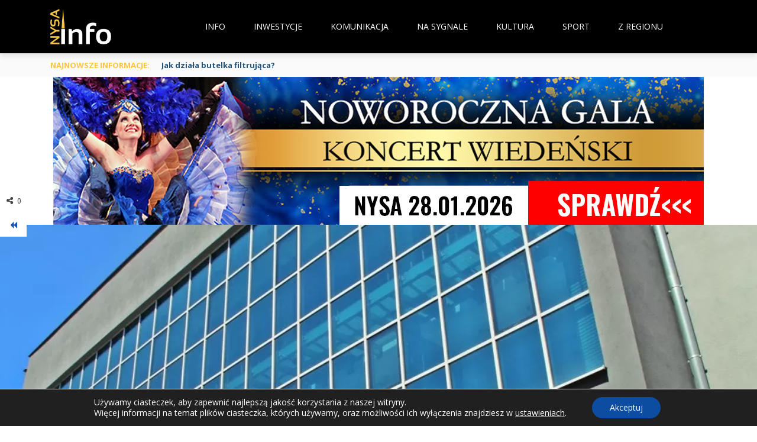

--- FILE ---
content_type: text/html; charset=UTF-8
request_url: https://nysainfo.pl/ogolnopolski-konkurs-recytatorski/
body_size: 68306
content:
<!DOCTYPE html>
<html lang="pl-PL">
    <head>
    	<meta charset="UTF-8" />
        
        <meta name="viewport" content="width=device-width, initial-scale=1"/>
        
        <meta http-equiv="Content-Type" content="text/html; charset=UTF-8" />
    	
    	    	
    	<link rel="pingback" href="https://nysainfo.pl/xmlrpc.php">
    
    	<meta name='robots' content='index, follow, max-image-preview:large, max-snippet:-1, max-video-preview:-1' />
<!-- Znacznik Google (gtag.js) tryb zgody dataLayer dodany przez Site Kit -->
<script type="text/javascript" id="google_gtagjs-js-consent-mode-data-layer">
/* <![CDATA[ */
window.dataLayer = window.dataLayer || [];function gtag(){dataLayer.push(arguments);}
gtag('consent', 'default', {"ad_personalization":"denied","ad_storage":"denied","ad_user_data":"denied","analytics_storage":"denied","functionality_storage":"denied","security_storage":"denied","personalization_storage":"denied","region":["AT","BE","BG","CH","CY","CZ","DE","DK","EE","ES","FI","FR","GB","GR","HR","HU","IE","IS","IT","LI","LT","LU","LV","MT","NL","NO","PL","PT","RO","SE","SI","SK"],"wait_for_update":500});
window._googlesitekitConsentCategoryMap = {"statistics":["analytics_storage"],"marketing":["ad_storage","ad_user_data","ad_personalization"],"functional":["functionality_storage","security_storage"],"preferences":["personalization_storage"]};
window._googlesitekitConsents = {"ad_personalization":"denied","ad_storage":"denied","ad_user_data":"denied","analytics_storage":"denied","functionality_storage":"denied","security_storage":"denied","personalization_storage":"denied","region":["AT","BE","BG","CH","CY","CZ","DE","DK","EE","ES","FI","FR","GB","GR","HR","HU","IE","IS","IT","LI","LT","LU","LV","MT","NL","NO","PL","PT","RO","SE","SI","SK"],"wait_for_update":500};
/* ]]> */
</script>
<!-- DataLayer trybu zgody na koniec znacznika Google (gtag.js) dodany przez Site Kit -->

	<!-- This site is optimized with the Yoast SEO plugin v26.7 - https://yoast.com/wordpress/plugins/seo/ -->
	<title>Ogólnopolski Konkurs Recytatorski - NYSA INFO</title>
	<meta name="description" content="Ogólnopolski Konkurs Recytatorski - Odwiedź nysainfo.pl, aby poznać najnowsze wiadomości, wydarzenia i ciekawostki z regionu Nysa. Nasza strona oferuje aktualne informacje, które pomogą Ci być na bieżąco z lokalnymi wydarzeniami, kulturą, sportem i gospodarką. Zobacz relacje z imprez, przeczytaj wywiady z interesującymi osobami i bądź na bieżąco z tym, co dzieje się w Nysie. Nysainfo.pl to Twoje źródło rzetelnych wiadomości i inspiracji." />
	<link rel="canonical" href="https://nysainfo.41.pl/ogolnopolski-konkurs-recytatorski/" />
	<meta property="og:locale" content="pl_PL" />
	<meta property="og:type" content="article" />
	<meta property="og:title" content="Ogólnopolski Konkurs Recytatorski - NYSA INFO" />
	<meta property="og:description" content="Ogólnopolski Konkurs Recytatorski - Odwiedź nysainfo.pl, aby poznać najnowsze wiadomości, wydarzenia i ciekawostki z regionu Nysa. Nasza strona oferuje aktualne informacje, które pomogą Ci być na bieżąco z lokalnymi wydarzeniami, kulturą, sportem i gospodarką. Zobacz relacje z imprez, przeczytaj wywiady z interesującymi osobami i bądź na bieżąco z tym, co dzieje się w Nysie. Nysainfo.pl to Twoje źródło rzetelnych wiadomości i inspiracji." />
	<meta property="og:url" content="https://nysainfo.41.pl/ogolnopolski-konkurs-recytatorski/" />
	<meta property="og:site_name" content="NYSA INFO" />
	<meta property="article:publisher" content="https://www.facebook.com/NysaInfoPL/" />
	<meta property="article:published_time" content="2018-02-13T11:45:28+00:00" />
	<meta property="article:modified_time" content="2018-02-13T13:43:15+00:00" />
	<meta property="og:image" content="https://nysainfo.41.pl/wp-content/uploads/2017/12/ndk-IMG_8378.webp" />
	<meta property="og:image:width" content="1110" />
	<meta property="og:image:height" content="625" />
	<meta property="og:image:type" content="image/webp" />
	<meta name="author" content="Tomek P" />
	<meta name="twitter:card" content="summary_large_image" />
	<meta name="twitter:label1" content="Napisane przez" />
	<meta name="twitter:data1" content="Tomek P" />
	<script type="application/ld+json" class="yoast-schema-graph">{"@context":"https://schema.org","@graph":[{"@type":"Article","@id":"https://nysainfo.41.pl/ogolnopolski-konkurs-recytatorski/#article","isPartOf":{"@id":"https://nysainfo.41.pl/ogolnopolski-konkurs-recytatorski/"},"author":{"name":"Tomek P","@id":"https://nysainfo.41.pl/#/schema/person/22c312a57602759705035c0d57f2d7b7"},"headline":"Ogólnopolski Konkurs Recytatorski","datePublished":"2018-02-13T11:45:28+00:00","dateModified":"2018-02-13T13:43:15+00:00","mainEntityOfPage":{"@id":"https://nysainfo.41.pl/ogolnopolski-konkurs-recytatorski/"},"wordCount":97,"publisher":{"@id":"https://nysainfo.41.pl/#organization"},"image":{"@id":"https://nysainfo.41.pl/ogolnopolski-konkurs-recytatorski/#primaryimage"},"thumbnailUrl":"https://nysainfo.pl/wp-content/uploads/2017/12/ndk-IMG_8378.webp","keywords":["konkurs","NDK","Nyski Dom Kultury"],"articleSection":["Kultura"],"inLanguage":"pl-PL"},{"@type":"WebPage","@id":"https://nysainfo.41.pl/ogolnopolski-konkurs-recytatorski/","url":"https://nysainfo.41.pl/ogolnopolski-konkurs-recytatorski/","name":"Ogólnopolski Konkurs Recytatorski - NYSA INFO","isPartOf":{"@id":"https://nysainfo.41.pl/#website"},"primaryImageOfPage":{"@id":"https://nysainfo.41.pl/ogolnopolski-konkurs-recytatorski/#primaryimage"},"image":{"@id":"https://nysainfo.41.pl/ogolnopolski-konkurs-recytatorski/#primaryimage"},"thumbnailUrl":"https://nysainfo.pl/wp-content/uploads/2017/12/ndk-IMG_8378.webp","datePublished":"2018-02-13T11:45:28+00:00","dateModified":"2018-02-13T13:43:15+00:00","description":"Ogólnopolski Konkurs Recytatorski - Odwiedź nysainfo.pl, aby poznać najnowsze wiadomości, wydarzenia i ciekawostki z regionu Nysa. Nasza strona oferuje aktualne informacje, które pomogą Ci być na bieżąco z lokalnymi wydarzeniami, kulturą, sportem i gospodarką. Zobacz relacje z imprez, przeczytaj wywiady z interesującymi osobami i bądź na bieżąco z tym, co dzieje się w Nysie. Nysainfo.pl to Twoje źródło rzetelnych wiadomości i inspiracji.","breadcrumb":{"@id":"https://nysainfo.41.pl/ogolnopolski-konkurs-recytatorski/#breadcrumb"},"inLanguage":"pl-PL","potentialAction":[{"@type":"ReadAction","target":["https://nysainfo.41.pl/ogolnopolski-konkurs-recytatorski/"]}]},{"@type":"ImageObject","inLanguage":"pl-PL","@id":"https://nysainfo.41.pl/ogolnopolski-konkurs-recytatorski/#primaryimage","url":"https://nysainfo.pl/wp-content/uploads/2017/12/ndk-IMG_8378.webp","contentUrl":"https://nysainfo.pl/wp-content/uploads/2017/12/ndk-IMG_8378.webp","width":1110,"height":625},{"@type":"BreadcrumbList","@id":"https://nysainfo.41.pl/ogolnopolski-konkurs-recytatorski/#breadcrumb","itemListElement":[{"@type":"ListItem","position":1,"name":"Strona główna","item":"https://nysainfo.pl/"},{"@type":"ListItem","position":2,"name":"Ogólnopolski Konkurs Recytatorski"}]},{"@type":"WebSite","@id":"https://nysainfo.41.pl/#website","url":"https://nysainfo.41.pl/","name":"NysaInfo.pl","description":"Bądź na bieżąco!","publisher":{"@id":"https://nysainfo.41.pl/#organization"},"potentialAction":[{"@type":"SearchAction","target":{"@type":"EntryPoint","urlTemplate":"https://nysainfo.41.pl/?s={search_term_string}"},"query-input":{"@type":"PropertyValueSpecification","valueRequired":true,"valueName":"search_term_string"}}],"inLanguage":"pl-PL"},{"@type":"Organization","@id":"https://nysainfo.41.pl/#organization","name":"NysaInfo.pl","url":"https://nysainfo.41.pl/","logo":{"@type":"ImageObject","inLanguage":"pl-PL","@id":"https://nysainfo.41.pl/#/schema/logo/image/","url":"https://nysainfo.pl/wp-content/uploads/2019/09/50735927_569637640170120_5009539516344565760_n.png","contentUrl":"https://nysainfo.pl/wp-content/uploads/2019/09/50735927_569637640170120_5009539516344565760_n.png","width":675,"height":675,"caption":"NysaInfo.pl"},"image":{"@id":"https://nysainfo.41.pl/#/schema/logo/image/"},"sameAs":["https://www.facebook.com/NysaInfoPL/"]},{"@type":"Person","@id":"https://nysainfo.41.pl/#/schema/person/22c312a57602759705035c0d57f2d7b7","name":"Tomek P","image":{"@type":"ImageObject","inLanguage":"pl-PL","@id":"https://nysainfo.41.pl/#/schema/person/image/","url":"https://secure.gravatar.com/avatar/35c32825f1f233bbb3a957db0c68ea9fc184befee84d1ffadb3515f11b3951d1?s=96&d=mm&r=g","contentUrl":"https://secure.gravatar.com/avatar/35c32825f1f233bbb3a957db0c68ea9fc184befee84d1ffadb3515f11b3951d1?s=96&d=mm&r=g","caption":"Tomek P"},"url":"https://nysainfo.pl/author/tomek/"}]}</script>
	<!-- / Yoast SEO plugin. -->


<link rel='dns-prefetch' href='//code.jquery.com' />
<link rel='dns-prefetch' href='//www.googletagmanager.com' />
<link rel='dns-prefetch' href='//fonts.googleapis.com' />
<link rel='dns-prefetch' href='//pagead2.googlesyndication.com' />
<link rel='preconnect' href='https://fonts.gstatic.com' crossorigin />
<link rel="alternate" type="application/rss+xml" title="NYSA INFO &raquo; Kanał z wpisami" href="https://nysainfo.pl/feed/" />
<link rel="alternate" type="application/rss+xml" title="NYSA INFO &raquo; Kanał z komentarzami" href="https://nysainfo.pl/comments/feed/" />
<link rel="alternate" title="oEmbed (JSON)" type="application/json+oembed" href="https://nysainfo.pl/wp-json/oembed/1.0/embed?url=https%3A%2F%2Fnysainfo.pl%2Fogolnopolski-konkurs-recytatorski%2F" />
<link rel="alternate" title="oEmbed (XML)" type="text/xml+oembed" href="https://nysainfo.pl/wp-json/oembed/1.0/embed?url=https%3A%2F%2Fnysainfo.pl%2Fogolnopolski-konkurs-recytatorski%2F&#038;format=xml" />
<!-- nysainfo.pl is managing ads with Advanced Ads 2.0.16 – https://wpadvancedads.com/ --><script id="nysai-ready">
			window.advanced_ads_ready=function(e,a){a=a||"complete";var d=function(e){return"interactive"===a?"loading"!==e:"complete"===e};d(document.readyState)?e():document.addEventListener("readystatechange",(function(a){d(a.target.readyState)&&e()}),{once:"interactive"===a})},window.advanced_ads_ready_queue=window.advanced_ads_ready_queue||[];		</script>
		<style id='wp-img-auto-sizes-contain-inline-css' type='text/css'>
img:is([sizes=auto i],[sizes^="auto," i]){contain-intrinsic-size:3000px 1500px}
/*# sourceURL=wp-img-auto-sizes-contain-inline-css */
</style>
<style id='wp-emoji-styles-inline-css' type='text/css'>

	img.wp-smiley, img.emoji {
		display: inline !important;
		border: none !important;
		box-shadow: none !important;
		height: 1em !important;
		width: 1em !important;
		margin: 0 0.07em !important;
		vertical-align: -0.1em !important;
		background: none !important;
		padding: 0 !important;
	}
/*# sourceURL=wp-emoji-styles-inline-css */
</style>
<style id='wp-block-library-inline-css' type='text/css'>
:root{--wp-block-synced-color:#7a00df;--wp-block-synced-color--rgb:122,0,223;--wp-bound-block-color:var(--wp-block-synced-color);--wp-editor-canvas-background:#ddd;--wp-admin-theme-color:#007cba;--wp-admin-theme-color--rgb:0,124,186;--wp-admin-theme-color-darker-10:#006ba1;--wp-admin-theme-color-darker-10--rgb:0,107,160.5;--wp-admin-theme-color-darker-20:#005a87;--wp-admin-theme-color-darker-20--rgb:0,90,135;--wp-admin-border-width-focus:2px}@media (min-resolution:192dpi){:root{--wp-admin-border-width-focus:1.5px}}.wp-element-button{cursor:pointer}:root .has-very-light-gray-background-color{background-color:#eee}:root .has-very-dark-gray-background-color{background-color:#313131}:root .has-very-light-gray-color{color:#eee}:root .has-very-dark-gray-color{color:#313131}:root .has-vivid-green-cyan-to-vivid-cyan-blue-gradient-background{background:linear-gradient(135deg,#00d084,#0693e3)}:root .has-purple-crush-gradient-background{background:linear-gradient(135deg,#34e2e4,#4721fb 50%,#ab1dfe)}:root .has-hazy-dawn-gradient-background{background:linear-gradient(135deg,#faaca8,#dad0ec)}:root .has-subdued-olive-gradient-background{background:linear-gradient(135deg,#fafae1,#67a671)}:root .has-atomic-cream-gradient-background{background:linear-gradient(135deg,#fdd79a,#004a59)}:root .has-nightshade-gradient-background{background:linear-gradient(135deg,#330968,#31cdcf)}:root .has-midnight-gradient-background{background:linear-gradient(135deg,#020381,#2874fc)}:root{--wp--preset--font-size--normal:16px;--wp--preset--font-size--huge:42px}.has-regular-font-size{font-size:1em}.has-larger-font-size{font-size:2.625em}.has-normal-font-size{font-size:var(--wp--preset--font-size--normal)}.has-huge-font-size{font-size:var(--wp--preset--font-size--huge)}.has-text-align-center{text-align:center}.has-text-align-left{text-align:left}.has-text-align-right{text-align:right}.has-fit-text{white-space:nowrap!important}#end-resizable-editor-section{display:none}.aligncenter{clear:both}.items-justified-left{justify-content:flex-start}.items-justified-center{justify-content:center}.items-justified-right{justify-content:flex-end}.items-justified-space-between{justify-content:space-between}.screen-reader-text{border:0;clip-path:inset(50%);height:1px;margin:-1px;overflow:hidden;padding:0;position:absolute;width:1px;word-wrap:normal!important}.screen-reader-text:focus{background-color:#ddd;clip-path:none;color:#444;display:block;font-size:1em;height:auto;left:5px;line-height:normal;padding:15px 23px 14px;text-decoration:none;top:5px;width:auto;z-index:100000}html :where(.has-border-color){border-style:solid}html :where([style*=border-top-color]){border-top-style:solid}html :where([style*=border-right-color]){border-right-style:solid}html :where([style*=border-bottom-color]){border-bottom-style:solid}html :where([style*=border-left-color]){border-left-style:solid}html :where([style*=border-width]){border-style:solid}html :where([style*=border-top-width]){border-top-style:solid}html :where([style*=border-right-width]){border-right-style:solid}html :where([style*=border-bottom-width]){border-bottom-style:solid}html :where([style*=border-left-width]){border-left-style:solid}html :where(img[class*=wp-image-]){height:auto;max-width:100%}:where(figure){margin:0 0 1em}html :where(.is-position-sticky){--wp-admin--admin-bar--position-offset:var(--wp-admin--admin-bar--height,0px)}@media screen and (max-width:600px){html :where(.is-position-sticky){--wp-admin--admin-bar--position-offset:0px}}

/*# sourceURL=wp-block-library-inline-css */
</style><style id='global-styles-inline-css' type='text/css'>
:root{--wp--preset--aspect-ratio--square: 1;--wp--preset--aspect-ratio--4-3: 4/3;--wp--preset--aspect-ratio--3-4: 3/4;--wp--preset--aspect-ratio--3-2: 3/2;--wp--preset--aspect-ratio--2-3: 2/3;--wp--preset--aspect-ratio--16-9: 16/9;--wp--preset--aspect-ratio--9-16: 9/16;--wp--preset--color--black: #000000;--wp--preset--color--cyan-bluish-gray: #abb8c3;--wp--preset--color--white: #ffffff;--wp--preset--color--pale-pink: #f78da7;--wp--preset--color--vivid-red: #cf2e2e;--wp--preset--color--luminous-vivid-orange: #ff6900;--wp--preset--color--luminous-vivid-amber: #fcb900;--wp--preset--color--light-green-cyan: #7bdcb5;--wp--preset--color--vivid-green-cyan: #00d084;--wp--preset--color--pale-cyan-blue: #8ed1fc;--wp--preset--color--vivid-cyan-blue: #0693e3;--wp--preset--color--vivid-purple: #9b51e0;--wp--preset--gradient--vivid-cyan-blue-to-vivid-purple: linear-gradient(135deg,rgb(6,147,227) 0%,rgb(155,81,224) 100%);--wp--preset--gradient--light-green-cyan-to-vivid-green-cyan: linear-gradient(135deg,rgb(122,220,180) 0%,rgb(0,208,130) 100%);--wp--preset--gradient--luminous-vivid-amber-to-luminous-vivid-orange: linear-gradient(135deg,rgb(252,185,0) 0%,rgb(255,105,0) 100%);--wp--preset--gradient--luminous-vivid-orange-to-vivid-red: linear-gradient(135deg,rgb(255,105,0) 0%,rgb(207,46,46) 100%);--wp--preset--gradient--very-light-gray-to-cyan-bluish-gray: linear-gradient(135deg,rgb(238,238,238) 0%,rgb(169,184,195) 100%);--wp--preset--gradient--cool-to-warm-spectrum: linear-gradient(135deg,rgb(74,234,220) 0%,rgb(151,120,209) 20%,rgb(207,42,186) 40%,rgb(238,44,130) 60%,rgb(251,105,98) 80%,rgb(254,248,76) 100%);--wp--preset--gradient--blush-light-purple: linear-gradient(135deg,rgb(255,206,236) 0%,rgb(152,150,240) 100%);--wp--preset--gradient--blush-bordeaux: linear-gradient(135deg,rgb(254,205,165) 0%,rgb(254,45,45) 50%,rgb(107,0,62) 100%);--wp--preset--gradient--luminous-dusk: linear-gradient(135deg,rgb(255,203,112) 0%,rgb(199,81,192) 50%,rgb(65,88,208) 100%);--wp--preset--gradient--pale-ocean: linear-gradient(135deg,rgb(255,245,203) 0%,rgb(182,227,212) 50%,rgb(51,167,181) 100%);--wp--preset--gradient--electric-grass: linear-gradient(135deg,rgb(202,248,128) 0%,rgb(113,206,126) 100%);--wp--preset--gradient--midnight: linear-gradient(135deg,rgb(2,3,129) 0%,rgb(40,116,252) 100%);--wp--preset--font-size--small: 13px;--wp--preset--font-size--medium: 20px;--wp--preset--font-size--large: 36px;--wp--preset--font-size--x-large: 42px;--wp--preset--spacing--20: 0.44rem;--wp--preset--spacing--30: 0.67rem;--wp--preset--spacing--40: 1rem;--wp--preset--spacing--50: 1.5rem;--wp--preset--spacing--60: 2.25rem;--wp--preset--spacing--70: 3.38rem;--wp--preset--spacing--80: 5.06rem;--wp--preset--shadow--natural: 6px 6px 9px rgba(0, 0, 0, 0.2);--wp--preset--shadow--deep: 12px 12px 50px rgba(0, 0, 0, 0.4);--wp--preset--shadow--sharp: 6px 6px 0px rgba(0, 0, 0, 0.2);--wp--preset--shadow--outlined: 6px 6px 0px -3px rgb(255, 255, 255), 6px 6px rgb(0, 0, 0);--wp--preset--shadow--crisp: 6px 6px 0px rgb(0, 0, 0);}:where(.is-layout-flex){gap: 0.5em;}:where(.is-layout-grid){gap: 0.5em;}body .is-layout-flex{display: flex;}.is-layout-flex{flex-wrap: wrap;align-items: center;}.is-layout-flex > :is(*, div){margin: 0;}body .is-layout-grid{display: grid;}.is-layout-grid > :is(*, div){margin: 0;}:where(.wp-block-columns.is-layout-flex){gap: 2em;}:where(.wp-block-columns.is-layout-grid){gap: 2em;}:where(.wp-block-post-template.is-layout-flex){gap: 1.25em;}:where(.wp-block-post-template.is-layout-grid){gap: 1.25em;}.has-black-color{color: var(--wp--preset--color--black) !important;}.has-cyan-bluish-gray-color{color: var(--wp--preset--color--cyan-bluish-gray) !important;}.has-white-color{color: var(--wp--preset--color--white) !important;}.has-pale-pink-color{color: var(--wp--preset--color--pale-pink) !important;}.has-vivid-red-color{color: var(--wp--preset--color--vivid-red) !important;}.has-luminous-vivid-orange-color{color: var(--wp--preset--color--luminous-vivid-orange) !important;}.has-luminous-vivid-amber-color{color: var(--wp--preset--color--luminous-vivid-amber) !important;}.has-light-green-cyan-color{color: var(--wp--preset--color--light-green-cyan) !important;}.has-vivid-green-cyan-color{color: var(--wp--preset--color--vivid-green-cyan) !important;}.has-pale-cyan-blue-color{color: var(--wp--preset--color--pale-cyan-blue) !important;}.has-vivid-cyan-blue-color{color: var(--wp--preset--color--vivid-cyan-blue) !important;}.has-vivid-purple-color{color: var(--wp--preset--color--vivid-purple) !important;}.has-black-background-color{background-color: var(--wp--preset--color--black) !important;}.has-cyan-bluish-gray-background-color{background-color: var(--wp--preset--color--cyan-bluish-gray) !important;}.has-white-background-color{background-color: var(--wp--preset--color--white) !important;}.has-pale-pink-background-color{background-color: var(--wp--preset--color--pale-pink) !important;}.has-vivid-red-background-color{background-color: var(--wp--preset--color--vivid-red) !important;}.has-luminous-vivid-orange-background-color{background-color: var(--wp--preset--color--luminous-vivid-orange) !important;}.has-luminous-vivid-amber-background-color{background-color: var(--wp--preset--color--luminous-vivid-amber) !important;}.has-light-green-cyan-background-color{background-color: var(--wp--preset--color--light-green-cyan) !important;}.has-vivid-green-cyan-background-color{background-color: var(--wp--preset--color--vivid-green-cyan) !important;}.has-pale-cyan-blue-background-color{background-color: var(--wp--preset--color--pale-cyan-blue) !important;}.has-vivid-cyan-blue-background-color{background-color: var(--wp--preset--color--vivid-cyan-blue) !important;}.has-vivid-purple-background-color{background-color: var(--wp--preset--color--vivid-purple) !important;}.has-black-border-color{border-color: var(--wp--preset--color--black) !important;}.has-cyan-bluish-gray-border-color{border-color: var(--wp--preset--color--cyan-bluish-gray) !important;}.has-white-border-color{border-color: var(--wp--preset--color--white) !important;}.has-pale-pink-border-color{border-color: var(--wp--preset--color--pale-pink) !important;}.has-vivid-red-border-color{border-color: var(--wp--preset--color--vivid-red) !important;}.has-luminous-vivid-orange-border-color{border-color: var(--wp--preset--color--luminous-vivid-orange) !important;}.has-luminous-vivid-amber-border-color{border-color: var(--wp--preset--color--luminous-vivid-amber) !important;}.has-light-green-cyan-border-color{border-color: var(--wp--preset--color--light-green-cyan) !important;}.has-vivid-green-cyan-border-color{border-color: var(--wp--preset--color--vivid-green-cyan) !important;}.has-pale-cyan-blue-border-color{border-color: var(--wp--preset--color--pale-cyan-blue) !important;}.has-vivid-cyan-blue-border-color{border-color: var(--wp--preset--color--vivid-cyan-blue) !important;}.has-vivid-purple-border-color{border-color: var(--wp--preset--color--vivid-purple) !important;}.has-vivid-cyan-blue-to-vivid-purple-gradient-background{background: var(--wp--preset--gradient--vivid-cyan-blue-to-vivid-purple) !important;}.has-light-green-cyan-to-vivid-green-cyan-gradient-background{background: var(--wp--preset--gradient--light-green-cyan-to-vivid-green-cyan) !important;}.has-luminous-vivid-amber-to-luminous-vivid-orange-gradient-background{background: var(--wp--preset--gradient--luminous-vivid-amber-to-luminous-vivid-orange) !important;}.has-luminous-vivid-orange-to-vivid-red-gradient-background{background: var(--wp--preset--gradient--luminous-vivid-orange-to-vivid-red) !important;}.has-very-light-gray-to-cyan-bluish-gray-gradient-background{background: var(--wp--preset--gradient--very-light-gray-to-cyan-bluish-gray) !important;}.has-cool-to-warm-spectrum-gradient-background{background: var(--wp--preset--gradient--cool-to-warm-spectrum) !important;}.has-blush-light-purple-gradient-background{background: var(--wp--preset--gradient--blush-light-purple) !important;}.has-blush-bordeaux-gradient-background{background: var(--wp--preset--gradient--blush-bordeaux) !important;}.has-luminous-dusk-gradient-background{background: var(--wp--preset--gradient--luminous-dusk) !important;}.has-pale-ocean-gradient-background{background: var(--wp--preset--gradient--pale-ocean) !important;}.has-electric-grass-gradient-background{background: var(--wp--preset--gradient--electric-grass) !important;}.has-midnight-gradient-background{background: var(--wp--preset--gradient--midnight) !important;}.has-small-font-size{font-size: var(--wp--preset--font-size--small) !important;}.has-medium-font-size{font-size: var(--wp--preset--font-size--medium) !important;}.has-large-font-size{font-size: var(--wp--preset--font-size--large) !important;}.has-x-large-font-size{font-size: var(--wp--preset--font-size--x-large) !important;}
/*# sourceURL=global-styles-inline-css */
</style>

<style id='classic-theme-styles-inline-css' type='text/css'>
/*! This file is auto-generated */
.wp-block-button__link{color:#fff;background-color:#32373c;border-radius:9999px;box-shadow:none;text-decoration:none;padding:calc(.667em + 2px) calc(1.333em + 2px);font-size:1.125em}.wp-block-file__button{background:#32373c;color:#fff;text-decoration:none}
/*# sourceURL=/wp-includes/css/classic-themes.min.css */
</style>
<link rel='stylesheet' id='ap_plugin_main_stylesheet-css' href='https://nysainfo.pl/wp-content/plugins/ap-plugin-scripteo/frontend/css/asset/style.css?ver=6.9' type='text/css' media='all' />
<link rel='stylesheet' id='ap_plugin_user_panel-css' href='https://nysainfo.pl/wp-content/plugins/ap-plugin-scripteo/frontend/css/asset/user-panel.css?ver=6.9' type='text/css' media='all' />
<link rel='stylesheet' id='ap_plugin_template_stylesheet-css' href='https://nysainfo.pl/wp-content/plugins/ap-plugin-scripteo/frontend/css/all.css?ver=6.9' type='text/css' media='all' />
<link rel='stylesheet' id='ap_plugin_animate_stylesheet-css' href='https://nysainfo.pl/wp-content/plugins/ap-plugin-scripteo/frontend/css/asset/animate.css?ver=6.9' type='text/css' media='all' />
<link rel='stylesheet' id='ap_plugin_chart_stylesheet-css' href='https://nysainfo.pl/wp-content/plugins/ap-plugin-scripteo/frontend/css/asset/chart.css?ver=6.9' type='text/css' media='all' />
<link rel='stylesheet' id='ap_plugin_carousel_stylesheet-css' href='https://nysainfo.pl/wp-content/plugins/ap-plugin-scripteo/frontend/css/asset/bsa.carousel.css?ver=6.9' type='text/css' media='all' />
<link rel='stylesheet' id='ap_plugin_materialize_stylesheet-css' href='https://nysainfo.pl/wp-content/plugins/ap-plugin-scripteo/frontend/css/asset/material-design.css?ver=6.9' type='text/css' media='all' />
<link rel='stylesheet' id='jquery-ui-css' href='https://nysainfo.pl/wp-content/plugins/ap-plugin-scripteo/frontend/css/asset/ui-datapicker.css?ver=6.9' type='text/css' media='all' />
<link rel='stylesheet' id='bkswcss-css' href='https://nysainfo.pl/wp-content/plugins/short-code/css/shortcode.css?ver=6.9' type='text/css' media='all' />
<link rel='stylesheet' id='jquery-core-css-css' href="https://code.jquery.com/ui/1.11.4/themes/smoothness/jquery-ui.css?ver=6.9" type='text/css' media='all' />
<link rel='stylesheet' id='bootstrap-css-css' href='https://nysainfo.pl/wp-content/themes/gloria/framework/bootstrap/css/bootstrap.css?ver=6.9' type='text/css' media='all' />
<link rel='stylesheet' id='fa-css' href='https://nysainfo.pl/wp-content/themes/gloria/css/fonts/awesome-fonts/css/font-awesome.min.css?ver=6.9' type='text/css' media='all' />
<link rel='stylesheet' id='gloria-theme-plugins-css' href='https://nysainfo.pl/wp-content/themes/gloria/css/theme_plugins.css?ver=6.9' type='text/css' media='all' />
<link rel='stylesheet' id='gloria-style-css' href='https://nysainfo.pl/wp-content/themes/gloria/css/bkstyle.css?ver=6.9' type='text/css' media='all' />
<link rel='stylesheet' id='gloria-woocommerce-css' href='https://nysainfo.pl/wp-content/themes/gloria/css/woocommerce_css/woocommerce.css?ver=6.9' type='text/css' media='all' />
<link rel='stylesheet' id='gloria-bbpress-css' href='https://nysainfo.pl/wp-content/themes/gloria/css/bbpress_css/bbpress.css?ver=6.9' type='text/css' media='all' />
<link rel='stylesheet' id='gloria-responsive-css' href='https://nysainfo.pl/wp-content/themes/gloria/css/responsive.css?ver=6.9' type='text/css' media='all' />
<link rel='stylesheet' id='gloria-wpstyle-css' href='https://nysainfo.pl/wp-content/themes/gloria/style.css?ver=6.9' type='text/css' media='all' />
<link rel='stylesheet' id='heateor_sss_frontend_css-css' href='https://nysainfo.pl/wp-content/plugins/sassy-social-share/public/css/sassy-social-share-public.css?ver=3.3.79' type='text/css' media='all' />
<style id='heateor_sss_frontend_css-inline-css' type='text/css'>
.heateor_sss_button_instagram span.heateor_sss_svg,a.heateor_sss_instagram span.heateor_sss_svg{background:radial-gradient(circle at 30% 107%,#fdf497 0,#fdf497 5%,#fd5949 45%,#d6249f 60%,#285aeb 90%)}.heateor_sss_horizontal_sharing .heateor_sss_svg,.heateor_sss_standard_follow_icons_container .heateor_sss_svg{color:#fff;border-width:0px;border-style:solid;border-color:transparent}.heateor_sss_horizontal_sharing .heateorSssTCBackground{color:#666}.heateor_sss_horizontal_sharing span.heateor_sss_svg:hover,.heateor_sss_standard_follow_icons_container span.heateor_sss_svg:hover{border-color:transparent;}.heateor_sss_vertical_sharing span.heateor_sss_svg,.heateor_sss_floating_follow_icons_container span.heateor_sss_svg{color:#fff;border-width:0px;border-style:solid;border-color:transparent;}.heateor_sss_vertical_sharing .heateorSssTCBackground{color:#666;}.heateor_sss_vertical_sharing span.heateor_sss_svg:hover,.heateor_sss_floating_follow_icons_container span.heateor_sss_svg:hover{border-color:transparent;}@media screen and (max-width:783px) {.heateor_sss_vertical_sharing{display:none!important}}.heateor_sss_horizontal_sharing{
margin-bottom:35px;
}

.heateor_sss_sharing_title{
margin-bottom:8px;
}
/*# sourceURL=heateor_sss_frontend_css-inline-css */
</style>
<link rel="preload" as="style" href="https://fonts.googleapis.com/css?family=Open%20Sans:300,400,500,600,700,800,300italic,400italic,500italic,600italic,700italic,800italic%7CArchivo%20Narrow:400,500,600,700,400italic,500italic,600italic,700italic%7CRoboto%20Slab:100,200,300,400,500,600,700,800,900&#038;display=swap&#038;ver=1765981726" /><link rel="stylesheet" href="https://fonts.googleapis.com/css?family=Open%20Sans:300,400,500,600,700,800,300italic,400italic,500italic,600italic,700italic,800italic%7CArchivo%20Narrow:400,500,600,700,400italic,500italic,600italic,700italic%7CRoboto%20Slab:100,200,300,400,500,600,700,800,900&#038;display=swap&#038;ver=1765981726" media="print" onload="this.media='all'"><noscript><link rel="stylesheet" href="https://fonts.googleapis.com/css?family=Open%20Sans:300,400,500,600,700,800,300italic,400italic,500italic,600italic,700italic,800italic%7CArchivo%20Narrow:400,500,600,700,400italic,500italic,600italic,700italic%7CRoboto%20Slab:100,200,300,400,500,600,700,800,900&#038;display=swap&#038;ver=1765981726" /></noscript><link rel='stylesheet' id='moove_gdpr_frontend-css' href='https://nysainfo.pl/wp-content/plugins/gdpr-cookie-compliance/dist/styles/gdpr-main-nf.css?ver=5.0.9' type='text/css' media='all' />
<style id='moove_gdpr_frontend-inline-css' type='text/css'>
				#moove_gdpr_cookie_modal .moove-gdpr-modal-content .moove-gdpr-tab-main h3.tab-title, 
				#moove_gdpr_cookie_modal .moove-gdpr-modal-content .moove-gdpr-tab-main span.tab-title,
				#moove_gdpr_cookie_modal .moove-gdpr-modal-content .moove-gdpr-modal-left-content #moove-gdpr-menu li a, 
				#moove_gdpr_cookie_modal .moove-gdpr-modal-content .moove-gdpr-modal-left-content #moove-gdpr-menu li button,
				#moove_gdpr_cookie_modal .moove-gdpr-modal-content .moove-gdpr-modal-left-content .moove-gdpr-branding-cnt a,
				#moove_gdpr_cookie_modal .moove-gdpr-modal-content .moove-gdpr-modal-footer-content .moove-gdpr-button-holder a.mgbutton, 
				#moove_gdpr_cookie_modal .moove-gdpr-modal-content .moove-gdpr-modal-footer-content .moove-gdpr-button-holder button.mgbutton,
				#moove_gdpr_cookie_modal .cookie-switch .cookie-slider:after, 
				#moove_gdpr_cookie_modal .cookie-switch .slider:after, 
				#moove_gdpr_cookie_modal .switch .cookie-slider:after, 
				#moove_gdpr_cookie_modal .switch .slider:after,
				#moove_gdpr_cookie_info_bar .moove-gdpr-info-bar-container .moove-gdpr-info-bar-content p, 
				#moove_gdpr_cookie_info_bar .moove-gdpr-info-bar-container .moove-gdpr-info-bar-content p a,
				#moove_gdpr_cookie_info_bar .moove-gdpr-info-bar-container .moove-gdpr-info-bar-content a.mgbutton, 
				#moove_gdpr_cookie_info_bar .moove-gdpr-info-bar-container .moove-gdpr-info-bar-content button.mgbutton,
				#moove_gdpr_cookie_modal .moove-gdpr-modal-content .moove-gdpr-tab-main .moove-gdpr-tab-main-content h1, 
				#moove_gdpr_cookie_modal .moove-gdpr-modal-content .moove-gdpr-tab-main .moove-gdpr-tab-main-content h2, 
				#moove_gdpr_cookie_modal .moove-gdpr-modal-content .moove-gdpr-tab-main .moove-gdpr-tab-main-content h3, 
				#moove_gdpr_cookie_modal .moove-gdpr-modal-content .moove-gdpr-tab-main .moove-gdpr-tab-main-content h4, 
				#moove_gdpr_cookie_modal .moove-gdpr-modal-content .moove-gdpr-tab-main .moove-gdpr-tab-main-content h5, 
				#moove_gdpr_cookie_modal .moove-gdpr-modal-content .moove-gdpr-tab-main .moove-gdpr-tab-main-content h6,
				#moove_gdpr_cookie_modal .moove-gdpr-modal-content.moove_gdpr_modal_theme_v2 .moove-gdpr-modal-title .tab-title,
				#moove_gdpr_cookie_modal .moove-gdpr-modal-content.moove_gdpr_modal_theme_v2 .moove-gdpr-tab-main h3.tab-title, 
				#moove_gdpr_cookie_modal .moove-gdpr-modal-content.moove_gdpr_modal_theme_v2 .moove-gdpr-tab-main span.tab-title,
				#moove_gdpr_cookie_modal .moove-gdpr-modal-content.moove_gdpr_modal_theme_v2 .moove-gdpr-branding-cnt a {
					font-weight: inherit				}
			#moove_gdpr_cookie_modal,#moove_gdpr_cookie_info_bar,.gdpr_cookie_settings_shortcode_content{font-family:inherit}#moove_gdpr_save_popup_settings_button{background-color:#373737;color:#fff}#moove_gdpr_save_popup_settings_button:hover{background-color:#000}#moove_gdpr_cookie_info_bar .moove-gdpr-info-bar-container .moove-gdpr-info-bar-content a.mgbutton,#moove_gdpr_cookie_info_bar .moove-gdpr-info-bar-container .moove-gdpr-info-bar-content button.mgbutton{background-color:#0c4da2}#moove_gdpr_cookie_modal .moove-gdpr-modal-content .moove-gdpr-modal-footer-content .moove-gdpr-button-holder a.mgbutton,#moove_gdpr_cookie_modal .moove-gdpr-modal-content .moove-gdpr-modal-footer-content .moove-gdpr-button-holder button.mgbutton,.gdpr_cookie_settings_shortcode_content .gdpr-shr-button.button-green{background-color:#0c4da2;border-color:#0c4da2}#moove_gdpr_cookie_modal .moove-gdpr-modal-content .moove-gdpr-modal-footer-content .moove-gdpr-button-holder a.mgbutton:hover,#moove_gdpr_cookie_modal .moove-gdpr-modal-content .moove-gdpr-modal-footer-content .moove-gdpr-button-holder button.mgbutton:hover,.gdpr_cookie_settings_shortcode_content .gdpr-shr-button.button-green:hover{background-color:#fff;color:#0c4da2}#moove_gdpr_cookie_modal .moove-gdpr-modal-content .moove-gdpr-modal-close i,#moove_gdpr_cookie_modal .moove-gdpr-modal-content .moove-gdpr-modal-close span.gdpr-icon{background-color:#0c4da2;border:1px solid #0c4da2}#moove_gdpr_cookie_info_bar span.moove-gdpr-infobar-allow-all.focus-g,#moove_gdpr_cookie_info_bar span.moove-gdpr-infobar-allow-all:focus,#moove_gdpr_cookie_info_bar button.moove-gdpr-infobar-allow-all.focus-g,#moove_gdpr_cookie_info_bar button.moove-gdpr-infobar-allow-all:focus,#moove_gdpr_cookie_info_bar span.moove-gdpr-infobar-reject-btn.focus-g,#moove_gdpr_cookie_info_bar span.moove-gdpr-infobar-reject-btn:focus,#moove_gdpr_cookie_info_bar button.moove-gdpr-infobar-reject-btn.focus-g,#moove_gdpr_cookie_info_bar button.moove-gdpr-infobar-reject-btn:focus,#moove_gdpr_cookie_info_bar span.change-settings-button.focus-g,#moove_gdpr_cookie_info_bar span.change-settings-button:focus,#moove_gdpr_cookie_info_bar button.change-settings-button.focus-g,#moove_gdpr_cookie_info_bar button.change-settings-button:focus{-webkit-box-shadow:0 0 1px 3px #0c4da2;-moz-box-shadow:0 0 1px 3px #0c4da2;box-shadow:0 0 1px 3px #0c4da2}#moove_gdpr_cookie_modal .moove-gdpr-modal-content .moove-gdpr-modal-close i:hover,#moove_gdpr_cookie_modal .moove-gdpr-modal-content .moove-gdpr-modal-close span.gdpr-icon:hover,#moove_gdpr_cookie_info_bar span[data-href]>u.change-settings-button{color:#0c4da2}#moove_gdpr_cookie_modal .moove-gdpr-modal-content .moove-gdpr-modal-left-content #moove-gdpr-menu li.menu-item-selected a span.gdpr-icon,#moove_gdpr_cookie_modal .moove-gdpr-modal-content .moove-gdpr-modal-left-content #moove-gdpr-menu li.menu-item-selected button span.gdpr-icon{color:inherit}#moove_gdpr_cookie_modal .moove-gdpr-modal-content .moove-gdpr-modal-left-content #moove-gdpr-menu li a span.gdpr-icon,#moove_gdpr_cookie_modal .moove-gdpr-modal-content .moove-gdpr-modal-left-content #moove-gdpr-menu li button span.gdpr-icon{color:inherit}#moove_gdpr_cookie_modal .gdpr-acc-link{line-height:0;font-size:0;color:transparent;position:absolute}#moove_gdpr_cookie_modal .moove-gdpr-modal-content .moove-gdpr-modal-close:hover i,#moove_gdpr_cookie_modal .moove-gdpr-modal-content .moove-gdpr-modal-left-content #moove-gdpr-menu li a,#moove_gdpr_cookie_modal .moove-gdpr-modal-content .moove-gdpr-modal-left-content #moove-gdpr-menu li button,#moove_gdpr_cookie_modal .moove-gdpr-modal-content .moove-gdpr-modal-left-content #moove-gdpr-menu li button i,#moove_gdpr_cookie_modal .moove-gdpr-modal-content .moove-gdpr-modal-left-content #moove-gdpr-menu li a i,#moove_gdpr_cookie_modal .moove-gdpr-modal-content .moove-gdpr-tab-main .moove-gdpr-tab-main-content a:hover,#moove_gdpr_cookie_info_bar.moove-gdpr-dark-scheme .moove-gdpr-info-bar-container .moove-gdpr-info-bar-content a.mgbutton:hover,#moove_gdpr_cookie_info_bar.moove-gdpr-dark-scheme .moove-gdpr-info-bar-container .moove-gdpr-info-bar-content button.mgbutton:hover,#moove_gdpr_cookie_info_bar.moove-gdpr-dark-scheme .moove-gdpr-info-bar-container .moove-gdpr-info-bar-content a:hover,#moove_gdpr_cookie_info_bar.moove-gdpr-dark-scheme .moove-gdpr-info-bar-container .moove-gdpr-info-bar-content button:hover,#moove_gdpr_cookie_info_bar.moove-gdpr-dark-scheme .moove-gdpr-info-bar-container .moove-gdpr-info-bar-content span.change-settings-button:hover,#moove_gdpr_cookie_info_bar.moove-gdpr-dark-scheme .moove-gdpr-info-bar-container .moove-gdpr-info-bar-content button.change-settings-button:hover,#moove_gdpr_cookie_info_bar.moove-gdpr-dark-scheme .moove-gdpr-info-bar-container .moove-gdpr-info-bar-content u.change-settings-button:hover,#moove_gdpr_cookie_info_bar span[data-href]>u.change-settings-button,#moove_gdpr_cookie_info_bar.moove-gdpr-dark-scheme .moove-gdpr-info-bar-container .moove-gdpr-info-bar-content a.mgbutton.focus-g,#moove_gdpr_cookie_info_bar.moove-gdpr-dark-scheme .moove-gdpr-info-bar-container .moove-gdpr-info-bar-content button.mgbutton.focus-g,#moove_gdpr_cookie_info_bar.moove-gdpr-dark-scheme .moove-gdpr-info-bar-container .moove-gdpr-info-bar-content a.focus-g,#moove_gdpr_cookie_info_bar.moove-gdpr-dark-scheme .moove-gdpr-info-bar-container .moove-gdpr-info-bar-content button.focus-g,#moove_gdpr_cookie_info_bar.moove-gdpr-dark-scheme .moove-gdpr-info-bar-container .moove-gdpr-info-bar-content a.mgbutton:focus,#moove_gdpr_cookie_info_bar.moove-gdpr-dark-scheme .moove-gdpr-info-bar-container .moove-gdpr-info-bar-content button.mgbutton:focus,#moove_gdpr_cookie_info_bar.moove-gdpr-dark-scheme .moove-gdpr-info-bar-container .moove-gdpr-info-bar-content a:focus,#moove_gdpr_cookie_info_bar.moove-gdpr-dark-scheme .moove-gdpr-info-bar-container .moove-gdpr-info-bar-content button:focus,#moove_gdpr_cookie_info_bar.moove-gdpr-dark-scheme .moove-gdpr-info-bar-container .moove-gdpr-info-bar-content span.change-settings-button.focus-g,span.change-settings-button:focus,button.change-settings-button.focus-g,button.change-settings-button:focus,#moove_gdpr_cookie_info_bar.moove-gdpr-dark-scheme .moove-gdpr-info-bar-container .moove-gdpr-info-bar-content u.change-settings-button.focus-g,#moove_gdpr_cookie_info_bar.moove-gdpr-dark-scheme .moove-gdpr-info-bar-container .moove-gdpr-info-bar-content u.change-settings-button:focus{color:#0c4da2}#moove_gdpr_cookie_modal .moove-gdpr-branding.focus-g span,#moove_gdpr_cookie_modal .moove-gdpr-modal-content .moove-gdpr-tab-main a.focus-g,#moove_gdpr_cookie_modal .moove-gdpr-modal-content .moove-gdpr-tab-main .gdpr-cd-details-toggle.focus-g{color:#0c4da2}#moove_gdpr_cookie_modal.gdpr_lightbox-hide{display:none}
/*# sourceURL=moove_gdpr_frontend-inline-css */
</style>
<script type="text/javascript" src="https://nysainfo.pl/wp-includes/js/jquery/jquery.min.js?ver=3.7.1" id="jquery-core-js"></script>
<script type="text/javascript" src="https://nysainfo.pl/wp-includes/js/jquery/jquery-migrate.min.js?ver=3.4.1" id="jquery-migrate-js"></script>
<script type="text/javascript" id="thickbox-js-extra">
/* <![CDATA[ */
var thickboxL10n = {"next":"Nast\u0119pne \u003E","prev":"\u003C Poprzednie","image":"Obrazek","of":"z","close":"Zamknij","noiframes":"Funkcja wymaga u\u017cycia ramek inline, a ich obs\u0142uga jest w twojej przegl\u0105darce wy\u0142\u0105czona lub nie s\u0105 one przez ni\u0105 obs\u0142ugiwane. ","loadingAnimation":"https://nysainfo.pl/wp-includes/js/thickbox/loadingAnimation.gif"};
//# sourceURL=thickbox-js-extra
/* ]]> */
</script>
<script type="text/javascript" src="https://nysainfo.pl/wp-includes/js/thickbox/thickbox.js?ver=3.1-20121105" id="thickbox-js"></script>
<script type="text/javascript" src="https://nysainfo.pl/wp-includes/js/underscore.min.js?ver=1.13.7" id="underscore-js"></script>
<script type="text/javascript" src="https://nysainfo.pl/wp-includes/js/shortcode.min.js?ver=6.9" id="shortcode-js"></script>
<script type="text/javascript" src="https://nysainfo.pl/wp-admin/js/media-upload.min.js?ver=6.9" id="media-upload-js"></script>
<script type="text/javascript" id="ap_plugin_js_script-js-extra">
/* <![CDATA[ */
var bsa_object = {"ajax_url":"https://nysainfo.pl/wp-admin/admin-ajax.php"};
//# sourceURL=ap_plugin_js_script-js-extra
/* ]]> */
</script>
<script type="text/javascript" src="https://nysainfo.pl/wp-content/plugins/ap-plugin-scripteo/frontend/js/script.js?ver=6.9" id="ap_plugin_js_script-js"></script>
<script type="text/javascript" src="https://nysainfo.pl/wp-content/plugins/ap-plugin-scripteo/frontend/js/chart.js?ver=6.9" id="ap_plugin_chart_js_script-js"></script>
<script type="text/javascript" src="https://nysainfo.pl/wp-content/plugins/ap-plugin-scripteo/frontend/js/jquery.simplyscroll.js?ver=6.9" id="ap_plugin_simply_scroll_js_script-js"></script>
<script type="text/javascript" src="https://nysainfo.pl/wp-content/plugins/ap-plugin-scripteo/frontend/js/custom.js?ver=6.9" id="ap_plugin_custom_js-js"></script>
<script type="text/javascript" src="https://code.jquery.com/ui/1.11.4/jquery-ui.js?ver=1" id="ui-core-js-js"></script>

<!-- Fragment znacznika Google (gtag.js) dodany przez Site Kit -->
<!-- Fragment Google Analytics dodany przez Site Kit -->
<script type="text/javascript" src="https://www.googletagmanager.com/gtag/js?id=GT-KDQMRTF" id="google_gtagjs-js" async></script>
<script type="text/javascript" id="google_gtagjs-js-after">
/* <![CDATA[ */
window.dataLayer = window.dataLayer || [];function gtag(){dataLayer.push(arguments);}
gtag("set","linker",{"domains":["nysainfo.pl"]});
gtag("js", new Date());
gtag("set", "developer_id.dZTNiMT", true);
gtag("config", "GT-KDQMRTF", {"googlesitekit_post_date":"20180213","googlesitekit_post_author":"Tomek P"});
 window._googlesitekit = window._googlesitekit || {}; window._googlesitekit.throttledEvents = []; window._googlesitekit.gtagEvent = (name, data) => { var key = JSON.stringify( { name, data } ); if ( !! window._googlesitekit.throttledEvents[ key ] ) { return; } window._googlesitekit.throttledEvents[ key ] = true; setTimeout( () => { delete window._googlesitekit.throttledEvents[ key ]; }, 5 ); gtag( "event", name, { ...data, event_source: "site-kit" } ); }; 
//# sourceURL=google_gtagjs-js-after
/* ]]> */
</script>
<link rel="https://api.w.org/" href="https://nysainfo.pl/wp-json/" /><link rel="alternate" title="JSON" type="application/json" href="https://nysainfo.pl/wp-json/wp/v2/posts/3173" /><link rel="EditURI" type="application/rsd+xml" title="RSD" href="https://nysainfo.pl/xmlrpc.php?rsd" />
<meta name="generator" content="WordPress 6.9" />
<link rel='shortlink' href='https://nysainfo.pl/?p=3173' />
<meta name="generator" content="Redux 4.5.10" /><style>
	/* Custom BSA_PRO Styles */

	/* fonts */

	/* form */
	.bsaProOrderingForm {   }
	.bsaProInput input,
	.bsaProInput input[type='file'],
	.bsaProSelectSpace select,
	.bsaProInputsRight .bsaInputInner,
	.bsaProInputsRight .bsaInputInner label {   }
	.bsaProPrice  {  }
	.bsaProDiscount  {   }
	.bsaProOrderingForm .bsaProSubmit,
	.bsaProOrderingForm .bsaProSubmit:hover,
	.bsaProOrderingForm .bsaProSubmit:active {   }

	/* alerts */
	.bsaProAlert,
	.bsaProAlert > a,
	.bsaProAlert > a:hover,
	.bsaProAlert > a:focus {  }
	.bsaProAlertSuccess {  }
	.bsaProAlertFailed {  }

	/* stats */
	.bsaStatsWrapper .ct-chart .ct-series.ct-series-b .ct-bar,
	.bsaStatsWrapper .ct-chart .ct-series.ct-series-b .ct-line,
	.bsaStatsWrapper .ct-chart .ct-series.ct-series-b .ct-point,
	.bsaStatsWrapper .ct-chart .ct-series.ct-series-b .ct-slice.ct-donut { stroke: #673AB7 !important; }

	.bsaStatsWrapper  .ct-chart .ct-series.ct-series-a .ct-bar,
	.bsaStatsWrapper .ct-chart .ct-series.ct-series-a .ct-line,
	.bsaStatsWrapper .ct-chart .ct-series.ct-series-a .ct-point,
	.bsaStatsWrapper .ct-chart .ct-series.ct-series-a .ct-slice.ct-donut { stroke: #FBCD39 !important; }

	/* Custom CSS */
	/* ogolne centrowanie kontenerow ADS PRO dla space 5 i 6 */
.bsaProContainer-5,
.bsaProContainer-6 {
    margin: 0 auto;
    max-width: 1200px;
}

/* placeholder w headerze – od razu rezerwuje miejsce 1100x250 */
.header-banner-placeholder {
    max-width: 1100px;
    height: 250px;        /* stale miejsce na banner */
    margin: 0 auto;
    overflow: hidden;
    position: relative;
}

@media (max-width:480px) {
.header-banner-placeholder {
    max-width: 1100px;
    height: 85px;        /* stale miejsce na banner */
    margin: 0 auto;
    overflow: hidden;
    position: relative;
}
}

/* wrapper karuzeli dopasowany do placeholdera */
.header-banner-placeholder .bsaProCarousel-5 {
    max-width: 1100px !important;
    width: 100%;
    height: 100%;
    margin: 0 auto;
}

/* wewnetrzny kontener reklam – rozciagniety na caly placeholder */
.header-banner-placeholder .bsaProContainer-5 {
    height: 100%;
}

/* ukryj bannery podczas inicjalizacji karuzeli,
   zeby nie bylo efektu "wszystkie pod soba" */
.header-banner-placeholder .bsaProItems {
    visibility: hidden;
}</style><meta name="generator" content="Site Kit by Google 1.170.0" />        <script type="text/javascript">
            var ajaxurl = 'https://nysainfo.pl/wp-admin/admin-ajax.php';
        </script>
    
<!-- Znaczniki meta Google AdSense dodane przez Site Kit -->
<meta name="google-adsense-platform-account" content="ca-host-pub-2644536267352236">
<meta name="google-adsense-platform-domain" content="sitekit.withgoogle.com">
<!-- Zakończ dodawanie meta znaczników Google AdSense przez Site Kit -->

<!-- Fragment Menedżera znaczników Google dodany przez Site Kit -->
<script type="text/javascript">
/* <![CDATA[ */

			( function( w, d, s, l, i ) {
				w[l] = w[l] || [];
				w[l].push( {'gtm.start': new Date().getTime(), event: 'gtm.js'} );
				var f = d.getElementsByTagName( s )[0],
					j = d.createElement( s ), dl = l != 'dataLayer' ? '&l=' + l : '';
				j.async = true;
				j.src = 'https://www.googletagmanager.com/gtm.js?id=' + i + dl;
				f.parentNode.insertBefore( j, f );
			} )( window, document, 'script', 'dataLayer', 'GTM-T8Q5LCK4' );
			
/* ]]> */
</script>

<!-- Zakończ fragment Menedżera znaczników Google dodany przez Site Kit -->

<!-- Fragment Google AdSense dodany przez Site Kit -->
<script type="text/javascript" async="async" src="https://pagead2.googlesyndication.com/pagead/js/adsbygoogle.js?client=ca-pub-4162096778475663&amp;host=ca-host-pub-2644536267352236" crossorigin="anonymous"></script>

<!-- Zakończ fragment Google AdSense dodany przez Site Kit -->
    
    <style type='text/css' media="all">
        .review-score {display: none !important;}.post-author {display: none !important;}        ::selection {color: #FFF; background: #FEC640}
        ::-webkit-selection {color: #FFF; background: #FEC640}
         
             p > a, .article-content p a, .article-content p a:visited, .article-content p a:focus, .article-content li a, .article-content li a:visited, 
             .article-content li a:focus, .content_out.small-post .meta .post-category a, .ticker-title, #top-menu>ul>li:hover, 
             #top-menu>ul>li .sub-menu li:hover, .content_in .meta > div.post-category a,
            .meta .post-category a, .top-nav .bk-links-modal:hover, .bk-lwa-profile .bk-user-data > div:hover,
            .s-post-header .meta > .post-category a, .breadcrumbs .location,
            .error-number h4, .redirect-home,
            .bk-author-box .author-info .bk-author-page-contact a:hover, .bk-blog-content .meta .post-category a, .widget-social-counter ul li .social-icon,
            #pagination .page-numbers, .post-page-links a, .single-page .icon-play:hover, .bk-author-box .author-info h3,
            #wp-calendar tbody td a, #wp-calendar tfoot #prev, .widget-feedburner > h3, 
            a.bk_u_login:hover, a.bk_u_logout:hover, .widget-feedburner .feedburner-inner > h3,
            .meta .post-author a, .content_out.small-post .post-category a, .widget-tabs .cm-header .author-name, blockquote, blockquote:before, 
            /* Title hover */
            .bk-main-feature-inner .bk-small-group .title:hover, .row-type h4:hover, .content_out.small-post h4:hover, 
            .widget-tabs .author-comment-wrap h4:hover, .widget_comment .post-title:hover, .classic-blog-type .post-c-wrap .title:hover, 
            .module-large-blog .post-c-wrap h4:hover, .widget_reviews_tabs .post-list h4:hover, .module-tiny-row .post-c-wrap h4:hover, .pros-cons-title, 
            .article-content p a:hover, .article-content p a:visited, .article-content p a:focus, .s-post-nav .nav-btn h3:hover,
            .widget_recent_entries a:hover, .widget_archive a:hover, .widget_categories a:hover, .widget_meta a:hover, .widget_pages a:hover, .widget_recent_comments a:hover, .widget_nav_menu > div a:hover,
            .widget_rss li a:hover, .widget.timeline-posts li a:hover, .widget.timeline-posts li a:hover .post-date, 
            .bk-header-2 .header-social .social-icon a:hover, .bk-header-90 .header-social .social-icon a:hover,
            /*** Woocommerce ***/
            .woocommerce-page .star-rating span, .woocommerce-page p.stars a, .woocommerce-page div.product form.cart table td .reset_variations:hover,
            .bk_small_cart .widget_shopping_cart .cart_list a:hover,
            /*** BBPRESS ***/
            #subscription-toggle, #subscription-toggle:hover, #bbpress-forums li > a:hover,
            .widget_recent_topics .details .comment-author a, .bbp-author-name, .bbp-author-name:hover, .bbp-author-name:visited, 
            .widget_latest_replies .details .comment-author, .widget_recent_topics .details .post-title:hover, .widget_display_views ul li a:hover, .widget_display_topics ul li a:hover, 
            .widget_display_replies ul li a:hover, .widget_display_forums ul li a:hover, 
            .widget_latest_replies .details h4:hover
            {color: #FEC640}
            
            .widget_tag_cloud .tagcloud a:hover,
            #comment-submit:hover, .main-nav, 
            #pagination .page-numbers, .post-page-links a, .post-page-links > span, .widget_latest_comments .flex-direction-nav li a:hover,
            #mobile-inner-header, input[type="submit"]:hover, #pagination .page-numbers, .post-page-links a, .post-page-links > span, .bk-login-modal, .lwa-register.lwa-register-default,
            .button:hover, .bk-back-login:hover, .footer .widget-title h3, .footer .widget-tab-titles li.active h3,
            #mobile-inner-header, .readmore a:hover, .loadmore span.ajaxtext:hover, .result-msg a:hover, .top-bar, .widget.timeline-posts li a:hover .meta:before,
            .button:hover, .woocommerce-page input.button.alt:hover, .woocommerce-page input.button:hover, .woocommerce-page div.product form.cart .button:hover,
            .woocommerce-page .woocommerce-message .button:hover, .woocommerce-page a.button:hover, .woocommerce-cart .wc-proceed-to-checkout a.checkout-button:hover,
            .bk_small_cart .woocommerce.widget_shopping_cart .buttons a:hover, .recommend-box h3:after
            {border-color: #FEC640;}

            .sidebar-wrap .widgettitle,
            .flex-direction-nav li a:hover, #back-top, .module-fw-slider .flex-control-nav li a.flex-active, .related-box h3 a.active,
            .footer .cm-flex .flex-control-paging li a.flex-active, .main-nav #main-menu .menu > li:hover, #main-menu > ul > li.current-menu-item,
            .module-title h2, .page-title h2, .row-type .post-category a, .bk-small-group .post-category a, .module-grid-carousel .bk-carousel-wrap .item-child .post-category a,
            .bk-review-box .bk-overlay span, .bk-score-box, .share-total, #pagination .page-numbers.current, .post-page-links > span, .widget_latest_comments .flex-direction-nav li a:hover,
            .searchform-wrap .search-icon, .module-square-grid .content_in_wrapper, .module-large-blog .post-category a, .result-msg a:hover,
            .readmore a:hover, .module-fw-slider .post-c-wrap .post-category a, .rating-wrap, .inner-cell .innerwrap .post-category a, .module-carousel .post-c-wrap .post-category a, 
            .widget_slider .post-category a, .module-square-grid .post-c-wrap .post-category a, .module-grid .post-c-wrap .post-category a,.module-title .bk-tabs.active a, .classic-blog-type .post-category a, .sidebar-wrap .widget-title h3, .widget-tab-titles li.active h3, 
            .module-fw-slider .post-c-wrap .readmore a:hover, .loadmore span.ajaxtext:hover, .widget_tag_cloud .tagcloud a:hover, .widget.timeline-posts li a:hover .meta:before,
            .s-tags a:hover, .singletop .post-category a, .mCSB_scrollTools .mCSB_dragger .mCSB_dragger_bar, .mCSB_scrollTools .mCSB_dragger:hover .mCSB_dragger_bar, 
            .mCSB_scrollTools .mCSB_dragger:active .mCSB_dragger_bar, .mCSB_scrollTools .mCSB_dragger.mCSB_dragger_onDrag .mCSB_dragger_bar, .widget-postlist .large-post .post-category a,
            input[type="submit"]:hover, .widget-feedburner .feedburner-subscribe:hover button, .bk-back-login:hover, #comment-submit:hover,
            .bk-header-slider .post-c-wrap .readmore a,
            /** Woocommerce **/
            .woocommerce span.onsale, .woocommerce-page span.onsale, .button:hover, .woocommerce-page input.button.alt:hover, .woocommerce-page input.button:hover, .woocommerce-page div.product form.cart .button:hover,
            .woocommerce-page .woocommerce-message .button:hover, .woocommerce-page a.button:hover, .woocommerce-cart .wc-proceed-to-checkout a.checkout-button:hover, 
            .woocommerce-page div.product .summary .product_title span, .woocommerce-page div.product .woocommerce-tabs ul.tabs li.active, 
            .related.products > h2 span, .woocommerce-page #reviews h3 span, .upsells.products > h2 span, .cross-sells > h2 span, .woocommerce-page .cart-collaterals .cart_totals h2 span, 
            .woocommerce-page div.product .summary .product_title span, .woocommerce-page .widget_price_filter .ui-slider .ui-slider-range, 
            .woocommerce-page .widget_price_filter .ui-slider .ui-slider-handle, .product_meta .post-tags a:hover, .widget_display_stats dd strong, 
            .bk_small_cart .woocommerce.widget_shopping_cart .buttons a:hover, .bk_small_cart .cart-contents span,
            /*** BBPRESS ***/
            #bbpress-forums #bbp-search-form .search-icon, .widget_display_search .search-icon, #bbpress-forums div.bbp-topic-tags a:hover,
            div.wpforms-container-full .wpforms-form button[type=submit], div.wpforms-container-full .wpforms-form button[type=submit]:hover
            {background-color: #FEC640;}
            @-webkit-keyframes rotateplane {
                0% {
                    -webkit-transform: perspective(120px) scaleX(1) scaleY(1);
                    background-color: #FEC640;
                }
                25% {
                    -webkit-transform: perspective(120px) rotateY(90deg) scaleX(1) scaleY(1);
                    background-color: #FEC640;
                }
                25.1% {
                    -webkit-transform: perspective(120px) rotateY(90deg) scaleX(-1) scaleY(1);
                    background-color: #333333;
                }
                50% {
                    -webkit-transform: perspective(120px) rotateY(180deg) scaleX(-1) scaleY(1);
                    background-color: #333333;
                }
                75% {
                    -webkit-transform: perspective(120px) rotateY(180deg) rotateX(90deg) scaleX(-1) scaleY(1);
                    background-color: #333333;
                }
                75.1% {
                    -webkit-transform: perspective(120px) rotateY(180deg) rotateX(90deg) scaleX(-1) scaleY(-1);
                    background-color: #FEC640;
                }
                100% {
                    -webkit-transform: perspective(120px) rotateY(180deg) rotateX(180deg) scaleX(-1) scaleY(-1);
                    background-color: #FEC640;
                }
            }
            @keyframes rotateplane {
                0% {
                    transform: perspective(120px) rotateX(0deg) rotateY(0deg) scaleX(1) scaleY(1);
                    -webkit-transform: perspective(120px) rotateX(0deg) rotateY(0deg) scaleX(1) scaleY(1);
                    background-color: #FEC640;
                }
                25% {
                    transform: perspective(120px) rotateX(-90deg) rotateY(0deg) scaleX(1) scaleY(1);
                    -webkit-transform: perspective(120px) rotateX(0deg) rotateY(0deg) scaleX(1) scaleY(1);
                    background-color: #FEC640;
                }
                25.1% {
                    transform: perspective(120px) rotateX(-90deg) rotateY(0deg) scaleX(1) scaleY(-1);
                    -webkit-transform: perspective(120px) rotateX(-90deg) rotateY(0deg) scaleX(1) scaleY(-1);
                    background-color: #333333;
                }
                50% {
                    transform: perspective(120px) rotateX(-180.1deg) rotateY(0deg) scaleX(1) scaleY(-1);
                    -webkit-transform: perspective(120px) rotateX(-180.1deg) rotateY(0deg) scaleX(1) scaleY(-1);
                    background-color: #333333;
                }
                75% {
                    transform: perspective(120px) rotateX(-180.1deg) rotateY(-90deg) scaleX(1) scaleY(-1);
                    -webkit-transform: perspective(120px) rotateX(-180.1deg) rotateY(-90deg) scaleX(1) scaleY(-1);
                    background-color: #333333;
                }
                75.1% {
                    transform: perspective(120px) rotateX(-180.1deg) rotateY(-90deg) scaleX(-1) scaleY(-1);
                    -webkit-transform: perspective(120px) rotateX(-180.1deg) rotateY(-90deg) scaleX(-1) scaleY(-1);
                    background-color: #FEC640;
                }
                100% {
                    transform: perspective(120px) rotateX(-180deg) rotateY(-179.9deg) scaleX(-1) scaleY(-1);
                    -webkit-transform: perspective(120px) rotateX(-180deg) rotateY(-179.9deg) scaleX(-1) scaleY(-1);
                    background-color: #FEC640;
                }
            }
            .content_out .review-score, ::-webkit-scrollbar-thumb, ::-webkit-scrollbar-thumb:window-inactive 
            {background-color: rgba(254,198,64,0.9);}
            
            .footer .cm-flex .flex-control-paging li a
            {background-color: rgba(254,198,64,0.3);}
            

                 
                .widget_most_commented .comments:after 
                {border-right-color: #333946;}
                .sidebar-wrap .widgettitle:after,
                #main-mobile-menu, .bk-dropdown-menu, .bk-sub-sub-menu, .sub-menu, .bk-mega-menu, .bk-mega-column-menu ,
                .ajax-form input, .module-title .main-title, .sidebar-wrap .widget-title, .widget_most_commented .comments,
                .related-box h3 a, .widget-tab-titles, .bk-tabs-wrapper, .widget-feedburner .feedburner-email, .widget-feedburner .feedburner-subscribe button
                {background-color: #333946;}
            
                            #page-wrap { width: auto; }
                .ajax-search-wrap
{
     display: none !important;
}
.meta .post-author
{
    display: none !important;
}

.row-type .meta .post-author
{
    display: none !important;
}

.comment-policy {
    display: none !important;
}
.views{
     display: none !important;
}

#ad-container{
    display: none !important;;
}

.ad-container{
    display: none !important;;
}				

.article-content img {
    height: 100%;
    width: auto;
}				

        .finans_banner_container {
            display: flex;
            font-family: 'Roboto', sans-serif;
            max-width: 100%;
            max-height: 200px;
            height:200px;
            width:100%;
            overflow: hidden;
            font-size:16px;
        }

        .finans_banner_container .finans_banner_logo {
            display: flex;
            align-items: center;
            justify-content: center;
        }

        .finans_banner_container .finans_banner_offer_container {
            flex-basis: 100%;
        }

        .finans_banner_container .finans_banner_logo img {
            max-width: 160px;
            padding: 10px;
        }

        .finans_banner_container .finans_banner_container_row_1 {
            display: flex;
            align-items: flex-start;
            flex-basis: 100%;
            height:50px;
        }

        .finans_banner_container .finans_banner_container_row_1 .finans_banner_btn:first-child{
            margin-right: .1875rem;
        }

        .finans_banner_container .finans_banner_container_row_1 .finans_banner_btn {
            background-color: #d9242b;
            color: white;
            font-weight: bold;
            padding: 15px 0px;
            margin: 0;
            text-align: center;
            font-size: 1rem;
            flex-basis: 100%;
            border:0;
            cursor: pointer;
            opacity:0.7;
            transition:opacity 0.3s ease;
        }

        .finans_banner_container .finans_banner_container_row_1 .finans_banner_btn:hover,
        .finans_banner_container .finans_banner_container_row_1 .finans_banner_btn.active{
            opacity:1;
        }

        .finans_banner_container .finans_banner_container_row_1 .finans_banner_btn.active{
            pointer-events: none;
        }

        .finans_banner_container .finans_banner_offers {
            display: grid;
            grid-template-columns: repeat(3, 1fr);
            grid-template-rows: 150px;
            gap: .1875rem;
            opacity: 0;
            animation: smooth-out .2s ease-out;
        }

        .finans_banner_container .finans_banner_offers.active {
            opacity: 1;
            animation: smooth-in .2s ease-in;
        }

        .finans_banner_container .finans_banner_container_row_2 .finans_banner_offer_item{
            margin-top: .1875rem;
            text-decoration: none;
        }

        .finans_banner_container .finans_banner_container_row_2 img {
            max-width: 100%;
            margin: 0;
            padding: 0;
            display: flex;
        }

        .finans_banner_container .finans_banner_offer_price {
            background-color: #e1e1e1;
            margin: 0;
            padding: 0;
            color: #d9242b;
            font-weight: bold;
            text-align: center;
            font-size:1.2rem;
        }

        @keyframes smooth-in {
            0% {
                opacity: 0;
            }

            100% {
                opacity: 1;
            }
        }

        @keyframes smooth-out {
            0% {
                opacity: 1;
            }

            100% {
                opacity: 0;
            }
        }
        
.bsaProCarousel-5 {
  max-width: 1170px !important;
  width: 100%;
  overflow: hidden;
  margin: 0 auto;
}


    blockquote {
        color: #212121 !important;
    }
    
    
 blockquote, blockquote::before {  
 color: #212121 !important;
}

.top-bar {
    display: none;
}    </style>
        <script  async src="https://pagead2.googlesyndication.com/pagead/js/adsbygoogle.js?client=ca-pub-4162096778475663" crossorigin="anonymous"></script><link rel="icon" href="https://nysainfo.pl/wp-content/uploads/2018/06/cropped-1znak-32x32.png" sizes="32x32" />
<link rel="icon" href="https://nysainfo.pl/wp-content/uploads/2018/06/cropped-1znak-192x192.png" sizes="192x192" />
<link rel="apple-touch-icon" href="https://nysainfo.pl/wp-content/uploads/2018/06/cropped-1znak-180x180.png" />
<meta name="msapplication-TileImage" content="https://nysainfo.pl/wp-content/uploads/2018/06/cropped-1znak-270x270.png" />
		<style type="text/css" id="wp-custom-css">
			.ui-widget-header {
	border: 1px solid #fec640 !important;
	background: #fec640 !important;
	color: #fff !important;
}

.header-inner {
    display: none !important;
}

/* Ukryj powiązane posty tylko na urządzeniach mobilnych */
@media only screen and (max-width: 768px) {
    .related-box {
        display: none;
    }
}

/* Upewnij się, że powiązane posty są widoczne na urządzeniach powyżej 768px */
@media only screen and (min-width: 769px) {
    .related-box {
        display: block;
    }
}

/*wyswietl logo mobilnie*/
@media (max-width:510px) {
	.bk-header-90.header-wrap .logo {
	display:flex;
	flex-direction: column;
  align-items: flex-end;
  justify-content: center;
  width: 100%;
	}
	
	.bk-header-90 .main-nav-wrap {
  display: flex;
  flex-direction: row;
  align-content: center;
  justify-content: flex-start;
}
}		</style>
		<style id="gloria_option-dynamic-css" title="dynamic-css" class="redux-options-output">#top-menu>ul>li, #top-menu>ul>li .sub-menu li, .bk_u_login, .bk_u_logout, .bk-links-modal{font-family:"Open Sans";font-weight:600;font-style:normal;}.header .logo.logo-text h1 a, .module-title h2, .page-title h2, .sidebar-wrap .widgettitle, .sidebar-wrap .widget-title h3, .widget-tab-titles h3, .main-nav #main-menu .menu > li, .main-nav #main-menu .menu > li > a, .mega-title h3, .header .logo.logo-text h1, .bk-sub-posts .post-title,
                            .comment-box .comment-author-name, .today-date, .related-box h3, .comment-box .comments-area-title h3, .comment-respond h3, .comments-area .comments-area-title h3, 
                            .bk-author-box .author-info h3, .footer .widget-title h3, .recommend-box h3, .bk-login-title, #footer-menu a, .bk-copyright, 
                            .woocommerce-page div.product .product_title, .woocommerce div.product .woocommerce-tabs ul.tabs li a, .module-title .bk-tabs,
                            .related.products > h2 span, .woocommerce-page #reviews h3 span, .upsells.products > h2 span, .cross-sells > h2 span, 
                            .woocommerce-page .cart-collaterals .cart_totals h2 span, .woocommerce-page div.product .summary .product_title span{font-family:"Open Sans";font-weight:400;font-style:normal;}.review-score, .bk-criteria-wrap > span, .rating-wrap span, .pros-cons-title{font-family:"Archivo Narrow";font-weight:700;font-style:normal;}.widget-tabs .cm-header, .widget-review-tabs ul li .bk-final-score, .widget-social-counter .counter, .widget-social-counter ul li .data .subscribe, .meta, .post-category, .widget_comment .cm-header div, .comment-box .comment-time, .share-box ul li .share-item__value,.share-box .bk-share .share-item__valuem, .share-total, .loadmore span.ajaxtext, .bk-search-content .nothing-respond, .share-sticky .total-share-wrap{font-family:"Archivo Narrow";font-weight:400;font-style:normal;}h1, h2, h3, h4, h5, #mobile-top-menu > ul > li, #mobile-menu > ul > li, .widget_display_stats dt,
                            .widget_display_views ul li a, .widget_display_topics ul li a, .widget_display_replies ul li a, 
                            .widget_display_forums ul li a, .widget_loginwithajaxwidget .bk-user-data ,.bk-share-box-top > span{font-family:"Roboto Slab";font-weight:700;font-style:normal;}body, textarea, input, p, .ticker-wrapper h4,
                            .entry-excerpt, .comment-text, .comment-author, .article-content,
                            .comments-area, .tag-list, .bk-mega-menu .bk-sub-posts .feature-post .menu-post-item .post-date, .comments-area small{font-family:"Open Sans";font-weight:400;font-style:normal;}</style><style>
.ai-viewports                 {--ai: 1;}
.ai-viewport-3                { display: none !important;}
.ai-viewport-2                { display: none !important;}
.ai-viewport-1                { display: inherit !important;}
.ai-viewport-0                { display: none !important;}
@media (min-width: 768px) and (max-width: 979px) {
.ai-viewport-1                { display: none !important;}
.ai-viewport-2                { display: inherit !important;}
}
@media (max-width: 767px) {
.ai-viewport-1                { display: none !important;}
.ai-viewport-3                { display: inherit !important;}
}
.ai-rotate {position: relative;}
.ai-rotate-hidden {visibility: hidden;}
.ai-rotate-hidden-2 {position: absolute; top: 0; left: 0; width: 100%; height: 100%;}
.ai-list-data, .ai-ip-data, .ai-filter-check, .ai-fallback, .ai-list-block, .ai-list-block-ip, .ai-list-block-filter {visibility: hidden; position: absolute; width: 50%; height: 1px; top: -1000px; z-index: -9999; margin: 0px!important;}
.ai-list-data, .ai-ip-data, .ai-filter-check, .ai-fallback {min-width: 1px;}
</style>
    </head>
    
    <body class="wp-singular post-template-default single single-post postid-3173 single-format-standard wp-theme-gloria aa-prefix-nysai-">
        <div id="page-wrap" class= 'wide'>
        <div id="main-mobile-menu">
            <div class="block">
                <div id="mobile-inner-header">
                    <h3 class="menu-title">
                        NYSA INFO                    </h3>
                    <a class="mobile-menu-close" href="#" title="Close"><i class="fa fa-long-arrow-left"></i></a>
                </div>
                                     <div class="top-menu">
                        <h3 class="menu-location-title">
                            Top Menu                        </h3>
                    <div id="mobile-top-menu" class="menu-footer-menu-container"><ul id="menu-footer-menu" class="menu"><li id="menu-item-530" class="menu-item menu-item-type-custom menu-item-object-custom menu-item-530"><a href="#">Strona główna</a></li>
<li id="menu-item-542" class="menu-item menu-item-type-post_type menu-item-object-page menu-item-542"><a href="https://nysainfo.pl/kontakt/">Kontakt</a></li>
<li id="menu-item-531" class="menu-item menu-item-type-custom menu-item-object-custom menu-item-531"><a href="#">O nas</a></li>
<li id="menu-item-92059" class="menu-item menu-item-type-custom menu-item-object-custom menu-item-92059"><a href="http://bizneskontakt.pl">bizneskontakt.pl</a></li>
<li id="menu-item-109958" class="menu-item menu-item-type-custom menu-item-object-custom menu-item-109958"><a href="https://www.aplikuj.pl/praca/nysa">Praca &#8211; Aplikuj!</a></li>
</ul></div>                    </div>
                                <div class="main-menu">
                    <h3 class="menu-location-title">
                        Main Menu                    </h3>
                    <div id="mobile-menu" class="menu-nysainfo-pl-container"><ul id="menu-nysainfo-pl" class="menu"><li id="menu-item-550" class="menu-item menu-item-type-taxonomy menu-item-object-category menu-item-550 menu-category-1"><a href="https://nysainfo.pl/category/wiadomosci/">Info</a></li>
<li id="menu-item-553" class="menu-item menu-item-type-taxonomy menu-item-object-category menu-item-553 menu-category-6"><a href="https://nysainfo.pl/category/inwestycje/">Inwestycje</a></li>
<li id="menu-item-1387" class="menu-item menu-item-type-taxonomy menu-item-object-category menu-item-1387 menu-category-331"><a href="https://nysainfo.pl/category/komunikacja/">Komunikacja</a></li>
<li id="menu-item-551" class="menu-item menu-item-type-taxonomy menu-item-object-category menu-item-551 menu-category-4"><a href="https://nysainfo.pl/category/na-sygnale/">Na sygnale</a></li>
<li id="menu-item-1388" class="menu-item menu-item-type-taxonomy menu-item-object-category current-post-ancestor current-menu-parent current-post-parent menu-item-1388 menu-category-144"><a href="https://nysainfo.pl/category/kultura/">Kultura</a></li>
<li id="menu-item-554" class="menu-item menu-item-type-taxonomy menu-item-object-category menu-item-554 menu-category-10"><a href="https://nysainfo.pl/category/sport/">Sport</a></li>
<li id="menu-item-2502" class="menu-item menu-item-type-taxonomy menu-item-object-category menu-item-has-children menu-item-2502 menu-category-559"><a href="https://nysainfo.pl/category/z-regionu/">Z regionu</a>
<ul class="sub-menu">
	<li id="menu-item-8411" class="menu-item menu-item-type-taxonomy menu-item-object-category menu-item-8411 menu-category-1149"><a href="https://nysainfo.pl/category/otmuchow/">Otmuchów</a></li>
	<li id="menu-item-8412" class="menu-item menu-item-type-taxonomy menu-item-object-category menu-item-8412 menu-category-1150"><a href="https://nysainfo.pl/category/paczkow/">Paczków</a></li>
	<li id="menu-item-8410" class="menu-item menu-item-type-taxonomy menu-item-object-category menu-item-8410 menu-category-1203"><a href="https://nysainfo.pl/category/glucholazy/">Głuchołazy</a></li>
</ul>
</li>
</ul></div>                </div>
            </div>
        </div>
        <div id="page-inner-wrap">
            <div class="page-cover mobile-menu-close"></div>
            <div class="bk-page-header">
                <div class="header-wrap header bk-header-90 bk-header-tech2">
                    <div class="top-bar" style="display: ;">
                        <div class="bkwrapper container">
                                                            <div class="top-nav clearfix">
                                                                                                                                                     
                                        <div id="top-menu" class="menu-footer-menu-container"><ul id="menu-footer-menu-1" class="menu"><li class="menu-item menu-item-type-custom menu-item-object-custom menu-item-530"><a href="#">Strona główna</a></li>
<li class="menu-item menu-item-type-post_type menu-item-object-page menu-item-542"><a href="https://nysainfo.pl/kontakt/">Kontakt</a></li>
<li class="menu-item menu-item-type-custom menu-item-object-custom menu-item-531"><a href="#">O nas</a></li>
<li class="menu-item menu-item-type-custom menu-item-object-custom menu-item-92059"><a href="http://bizneskontakt.pl">bizneskontakt.pl</a></li>
<li class="menu-item menu-item-type-custom menu-item-object-custom menu-item-109958"><a href="https://www.aplikuj.pl/praca/nysa">Praca &#8211; Aplikuj!</a></li>
</ul></div> 
                                                                                                                                				<div class="header-social">
                    					<ul class="clearfix">
                    						                    							<li class="social-icon fb"><a href="https://www.facebook.com/NysaInfoPL/" target="_blank"><i class="fa fa-facebook-square"></i></a></li>
                    						                    						
                    						                    						
                    						                    						
                    						                    						
                    						                    						
                    						                    							<li class="social-icon instagram"><a href="https://www.instagram.com/nysainfo.pl/" target="_blank"><i class="fa fa-instagram"></i></a></li>
                    						                    						
                    						                    						
                    						      							
                    						                                    
                                                                                        
                                                                                        
                                                                						
                    					</ul>
                    				</div>
                    
                                      
                                </div><!--top-nav-->
                                                    </div>
                    </div><!--top-bar-->
                    <!-- nav open -->
            		<nav class="main-nav">
                        <div class="main-nav-inner bkwrapper container">
                            <div class="main-nav-container clearfix">
                                <div class="main-nav-wrap">
                                    <div class="mobile-menu-wrap">
                                        <a class="mobile-nav-btn" id="nav-open-btn"><i class="fa fa-bars"></i></a>  
                                    </div>
                                    <!-- logo open -->
                                                            			<div class="logo">
                                        <h1>
                                            <a href="https://nysainfo.pl">
                                                <img src="https://nysainfo.pl/wp-content/uploads/2025/09/logo.png" alt="logo"/>
                                            </a>
                                        </h1>
                        			</div>
                        			<!-- logo close -->
                                                                        
                                    <div id="main-menu" class="menu-nysainfo-pl-container"><ul id="menu-nysainfo-pl-1" class="menu"><li class="menu-item menu-item-type-taxonomy menu-item-object-category menu-item-550 menu-category-1"><a href="https://nysainfo.pl/category/wiadomosci/">Info</a><div class="bk-mega-menu "><div id="bk-carousel-550" class="bk-sub-posts flexslider clear-fix">
                                <ul class="slides"> <li class="bk-sub-post">
                                    <div class="thumb">
                                        <a href="https://nysainfo.pl/mateusz-morawiecki-w-nysie/" class="thumb-link"><img width="320" height="218" src="https://nysainfo.pl/wp-content/uploads/2026/01/e-2026-01-15-at-210435-320x218.jpeg" class="attachment-gloria_320_218 size-gloria_320_218 wp-post-image" alt="" decoding="async" fetchpriority="high" srcset="https://nysainfo.pl/wp-content/uploads/2026/01/e-2026-01-15-at-210435-320x218.jpeg 320w, https://nysainfo.pl/wp-content/uploads/2026/01/e-2026-01-15-at-210435-160x110.jpeg 160w, https://nysainfo.pl/wp-content/uploads/2026/01/e-2026-01-15-at-210435-620x420.jpeg 620w" sizes="(max-width: 320px) 100vw, 320px" /></a>
                                    </div>
                                            
                                    <h3 class="post-title"><a href="https://nysainfo.pl/mateusz-morawiecki-w-nysie/">Mateusz Morawiecki w Nysie</a></h3>  
                                    <div class="meta clearfix">
                                        <div class="post-date"><span><i class="fa fa-clock-o"></i></span>15 stycznia 2026</div>
                                        <div class="meta-comment">
                                        <span><i class="fa fa-comments-o"></i></span>
                                        <a href="https://nysainfo.pl/mateusz-morawiecki-w-nysie/#comments">0</a>
                                    </div>
                                    </div>          
                                   </li> <li class="bk-sub-post">
                                    <div class="thumb">
                                        <a href="https://nysainfo.pl/nysa-na-weekend-16-18-stycznia-2025-r/" class="thumb-link"><img width="320" height="218" src="https://nysainfo.pl/wp-content/uploads/2026/01/zima-4-320x218.png" class="attachment-gloria_320_218 size-gloria_320_218 wp-post-image" alt="" decoding="async" srcset="https://nysainfo.pl/wp-content/uploads/2026/01/zima-4-320x218.png 320w, https://nysainfo.pl/wp-content/uploads/2026/01/zima-4-160x110.png 160w, https://nysainfo.pl/wp-content/uploads/2026/01/zima-4-620x420.png 620w" sizes="(max-width: 320px) 100vw, 320px" /></a>
                                    </div>
                                            
                                    <h3 class="post-title"><a href="https://nysainfo.pl/nysa-na-weekend-16-18-stycznia-2025-r/">Nysa na weekend 16-18 stycznia 2025 r.</a></h3>  
                                    <div class="meta clearfix">
                                        <div class="post-date"><span><i class="fa fa-clock-o"></i></span>15 stycznia 2026</div>
                                        <div class="meta-comment">
                                        <span><i class="fa fa-comments-o"></i></span>
                                        <a href="https://nysainfo.pl/nysa-na-weekend-16-18-stycznia-2025-r/#comments">0</a>
                                    </div>
                                    </div>          
                                   </li> <li class="bk-sub-post">
                                    <div class="thumb">
                                        <a href="https://nysainfo.pl/wosp-wernisaz-w-bibliotece/" class="thumb-link"><img width="320" height="218" src="https://nysainfo.pl/wp-content/uploads/2026/01/617023548-122172447818626810-1697604445154572022-n-320x218.jpg" class="attachment-gloria_320_218 size-gloria_320_218 wp-post-image" alt="" decoding="async" srcset="https://nysainfo.pl/wp-content/uploads/2026/01/617023548-122172447818626810-1697604445154572022-n-320x218.jpg 320w, https://nysainfo.pl/wp-content/uploads/2026/01/617023548-122172447818626810-1697604445154572022-n-160x110.jpg 160w, https://nysainfo.pl/wp-content/uploads/2026/01/617023548-122172447818626810-1697604445154572022-n-620x420.jpg 620w" sizes="(max-width: 320px) 100vw, 320px" /></a>
                                    </div>
                                            
                                    <h3 class="post-title"><a href="https://nysainfo.pl/wosp-wernisaz-w-bibliotece/">WOŚP - Wernisaż w bibliotece</a></h3>  
                                    <div class="meta clearfix">
                                        <div class="post-date"><span><i class="fa fa-clock-o"></i></span>15 stycznia 2026</div>
                                        <div class="meta-comment">
                                        <span><i class="fa fa-comments-o"></i></span>
                                        <a href="https://nysainfo.pl/wosp-wernisaz-w-bibliotece/#comments">0</a>
                                    </div>
                                    </div>          
                                   </li> <li class="bk-sub-post">
                                    <div class="thumb">
                                        <a href="https://nysainfo.pl/pcpr-w-nysie-zaprasza-do-udzialu-w-konsultacjach-spolecznych/" class="thumb-link"><img width="320" height="218" src="https://nysainfo.pl/wp-content/uploads/2018/10/pcprIMG_2248-350x237.webp" class="attachment-gloria_320_218 size-gloria_320_218 wp-post-image" alt="" decoding="async" srcset="https://nysainfo.pl/wp-content/uploads/2018/10/pcprIMG_2248-350x237.webp 350w, https://nysainfo.pl/wp-content/uploads/2018/10/pcprIMG_2248-160x110.webp 160w, https://nysainfo.pl/wp-content/uploads/2018/10/pcprIMG_2248-620x420.webp 620w" sizes="(max-width: 320px) 100vw, 320px" /></a>
                                    </div>
                                            
                                    <h3 class="post-title"><a href="https://nysainfo.pl/pcpr-w-nysie-zaprasza-do-udzialu-w-konsultacjach-spolecznych/">PCPR w Nysie zaprasza do udziału w konsultacjach społecznych</a></h3>  
                                    <div class="meta clearfix">
                                        <div class="post-date"><span><i class="fa fa-clock-o"></i></span>15 stycznia 2026</div>
                                        <div class="meta-comment">
                                        <span><i class="fa fa-comments-o"></i></span>
                                        <a href="https://nysainfo.pl/pcpr-w-nysie-zaprasza-do-udzialu-w-konsultacjach-spolecznych/#comments">0</a>
                                    </div>
                                    </div>          
                                   </li> <li class="bk-sub-post">
                                    <div class="thumb">
                                        <a href="https://nysainfo.pl/wieza-ziebicka-rozpoczal-sie-remont/" class="thumb-link"><img width="320" height="218" src="https://nysainfo.pl/wp-content/uploads/2026/01/wie-z-320x218.jpg" class="attachment-gloria_320_218 size-gloria_320_218 wp-post-image" alt="" decoding="async" srcset="https://nysainfo.pl/wp-content/uploads/2026/01/wie-z-320x218.jpg 320w, https://nysainfo.pl/wp-content/uploads/2026/01/wie-z-160x110.jpg 160w, https://nysainfo.pl/wp-content/uploads/2026/01/wie-z-620x420.jpg 620w" sizes="(max-width: 320px) 100vw, 320px" /></a>
                                    </div>
                                            
                                    <h3 class="post-title"><a href="https://nysainfo.pl/wieza-ziebicka-rozpoczal-sie-remont/">Wieża ziębicka - rozpoczął się remont</a></h3>  
                                    <div class="meta clearfix">
                                        <div class="post-date"><span><i class="fa fa-clock-o"></i></span>15 stycznia 2026</div>
                                        <div class="meta-comment">
                                        <span><i class="fa fa-comments-o"></i></span>
                                        <a href="https://nysainfo.pl/wieza-ziebicka-rozpoczal-sie-remont/#comments">0</a>
                                    </div>
                                    </div>          
                                   </li> <li class="bk-sub-post">
                                    <div class="thumb">
                                        <a href="https://nysainfo.pl/festiwal-ognia-i-wody-ruszyla-rezerwacja-apartamentow/" class="thumb-link"><img width="320" height="218" src="https://nysainfo.pl/wp-content/uploads/2022/08/fajerIMG_1265-350x237.webp" class="attachment-gloria_320_218 size-gloria_320_218 wp-post-image" alt="" decoding="async" srcset="https://nysainfo.pl/wp-content/uploads/2022/08/fajerIMG_1265-350x237.webp 350w, https://nysainfo.pl/wp-content/uploads/2022/08/fajerIMG_1265-160x110.webp 160w, https://nysainfo.pl/wp-content/uploads/2022/08/fajerIMG_1265-620x420.webp 620w" sizes="(max-width: 320px) 100vw, 320px" /></a>
                                    </div>
                                            
                                    <h3 class="post-title"><a href="https://nysainfo.pl/festiwal-ognia-i-wody-ruszyla-rezerwacja-apartamentow/">Festiwal Ognia i Wody - ruszyła rezerwacja apartamentów</a></h3>  
                                    <div class="meta clearfix">
                                        <div class="post-date"><span><i class="fa fa-clock-o"></i></span>15 stycznia 2026</div>
                                        <div class="meta-comment">
                                        <span><i class="fa fa-comments-o"></i></span>
                                        <a href="https://nysainfo.pl/festiwal-ognia-i-wody-ruszyla-rezerwacja-apartamentow/#comments">0</a>
                                    </div>
                                    </div>          
                                   </li> <li class="bk-sub-post">
                                    <div class="thumb">
                                        <a href="https://nysainfo.pl/koncert-koled-w-ndk/" class="thumb-link"><img width="320" height="218" src="https://nysainfo.pl/wp-content/uploads/2026/01/615795479-1495526752575182-6037938222979337312-n-320x218.jpg" class="attachment-gloria_320_218 size-gloria_320_218 wp-post-image" alt="" decoding="async" srcset="https://nysainfo.pl/wp-content/uploads/2026/01/615795479-1495526752575182-6037938222979337312-n-320x218.jpg 320w, https://nysainfo.pl/wp-content/uploads/2026/01/615795479-1495526752575182-6037938222979337312-n-160x110.jpg 160w, https://nysainfo.pl/wp-content/uploads/2026/01/615795479-1495526752575182-6037938222979337312-n-620x420.jpg 620w" sizes="(max-width: 320px) 100vw, 320px" /></a>
                                    </div>
                                            
                                    <h3 class="post-title"><a href="https://nysainfo.pl/koncert-koled-w-ndk/">Koncert kolęd w NDK</a></h3>  
                                    <div class="meta clearfix">
                                        <div class="post-date"><span><i class="fa fa-clock-o"></i></span>15 stycznia 2026</div>
                                        <div class="meta-comment">
                                        <span><i class="fa fa-comments-o"></i></span>
                                        <a href="https://nysainfo.pl/koncert-koled-w-ndk/#comments">0</a>
                                    </div>
                                    </div>          
                                   </li> <li class="bk-sub-post">
                                    <div class="thumb">
                                        <a href="https://nysainfo.pl/kolejna-nyska-wrocila-do-nysy/" class="thumb-link"><img width="320" height="218" src="https://nysainfo.pl/wp-content/uploads/2026/01/615412503-122100681627210859-5296995117849905820-n-320x218.jpg" class="attachment-gloria_320_218 size-gloria_320_218 wp-post-image" alt="" decoding="async" srcset="https://nysainfo.pl/wp-content/uploads/2026/01/615412503-122100681627210859-5296995117849905820-n-320x218.jpg 320w, https://nysainfo.pl/wp-content/uploads/2026/01/615412503-122100681627210859-5296995117849905820-n-160x110.jpg 160w, https://nysainfo.pl/wp-content/uploads/2026/01/615412503-122100681627210859-5296995117849905820-n-620x420.jpg 620w" sizes="(max-width: 320px) 100vw, 320px" /></a>
                                    </div>
                                            
                                    <h3 class="post-title"><a href="https://nysainfo.pl/kolejna-nyska-wrocila-do-nysy/">Kolejna nyska wróciła do Nysy</a></h3>  
                                    <div class="meta clearfix">
                                        <div class="post-date"><span><i class="fa fa-clock-o"></i></span>15 stycznia 2026</div>
                                        <div class="meta-comment">
                                        <span><i class="fa fa-comments-o"></i></span>
                                        <a href="https://nysainfo.pl/kolejna-nyska-wrocila-do-nysy/#comments">0</a>
                                    </div>
                                    </div>          
                                   </li> <li class="bk-sub-post">
                                    <div class="thumb">
                                        <a href="https://nysainfo.pl/na-plusie-czy-na-minusie-zus-pokaze-saldo-kazdego-przedsiebiorcy/" class="thumb-link"><img width="320" height="218" src="https://nysainfo.pl/wp-content/uploads/2025/10/pieniadz-IMG-0296-320x218.jpg" class="attachment-gloria_320_218 size-gloria_320_218 wp-post-image" alt="" decoding="async" srcset="https://nysainfo.pl/wp-content/uploads/2025/10/pieniadz-IMG-0296-320x218.jpg 320w, https://nysainfo.pl/wp-content/uploads/2025/10/pieniadz-IMG-0296-160x110.jpg 160w, https://nysainfo.pl/wp-content/uploads/2025/10/pieniadz-IMG-0296-620x420.jpg 620w" sizes="(max-width: 320px) 100vw, 320px" /></a>
                                    </div>
                                            
                                    <h3 class="post-title"><a href="https://nysainfo.pl/na-plusie-czy-na-minusie-zus-pokaze-saldo-kazdego-przedsiebiorcy/">Na plusie czy na minusie? ZUS pokaże saldo każdego przedsiębiorcy</a></h3>  
                                    <div class="meta clearfix">
                                        <div class="post-date"><span><i class="fa fa-clock-o"></i></span>15 stycznia 2026</div>
                                        <div class="meta-comment">
                                        <span><i class="fa fa-comments-o"></i></span>
                                        <a href="https://nysainfo.pl/na-plusie-czy-na-minusie-zus-pokaze-saldo-kazdego-przedsiebiorcy/#comments">0</a>
                                    </div>
                                    </div>          
                                   </li></ul>
                             </div></div></li>
<li class="menu-item menu-item-type-taxonomy menu-item-object-category menu-item-553 menu-category-6"><a href="https://nysainfo.pl/category/inwestycje/">Inwestycje</a><div class="bk-mega-menu "><div id="bk-carousel-553" class="bk-sub-posts flexslider clear-fix">
                                <ul class="slides"> <li class="bk-sub-post">
                                    <div class="thumb">
                                        <a href="https://nysainfo.pl/wieza-ziebicka-rozpoczal-sie-remont/" class="thumb-link"><img width="320" height="218" src="https://nysainfo.pl/wp-content/uploads/2026/01/wie-z-320x218.jpg" class="attachment-gloria_320_218 size-gloria_320_218 wp-post-image" alt="" decoding="async" srcset="https://nysainfo.pl/wp-content/uploads/2026/01/wie-z-320x218.jpg 320w, https://nysainfo.pl/wp-content/uploads/2026/01/wie-z-160x110.jpg 160w, https://nysainfo.pl/wp-content/uploads/2026/01/wie-z-620x420.jpg 620w" sizes="(max-width: 320px) 100vw, 320px" /></a>
                                    </div>
                                            
                                    <h3 class="post-title"><a href="https://nysainfo.pl/wieza-ziebicka-rozpoczal-sie-remont/">Wieża ziębicka - rozpoczął się remont</a></h3>  
                                    <div class="meta clearfix">
                                        <div class="post-date"><span><i class="fa fa-clock-o"></i></span>15 stycznia 2026</div>
                                        <div class="meta-comment">
                                        <span><i class="fa fa-comments-o"></i></span>
                                        <a href="https://nysainfo.pl/wieza-ziebicka-rozpoczal-sie-remont/#comments">0</a>
                                    </div>
                                    </div>          
                                   </li> <li class="bk-sub-post">
                                    <div class="thumb">
                                        <a href="https://nysainfo.pl/p-gotowski-ta-lokalizacja-byla-przeanalizowana/" class="thumb-link"><img width="320" height="218" src="https://nysainfo.pl/wp-content/uploads/2026/01/FB-IMG-1767864219527-320x218.jpg" class="attachment-gloria_320_218 size-gloria_320_218 wp-post-image" alt="" decoding="async" srcset="https://nysainfo.pl/wp-content/uploads/2026/01/FB-IMG-1767864219527-320x218.jpg 320w, https://nysainfo.pl/wp-content/uploads/2026/01/FB-IMG-1767864219527-160x110.jpg 160w, https://nysainfo.pl/wp-content/uploads/2026/01/FB-IMG-1767864219527-620x420.jpg 620w" sizes="(max-width: 320px) 100vw, 320px" /></a>
                                    </div>
                                            
                                    <h3 class="post-title"><a href="https://nysainfo.pl/p-gotowski-ta-lokalizacja-byla-przeanalizowana/">P. Gotowski - Ta lokalizacja była przeanalizowana</a></h3>  
                                    <div class="meta clearfix">
                                        <div class="post-date"><span><i class="fa fa-clock-o"></i></span>14 stycznia 2026</div>
                                        <div class="meta-comment">
                                        <span><i class="fa fa-comments-o"></i></span>
                                        <a href="https://nysainfo.pl/p-gotowski-ta-lokalizacja-byla-przeanalizowana/#comments">0</a>
                                    </div>
                                    </div>          
                                   </li> <li class="bk-sub-post">
                                    <div class="thumb">
                                        <a href="https://nysainfo.pl/jak-bedzie-wygladala-nowa-siedziba-strazy-pozarnej/" class="thumb-link"><img width="320" height="218" src="https://nysainfo.pl/wp-content/uploads/2026/01/FB-IMG-1767864217203-320x218.jpg" class="attachment-gloria_320_218 size-gloria_320_218 wp-post-image" alt="" decoding="async" srcset="https://nysainfo.pl/wp-content/uploads/2026/01/FB-IMG-1767864217203-320x218.jpg 320w, https://nysainfo.pl/wp-content/uploads/2026/01/FB-IMG-1767864217203-160x110.jpg 160w, https://nysainfo.pl/wp-content/uploads/2026/01/FB-IMG-1767864217203-620x420.jpg 620w" sizes="(max-width: 320px) 100vw, 320px" /></a>
                                    </div>
                                            
                                    <h3 class="post-title"><a href="https://nysainfo.pl/jak-bedzie-wygladala-nowa-siedziba-strazy-pozarnej/">Jak będzie wyglądała nowa siedziba Straży Pożarnej?</a></h3>  
                                    <div class="meta clearfix">
                                        <div class="post-date"><span><i class="fa fa-clock-o"></i></span>8 stycznia 2026</div>
                                        <div class="meta-comment">
                                        <span><i class="fa fa-comments-o"></i></span>
                                        <a href="https://nysainfo.pl/jak-bedzie-wygladala-nowa-siedziba-strazy-pozarnej/#comments">0</a>
                                    </div>
                                    </div>          
                                   </li> <li class="bk-sub-post">
                                    <div class="thumb">
                                        <a href="https://nysainfo.pl/beda-nowe-kamery-monitoringu/" class="thumb-link"><img width="320" height="218" src="https://nysainfo.pl/wp-content/uploads/2018/08/monitoring-350x237.webp" class="attachment-gloria_320_218 size-gloria_320_218 wp-post-image" alt="" decoding="async" srcset="https://nysainfo.pl/wp-content/uploads/2018/08/monitoring-350x237.webp 350w, https://nysainfo.pl/wp-content/uploads/2018/08/monitoring-160x110.webp 160w, https://nysainfo.pl/wp-content/uploads/2018/08/monitoring-620x420.webp 620w" sizes="(max-width: 320px) 100vw, 320px" /></a>
                                    </div>
                                            
                                    <h3 class="post-title"><a href="https://nysainfo.pl/beda-nowe-kamery-monitoringu/">Będą nowe kamery monitoringu</a></h3>  
                                    <div class="meta clearfix">
                                        <div class="post-date"><span><i class="fa fa-clock-o"></i></span>6 stycznia 2026</div>
                                        <div class="meta-comment">
                                        <span><i class="fa fa-comments-o"></i></span>
                                        <a href="https://nysainfo.pl/beda-nowe-kamery-monitoringu/#comments">0</a>
                                    </div>
                                    </div>          
                                   </li> <li class="bk-sub-post">
                                    <div class="thumb">
                                        <a href="https://nysainfo.pl/wiadukt-w-karlowicach-malych-przebudowany/" class="thumb-link"><img width="320" height="218" src="https://nysainfo.pl/wp-content/uploads/2026/01/603919172-1497104438612871-4380316978555141980-n-320x218.jpg" class="attachment-gloria_320_218 size-gloria_320_218 wp-post-image" alt="" decoding="async" srcset="https://nysainfo.pl/wp-content/uploads/2026/01/603919172-1497104438612871-4380316978555141980-n-320x218.jpg 320w, https://nysainfo.pl/wp-content/uploads/2026/01/603919172-1497104438612871-4380316978555141980-n-160x110.jpg 160w, https://nysainfo.pl/wp-content/uploads/2026/01/603919172-1497104438612871-4380316978555141980-n-620x420.jpg 620w" sizes="(max-width: 320px) 100vw, 320px" /></a>
                                    </div>
                                            
                                    <h3 class="post-title"><a href="https://nysainfo.pl/wiadukt-w-karlowicach-malych-przebudowany/">Wiadukt w Karłowicach Małych przebudowany</a></h3>  
                                    <div class="meta clearfix">
                                        <div class="post-date"><span><i class="fa fa-clock-o"></i></span>6 stycznia 2026</div>
                                        <div class="meta-comment">
                                        <span><i class="fa fa-comments-o"></i></span>
                                        <a href="https://nysainfo.pl/wiadukt-w-karlowicach-malych-przebudowany/#comments">0</a>
                                    </div>
                                    </div>          
                                   </li> <li class="bk-sub-post">
                                    <div class="thumb">
                                        <a href="https://nysainfo.pl/apartamenty-lago-nysa-wygodny-wypoczynek-nad-jeziorem-nyskim-w-sercu-slaskiego-rzymu/" class="thumb-link"><img width="320" height="218" src="https://nysainfo.pl/wp-content/uploads/2025/10/lagoz2-320x218.jpg" class="attachment-gloria_320_218 size-gloria_320_218 wp-post-image" alt="" decoding="async" srcset="https://nysainfo.pl/wp-content/uploads/2025/10/lagoz2-320x218.jpg 320w, https://nysainfo.pl/wp-content/uploads/2025/10/lagoz2-160x110.jpg 160w, https://nysainfo.pl/wp-content/uploads/2025/10/lagoz2-620x420.jpg 620w" sizes="(max-width: 320px) 100vw, 320px" /></a>
                                    </div>
                                            
                                    <h3 class="post-title"><a href="https://nysainfo.pl/apartamenty-lago-nysa-wygodny-wypoczynek-nad-jeziorem-nyskim-w-sercu-slaskiego-rzymu/">Apartamenty Lago Nysa – wygodny wypoczynek nad Jeziorem Nyskim w sercu Śląskiego ...</a></h3>  
                                    <div class="meta clearfix">
                                        <div class="post-date"><span><i class="fa fa-clock-o"></i></span>4 stycznia 2026</div>
                                        <div class="meta-comment">
                                        <span><i class="fa fa-comments-o"></i></span>
                                        <a href="https://nysainfo.pl/apartamenty-lago-nysa-wygodny-wypoczynek-nad-jeziorem-nyskim-w-sercu-slaskiego-rzymu/#comments">0</a>
                                    </div>
                                    </div>          
                                   </li> <li class="bk-sub-post">
                                    <div class="thumb">
                                        <a href="https://nysainfo.pl/czy-nowa-zabudowa-wpisala-sie-w-slaski-rzym/" class="thumb-link"><img width="320" height="218" src="https://nysainfo.pl/wp-content/uploads/2026/01/2026-01-03-at-152310n-320x218.jpeg" class="attachment-gloria_320_218 size-gloria_320_218 wp-post-image" alt="" decoding="async" srcset="https://nysainfo.pl/wp-content/uploads/2026/01/2026-01-03-at-152310n-320x218.jpeg 320w, https://nysainfo.pl/wp-content/uploads/2026/01/2026-01-03-at-152310n-160x110.jpeg 160w, https://nysainfo.pl/wp-content/uploads/2026/01/2026-01-03-at-152310n-620x420.jpeg 620w" sizes="(max-width: 320px) 100vw, 320px" /></a>
                                    </div>
                                            
                                    <h3 class="post-title"><a href="https://nysainfo.pl/czy-nowa-zabudowa-wpisala-sie-w-slaski-rzym/">Czy nowa zabudowa wpisała się w Śląski Rzym?</a></h3>  
                                    <div class="meta clearfix">
                                        <div class="post-date"><span><i class="fa fa-clock-o"></i></span>4 stycznia 2026</div>
                                        <div class="meta-comment">
                                        <span><i class="fa fa-comments-o"></i></span>
                                        <a href="https://nysainfo.pl/czy-nowa-zabudowa-wpisala-sie-w-slaski-rzym/#comments">0</a>
                                    </div>
                                    </div>          
                                   </li> <li class="bk-sub-post">
                                    <div class="thumb">
                                        <a href="https://nysainfo.pl/powiat-nyski-mieszkancy-ponownie-beda-wybrac-swoje-inwestycje/" class="thumb-link"><img width="320" height="218" src="https://nysainfo.pl/wp-content/uploads/2024/01/starostwo-zima-411448611_335930235987158_2289492358654326638_n-350x237.jpg.webp" class="attachment-gloria_320_218 size-gloria_320_218 wp-post-image" alt="" decoding="async" srcset="https://nysainfo.pl/wp-content/uploads/2024/01/starostwo-zima-411448611_335930235987158_2289492358654326638_n-350x237.jpg.webp 350w, https://nysainfo.pl/wp-content/uploads/2024/01/starostwo-zima-411448611_335930235987158_2289492358654326638_n-160x110.jpg.webp 160w, https://nysainfo.pl/wp-content/uploads/2024/01/starostwo-zima-411448611_335930235987158_2289492358654326638_n-620x420.jpg.webp 620w" sizes="(max-width: 320px) 100vw, 320px" /></a>
                                    </div>
                                            
                                    <h3 class="post-title"><a href="https://nysainfo.pl/powiat-nyski-mieszkancy-ponownie-beda-wybrac-swoje-inwestycje/">Powiat Nyski - mieszkańcy ponownie będą wybrać swoje inwestycje</a></h3>  
                                    <div class="meta clearfix">
                                        <div class="post-date"><span><i class="fa fa-clock-o"></i></span>2 stycznia 2026</div>
                                        <div class="meta-comment">
                                        <span><i class="fa fa-comments-o"></i></span>
                                        <a href="https://nysainfo.pl/powiat-nyski-mieszkancy-ponownie-beda-wybrac-swoje-inwestycje/#comments">0</a>
                                    </div>
                                    </div>          
                                   </li> <li class="bk-sub-post">
                                    <div class="thumb">
                                        <a href="https://nysainfo.pl/nowa-hala-ochrony-ludnosci-w-nysie-powiat-wzmacnia-bezpieczenstwo-mieszkancow/" class="thumb-link"><img width="320" height="218" src="https://nysainfo.pl/wp-content/uploads/2025/12/606249333-1497780145211967-3458848800976156943-n-320x218.jpg" class="attachment-gloria_320_218 size-gloria_320_218 wp-post-image" alt="" decoding="async" srcset="https://nysainfo.pl/wp-content/uploads/2025/12/606249333-1497780145211967-3458848800976156943-n-320x218.jpg 320w, https://nysainfo.pl/wp-content/uploads/2025/12/606249333-1497780145211967-3458848800976156943-n-160x110.jpg 160w, https://nysainfo.pl/wp-content/uploads/2025/12/606249333-1497780145211967-3458848800976156943-n-620x420.jpg 620w" sizes="(max-width: 320px) 100vw, 320px" /></a>
                                    </div>
                                            
                                    <h3 class="post-title"><a href="https://nysainfo.pl/nowa-hala-ochrony-ludnosci-w-nysie-powiat-wzmacnia-bezpieczenstwo-mieszkancow/">Nowa hala Ochrony Ludności w Nysie. Powiat wzmacnia bezpieczeństwo mieszkańców</a></h3>  
                                    <div class="meta clearfix">
                                        <div class="post-date"><span><i class="fa fa-clock-o"></i></span>31 grudnia 2025</div>
                                        <div class="meta-comment">
                                        <span><i class="fa fa-comments-o"></i></span>
                                        <a href="https://nysainfo.pl/nowa-hala-ochrony-ludnosci-w-nysie-powiat-wzmacnia-bezpieczenstwo-mieszkancow/#comments">0</a>
                                    </div>
                                    </div>          
                                   </li></ul>
                             </div></div></li>
<li class="menu-item menu-item-type-taxonomy menu-item-object-category menu-item-1387 menu-category-331"><a href="https://nysainfo.pl/category/komunikacja/">Komunikacja</a><div class="bk-mega-menu "><div id="bk-carousel-1387" class="bk-sub-posts flexslider clear-fix">
                                <ul class="slides"> <li class="bk-sub-post">
                                    <div class="thumb">
                                        <a href="https://nysainfo.pl/mzk-nysa-wszystkie-kursy-realizowane-uwaga-na-falszywy-pojazd/" class="thumb-link"><img width="320" height="218" src="https://nysainfo.pl/wp-content/uploads/2025/11/mzk-zima2025-11-28-o-161005-c11b7a96-320x218.jpg" class="attachment-gloria_320_218 size-gloria_320_218 wp-post-image" alt="" decoding="async" srcset="https://nysainfo.pl/wp-content/uploads/2025/11/mzk-zima2025-11-28-o-161005-c11b7a96-320x218.jpg 320w, https://nysainfo.pl/wp-content/uploads/2025/11/mzk-zima2025-11-28-o-161005-c11b7a96-160x110.jpg 160w, https://nysainfo.pl/wp-content/uploads/2025/11/mzk-zima2025-11-28-o-161005-c11b7a96-620x420.jpg 620w" sizes="(max-width: 320px) 100vw, 320px" /></a>
                                    </div>
                                            
                                    <h3 class="post-title"><a href="https://nysainfo.pl/mzk-nysa-wszystkie-kursy-realizowane-uwaga-na-falszywy-pojazd/">MZK Nysa: Wszystkie kursy realizowane. Uwaga na fałszywy pojazd</a></h3>  
                                    <div class="meta clearfix">
                                        <div class="post-date"><span><i class="fa fa-clock-o"></i></span>13 stycznia 2026</div>
                                        <div class="meta-comment">
                                        <span><i class="fa fa-comments-o"></i></span>
                                        <a href="https://nysainfo.pl/mzk-nysa-wszystkie-kursy-realizowane-uwaga-na-falszywy-pojazd/#comments">0</a>
                                    </div>
                                    </div>          
                                   </li> <li class="bk-sub-post">
                                    <div class="thumb">
                                        <a href="https://nysainfo.pl/nie-dziala-sygnalizacja-swietlna/" class="thumb-link"><img width="320" height="218" src="https://nysainfo.pl/wp-content/uploads/2026/01/WhatsApp-Image-2026-01-13-at-081920-320x218.jpeg" class="attachment-gloria_320_218 size-gloria_320_218 wp-post-image" alt="" decoding="async" srcset="https://nysainfo.pl/wp-content/uploads/2026/01/WhatsApp-Image-2026-01-13-at-081920-320x218.jpeg 320w, https://nysainfo.pl/wp-content/uploads/2026/01/WhatsApp-Image-2026-01-13-at-081920-160x110.jpeg 160w, https://nysainfo.pl/wp-content/uploads/2026/01/WhatsApp-Image-2026-01-13-at-081920-620x420.jpeg 620w" sizes="(max-width: 320px) 100vw, 320px" /></a>
                                    </div>
                                            
                                    <h3 class="post-title"><a href="https://nysainfo.pl/nie-dziala-sygnalizacja-swietlna/">Nie działa sygnalizacja świetlna</a></h3>  
                                    <div class="meta clearfix">
                                        <div class="post-date"><span><i class="fa fa-clock-o"></i></span>13 stycznia 2026</div>
                                        <div class="meta-comment">
                                        <span><i class="fa fa-comments-o"></i></span>
                                        <a href="https://nysainfo.pl/nie-dziala-sygnalizacja-swietlna/#comments">0</a>
                                    </div>
                                    </div>          
                                   </li> <li class="bk-sub-post">
                                    <div class="thumb">
                                        <a href="https://nysainfo.pl/pasazerowie-musza-jechac-ponownie-autobusem-zamiast-pociagiem/" class="thumb-link"><img width="320" height="218" src="https://nysainfo.pl/wp-content/uploads/2026/01/615142227-1182887287159253-8132212931444769970-n-320x218.jpg" class="attachment-gloria_320_218 size-gloria_320_218 wp-post-image" alt="" decoding="async" srcset="https://nysainfo.pl/wp-content/uploads/2026/01/615142227-1182887287159253-8132212931444769970-n-320x218.jpg 320w, https://nysainfo.pl/wp-content/uploads/2026/01/615142227-1182887287159253-8132212931444769970-n-160x110.jpg 160w, https://nysainfo.pl/wp-content/uploads/2026/01/615142227-1182887287159253-8132212931444769970-n-620x420.jpg 620w" sizes="(max-width: 320px) 100vw, 320px" /></a>
                                    </div>
                                            
                                    <h3 class="post-title"><a href="https://nysainfo.pl/pasazerowie-musza-jechac-ponownie-autobusem-zamiast-pociagiem/">Pasażerowie muszą jechać ponownie autobusem zamiast pociągiem</a></h3>  
                                    <div class="meta clearfix">
                                        <div class="post-date"><span><i class="fa fa-clock-o"></i></span>13 stycznia 2026</div>
                                        <div class="meta-comment">
                                        <span><i class="fa fa-comments-o"></i></span>
                                        <a href="https://nysainfo.pl/pasazerowie-musza-jechac-ponownie-autobusem-zamiast-pociagiem/#comments">0</a>
                                    </div>
                                    </div>          
                                   </li> <li class="bk-sub-post">
                                    <div class="thumb">
                                        <a href="https://nysainfo.pl/imgw-marznace-opady/" class="thumb-link"><img width="320" height="218" src="https://nysainfo.pl/wp-content/uploads/2025/01/opady-marznace-zima-mroz-slisko-4-320x218.jpeg" class="attachment-gloria_320_218 size-gloria_320_218 wp-post-image" alt="" decoding="async" srcset="https://nysainfo.pl/wp-content/uploads/2025/01/opady-marznace-zima-mroz-slisko-4-320x218.jpeg 320w, https://nysainfo.pl/wp-content/uploads/2025/01/opady-marznace-zima-mroz-slisko-4-160x110.jpeg 160w, https://nysainfo.pl/wp-content/uploads/2025/01/opady-marznace-zima-mroz-slisko-4-620x420.jpeg 620w" sizes="(max-width: 320px) 100vw, 320px" /></a>
                                    </div>
                                            
                                    <h3 class="post-title"><a href="https://nysainfo.pl/imgw-marznace-opady/">IMGW - marznące opady</a></h3>  
                                    <div class="meta clearfix">
                                        <div class="post-date"><span><i class="fa fa-clock-o"></i></span>13 stycznia 2026</div>
                                        <div class="meta-comment">
                                        <span><i class="fa fa-comments-o"></i></span>
                                        <a href="https://nysainfo.pl/imgw-marznace-opady/#comments">0</a>
                                    </div>
                                    </div>          
                                   </li> <li class="bk-sub-post">
                                    <div class="thumb">
                                        <a href="https://nysainfo.pl/uwaga-wydano-ostrzezenie-pogodowe-2/" class="thumb-link"><img width="320" height="218" src="https://nysainfo.pl/wp-content/uploads/2026/01/mroz2026-01-12-at-132831-320x218.jpeg" class="attachment-gloria_320_218 size-gloria_320_218 wp-post-image" alt="" decoding="async" srcset="https://nysainfo.pl/wp-content/uploads/2026/01/mroz2026-01-12-at-132831-320x218.jpeg 320w, https://nysainfo.pl/wp-content/uploads/2026/01/mroz2026-01-12-at-132831-160x110.jpeg 160w, https://nysainfo.pl/wp-content/uploads/2026/01/mroz2026-01-12-at-132831-620x420.jpeg 620w" sizes="(max-width: 320px) 100vw, 320px" /></a>
                                    </div>
                                            
                                    <h3 class="post-title"><a href="https://nysainfo.pl/uwaga-wydano-ostrzezenie-pogodowe-2/">Uwaga - wydano ostrzeżenie pogodowe</a></h3>  
                                    <div class="meta clearfix">
                                        <div class="post-date"><span><i class="fa fa-clock-o"></i></span>12 stycznia 2026</div>
                                        <div class="meta-comment">
                                        <span><i class="fa fa-comments-o"></i></span>
                                        <a href="https://nysainfo.pl/uwaga-wydano-ostrzezenie-pogodowe-2/#comments">0</a>
                                    </div>
                                    </div>          
                                   </li> <li class="bk-sub-post">
                                    <div class="thumb">
                                        <a href="https://nysainfo.pl/uwaga-spodziewane-zawieje-zamiecie-sniezne/" class="thumb-link"><img width="320" height="218" src="https://nysainfo.pl/wp-content/uploads/2023/01/zima-IMG_4137-350x237.webp" class="attachment-gloria_320_218 size-gloria_320_218 wp-post-image" alt="" decoding="async" srcset="https://nysainfo.pl/wp-content/uploads/2023/01/zima-IMG_4137-350x237.webp 350w, https://nysainfo.pl/wp-content/uploads/2023/01/zima-IMG_4137-160x110.webp 160w, https://nysainfo.pl/wp-content/uploads/2023/01/zima-IMG_4137-620x420.webp 620w" sizes="(max-width: 320px) 100vw, 320px" /></a>
                                    </div>
                                            
                                    <h3 class="post-title"><a href="https://nysainfo.pl/uwaga-spodziewane-zawieje-zamiecie-sniezne/">Uwaga - Spodziewane zawieje/zamiecie śnieżne</a></h3>  
                                    <div class="meta clearfix">
                                        <div class="post-date"><span><i class="fa fa-clock-o"></i></span>10 stycznia 2026</div>
                                        <div class="meta-comment">
                                        <span><i class="fa fa-comments-o"></i></span>
                                        <a href="https://nysainfo.pl/uwaga-spodziewane-zawieje-zamiecie-sniezne/#comments">0</a>
                                    </div>
                                    </div>          
                                   </li> <li class="bk-sub-post">
                                    <div class="thumb">
                                        <a href="https://nysainfo.pl/zamarzniety-rozklad-jazdy-problemy-pasazerow/" class="thumb-link"><img width="320" height="218" src="https://nysainfo.pl/wp-content/uploads/2026/01/WhatsApp-Image-2026-01-09-at-080423-320x218.jpeg" class="attachment-gloria_320_218 size-gloria_320_218 wp-post-image" alt="" decoding="async" srcset="https://nysainfo.pl/wp-content/uploads/2026/01/WhatsApp-Image-2026-01-09-at-080423-320x218.jpeg 320w, https://nysainfo.pl/wp-content/uploads/2026/01/WhatsApp-Image-2026-01-09-at-080423-160x110.jpeg 160w, https://nysainfo.pl/wp-content/uploads/2026/01/WhatsApp-Image-2026-01-09-at-080423-620x420.jpeg 620w" sizes="(max-width: 320px) 100vw, 320px" /></a>
                                    </div>
                                            
                                    <h3 class="post-title"><a href="https://nysainfo.pl/zamarzniety-rozklad-jazdy-problemy-pasazerow/">Zamarznięty rozkład jazdy - problemy pasażerów</a></h3>  
                                    <div class="meta clearfix">
                                        <div class="post-date"><span><i class="fa fa-clock-o"></i></span>9 stycznia 2026</div>
                                        <div class="meta-comment">
                                        <span><i class="fa fa-comments-o"></i></span>
                                        <a href="https://nysainfo.pl/zamarzniety-rozklad-jazdy-problemy-pasazerow/#comments">0</a>
                                    </div>
                                    </div>          
                                   </li> <li class="bk-sub-post">
                                    <div class="thumb">
                                        <a href="https://nysainfo.pl/kursowanie-autobusow-w-trzech-kroli/" class="thumb-link"><img width="320" height="218" src="https://nysainfo.pl/wp-content/uploads/2025/05/mzk-2025-05-05-o-10.55.31_a987b97d-320x218.jpg" class="attachment-gloria_320_218 size-gloria_320_218 wp-post-image" alt="" decoding="async" srcset="https://nysainfo.pl/wp-content/uploads/2025/05/mzk-2025-05-05-o-10.55.31_a987b97d-320x218.jpg 320w, https://nysainfo.pl/wp-content/uploads/2025/05/mzk-2025-05-05-o-10.55.31_a987b97d-160x110.jpg 160w, https://nysainfo.pl/wp-content/uploads/2025/05/mzk-2025-05-05-o-10.55.31_a987b97d-620x420.jpg 620w" sizes="(max-width: 320px) 100vw, 320px" /></a>
                                    </div>
                                            
                                    <h3 class="post-title"><a href="https://nysainfo.pl/kursowanie-autobusow-w-trzech-kroli/">Kursowanie autobusów w Trzech Króli</a></h3>  
                                    <div class="meta clearfix">
                                        <div class="post-date"><span><i class="fa fa-clock-o"></i></span>5 stycznia 2026</div>
                                        <div class="meta-comment">
                                        <span><i class="fa fa-comments-o"></i></span>
                                        <a href="https://nysainfo.pl/kursowanie-autobusow-w-trzech-kroli/#comments">0</a>
                                    </div>
                                    </div>          
                                   </li> <li class="bk-sub-post">
                                    <div class="thumb">
                                        <a href="https://nysainfo.pl/wydano-ostrzezenie-pogodowe/" class="thumb-link"><img width="320" height="218" src="https://nysainfo.pl/wp-content/uploads/2025/02/zima-snieg-lod-marznace-320x218.jpeg" class="attachment-gloria_320_218 size-gloria_320_218 wp-post-image" alt="" decoding="async" srcset="https://nysainfo.pl/wp-content/uploads/2025/02/zima-snieg-lod-marznace-320x218.jpeg 320w, https://nysainfo.pl/wp-content/uploads/2025/02/zima-snieg-lod-marznace-160x110.jpeg 160w, https://nysainfo.pl/wp-content/uploads/2025/02/zima-snieg-lod-marznace-620x420.jpeg 620w" sizes="(max-width: 320px) 100vw, 320px" /></a>
                                    </div>
                                            
                                    <h3 class="post-title"><a href="https://nysainfo.pl/wydano-ostrzezenie-pogodowe/">Wydano ostrzeżenie pogodowe</a></h3>  
                                    <div class="meta clearfix">
                                        <div class="post-date"><span><i class="fa fa-clock-o"></i></span>4 stycznia 2026</div>
                                        <div class="meta-comment">
                                        <span><i class="fa fa-comments-o"></i></span>
                                        <a href="https://nysainfo.pl/wydano-ostrzezenie-pogodowe/#comments">0</a>
                                    </div>
                                    </div>          
                                   </li></ul>
                             </div></div></li>
<li class="menu-item menu-item-type-taxonomy menu-item-object-category menu-item-551 menu-category-4"><a href="https://nysainfo.pl/category/na-sygnale/">Na sygnale</a><div class="bk-mega-menu "><div id="bk-carousel-551" class="bk-sub-posts flexslider clear-fix">
                                <ul class="slides"> <li class="bk-sub-post">
                                    <div class="thumb">
                                        <a href="https://nysainfo.pl/drogowa-brawura-mimo-zimowych-warunkow-dwoch-kierowcow-w-rekach-policji/" class="thumb-link"><img width="320" height="218" src="https://nysainfo.pl/wp-content/uploads/2026/01/615330268-1202601542057034-7880815542810856955-n-320x218.jpg" class="attachment-gloria_320_218 size-gloria_320_218 wp-post-image" alt="" decoding="async" srcset="https://nysainfo.pl/wp-content/uploads/2026/01/615330268-1202601542057034-7880815542810856955-n-320x218.jpg 320w, https://nysainfo.pl/wp-content/uploads/2026/01/615330268-1202601542057034-7880815542810856955-n-160x110.jpg 160w, https://nysainfo.pl/wp-content/uploads/2026/01/615330268-1202601542057034-7880815542810856955-n-620x420.jpg 620w" sizes="(max-width: 320px) 100vw, 320px" /></a>
                                    </div>
                                            
                                    <h3 class="post-title"><a href="https://nysainfo.pl/drogowa-brawura-mimo-zimowych-warunkow-dwoch-kierowcow-w-rekach-policji/">Drogowa brawura mimo zimowych warunków. Dwóch kierowców w rękach policji</a></h3>  
                                    <div class="meta clearfix">
                                        <div class="post-date"><span><i class="fa fa-clock-o"></i></span>14 stycznia 2026</div>
                                        <div class="meta-comment">
                                        <span><i class="fa fa-comments-o"></i></span>
                                        <a href="https://nysainfo.pl/drogowa-brawura-mimo-zimowych-warunkow-dwoch-kierowcow-w-rekach-policji/#comments">0</a>
                                    </div>
                                    </div>          
                                   </li> <li class="bk-sub-post">
                                    <div class="thumb">
                                        <a href="https://nysainfo.pl/wypadek-dziecko-zostalo-przetransportowane-helikopterem-do-szpitala/" class="thumb-link"><img width="320" height="218" src="https://nysainfo.pl/wp-content/uploads/2026/01/615213248-1202553918728463-8141096497058318907-n-320x218.jpg" class="attachment-gloria_320_218 size-gloria_320_218 wp-post-image" alt="" decoding="async" srcset="https://nysainfo.pl/wp-content/uploads/2026/01/615213248-1202553918728463-8141096497058318907-n-320x218.jpg 320w, https://nysainfo.pl/wp-content/uploads/2026/01/615213248-1202553918728463-8141096497058318907-n-160x110.jpg 160w, https://nysainfo.pl/wp-content/uploads/2026/01/615213248-1202553918728463-8141096497058318907-n-620x420.jpg 620w" sizes="(max-width: 320px) 100vw, 320px" /></a>
                                    </div>
                                            
                                    <h3 class="post-title"><a href="https://nysainfo.pl/wypadek-dziecko-zostalo-przetransportowane-helikopterem-do-szpitala/">Wypadek. Dziecko zostało przetransportowane helikopterem do szpitala.</a></h3>  
                                    <div class="meta clearfix">
                                        <div class="post-date"><span><i class="fa fa-clock-o"></i></span>14 stycznia 2026</div>
                                        <div class="meta-comment">
                                        <span><i class="fa fa-comments-o"></i></span>
                                        <a href="https://nysainfo.pl/wypadek-dziecko-zostalo-przetransportowane-helikopterem-do-szpitala/#comments">0</a>
                                    </div>
                                    </div>          
                                   </li> <li class="bk-sub-post">
                                    <div class="thumb">
                                        <a href="https://nysainfo.pl/policjantki-z-nysy-zatrzymaly-poszukiwanego-listem-gonczym/" class="thumb-link"><img width="320" height="218" src="https://nysainfo.pl/wp-content/uploads/2026/01/203-333845-g-320x218.jpg" class="attachment-gloria_320_218 size-gloria_320_218 wp-post-image" alt="" decoding="async" srcset="https://nysainfo.pl/wp-content/uploads/2026/01/203-333845-g-320x218.jpg 320w, https://nysainfo.pl/wp-content/uploads/2026/01/203-333845-g-160x110.jpg 160w, https://nysainfo.pl/wp-content/uploads/2026/01/203-333845-g-620x420.jpg 620w" sizes="(max-width: 320px) 100vw, 320px" /></a>
                                    </div>
                                            
                                    <h3 class="post-title"><a href="https://nysainfo.pl/policjantki-z-nysy-zatrzymaly-poszukiwanego-listem-gonczym/">Policjantki z Nysy zatrzymały poszukiwanego listem gończym</a></h3>  
                                    <div class="meta clearfix">
                                        <div class="post-date"><span><i class="fa fa-clock-o"></i></span>13 stycznia 2026</div>
                                        <div class="meta-comment">
                                        <span><i class="fa fa-comments-o"></i></span>
                                        <a href="https://nysainfo.pl/policjantki-z-nysy-zatrzymaly-poszukiwanego-listem-gonczym/#comments">0</a>
                                    </div>
                                    </div>          
                                   </li> <li class="bk-sub-post">
                                    <div class="thumb">
                                        <a href="https://nysainfo.pl/wopr-nysa-szkolimy-sie-dla-waszego-bezpieczenstwa/" class="thumb-link"><img width="320" height="218" src="https://nysainfo.pl/wp-content/uploads/2026/01/614595894-1288586603302791-6848464312978185257-n-320x218.jpg" class="attachment-gloria_320_218 size-gloria_320_218 wp-post-image" alt="" decoding="async" srcset="https://nysainfo.pl/wp-content/uploads/2026/01/614595894-1288586603302791-6848464312978185257-n-320x218.jpg 320w, https://nysainfo.pl/wp-content/uploads/2026/01/614595894-1288586603302791-6848464312978185257-n-160x110.jpg 160w, https://nysainfo.pl/wp-content/uploads/2026/01/614595894-1288586603302791-6848464312978185257-n-620x420.jpg 620w" sizes="(max-width: 320px) 100vw, 320px" /></a>
                                    </div>
                                            
                                    <h3 class="post-title"><a href="https://nysainfo.pl/wopr-nysa-szkolimy-sie-dla-waszego-bezpieczenstwa/">WOPR Nysa - Szkolimy się dla Waszego bezpieczeństwa</a></h3>  
                                    <div class="meta clearfix">
                                        <div class="post-date"><span><i class="fa fa-clock-o"></i></span>10 stycznia 2026</div>
                                        <div class="meta-comment">
                                        <span><i class="fa fa-comments-o"></i></span>
                                        <a href="https://nysainfo.pl/wopr-nysa-szkolimy-sie-dla-waszego-bezpieczenstwa/#comments">0</a>
                                    </div>
                                    </div>          
                                   </li> <li class="bk-sub-post">
                                    <div class="thumb">
                                        <a href="https://nysainfo.pl/poszukiwania-za-lukaszem-szacmajer/" class="thumb-link"><img width="320" height="218" src="https://nysainfo.pl/wp-content/uploads/2026/01/601962460-1200023132314875-2046553179559742380-n-320x218.jpg" class="attachment-gloria_320_218 size-gloria_320_218 wp-post-image" alt="" decoding="async" srcset="https://nysainfo.pl/wp-content/uploads/2026/01/601962460-1200023132314875-2046553179559742380-n-320x218.jpg 320w, https://nysainfo.pl/wp-content/uploads/2026/01/601962460-1200023132314875-2046553179559742380-n-160x110.jpg 160w" sizes="(max-width: 320px) 100vw, 320px" /></a>
                                    </div>
                                            
                                    <h3 class="post-title"><a href="https://nysainfo.pl/poszukiwania-za-lukaszem-szacmajer/">POSZUKIWANIA ZA ŁUKASZEM SZACMAJER</a></h3>  
                                    <div class="meta clearfix">
                                        <div class="post-date"><span><i class="fa fa-clock-o"></i></span>10 stycznia 2026</div>
                                        <div class="meta-comment">
                                        <span><i class="fa fa-comments-o"></i></span>
                                        <a href="https://nysainfo.pl/poszukiwania-za-lukaszem-szacmajer/#comments">0</a>
                                    </div>
                                    </div>          
                                   </li> <li class="bk-sub-post">
                                    <div class="thumb">
                                        <a href="https://nysainfo.pl/73-letni-kierujacy-z-promilami/" class="thumb-link"><img width="320" height="218" src="https://nysainfo.pl/wp-content/uploads/2026/01/203-333233-g-320x218.jpg" class="attachment-gloria_320_218 size-gloria_320_218 wp-post-image" alt="" decoding="async" srcset="https://nysainfo.pl/wp-content/uploads/2026/01/203-333233-g-320x218.jpg 320w, https://nysainfo.pl/wp-content/uploads/2026/01/203-333233-g-160x110.jpg 160w, https://nysainfo.pl/wp-content/uploads/2026/01/203-333233-g-620x420.jpg 620w" sizes="(max-width: 320px) 100vw, 320px" /></a>
                                    </div>
                                            
                                    <h3 class="post-title"><a href="https://nysainfo.pl/73-letni-kierujacy-z-promilami/">73-letni kierujący z promilami</a></h3>  
                                    <div class="meta clearfix">
                                        <div class="post-date"><span><i class="fa fa-clock-o"></i></span>9 stycznia 2026</div>
                                        <div class="meta-comment">
                                        <span><i class="fa fa-comments-o"></i></span>
                                        <a href="https://nysainfo.pl/73-letni-kierujacy-z-promilami/#comments">0</a>
                                    </div>
                                    </div>          
                                   </li> <li class="bk-sub-post">
                                    <div class="thumb">
                                        <a href="https://nysainfo.pl/tlenek-wegla-kolejna-interwencja-strazakow/" class="thumb-link"><img width="320" height="218" src="https://nysainfo.pl/wp-content/uploads/2026/01/FB-IMG-1767883571328-320x218.jpg" class="attachment-gloria_320_218 size-gloria_320_218 wp-post-image" alt="" decoding="async" srcset="https://nysainfo.pl/wp-content/uploads/2026/01/FB-IMG-1767883571328-320x218.jpg 320w, https://nysainfo.pl/wp-content/uploads/2026/01/FB-IMG-1767883571328-160x110.jpg 160w, https://nysainfo.pl/wp-content/uploads/2026/01/FB-IMG-1767883571328-620x420.jpg 620w" sizes="(max-width: 320px) 100vw, 320px" /></a>
                                    </div>
                                            
                                    <h3 class="post-title"><a href="https://nysainfo.pl/tlenek-wegla-kolejna-interwencja-strazakow/">Tlenek węgla - kolejna interwencja strażaków</a></h3>  
                                    <div class="meta clearfix">
                                        <div class="post-date"><span><i class="fa fa-clock-o"></i></span>8 stycznia 2026</div>
                                        <div class="meta-comment">
                                        <span><i class="fa fa-comments-o"></i></span>
                                        <a href="https://nysainfo.pl/tlenek-wegla-kolejna-interwencja-strazakow/#comments">0</a>
                                    </div>
                                    </div>          
                                   </li> <li class="bk-sub-post">
                                    <div class="thumb">
                                        <a href="https://nysainfo.pl/niewybuch-miedzy-domami/" class="thumb-link"><img width="320" height="218" src="https://nysainfo.pl/wp-content/uploads/2026/01/IMG-20260108-WA0006-320x218.jpg" class="attachment-gloria_320_218 size-gloria_320_218 wp-post-image" alt="" decoding="async" srcset="https://nysainfo.pl/wp-content/uploads/2026/01/IMG-20260108-WA0006-320x218.jpg 320w, https://nysainfo.pl/wp-content/uploads/2026/01/IMG-20260108-WA0006-160x110.jpg 160w, https://nysainfo.pl/wp-content/uploads/2026/01/IMG-20260108-WA0006-620x420.jpg 620w" sizes="(max-width: 320px) 100vw, 320px" /></a>
                                    </div>
                                            
                                    <h3 class="post-title"><a href="https://nysainfo.pl/niewybuch-miedzy-domami/">Niewybuch między domami</a></h3>  
                                    <div class="meta clearfix">
                                        <div class="post-date"><span><i class="fa fa-clock-o"></i></span>8 stycznia 2026</div>
                                        <div class="meta-comment">
                                        <span><i class="fa fa-comments-o"></i></span>
                                        <a href="https://nysainfo.pl/niewybuch-miedzy-domami/#comments">0</a>
                                    </div>
                                    </div>          
                                   </li> <li class="bk-sub-post">
                                    <div class="thumb">
                                        <a href="https://nysainfo.pl/zamiast-oryginalnej-chemii-i-kosmetykow-straty-siegaja-kilkuset-tysiecy-zlotych/" class="thumb-link"><img width="320" height="218" src="https://nysainfo.pl/wp-content/uploads/2026/01/81-331470-320x218.jpg" class="attachment-gloria_320_218 size-gloria_320_218 wp-post-image" alt="" decoding="async" srcset="https://nysainfo.pl/wp-content/uploads/2026/01/81-331470-320x218.jpg 320w, https://nysainfo.pl/wp-content/uploads/2026/01/81-331470-160x110.jpg 160w, https://nysainfo.pl/wp-content/uploads/2026/01/81-331470-620x420.jpg 620w" sizes="(max-width: 320px) 100vw, 320px" /></a>
                                    </div>
                                            
                                    <h3 class="post-title"><a href="https://nysainfo.pl/zamiast-oryginalnej-chemii-i-kosmetykow-straty-siegaja-kilkuset-tysiecy-zlotych/">Zamiast oryginalnej chemii i kosmetyków  - straty sięgają kilkuset tysięcy złotych</a></h3>  
                                    <div class="meta clearfix">
                                        <div class="post-date"><span><i class="fa fa-clock-o"></i></span>7 stycznia 2026</div>
                                        <div class="meta-comment">
                                        <span><i class="fa fa-comments-o"></i></span>
                                        <a href="https://nysainfo.pl/zamiast-oryginalnej-chemii-i-kosmetykow-straty-siegaja-kilkuset-tysiecy-zlotych/#comments">0</a>
                                    </div>
                                    </div>          
                                   </li></ul>
                             </div></div></li>
<li class="menu-item menu-item-type-taxonomy menu-item-object-category current-post-ancestor current-menu-parent current-post-parent menu-item-1388 menu-category-144"><a href="https://nysainfo.pl/category/kultura/">Kultura</a><div class="bk-mega-menu "><div id="bk-carousel-1388" class="bk-sub-posts flexslider clear-fix">
                                <ul class="slides"> <li class="bk-sub-post">
                                    <div class="thumb">
                                        <a href="https://nysainfo.pl/nysa-na-weekend-16-18-stycznia-2025-r/" class="thumb-link"><img width="320" height="218" src="https://nysainfo.pl/wp-content/uploads/2026/01/zima-4-320x218.png" class="attachment-gloria_320_218 size-gloria_320_218 wp-post-image" alt="" decoding="async" srcset="https://nysainfo.pl/wp-content/uploads/2026/01/zima-4-320x218.png 320w, https://nysainfo.pl/wp-content/uploads/2026/01/zima-4-160x110.png 160w, https://nysainfo.pl/wp-content/uploads/2026/01/zima-4-620x420.png 620w" sizes="(max-width: 320px) 100vw, 320px" /></a>
                                    </div>
                                            
                                    <h3 class="post-title"><a href="https://nysainfo.pl/nysa-na-weekend-16-18-stycznia-2025-r/">Nysa na weekend 16-18 stycznia 2025 r.</a></h3>  
                                    <div class="meta clearfix">
                                        <div class="post-date"><span><i class="fa fa-clock-o"></i></span>15 stycznia 2026</div>
                                        <div class="meta-comment">
                                        <span><i class="fa fa-comments-o"></i></span>
                                        <a href="https://nysainfo.pl/nysa-na-weekend-16-18-stycznia-2025-r/#comments">0</a>
                                    </div>
                                    </div>          
                                   </li> <li class="bk-sub-post">
                                    <div class="thumb">
                                        <a href="https://nysainfo.pl/koncert-koled-w-ndk/" class="thumb-link"><img width="320" height="218" src="https://nysainfo.pl/wp-content/uploads/2026/01/615795479-1495526752575182-6037938222979337312-n-320x218.jpg" class="attachment-gloria_320_218 size-gloria_320_218 wp-post-image" alt="" decoding="async" srcset="https://nysainfo.pl/wp-content/uploads/2026/01/615795479-1495526752575182-6037938222979337312-n-320x218.jpg 320w, https://nysainfo.pl/wp-content/uploads/2026/01/615795479-1495526752575182-6037938222979337312-n-160x110.jpg 160w, https://nysainfo.pl/wp-content/uploads/2026/01/615795479-1495526752575182-6037938222979337312-n-620x420.jpg 620w" sizes="(max-width: 320px) 100vw, 320px" /></a>
                                    </div>
                                            
                                    <h3 class="post-title"><a href="https://nysainfo.pl/koncert-koled-w-ndk/">Koncert kolęd w NDK</a></h3>  
                                    <div class="meta clearfix">
                                        <div class="post-date"><span><i class="fa fa-clock-o"></i></span>15 stycznia 2026</div>
                                        <div class="meta-comment">
                                        <span><i class="fa fa-comments-o"></i></span>
                                        <a href="https://nysainfo.pl/koncert-koled-w-ndk/#comments">0</a>
                                    </div>
                                    </div>          
                                   </li> <li class="bk-sub-post">
                                    <div class="thumb">
                                        <a href="https://nysainfo.pl/noworoczna-gala-koncert-wiedenski-swiatowe-przeboje-krola-walca-johanna-straussa-i-nie-tylko/" class="thumb-link"><img width="320" height="218" src="https://nysainfo.pl/wp-content/uploads/2026/01/ngkw-26-5-320x218.jpg" class="attachment-gloria_320_218 size-gloria_320_218 wp-post-image" alt="" decoding="async" srcset="https://nysainfo.pl/wp-content/uploads/2026/01/ngkw-26-5-320x218.jpg 320w, https://nysainfo.pl/wp-content/uploads/2026/01/ngkw-26-5-160x110.jpg 160w, https://nysainfo.pl/wp-content/uploads/2026/01/ngkw-26-5-620x420.jpg 620w" sizes="(max-width: 320px) 100vw, 320px" /></a>
                                    </div>
                                            
                                    <h3 class="post-title"><a href="https://nysainfo.pl/noworoczna-gala-koncert-wiedenski-swiatowe-przeboje-krola-walca-johanna-straussa-i-nie-tylko/">NOWOROCZNA GALA – Koncert Wiedeński Światowe przeboje króla walca Johanna Straussa i ...</a></h3>  
                                    <div class="meta clearfix">
                                        <div class="post-date"><span><i class="fa fa-clock-o"></i></span>14 stycznia 2026</div>
                                        <div class="meta-comment">
                                        <span><i class="fa fa-comments-o"></i></span>
                                        <a href="https://nysainfo.pl/noworoczna-gala-koncert-wiedenski-swiatowe-przeboje-krola-walca-johanna-straussa-i-nie-tylko/#comments">0</a>
                                    </div>
                                    </div>          
                                   </li> <li class="bk-sub-post">
                                    <div class="thumb">
                                        <a href="https://nysainfo.pl/nowe-kody-dla-czytelnikow-czy-tym-razem-zyskaja-dostep/" class="thumb-link"><img width="320" height="218" src="https://nysainfo.pl/wp-content/uploads/2026/01/Bib-zima-1-320x218.jpg" class="attachment-gloria_320_218 size-gloria_320_218 wp-post-image" alt="" decoding="async" srcset="https://nysainfo.pl/wp-content/uploads/2026/01/Bib-zima-1-320x218.jpg 320w, https://nysainfo.pl/wp-content/uploads/2026/01/Bib-zima-1-160x110.jpg 160w, https://nysainfo.pl/wp-content/uploads/2026/01/Bib-zima-1-620x420.jpg 620w" sizes="(max-width: 320px) 100vw, 320px" /></a>
                                    </div>
                                            
                                    <h3 class="post-title"><a href="https://nysainfo.pl/nowe-kody-dla-czytelnikow-czy-tym-razem-zyskaja-dostep/">Nowe kody dla czytelników. Czy tym razem zyskają dostęp?</a></h3>  
                                    <div class="meta clearfix">
                                        <div class="post-date"><span><i class="fa fa-clock-o"></i></span>13 stycznia 2026</div>
                                        <div class="meta-comment">
                                        <span><i class="fa fa-comments-o"></i></span>
                                        <a href="https://nysainfo.pl/nowe-kody-dla-czytelnikow-czy-tym-razem-zyskaja-dostep/#comments">0</a>
                                    </div>
                                    </div>          
                                   </li> <li class="bk-sub-post">
                                    <div class="thumb">
                                        <a href="https://nysainfo.pl/tryton-nyski-2026-nominowani/" class="thumb-link"><img width="320" height="218" src="https://nysainfo.pl/wp-content/uploads/2026/01/tn0x0-320x218.jpg" class="attachment-gloria_320_218 size-gloria_320_218 wp-post-image" alt="" decoding="async" srcset="https://nysainfo.pl/wp-content/uploads/2026/01/tn0x0-320x218.jpg 320w, https://nysainfo.pl/wp-content/uploads/2026/01/tn0x0-160x110.jpg 160w, https://nysainfo.pl/wp-content/uploads/2026/01/tn0x0-620x420.jpg 620w" sizes="(max-width: 320px) 100vw, 320px" /></a>
                                    </div>
                                            
                                    <h3 class="post-title"><a href="https://nysainfo.pl/tryton-nyski-2026-nominowani/">Tryton Nyski 2026 - nominowani</a></h3>  
                                    <div class="meta clearfix">
                                        <div class="post-date"><span><i class="fa fa-clock-o"></i></span>12 stycznia 2026</div>
                                        <div class="meta-comment">
                                        <span><i class="fa fa-comments-o"></i></span>
                                        <a href="https://nysainfo.pl/tryton-nyski-2026-nominowani/#comments">0</a>
                                    </div>
                                    </div>          
                                   </li> <li class="bk-sub-post">
                                    <div class="thumb">
                                        <a href="https://nysainfo.pl/konkurs-diecezji-opolskiej-co-mozna-wygrac/" class="thumb-link"><img width="320" height="218" src="https://nysainfo.pl/wp-content/uploads/2024/12/bazylika-swieta-tE-wrZGA-320x218.jpg" class="attachment-gloria_320_218 size-gloria_320_218 wp-post-image" alt="" decoding="async" srcset="https://nysainfo.pl/wp-content/uploads/2024/12/bazylika-swieta-tE-wrZGA-320x218.jpg 320w, https://nysainfo.pl/wp-content/uploads/2024/12/bazylika-swieta-tE-wrZGA-160x110.jpg 160w, https://nysainfo.pl/wp-content/uploads/2024/12/bazylika-swieta-tE-wrZGA-620x420.jpg 620w" sizes="(max-width: 320px) 100vw, 320px" /></a>
                                    </div>
                                            
                                    <h3 class="post-title"><a href="https://nysainfo.pl/konkurs-diecezji-opolskiej-co-mozna-wygrac/">Konkurs Diecezji Opolskiej. Co można wygrać?</a></h3>  
                                    <div class="meta clearfix">
                                        <div class="post-date"><span><i class="fa fa-clock-o"></i></span>11 stycznia 2026</div>
                                        <div class="meta-comment">
                                        <span><i class="fa fa-comments-o"></i></span>
                                        <a href="https://nysainfo.pl/konkurs-diecezji-opolskiej-co-mozna-wygrac/#comments">0</a>
                                    </div>
                                    </div>          
                                   </li> <li class="bk-sub-post">
                                    <div class="thumb">
                                        <a href="https://nysainfo.pl/nysa-na-weekend-9-11-stycznia-2025-r/" class="thumb-link"><img width="320" height="218" src="https://nysainfo.pl/wp-content/uploads/2026/01/zima-4-320x218.png" class="attachment-gloria_320_218 size-gloria_320_218 wp-post-image" alt="" decoding="async" srcset="https://nysainfo.pl/wp-content/uploads/2026/01/zima-4-320x218.png 320w, https://nysainfo.pl/wp-content/uploads/2026/01/zima-4-160x110.png 160w, https://nysainfo.pl/wp-content/uploads/2026/01/zima-4-620x420.png 620w" sizes="(max-width: 320px) 100vw, 320px" /></a>
                                    </div>
                                            
                                    <h3 class="post-title"><a href="https://nysainfo.pl/nysa-na-weekend-9-11-stycznia-2025-r/">Nysa na weekend 9 -11 stycznia 2025 r.</a></h3>  
                                    <div class="meta clearfix">
                                        <div class="post-date"><span><i class="fa fa-clock-o"></i></span>9 stycznia 2026</div>
                                        <div class="meta-comment">
                                        <span><i class="fa fa-comments-o"></i></span>
                                        <a href="https://nysainfo.pl/nysa-na-weekend-9-11-stycznia-2025-r/#comments">0</a>
                                    </div>
                                    </div>          
                                   </li> <li class="bk-sub-post">
                                    <div class="thumb">
                                        <a href="https://nysainfo.pl/graham-masterton-spotka-sie-z-czytelnikami-w-zamku-w-otmuchowie/" class="thumb-link"><img width="320" height="218" src="https://nysainfo.pl/wp-content/uploads/2025/09/zamek-IMG_0105-660x400%402x-320x218.jpg" class="attachment-gloria_320_218 size-gloria_320_218 wp-post-image" alt="" decoding="async" /></a>
                                    </div>
                                            
                                    <h3 class="post-title"><a href="https://nysainfo.pl/graham-masterton-spotka-sie-z-czytelnikami-w-zamku-w-otmuchowie/">Graham Masterton spotka się z czytelnikami w Zamku w Otmuchowie</a></h3>  
                                    <div class="meta clearfix">
                                        <div class="post-date"><span><i class="fa fa-clock-o"></i></span>7 stycznia 2026</div>
                                        <div class="meta-comment">
                                        <span><i class="fa fa-comments-o"></i></span>
                                        <a href="https://nysainfo.pl/graham-masterton-spotka-sie-z-czytelnikami-w-zamku-w-otmuchowie/#comments">0</a>
                                    </div>
                                    </div>          
                                   </li> <li class="bk-sub-post">
                                    <div class="thumb">
                                        <a href="https://nysainfo.pl/rodzice-beda-rysowac-razem-z-dziecmi/" class="thumb-link"><img width="320" height="218" src="https://nysainfo.pl/wp-content/uploads/2019/01/kredki-IMG_2603-350x237.webp" class="attachment-gloria_320_218 size-gloria_320_218 wp-post-image" alt="" decoding="async" srcset="https://nysainfo.pl/wp-content/uploads/2019/01/kredki-IMG_2603-350x237.webp 350w, https://nysainfo.pl/wp-content/uploads/2019/01/kredki-IMG_2603-160x110.webp 160w, https://nysainfo.pl/wp-content/uploads/2019/01/kredki-IMG_2603-620x420.webp 620w" sizes="(max-width: 320px) 100vw, 320px" /></a>
                                    </div>
                                            
                                    <h3 class="post-title"><a href="https://nysainfo.pl/rodzice-beda-rysowac-razem-z-dziecmi/">Rodzice będą rysować razem z dziećmi</a></h3>  
                                    <div class="meta clearfix">
                                        <div class="post-date"><span><i class="fa fa-clock-o"></i></span>7 stycznia 2026</div>
                                        <div class="meta-comment">
                                        <span><i class="fa fa-comments-o"></i></span>
                                        <a href="https://nysainfo.pl/rodzice-beda-rysowac-razem-z-dziecmi/#comments">0</a>
                                    </div>
                                    </div>          
                                   </li></ul>
                             </div></div></li>
<li class="menu-item menu-item-type-taxonomy menu-item-object-category menu-item-554 menu-category-10"><a href="https://nysainfo.pl/category/sport/">Sport</a><div class="bk-mega-menu "><div id="bk-carousel-554" class="bk-sub-posts flexslider clear-fix">
                                <ul class="slides"> <li class="bk-sub-post">
                                    <div class="thumb">
                                        <a href="https://nysainfo.pl/kto-che-zagrac-w-bilarda/" class="thumb-link"><img width="320" height="218" src="https://nysainfo.pl/wp-content/uploads/2022/07/billiards-g433045f5f_1280-350x237.webp" class="attachment-gloria_320_218 size-gloria_320_218 wp-post-image" alt="" decoding="async" srcset="https://nysainfo.pl/wp-content/uploads/2022/07/billiards-g433045f5f_1280-350x237.webp 350w, https://nysainfo.pl/wp-content/uploads/2022/07/billiards-g433045f5f_1280-160x110.webp 160w, https://nysainfo.pl/wp-content/uploads/2022/07/billiards-g433045f5f_1280-620x420.webp 620w" sizes="(max-width: 320px) 100vw, 320px" /></a>
                                    </div>
                                            
                                    <h3 class="post-title"><a href="https://nysainfo.pl/kto-che-zagrac-w-bilarda/">Kto che zagrać w bilarda?</a></h3>  
                                    <div class="meta clearfix">
                                        <div class="post-date"><span><i class="fa fa-clock-o"></i></span>14 stycznia 2026</div>
                                        <div class="meta-comment">
                                        <span><i class="fa fa-comments-o"></i></span>
                                        <a href="https://nysainfo.pl/kto-che-zagrac-w-bilarda/#comments">0</a>
                                    </div>
                                    </div>          
                                   </li> <li class="bk-sub-post">
                                    <div class="thumb">
                                        <a href="https://nysainfo.pl/bank-spoldzielczy-w-otmuchowie-wspiera-sportowcow/" class="thumb-link"><img width="320" height="218" src="https://nysainfo.pl/wp-content/uploads/2026/01/615284995-1382907463847518-83085087803677134-n-320x218.jpg" class="attachment-gloria_320_218 size-gloria_320_218 wp-post-image" alt="" decoding="async" srcset="https://nysainfo.pl/wp-content/uploads/2026/01/615284995-1382907463847518-83085087803677134-n-320x218.jpg 320w, https://nysainfo.pl/wp-content/uploads/2026/01/615284995-1382907463847518-83085087803677134-n-160x110.jpg 160w, https://nysainfo.pl/wp-content/uploads/2026/01/615284995-1382907463847518-83085087803677134-n-620x420.jpg 620w" sizes="(max-width: 320px) 100vw, 320px" /></a>
                                    </div>
                                            
                                    <h3 class="post-title"><a href="https://nysainfo.pl/bank-spoldzielczy-w-otmuchowie-wspiera-sportowcow/">Bank Spółdzielczy w Otmuchowie wspiera sportowców</a></h3>  
                                    <div class="meta clearfix">
                                        <div class="post-date"><span><i class="fa fa-clock-o"></i></span>13 stycznia 2026</div>
                                        <div class="meta-comment">
                                        <span><i class="fa fa-comments-o"></i></span>
                                        <a href="https://nysainfo.pl/bank-spoldzielczy-w-otmuchowie-wspiera-sportowcow/#comments">0</a>
                                    </div>
                                    </div>          
                                   </li> <li class="bk-sub-post">
                                    <div class="thumb">
                                        <a href="https://nysainfo.pl/udany-start-zawodniczek-klubu-karate-kyokushin-tora-na-vii-ichiban-iko-polish-cup/" class="thumb-link"><img width="320" height="218" src="https://nysainfo.pl/wp-content/uploads/2026/01/612455415-1483084587153945-6454876001923082991-nn-320x218.jpg" class="attachment-gloria_320_218 size-gloria_320_218 wp-post-image" alt="" decoding="async" srcset="https://nysainfo.pl/wp-content/uploads/2026/01/612455415-1483084587153945-6454876001923082991-nn-320x218.jpg 320w, https://nysainfo.pl/wp-content/uploads/2026/01/612455415-1483084587153945-6454876001923082991-nn-160x110.jpg 160w, https://nysainfo.pl/wp-content/uploads/2026/01/612455415-1483084587153945-6454876001923082991-nn-620x420.jpg 620w" sizes="(max-width: 320px) 100vw, 320px" /></a>
                                    </div>
                                            
                                    <h3 class="post-title"><a href="https://nysainfo.pl/udany-start-zawodniczek-klubu-karate-kyokushin-tora-na-vii-ichiban-iko-polish-cup/">Udany start zawodniczek Klubu Karate Kyokushin TORA na VII ICHIBAN IKO Polish ...</a></h3>  
                                    <div class="meta clearfix">
                                        <div class="post-date"><span><i class="fa fa-clock-o"></i></span>12 stycznia 2026</div>
                                        <div class="meta-comment">
                                        <span><i class="fa fa-comments-o"></i></span>
                                        <a href="https://nysainfo.pl/udany-start-zawodniczek-klubu-karate-kyokushin-tora-na-vii-ichiban-iko-polish-cup/#comments">0</a>
                                    </div>
                                    </div>          
                                   </li> <li class="bk-sub-post">
                                    <div class="thumb">
                                        <a href="https://nysainfo.pl/tokar-cup-ii-memorial-franciszka-tokarskiego/" class="thumb-link"><img width="320" height="218" src="https://nysainfo.pl/wp-content/uploads/2026/01/613085363-1175583071422426-3231904049485058461-nn-320x218.jpg" class="attachment-gloria_320_218 size-gloria_320_218 wp-post-image" alt="" decoding="async" srcset="https://nysainfo.pl/wp-content/uploads/2026/01/613085363-1175583071422426-3231904049485058461-nn-320x218.jpg 320w, https://nysainfo.pl/wp-content/uploads/2026/01/613085363-1175583071422426-3231904049485058461-nn-160x110.jpg 160w, https://nysainfo.pl/wp-content/uploads/2026/01/613085363-1175583071422426-3231904049485058461-nn-620x420.jpg 620w" sizes="(max-width: 320px) 100vw, 320px" /></a>
                                    </div>
                                            
                                    <h3 class="post-title"><a href="https://nysainfo.pl/tokar-cup-ii-memorial-franciszka-tokarskiego/">TOKAR CUP – II Memoriał Franciszka Tokarskiego</a></h3>  
                                    <div class="meta clearfix">
                                        <div class="post-date"><span><i class="fa fa-clock-o"></i></span>9 stycznia 2026</div>
                                        <div class="meta-comment">
                                        <span><i class="fa fa-comments-o"></i></span>
                                        <a href="https://nysainfo.pl/tokar-cup-ii-memorial-franciszka-tokarskiego/#comments">0</a>
                                    </div>
                                    </div>          
                                   </li> <li class="bk-sub-post">
                                    <div class="thumb">
                                        <a href="https://nysainfo.pl/akademia-ks-polonia-nysa-oglasza-nabor-uzupelniajacy-do-druzyny-juniorow-mlodszych/" class="thumb-link"><img width="320" height="218" src="https://nysainfo.pl/wp-content/uploads/2024/09/soccer-into-goal-success-concept-320x218.jpg" class="attachment-gloria_320_218 size-gloria_320_218 wp-post-image" alt="" decoding="async" srcset="https://nysainfo.pl/wp-content/uploads/2024/09/soccer-into-goal-success-concept-320x218.jpg 320w, https://nysainfo.pl/wp-content/uploads/2024/09/soccer-into-goal-success-concept-160x110.jpg 160w, https://nysainfo.pl/wp-content/uploads/2024/09/soccer-into-goal-success-concept-620x420.jpg 620w" sizes="(max-width: 320px) 100vw, 320px" /></a>
                                    </div>
                                            
                                    <h3 class="post-title"><a href="https://nysainfo.pl/akademia-ks-polonia-nysa-oglasza-nabor-uzupelniajacy-do-druzyny-juniorow-mlodszych/">Akademia KS Polonia Nysa ogłasza nabór uzupełniający do drużyny Juniorów Młodszych</a></h3>  
                                    <div class="meta clearfix">
                                        <div class="post-date"><span><i class="fa fa-clock-o"></i></span>6 stycznia 2026</div>
                                        <div class="meta-comment">
                                        <span><i class="fa fa-comments-o"></i></span>
                                        <a href="https://nysainfo.pl/akademia-ks-polonia-nysa-oglasza-nabor-uzupelniajacy-do-druzyny-juniorow-mlodszych/#comments">0</a>
                                    </div>
                                    </div>          
                                   </li> <li class="bk-sub-post">
                                    <div class="thumb">
                                        <a href="https://nysainfo.pl/kierowcy-pojada-dla-macka-krzysika/" class="thumb-link"><img width="320" height="218" src="https://nysainfo.pl/wp-content/uploads/2026/01/M-K-1-320x218.png" class="attachment-gloria_320_218 size-gloria_320_218 wp-post-image" alt="" decoding="async" srcset="https://nysainfo.pl/wp-content/uploads/2026/01/M-K-1-320x218.png 320w, https://nysainfo.pl/wp-content/uploads/2026/01/M-K-1-160x110.png 160w, https://nysainfo.pl/wp-content/uploads/2026/01/M-K-1-620x420.png 620w" sizes="(max-width: 320px) 100vw, 320px" /></a>
                                    </div>
                                            
                                    <h3 class="post-title"><a href="https://nysainfo.pl/kierowcy-pojada-dla-macka-krzysika/">Kierowcy pojadą dla Maćka Krzysika</a></h3>  
                                    <div class="meta clearfix">
                                        <div class="post-date"><span><i class="fa fa-clock-o"></i></span>4 stycznia 2026</div>
                                        <div class="meta-comment">
                                        <span><i class="fa fa-comments-o"></i></span>
                                        <a href="https://nysainfo.pl/kierowcy-pojada-dla-macka-krzysika/#comments">0</a>
                                    </div>
                                    </div>          
                                   </li> <li class="bk-sub-post">
                                    <div class="thumb">
                                        <a href="https://nysainfo.pl/wystartowaly-zapisy-do-xiii-ionway-biegu-nyskiego/" class="thumb-link"><img width="320" height="218" src="https://nysainfo.pl/wp-content/uploads/2026/01/506263112-1354448652899761-4515351214013628476-n-320x218.jpg" class="attachment-gloria_320_218 size-gloria_320_218 wp-post-image" alt="" decoding="async" srcset="https://nysainfo.pl/wp-content/uploads/2026/01/506263112-1354448652899761-4515351214013628476-n-320x218.jpg 320w, https://nysainfo.pl/wp-content/uploads/2026/01/506263112-1354448652899761-4515351214013628476-n-160x110.jpg 160w, https://nysainfo.pl/wp-content/uploads/2026/01/506263112-1354448652899761-4515351214013628476-n-620x420.jpg 620w" sizes="(max-width: 320px) 100vw, 320px" /></a>
                                    </div>
                                            
                                    <h3 class="post-title"><a href="https://nysainfo.pl/wystartowaly-zapisy-do-xiii-ionway-biegu-nyskiego/">Wystartowały zapisy do XIII IONWAY Biegu Nyskiego</a></h3>  
                                    <div class="meta clearfix">
                                        <div class="post-date"><span><i class="fa fa-clock-o"></i></span>2 stycznia 2026</div>
                                        <div class="meta-comment">
                                        <span><i class="fa fa-comments-o"></i></span>
                                        <a href="https://nysainfo.pl/wystartowaly-zapisy-do-xiii-ionway-biegu-nyskiego/#comments">0</a>
                                    </div>
                                    </div>          
                                   </li> <li class="bk-sub-post">
                                    <div class="thumb">
                                        <a href="https://nysainfo.pl/lodowisko-znow-otwarte/" class="thumb-link"><img width="320" height="218" src="https://nysainfo.pl/wp-content/uploads/2025/12/2025-12-29-at-115829-320x218.jpeg" class="attachment-gloria_320_218 size-gloria_320_218 wp-post-image" alt="" decoding="async" srcset="https://nysainfo.pl/wp-content/uploads/2025/12/2025-12-29-at-115829-320x218.jpeg 320w, https://nysainfo.pl/wp-content/uploads/2025/12/2025-12-29-at-115829-160x110.jpeg 160w, https://nysainfo.pl/wp-content/uploads/2025/12/2025-12-29-at-115829-620x420.jpeg 620w" sizes="(max-width: 320px) 100vw, 320px" /></a>
                                    </div>
                                            
                                    <h3 class="post-title"><a href="https://nysainfo.pl/lodowisko-znow-otwarte/">Lodowisko znów otwarte!</a></h3>  
                                    <div class="meta clearfix">
                                        <div class="post-date"><span><i class="fa fa-clock-o"></i></span>31 grudnia 2025</div>
                                        <div class="meta-comment">
                                        <span><i class="fa fa-comments-o"></i></span>
                                        <a href="https://nysainfo.pl/lodowisko-znow-otwarte/#comments">0</a>
                                    </div>
                                    </div>          
                                   </li> <li class="bk-sub-post">
                                    <div class="thumb">
                                        <a href="https://nysainfo.pl/bedzie-mozna-zobaczyc-historyczny-puchar-stali-nysa/" class="thumb-link"><img width="320" height="218" src="https://nysainfo.pl/wp-content/uploads/2025/12/603921870-1883953212500109-3635410276343394945-n-320x218.jpg" class="attachment-gloria_320_218 size-gloria_320_218 wp-post-image" alt="" decoding="async" srcset="https://nysainfo.pl/wp-content/uploads/2025/12/603921870-1883953212500109-3635410276343394945-n-320x218.jpg 320w, https://nysainfo.pl/wp-content/uploads/2025/12/603921870-1883953212500109-3635410276343394945-n-150x101.jpg 150w, https://nysainfo.pl/wp-content/uploads/2025/12/603921870-1883953212500109-3635410276343394945-n-160x110.jpg 160w, https://nysainfo.pl/wp-content/uploads/2025/12/603921870-1883953212500109-3635410276343394945-n-620x420.jpg 620w" sizes="(max-width: 320px) 100vw, 320px" /></a>
                                    </div>
                                            
                                    <h3 class="post-title"><a href="https://nysainfo.pl/bedzie-mozna-zobaczyc-historyczny-puchar-stali-nysa/">Będzie można zobaczyć historyczny puchar Stali Nysa</a></h3>  
                                    <div class="meta clearfix">
                                        <div class="post-date"><span><i class="fa fa-clock-o"></i></span>29 grudnia 2025</div>
                                        <div class="meta-comment">
                                        <span><i class="fa fa-comments-o"></i></span>
                                        <a href="https://nysainfo.pl/bedzie-mozna-zobaczyc-historyczny-puchar-stali-nysa/#comments">0</a>
                                    </div>
                                    </div>          
                                   </li></ul>
                             </div></div></li>
<li class="menu-item menu-item-type-taxonomy menu-item-object-category menu-item-has-children menu-item-2502 menu-category-559"><a href="https://nysainfo.pl/category/z-regionu/">Z regionu</a><div class="bk-mega-menu "><div id="bk-carousel-2502" class="bk-sub-posts bk-with-sub flexslider clear-fix">
                                <ul class="slides"> <li class="bk-sub-post">
                                    <div class="thumb">
                                        <a href="https://nysainfo.pl/wosp-2026-w-paczkowie-gramy-razem-dla-dobra/" class="thumb-link"><img width="320" height="218" src="https://nysainfo.pl/wp-content/uploads/2025/02/paczkow-475101433_1360657778441776_4418017875255827223_n-320x218.jpg" class="attachment-gloria_320_218 size-gloria_320_218 wp-post-image" alt="" decoding="async" srcset="https://nysainfo.pl/wp-content/uploads/2025/02/paczkow-475101433_1360657778441776_4418017875255827223_n-320x218.jpg 320w, https://nysainfo.pl/wp-content/uploads/2025/02/paczkow-475101433_1360657778441776_4418017875255827223_n-160x110.jpg 160w, https://nysainfo.pl/wp-content/uploads/2025/02/paczkow-475101433_1360657778441776_4418017875255827223_n-620x420.jpg 620w" sizes="(max-width: 320px) 100vw, 320px" /></a>
                                    </div>
                                            
                                    <h3 class="post-title"><a href="https://nysainfo.pl/wosp-2026-w-paczkowie-gramy-razem-dla-dobra/">WOŚP 2026 w Paczkowie – gramy razem dla dobra!</a></h3>  
                                    <div class="meta clearfix">
                                        <div class="post-date"><span><i class="fa fa-clock-o"></i></span>14 stycznia 2026</div>
                                        <div class="meta-comment">
                                        <span><i class="fa fa-comments-o"></i></span>
                                        <a href="https://nysainfo.pl/wosp-2026-w-paczkowie-gramy-razem-dla-dobra/#comments">0</a>
                                    </div>
                                    </div>          
                                   </li> <li class="bk-sub-post">
                                    <div class="thumb">
                                        <a href="https://nysainfo.pl/kto-che-zagrac-w-bilarda/" class="thumb-link"><img width="320" height="218" src="https://nysainfo.pl/wp-content/uploads/2022/07/billiards-g433045f5f_1280-350x237.webp" class="attachment-gloria_320_218 size-gloria_320_218 wp-post-image" alt="" decoding="async" srcset="https://nysainfo.pl/wp-content/uploads/2022/07/billiards-g433045f5f_1280-350x237.webp 350w, https://nysainfo.pl/wp-content/uploads/2022/07/billiards-g433045f5f_1280-160x110.webp 160w, https://nysainfo.pl/wp-content/uploads/2022/07/billiards-g433045f5f_1280-620x420.webp 620w" sizes="(max-width: 320px) 100vw, 320px" /></a>
                                    </div>
                                            
                                    <h3 class="post-title"><a href="https://nysainfo.pl/kto-che-zagrac-w-bilarda/">Kto che zagrać w bilarda?</a></h3>  
                                    <div class="meta clearfix">
                                        <div class="post-date"><span><i class="fa fa-clock-o"></i></span>14 stycznia 2026</div>
                                        <div class="meta-comment">
                                        <span><i class="fa fa-comments-o"></i></span>
                                        <a href="https://nysainfo.pl/kto-che-zagrac-w-bilarda/#comments">0</a>
                                    </div>
                                    </div>          
                                   </li> <li class="bk-sub-post">
                                    <div class="thumb">
                                        <a href="https://nysainfo.pl/drogowa-brawura-mimo-zimowych-warunkow-dwoch-kierowcow-w-rekach-policji/" class="thumb-link"><img width="320" height="218" src="https://nysainfo.pl/wp-content/uploads/2026/01/615330268-1202601542057034-7880815542810856955-n-320x218.jpg" class="attachment-gloria_320_218 size-gloria_320_218 wp-post-image" alt="" decoding="async" srcset="https://nysainfo.pl/wp-content/uploads/2026/01/615330268-1202601542057034-7880815542810856955-n-320x218.jpg 320w, https://nysainfo.pl/wp-content/uploads/2026/01/615330268-1202601542057034-7880815542810856955-n-160x110.jpg 160w, https://nysainfo.pl/wp-content/uploads/2026/01/615330268-1202601542057034-7880815542810856955-n-620x420.jpg 620w" sizes="(max-width: 320px) 100vw, 320px" /></a>
                                    </div>
                                            
                                    <h3 class="post-title"><a href="https://nysainfo.pl/drogowa-brawura-mimo-zimowych-warunkow-dwoch-kierowcow-w-rekach-policji/">Drogowa brawura mimo zimowych warunków. Dwóch kierowców w rękach policji</a></h3>  
                                    <div class="meta clearfix">
                                        <div class="post-date"><span><i class="fa fa-clock-o"></i></span>14 stycznia 2026</div>
                                        <div class="meta-comment">
                                        <span><i class="fa fa-comments-o"></i></span>
                                        <a href="https://nysainfo.pl/drogowa-brawura-mimo-zimowych-warunkow-dwoch-kierowcow-w-rekach-policji/#comments">0</a>
                                    </div>
                                    </div>          
                                   </li> <li class="bk-sub-post">
                                    <div class="thumb">
                                        <a href="https://nysainfo.pl/przybedzie-miejsc-parkingowych/" class="thumb-link"><img width="320" height="218" src="https://nysainfo.pl/wp-content/uploads/2026/01/615329058-122200231868322328-8307933753805022569-n-320x218.jpg" class="attachment-gloria_320_218 size-gloria_320_218 wp-post-image" alt="" decoding="async" srcset="https://nysainfo.pl/wp-content/uploads/2026/01/615329058-122200231868322328-8307933753805022569-n-320x218.jpg 320w, https://nysainfo.pl/wp-content/uploads/2026/01/615329058-122200231868322328-8307933753805022569-n-160x110.jpg 160w, https://nysainfo.pl/wp-content/uploads/2026/01/615329058-122200231868322328-8307933753805022569-n-620x420.jpg 620w" sizes="(max-width: 320px) 100vw, 320px" /></a>
                                    </div>
                                            
                                    <h3 class="post-title"><a href="https://nysainfo.pl/przybedzie-miejsc-parkingowych/">Przybędzie miejsc parkingowych</a></h3>  
                                    <div class="meta clearfix">
                                        <div class="post-date"><span><i class="fa fa-clock-o"></i></span>14 stycznia 2026</div>
                                        <div class="meta-comment">
                                        <span><i class="fa fa-comments-o"></i></span>
                                        <a href="https://nysainfo.pl/przybedzie-miejsc-parkingowych/#comments">0</a>
                                    </div>
                                    </div>          
                                   </li> <li class="bk-sub-post">
                                    <div class="thumb">
                                        <a href="https://nysainfo.pl/wypadek-dziecko-zostalo-przetransportowane-helikopterem-do-szpitala/" class="thumb-link"><img width="320" height="218" src="https://nysainfo.pl/wp-content/uploads/2026/01/615213248-1202553918728463-8141096497058318907-n-320x218.jpg" class="attachment-gloria_320_218 size-gloria_320_218 wp-post-image" alt="" decoding="async" srcset="https://nysainfo.pl/wp-content/uploads/2026/01/615213248-1202553918728463-8141096497058318907-n-320x218.jpg 320w, https://nysainfo.pl/wp-content/uploads/2026/01/615213248-1202553918728463-8141096497058318907-n-160x110.jpg 160w, https://nysainfo.pl/wp-content/uploads/2026/01/615213248-1202553918728463-8141096497058318907-n-620x420.jpg 620w" sizes="(max-width: 320px) 100vw, 320px" /></a>
                                    </div>
                                            
                                    <h3 class="post-title"><a href="https://nysainfo.pl/wypadek-dziecko-zostalo-przetransportowane-helikopterem-do-szpitala/">Wypadek. Dziecko zostało przetransportowane helikopterem do szpitala.</a></h3>  
                                    <div class="meta clearfix">
                                        <div class="post-date"><span><i class="fa fa-clock-o"></i></span>14 stycznia 2026</div>
                                        <div class="meta-comment">
                                        <span><i class="fa fa-comments-o"></i></span>
                                        <a href="https://nysainfo.pl/wypadek-dziecko-zostalo-przetransportowane-helikopterem-do-szpitala/#comments">0</a>
                                    </div>
                                    </div>          
                                   </li> <li class="bk-sub-post">
                                    <div class="thumb">
                                        <a href="https://nysainfo.pl/akcja-odsniezania-otmuchowa/" class="thumb-link"><img width="320" height="218" src="https://nysainfo.pl/wp-content/uploads/2026/01/615089301-1475947427869438-8607978235599438328-n-320x218.jpg" class="attachment-gloria_320_218 size-gloria_320_218 wp-post-image" alt="" decoding="async" srcset="https://nysainfo.pl/wp-content/uploads/2026/01/615089301-1475947427869438-8607978235599438328-n-320x218.jpg 320w, https://nysainfo.pl/wp-content/uploads/2026/01/615089301-1475947427869438-8607978235599438328-n-160x110.jpg 160w, https://nysainfo.pl/wp-content/uploads/2026/01/615089301-1475947427869438-8607978235599438328-n-620x420.jpg 620w" sizes="(max-width: 320px) 100vw, 320px" /></a>
                                    </div>
                                            
                                    <h3 class="post-title"><a href="https://nysainfo.pl/akcja-odsniezania-otmuchowa/">Akcja odśnieżania Otmuchowa</a></h3>  
                                    <div class="meta clearfix">
                                        <div class="post-date"><span><i class="fa fa-clock-o"></i></span>13 stycznia 2026</div>
                                        <div class="meta-comment">
                                        <span><i class="fa fa-comments-o"></i></span>
                                        <a href="https://nysainfo.pl/akcja-odsniezania-otmuchowa/#comments">0</a>
                                    </div>
                                    </div>          
                                   </li> <li class="bk-sub-post">
                                    <div class="thumb">
                                        <a href="https://nysainfo.pl/bank-spoldzielczy-w-otmuchowie-wspiera-sportowcow/" class="thumb-link"><img width="320" height="218" src="https://nysainfo.pl/wp-content/uploads/2026/01/615284995-1382907463847518-83085087803677134-n-320x218.jpg" class="attachment-gloria_320_218 size-gloria_320_218 wp-post-image" alt="" decoding="async" srcset="https://nysainfo.pl/wp-content/uploads/2026/01/615284995-1382907463847518-83085087803677134-n-320x218.jpg 320w, https://nysainfo.pl/wp-content/uploads/2026/01/615284995-1382907463847518-83085087803677134-n-160x110.jpg 160w, https://nysainfo.pl/wp-content/uploads/2026/01/615284995-1382907463847518-83085087803677134-n-620x420.jpg 620w" sizes="(max-width: 320px) 100vw, 320px" /></a>
                                    </div>
                                            
                                    <h3 class="post-title"><a href="https://nysainfo.pl/bank-spoldzielczy-w-otmuchowie-wspiera-sportowcow/">Bank Spółdzielczy w Otmuchowie wspiera sportowców</a></h3>  
                                    <div class="meta clearfix">
                                        <div class="post-date"><span><i class="fa fa-clock-o"></i></span>13 stycznia 2026</div>
                                        <div class="meta-comment">
                                        <span><i class="fa fa-comments-o"></i></span>
                                        <a href="https://nysainfo.pl/bank-spoldzielczy-w-otmuchowie-wspiera-sportowcow/#comments">0</a>
                                    </div>
                                    </div>          
                                   </li> <li class="bk-sub-post">
                                    <div class="thumb">
                                        <a href="https://nysainfo.pl/rok-2026-w-sanktuarium-swietej-rity/" class="thumb-link"><img width="320" height="218" src="https://nysainfo.pl/wp-content/uploads/2023/04/Rita-IMG20220110122130-350x237.jpg" class="attachment-gloria_320_218 size-gloria_320_218 wp-post-image" alt="" decoding="async" srcset="https://nysainfo.pl/wp-content/uploads/2023/04/Rita-IMG20220110122130-350x237.jpg 350w, https://nysainfo.pl/wp-content/uploads/2023/04/Rita-IMG20220110122130-160x110.jpg 160w, https://nysainfo.pl/wp-content/uploads/2023/04/Rita-IMG20220110122130-620x420.jpg 620w" sizes="(max-width: 320px) 100vw, 320px" /></a>
                                    </div>
                                            
                                    <h3 class="post-title"><a href="https://nysainfo.pl/rok-2026-w-sanktuarium-swietej-rity/">Rok 2026 w Sanktuarium Świętej Rity</a></h3>  
                                    <div class="meta clearfix">
                                        <div class="post-date"><span><i class="fa fa-clock-o"></i></span>12 stycznia 2026</div>
                                        <div class="meta-comment">
                                        <span><i class="fa fa-comments-o"></i></span>
                                        <a href="https://nysainfo.pl/rok-2026-w-sanktuarium-swietej-rity/#comments">0</a>
                                    </div>
                                    </div>          
                                   </li> <li class="bk-sub-post">
                                    <div class="thumb">
                                        <a href="https://nysainfo.pl/konkurs-diecezji-opolskiej-co-mozna-wygrac/" class="thumb-link"><img width="320" height="218" src="https://nysainfo.pl/wp-content/uploads/2024/12/bazylika-swieta-tE-wrZGA-320x218.jpg" class="attachment-gloria_320_218 size-gloria_320_218 wp-post-image" alt="" decoding="async" srcset="https://nysainfo.pl/wp-content/uploads/2024/12/bazylika-swieta-tE-wrZGA-320x218.jpg 320w, https://nysainfo.pl/wp-content/uploads/2024/12/bazylika-swieta-tE-wrZGA-160x110.jpg 160w, https://nysainfo.pl/wp-content/uploads/2024/12/bazylika-swieta-tE-wrZGA-620x420.jpg 620w" sizes="(max-width: 320px) 100vw, 320px" /></a>
                                    </div>
                                            
                                    <h3 class="post-title"><a href="https://nysainfo.pl/konkurs-diecezji-opolskiej-co-mozna-wygrac/">Konkurs Diecezji Opolskiej. Co można wygrać?</a></h3>  
                                    <div class="meta clearfix">
                                        <div class="post-date"><span><i class="fa fa-clock-o"></i></span>11 stycznia 2026</div>
                                        <div class="meta-comment">
                                        <span><i class="fa fa-comments-o"></i></span>
                                        <a href="https://nysainfo.pl/konkurs-diecezji-opolskiej-co-mozna-wygrac/#comments">0</a>
                                    </div>
                                    </div>          
                                   </li></ul>
                             </div><div class="bk-sub-menu-wrap"><ul class="bk-sub-menu clearfix">	<li class="menu-item menu-item-type-taxonomy menu-item-object-category menu-item-8411 menu-category-1149"><a href="https://nysainfo.pl/category/otmuchow/">Otmuchów</a></li>
	<li class="menu-item menu-item-type-taxonomy menu-item-object-category menu-item-8412 menu-category-1150"><a href="https://nysainfo.pl/category/paczkow/">Paczków</a></li>
	<li class="menu-item menu-item-type-taxonomy menu-item-object-category menu-item-8410 menu-category-1203"><a href="https://nysainfo.pl/category/glucholazy/">Głuchołazy</a></li>
</ul></div></div></li>
</ul></div>                                    <div class="ajax-search-wrap"><div id="ajax-form-search" class="ajax-search-icon"><i class="fa fa-search"></i></div><form class="ajax-form" method="get" action="https://nysainfo.pl/"><fieldset><input id="search-form-text" type="text" autocomplete="off" class="field" name="s" value="" placeholder="Search this Site..."></fieldset></form> <div id="ajax-search-result"></div></div> 
                                </div>
                            </div>    
                        </div><!-- main-nav-inner -->       
            		</nav>
                    <!-- nav close --> 
        		</div>                
                <!-- ticker open -->
                                            <div class="bk-ticker-module bk-white-bg">
                                            <div class=" bkwrapper container">
                    <div class="bk-ticker-inner">
                        <ul id="ticker-6969a4510a7b9" class="bk-ticker-wrapper">
                                                            <li class="news-item">
                                    <div class="bk-article-wrapper" itemscope itemtype="http://schema.org/Article">
                                        <h4 itemprop="name" class="title"><a itemprop="url" href="https://nysainfo.pl/jak-dziala-butelka-filtrujaca/">Jak działa butelka filtrująca?</a></h4>                                        <meta itemprop="author" content="2"><span style="display: none;" itemprop="author" itemscope itemtype="https://schema.org/Person"><meta itemprop="name" content="Tomek P"></span><meta itemprop="headline " content="Jak działa butelka filtrująca?"><meta itemprop="datePublished" content="2026-01-15T21:28:33+00:00"><meta itemprop="dateModified" content="2026-01-15T21:28:33+01:00"><meta itemscope itemprop="mainEntityOfPage" content="" itemType="https://schema.org/WebPage" itemid="https://nysainfo.pl/jak-dziala-butelka-filtrujaca/"/><span style="display: none;" itemprop="publisher" itemscope itemtype="https://schema.org/Organization"><span style="display: none;" itemprop="logo" itemscope itemtype="https://schema.org/ImageObject"><meta itemprop="url" content="https://nysainfo.pl/wp-content/uploads/2025/09/logo.png"></span><meta itemprop="name" content="NYSA INFO"></span><span style="display: none;" itemprop="image" itemscope itemtype="https://schema.org/ImageObject"><meta itemprop="url" content="https://nysainfo.pl/wp-content/uploads/2026/01/jak-dziala-butelka-filtrujaca.jpg"><meta itemprop="width" content="1440"><meta itemprop="height" content="900"></span><meta itemprop="interactionCount" content="UserComments:0"/>	
                                    </div>
                                </li>
                                                            <li class="news-item">
                                    <div class="bk-article-wrapper" itemscope itemtype="http://schema.org/Article">
                                        <h4 itemprop="name" class="title"><a itemprop="url" href="https://nysainfo.pl/mateusz-morawiecki-w-nysie/">Mateusz Morawiecki w Nysie</a></h4>                                        <meta itemprop="author" content="2"><span style="display: none;" itemprop="author" itemscope itemtype="https://schema.org/Person"><meta itemprop="name" content="Tomek P"></span><meta itemprop="headline " content="Mateusz Morawiecki w Nysie"><meta itemprop="datePublished" content="2026-01-15T21:06:16+00:00"><meta itemprop="dateModified" content="2026-01-15T21:08:06+01:00"><meta itemscope itemprop="mainEntityOfPage" content="" itemType="https://schema.org/WebPage" itemid="https://nysainfo.pl/mateusz-morawiecki-w-nysie/"/><span style="display: none;" itemprop="publisher" itemscope itemtype="https://schema.org/Organization"><span style="display: none;" itemprop="logo" itemscope itemtype="https://schema.org/ImageObject"><meta itemprop="url" content="https://nysainfo.pl/wp-content/uploads/2025/09/logo.png"></span><meta itemprop="name" content="NYSA INFO"></span><span style="display: none;" itemprop="image" itemscope itemtype="https://schema.org/ImageObject"><meta itemprop="url" content="https://nysainfo.pl/wp-content/uploads/2026/01/e-2026-01-15-at-210435.jpeg"><meta itemprop="width" content="1100"><meta itemprop="height" content="733"></span><meta itemprop="interactionCount" content="UserComments:0"/>	
                                    </div>
                                </li>
                                                            <li class="news-item">
                                    <div class="bk-article-wrapper" itemscope itemtype="http://schema.org/Article">
                                        <h4 itemprop="name" class="title"><a itemprop="url" href="https://nysainfo.pl/nysa-na-weekend-16-18-stycznia-2025-r/">Nysa na weekend 16-18 stycznia 2025 r.</a></h4>                                        <meta itemprop="author" content="2"><span style="display: none;" itemprop="author" itemscope itemtype="https://schema.org/Person"><meta itemprop="name" content="Tomek P"></span><meta itemprop="headline " content="Nysa na weekend 16-18 stycznia 2025 r."><meta itemprop="datePublished" content="2026-01-15T20:12:57+00:00"><meta itemprop="dateModified" content="2026-01-15T20:12:57+01:00"><meta itemscope itemprop="mainEntityOfPage" content="" itemType="https://schema.org/WebPage" itemid="https://nysainfo.pl/nysa-na-weekend-16-18-stycznia-2025-r/"/><span style="display: none;" itemprop="publisher" itemscope itemtype="https://schema.org/Organization"><span style="display: none;" itemprop="logo" itemscope itemtype="https://schema.org/ImageObject"><meta itemprop="url" content="https://nysainfo.pl/wp-content/uploads/2025/09/logo.png"></span><meta itemprop="name" content="NYSA INFO"></span><span style="display: none;" itemprop="image" itemscope itemtype="https://schema.org/ImageObject"><meta itemprop="url" content="https://nysainfo.pl/wp-content/uploads/2026/01/zima-4.png"><meta itemprop="width" content="1087"><meta itemprop="height" content="568"></span><meta itemprop="interactionCount" content="UserComments:0"/>	
                                    </div>
                                </li>
                                                            <li class="news-item">
                                    <div class="bk-article-wrapper" itemscope itemtype="http://schema.org/Article">
                                        <h4 itemprop="name" class="title"><a itemprop="url" href="https://nysainfo.pl/wosp-wernisaz-w-bibliotece/">WOŚP &#8211; Wernisaż w bibliotece</a></h4>                                        <meta itemprop="author" content="2"><span style="display: none;" itemprop="author" itemscope itemtype="https://schema.org/Person"><meta itemprop="name" content="Tomek P"></span><meta itemprop="headline " content="WOŚP &#8211; Wernisaż w bibliotece"><meta itemprop="datePublished" content="2026-01-15T13:06:40+00:00"><meta itemprop="dateModified" content="2026-01-15T13:06:40+01:00"><meta itemscope itemprop="mainEntityOfPage" content="" itemType="https://schema.org/WebPage" itemid="https://nysainfo.pl/wosp-wernisaz-w-bibliotece/"/><span style="display: none;" itemprop="publisher" itemscope itemtype="https://schema.org/Organization"><span style="display: none;" itemprop="logo" itemscope itemtype="https://schema.org/ImageObject"><meta itemprop="url" content="https://nysainfo.pl/wp-content/uploads/2025/09/logo.png"></span><meta itemprop="name" content="NYSA INFO"></span><span style="display: none;" itemprop="image" itemscope itemtype="https://schema.org/ImageObject"><meta itemprop="url" content="https://nysainfo.pl/wp-content/uploads/2026/01/617023548-122172447818626810-1697604445154572022-n.jpg"><meta itemprop="width" content="2048"><meta itemprop="height" content="1365"></span><meta itemprop="interactionCount" content="UserComments:0"/>	
                                    </div>
                                </li>
                                                            <li class="news-item">
                                    <div class="bk-article-wrapper" itemscope itemtype="http://schema.org/Article">
                                        <h4 itemprop="name" class="title"><a itemprop="url" href="https://nysainfo.pl/pcpr-w-nysie-zaprasza-do-udzialu-w-konsultacjach-spolecznych/">PCPR w Nysie zaprasza do udziału w konsultacjach społecznych</a></h4>                                        <meta itemprop="author" content="2"><span style="display: none;" itemprop="author" itemscope itemtype="https://schema.org/Person"><meta itemprop="name" content="Tomek P"></span><meta itemprop="headline " content="PCPR w Nysie zaprasza do udziału w konsultacjach społecznych"><meta itemprop="datePublished" content="2026-01-15T12:51:25+00:00"><meta itemprop="dateModified" content="2026-01-15T12:51:25+01:00"><meta itemscope itemprop="mainEntityOfPage" content="" itemType="https://schema.org/WebPage" itemid="https://nysainfo.pl/pcpr-w-nysie-zaprasza-do-udzialu-w-konsultacjach-spolecznych/"/><span style="display: none;" itemprop="publisher" itemscope itemtype="https://schema.org/Organization"><span style="display: none;" itemprop="logo" itemscope itemtype="https://schema.org/ImageObject"><meta itemprop="url" content="https://nysainfo.pl/wp-content/uploads/2025/09/logo.png"></span><meta itemprop="name" content="NYSA INFO"></span><span style="display: none;" itemprop="image" itemscope itemtype="https://schema.org/ImageObject"><meta itemprop="url" content="https://nysainfo.pl/wp-content/uploads/2018/10/pcprIMG_2248.webp"><meta itemprop="width" content="1067"><meta itemprop="height" content="800"></span><meta itemprop="interactionCount" content="UserComments:0"/>	
                                    </div>
                                </li>
                                                    </ul>
                    </div>
                </div>                        
                                        </div><!--end ticker-module-->
                                        <!-- ticker close -->
            </div>                
            
            <!-- backtop open -->
    		                <div id="back-top"><i class="fa fa-long-arrow-up"></i></div>
                		<!-- backtop close -->




<div class="header-banner-placeholder"><div class="bsa_pro_ajax_load bsa_pro_ajax_load-5" style="display:none"></div>
	<script>
	(function($) {
    	"use strict";
		$.post("https://nysainfo.pl/wp-admin/admin-ajax.php", {
			action:"bsa_pro_ajax_load_ad_space",
			pid:"13173",
			id:"5",
			max_width:"1100",
			delay:"",
			padding_top:"",
			attachment:"",
			if_empty:"",
			custom_image:"",
			link:"",
			show_ids:"",
			hide_for_id:""
		}, function(result) {
			$(".bsa_pro_ajax_load-5").html(result);
		});
	})(jQuery);
	</script>
	</div>

                                <div class="single-page sidebar-left">
                        <div class="fw-feat-img fw-style-2 " data-type="background" style="background-image: url(https://nysainfo.pl/wp-content/uploads/2017/12/ndk-IMG_8378.webp)"></div>                <div class="article-wrap bkwrapper container" itemscope itemtype="http://schema.org/Article">
                     
                       
                <div class="article-content-wrap">
                    <div class="row bksection bk-in-single-page clearfix">
                        <div class="main col-md-8">
                                                            <div class="singletop">
                                    <div class="post-category"><a href="https://nysainfo.pl/category/kultura/">Kultura</a></div>                                    <div class="bk-breadcrumbs-wrap"><div class="breadcrumbs"><span itemscope itemtype="http://data-vocabulary.org/Breadcrumb"><a itemprop="url" href="https://nysainfo.pl//"><span itemprop="title">Home</span></a></span><span class="delim">&rsaquo;</span><span itemscope itemtype="http://data-vocabulary.org/Breadcrumb"><a itemprop="url"  href="https://nysainfo.pl/category/kultura/"><span itemprop="title">Kultura</span></a></span><span class="delim">&rsaquo;</span><span class="current">Ogólnopolski Konkurs Recytatorski</span></div></div>                                </div>
                                <div class="s_header_wraper">
                                    <div class="s-post-header"><h1 itemprop=&quot;headline&quot;> Ogólnopolski Konkurs Recytatorski</h1>
                                        <div class="meta"><div class="post-author">By <a href="https://nysainfo.pl/author/tomek/">Tomek P</a></div><div class="post-date"><i class="fa fa-clock-o"></i>13 lutego 2018</div><div class="views"><i class="fa fa-eye"></i>1472</div><div class="comments"><i class="fa fa-comment-o"></i>0</div></div>                                    </div>
                                </div><!-- end single header -->  
                              
                                        
                                                                                    
                            <div class="article-content no-margin-top clearfix" itemprop="articleBody">
    <!-- ARTICAL CONTENT -->
                                                                <div class='heateorSssClear'></div><div  class='heateor_sss_sharing_container heateor_sss_horizontal_sharing' data-heateor-sss-href='https://nysainfo.pl/ogolnopolski-konkurs-recytatorski/'><div class='heateor_sss_sharing_title' style="font-weight:bold" >Udostępnij!</div><div class="heateor_sss_sharing_ul"><a aria-label="Facebook" class="heateor_sss_facebook" href="https://www.facebook.com/sharer/sharer.php?u=https%3A%2F%2Fnysainfo.pl%2Fogolnopolski-konkurs-recytatorski%2F" title="Facebook" rel="nofollow noopener" target="_blank" style="font-size:32px!important;box-shadow:none;display:inline-block;vertical-align:middle"><span class="heateor_sss_svg" style="background-color:#0765FE;width:40px;height:40px;border-radius:999px;display:inline-block;opacity:1;float:left;font-size:32px;box-shadow:none;display:inline-block;font-size:16px;padding:0 4px;vertical-align:middle;background-repeat:repeat;overflow:hidden;padding:0;cursor:pointer;box-sizing:content-box"><svg style="display:block;border-radius:999px;" focusable="false" aria-hidden="true" xmlns="http://www.w3.org/2000/svg" width="100%" height="100%" viewBox="0 0 32 32"><path fill="#fff" d="M28 16c0-6.627-5.373-12-12-12S4 9.373 4 16c0 5.628 3.875 10.35 9.101 11.647v-7.98h-2.474V16H13.1v-1.58c0-4.085 1.849-5.978 5.859-5.978.76 0 2.072.15 2.608.298v3.325c-.283-.03-.775-.045-1.386-.045-1.967 0-2.728.745-2.728 2.683V16h3.92l-.673 3.667h-3.247v8.245C23.395 27.195 28 22.135 28 16Z"></path></svg></span></a><a aria-label="Linkedin" class="heateor_sss_button_linkedin" href="https://www.linkedin.com/sharing/share-offsite/?url=https%3A%2F%2Fnysainfo.pl%2Fogolnopolski-konkurs-recytatorski%2F" title="Linkedin" rel="nofollow noopener" target="_blank" style="font-size:32px!important;box-shadow:none;display:inline-block;vertical-align:middle"><span class="heateor_sss_svg heateor_sss_s__default heateor_sss_s_linkedin" style="background-color:#0077b5;width:40px;height:40px;border-radius:999px;display:inline-block;opacity:1;float:left;font-size:32px;box-shadow:none;display:inline-block;font-size:16px;padding:0 4px;vertical-align:middle;background-repeat:repeat;overflow:hidden;padding:0;cursor:pointer;box-sizing:content-box"><svg style="display:block;border-radius:999px;" focusable="false" aria-hidden="true" xmlns="http://www.w3.org/2000/svg" width="100%" height="100%" viewBox="0 0 32 32"><path d="M6.227 12.61h4.19v13.48h-4.19V12.61zm2.095-6.7a2.43 2.43 0 0 1 0 4.86c-1.344 0-2.428-1.09-2.428-2.43s1.084-2.43 2.428-2.43m4.72 6.7h4.02v1.84h.058c.56-1.058 1.927-2.176 3.965-2.176 4.238 0 5.02 2.792 5.02 6.42v7.395h-4.183v-6.56c0-1.564-.03-3.574-2.178-3.574-2.18 0-2.514 1.7-2.514 3.46v6.668h-4.187V12.61z" fill="#fff"></path></svg></span></a><a aria-label="Instagram" class="heateor_sss_button_instagram" href="https://www.instagram.com/" title="Instagram" rel="nofollow noopener" target="_blank" style="font-size:32px!important;box-shadow:none;display:inline-block;vertical-align:middle"><span class="heateor_sss_svg" style="background-color:#53beee;width:40px;height:40px;border-radius:999px;display:inline-block;opacity:1;float:left;font-size:32px;box-shadow:none;display:inline-block;font-size:16px;padding:0 4px;vertical-align:middle;background-repeat:repeat;overflow:hidden;padding:0;cursor:pointer;box-sizing:content-box"><svg style="display:block;border-radius:999px;" version="1.1" viewBox="-10 -10 148 148" width="100%" height="100%" xml:space="preserve" xmlns="http://www.w3.org/2000/svg" xmlns:xlink="http://www.w3.org/1999/xlink"><g><g><path d="M86,112H42c-14.336,0-26-11.663-26-26V42c0-14.337,11.664-26,26-26h44c14.337,0,26,11.663,26,26v44 C112,100.337,100.337,112,86,112z M42,24c-9.925,0-18,8.074-18,18v44c0,9.925,8.075,18,18,18h44c9.926,0,18-8.075,18-18V42 c0-9.926-8.074-18-18-18H42z" fill="#fff"></path></g><g><path d="M64,88c-13.234,0-24-10.767-24-24c0-13.234,10.766-24,24-24s24,10.766,24,24C88,77.233,77.234,88,64,88z M64,48c-8.822,0-16,7.178-16,16s7.178,16,16,16c8.822,0,16-7.178,16-16S72.822,48,64,48z" fill="#fff"></path></g><g><circle cx="89.5" cy="38.5" fill="#fff" r="5.5"></circle></g></g></svg></span></a><a aria-label="Twitter" class="heateor_sss_button_twitter" href="https://twitter.com/intent/tweet?text=Og%C3%B3lnopolski%20Konkurs%20Recytatorski&url=https%3A%2F%2Fnysainfo.pl%2Fogolnopolski-konkurs-recytatorski%2F" title="Twitter" rel="nofollow noopener" target="_blank" style="font-size:32px!important;box-shadow:none;display:inline-block;vertical-align:middle"><span class="heateor_sss_svg heateor_sss_s__default heateor_sss_s_twitter" style="background-color:#55acee;width:40px;height:40px;border-radius:999px;display:inline-block;opacity:1;float:left;font-size:32px;box-shadow:none;display:inline-block;font-size:16px;padding:0 4px;vertical-align:middle;background-repeat:repeat;overflow:hidden;padding:0;cursor:pointer;box-sizing:content-box"><svg style="display:block;border-radius:999px;" focusable="false" aria-hidden="true" xmlns="http://www.w3.org/2000/svg" width="100%" height="100%" viewBox="-4 -4 39 39"><path d="M28 8.557a9.913 9.913 0 0 1-2.828.775 4.93 4.93 0 0 0 2.166-2.725 9.738 9.738 0 0 1-3.13 1.194 4.92 4.92 0 0 0-3.593-1.55 4.924 4.924 0 0 0-4.794 6.049c-4.09-.21-7.72-2.17-10.15-5.15a4.942 4.942 0 0 0-.665 2.477c0 1.71.87 3.214 2.19 4.1a4.968 4.968 0 0 1-2.23-.616v.06c0 2.39 1.7 4.38 3.952 4.83-.414.115-.85.174-1.297.174-.318 0-.626-.03-.928-.086a4.935 4.935 0 0 0 4.6 3.42 9.893 9.893 0 0 1-6.114 2.107c-.398 0-.79-.023-1.175-.068a13.953 13.953 0 0 0 7.55 2.213c9.056 0 14.01-7.507 14.01-14.013 0-.213-.005-.426-.015-.637.96-.695 1.795-1.56 2.455-2.55z" fill="#fff"></path></svg></span></a><a aria-label="Wykop" class="heateor_sss_button_wykop" href="//www.wykop.pl/dodaj?url=https%3A%2F%2Fnysainfo.pl%2Fogolnopolski-konkurs-recytatorski%2F&title=Og%C3%B3lnopolski%20Konkurs%20Recytatorski" title="Wykop" rel="nofollow noopener" target="_blank" style="font-size:32px!important;box-shadow:none;display:inline-block;vertical-align:middle"><span class="heateor_sss_svg heateor_sss_s__default heateor_sss_s_wykop" style="background-color:#367da9;width:40px;height:40px;border-radius:999px;display:inline-block;opacity:1;float:left;font-size:32px;box-shadow:none;display:inline-block;font-size:16px;padding:0 4px;vertical-align:middle;background-repeat:repeat;overflow:hidden;padding:0;cursor:pointer;box-sizing:content-box"><svg style="display:block;border-radius:999px;" focusable="false" aria-hidden="true" xmlns="http://www.w3.org/2000/svg" width="100%" height="100%" viewBox="0 0 32 32"><path fill="#fff" d="M23.54 3.5H8.46A4.96 4.96 0 0 0 3.5 8.46v15.08a4.96 4.96 0 0 0 4.96 4.96h15.08a4.96 4.96 0 0 0 4.96-4.96V8.46a4.96 4.96 0 0 0-4.96-4.96zM10.93 25.98L5 13.927l4.018-1.977 4.94 10.044 2.01-.988-4.94-10.043 4.016-1.977 4.942 10.043 2.01-.99L17.05 7.994l4.02-1.977L27 18.07l-16.07 7.91z"></path></svg></span></a><a aria-label="Reddit" class="heateor_sss_button_reddit" href="https://reddit.com/submit?url=https%3A%2F%2Fnysainfo.pl%2Fogolnopolski-konkurs-recytatorski%2F&title=Og%C3%B3lnopolski%20Konkurs%20Recytatorski" title="Reddit" rel="nofollow noopener" target="_blank" style="font-size:32px!important;box-shadow:none;display:inline-block;vertical-align:middle"><span class="heateor_sss_svg heateor_sss_s__default heateor_sss_s_reddit" style="background-color:#ff5700;width:40px;height:40px;border-radius:999px;display:inline-block;opacity:1;float:left;font-size:32px;box-shadow:none;display:inline-block;font-size:16px;padding:0 4px;vertical-align:middle;background-repeat:repeat;overflow:hidden;padding:0;cursor:pointer;box-sizing:content-box"><svg style="display:block;border-radius:999px;" focusable="false" aria-hidden="true" xmlns="http://www.w3.org/2000/svg" width="100%" height="100%" viewBox="-3.5 -3.5 39 39"><path d="M28.543 15.774a2.953 2.953 0 0 0-2.951-2.949 2.882 2.882 0 0 0-1.9.713 14.075 14.075 0 0 0-6.85-2.044l1.38-4.349 3.768.884a2.452 2.452 0 1 0 .24-1.176l-4.274-1a.6.6 0 0 0-.709.4l-1.659 5.224a14.314 14.314 0 0 0-7.316 2.029 2.908 2.908 0 0 0-1.872-.681 2.942 2.942 0 0 0-1.618 5.4 5.109 5.109 0 0 0-.062.765c0 4.158 5.037 7.541 11.229 7.541s11.22-3.383 11.22-7.541a5.2 5.2 0 0 0-.053-.706 2.963 2.963 0 0 0 1.427-2.51zm-18.008 1.88a1.753 1.753 0 0 1 1.73-1.74 1.73 1.73 0 0 1 1.709 1.74 1.709 1.709 0 0 1-1.709 1.711 1.733 1.733 0 0 1-1.73-1.711zm9.565 4.968a5.573 5.573 0 0 1-4.081 1.272h-.032a5.576 5.576 0 0 1-4.087-1.272.6.6 0 0 1 .844-.854 4.5 4.5 0 0 0 3.238.927h.032a4.5 4.5 0 0 0 3.237-.927.6.6 0 1 1 .844.854zm-.331-3.256a1.726 1.726 0 1 1 1.709-1.712 1.717 1.717 0 0 1-1.712 1.712z" fill="#fff"/></svg></span></a><a target="_blank" aria-label="Facebook Messenger" class="heateor_sss_button_facebook_messenger" href="https://www.facebook.com/dialog/send?app_id=1904103319867886&display=popup&link=https%3A%2F%2Fnysainfo.pl%2Fogolnopolski-konkurs-recytatorski%2F&redirect_uri=https%3A%2F%2Fnysainfo.pl%2Fogolnopolski-konkurs-recytatorski%2F" style="font-size:32px!important;box-shadow:none;display:inline-block;vertical-align:middle"><span class="heateor_sss_svg heateor_sss_s__default heateor_sss_s_facebook_messenger" style="background-color:#0084ff;width:40px;height:40px;border-radius:999px;display:inline-block;opacity:1;float:left;font-size:32px;box-shadow:none;display:inline-block;font-size:16px;padding:0 4px;vertical-align:middle;background-repeat:repeat;overflow:hidden;padding:0;cursor:pointer;box-sizing:content-box"><svg style="display:block;border-radius:999px;" focusable="false" aria-hidden="true" xmlns="http://www.w3.org/2000/svg" width="100%" height="100%" viewBox="-2 -2 36 36"><path fill="#fff" d="M16 5C9.986 5 5.11 9.56 5.11 15.182c0 3.2 1.58 6.054 4.046 7.92V27l3.716-2.06c.99.276 2.04.425 3.128.425 6.014 0 10.89-4.56 10.89-10.183S22.013 5 16 5zm1.147 13.655L14.33 15.73l-5.423 3 5.946-6.31 2.816 2.925 5.42-3-5.946 6.31z"/></svg></span></a></div><div class="heateorSssClear"></div></div><div class='heateorSssClear'></div><p><strong>Już wkrótce na deskach Nyskiego Domu Kultury będą miały miejsce eliminacje związane z Ogólnopolskim Konkursem Recytatorskim.</strong></p>
<p align="JUSTIFY">63. Ogólnopolski Konkurs Recytatorski odbędzie się w Nysie w dniach 15 marca/16 marca oraz w dniach 19 marca i 20 marca. Są to eliminacje miejsko- gminne oraz eliminacje powiatowe. Impreza odbędzie się na Małej Scenie NDK od godziny 9.00</p>
<p align="JUSTIFY">NDK zaprasza wszystkich chętnych do czynnego udziału oraz amatorów poezji i teatru do wspierania występujących na scenie.<br />
Wszelkich informacji udzieli pracownik Działu Organizacji Imprez NDK pod telefonem: 666 708 005.</p>
<p><a href="https://nysainfo.pl/wp-content/uploads/2018/02/plakat-A4.jpg"><img loading="lazy" decoding="async" class="alignnone size-large wp-image-3175" src="https://nysainfo.pl/wp-content/uploads/2018/02/plakat-A4-728x1024.jpg" alt="" width="728" height="1024" srcset="https://nysainfo.pl/wp-content/uploads/2018/02/plakat-A4-728x1024.jpg 728w, https://nysainfo.pl/wp-content/uploads/2018/02/plakat-A4-213x300.jpg 213w, https://nysainfo.pl/wp-content/uploads/2018/02/plakat-A4-768x1081.jpg 768w, https://nysainfo.pl/wp-content/uploads/2018/02/plakat-A4-400x563.jpg 400w, https://nysainfo.pl/wp-content/uploads/2018/02/plakat-A4-426x600.jpg 426w, https://nysainfo.pl/wp-content/uploads/2018/02/plakat-A4.jpg 1100w" sizes="auto, (max-width: 728px) 100vw, 728px" /></a></p>
<p>&nbsp;</p>
<div class="nysai-po-tresci-3" id="nysai-2845770286"><div class="bsaProCarousel bsaProCarousel-19" style="display: none"><div class="apMainContainer apMainLeft"><div id="bsa-block-800--200" class="apPluginContainer bsaProContainer-19 bsa-block-800--200 bsa-pro-col-1"><div class="bsaProItems bsaGridNoGutter bsa-owl-carousel bsa-owl-carousel-19" style="background-color:"><div class="bsaProItem bsaHidden bsaReset" data-item-id="1027" data-animation="none" style="opacity:1;visibility:visible;"><div class="bsaProItemInner" style="background-color:"><div class="bsaProItemInner__thumb"><div class="bsaProAnimateThumb"><a class="bsaProItem__url" href="https://nysainfo.pl/?sid=19&bsa_pro_id=1027&bsa_pro_url=1" target="_blank"><div class="bsaProItemInner__img" style="background-image: url('https://nysainfo.pl/wp-content/uploads/bfi_thumb/1743018779-messenger_creation_a6dc42b9-27b7-4135-8e41-511e9949dbca-r3fyj59jesxj1a9sn7csrgvhd3wlcvmoczf7as6tow.jpeg')"></div></a></div></div></div><div class="bsaProItemInner__html"></div></div><div class="bsaProItem bsaHidden bsaReset" data-item-id="1031" data-animation="none" style="opacity:1;visibility:visible;"><div class="bsaProItemInner" style="background-color:"><div class="bsaProItemInner__thumb"><div class="bsaProAnimateThumb"><a class="bsaProItem__url" href="https://nysainfo.pl/?sid=19&bsa_pro_id=1031&bsa_pro_url=1" target="_blank"><div class="bsaProItemInner__img" style="background-image: url('https://nysainfo.pl/wp-content/uploads/bfi_thumb/1743964241-op12-r3z096yc6i9o1ketgvtjt13waxisvziwdkl4gdxwi8.jpg')"></div></a></div></div></div><div class="bsaProItemInner__html"></div></div><div class="bsaProItem bsaHidden bsaReset" data-item-id="836" data-animation="none" style="opacity:1;visibility:visible;"><div class="bsaProItemInner" style="background-color:"><div class="bsaProItemInner__thumb"><div class="bsaProAnimateThumb"><a class="bsaProItem__url" href="https://nysainfo.pl/?sid=19&bsa_pro_id=836&bsa_pro_url=1" target="_blank"><div class="bsaProItemInner__img" style="background-image: url('https://nysainfo.pl/wp-content/uploads/bfi_thumb/1767556063-bank 800-rh6awjiyc71apk88ckpwja0kbjzyvhq182uthfafgw.jpg')"></div></a></div></div></div><div class="bsaProItemInner__html"></div></div><div class="bsaProItem bsaHidden bsaReset" data-item-id="908" data-animation="none" style="opacity:1;visibility:visible;"><div class="bsaProItemInner" style="background-color:"><div class="bsaProItemInner__thumb"><div class="bsaProAnimateThumb"><a class="bsaProItem__url" href="https://nysainfo.pl/?sid=19&bsa_pro_id=908&bsa_pro_url=1" target="_blank"><div class="bsaProItemInner__img" style="background-image: url('https://nysainfo.pl/wp-content/uploads/bfi_thumb/1713461231-ARN 800-qmwh2j0lxd94u075j49bi1lfj0m0sc413z697lk3io.jpg')"></div></a></div></div></div><div class="bsaProItemInner__html"></div></div><div class="bsaProItem bsaHidden bsaReset" data-item-id="972" data-animation="none" style="opacity:1;visibility:visible;"><div class="bsaProItemInner" style="background-color:"><div class="bsaProItemInner__thumb"><div class="bsaProAnimateThumb"><a class="bsaProItem__url" href="https://nysainfo.pl/?sid=19&bsa_pro_id=972&bsa_pro_url=1" target="_blank"><div class="bsaProItemInner__img" style="background-image: url('https://nysainfo.pl/wp-content/uploads/bfi_thumb/1731397769-akwa 800x200 pij wodę-qwxu26k58p131dymble6n795toxjkajzmukagpep5c.jpg')"></div></a></div></div></div><div class="bsaProItemInner__html"></div></div><div class="bsaProItem bsaHidden bsaReset" data-item-id="701" data-animation="none" style="opacity:1;visibility:visible;"><div class="bsaProItemInner" style="background-color:"><div class="bsaProItemInner__thumb"><div class="bsaProAnimateThumb"><a class="bsaProItem__url" href="https://nysainfo.pl/?sid=19&bsa_pro_id=701&bsa_pro_url=1" target="_blank"><div class="bsaProItemInner__img" style="background-image: url('https://nysainfo.pl/wp-content/uploads/bfi_thumb/1707400565-422891637_1028366478228858_6803897164212091755_n-qjide8ps0ir7dsuq0nkwfxskwwk0kw9jjhb68xxsk0.jpg')"></div></a></div></div></div><div class="bsaProItemInner__html"></div></div><div class="bsaProItem bsaHidden bsaReset" data-item-id="926" data-animation="none" style="opacity:1;visibility:visible;"><div class="bsaProItemInner" style="background-color:"><div class="bsaProItemInner__thumb"><div class="bsaProAnimateThumb"><a class="bsaProItem__url" href="https://nysainfo.pl/?sid=19&bsa_pro_id=926&bsa_pro_url=1" target="_blank"><div class="bsaProItemInner__img" style="background-image: url('https://nysainfo.pl/wp-content/uploads/bfi_thumb/1736755201-reklama duża nysainfo-qzxroxaoyhyjfih1cogi0a13zop4gvcie55j2zvd8w.png')"></div></a></div></div></div><div class="bsaProItemInner__html"></div></div><div class="bsaProItem bsaHidden bsaReset" data-item-id="1109" data-animation="none" style="opacity:1;visibility:visible;"><div class="bsaProItemInner" style="background-color:"><div class="bsaProItemInner__thumb"><div class="bsaProAnimateThumb"><a class="bsaProItem__url" href="https://nysainfo.pl/?sid=19&bsa_pro_id=1109&bsa_pro_url=1" target="_blank"><div class="bsaProItemInner__img" style="background-image: url('https://nysainfo.pl/wp-content/uploads/bfi_thumb/1767189658-nysainfo-rgyx5p094wqqielx0r3uaxsudjrv5l00wkurna5eq8.png')"></div></a></div></div></div><div class="bsaProItemInner__html"></div></div></div></div><script>
			(function($){
    			"use strict";
				$(document).ready(function(){
					function bsaProResize() {
                        setTimeout(function () {
                            let sid = "19";
                            let object = $(".bsaProContainer-" + sid);
                            let itemSize = $(".bsaProContainer-" + sid + " .bsaProItem");
                            let imageThumb = $(".bsaProContainer-" + sid + " .bsaProItemInner__img");
                            let animateThumb = $(".bsaProContainer-" + sid + " .bsaProAnimateThumb");
                            let innerThumb = $(".bsaProContainer-" + sid + " .bsaProItemInner__thumb");
                            let parentWidth = "800";
                            let parentHeight = "200";
                            let objectWidth = object.parent().outerWidth();
                            if ( objectWidth <= parentWidth ) {
                                let scale = objectWidth / parentWidth;
                                if ( objectWidth > 0 && objectWidth !== 100 && scale > 0 ) {
                                    itemSize.height(parentHeight * scale);
                                    animateThumb.height(parentHeight * scale);
                                    innerThumb.height(parentHeight * scale);
                                    imageThumb.height(parentHeight * scale);
                                } else {
                                    itemSize.height(parentHeight);
                                    animateThumb.height(parentHeight);
                                    innerThumb.height(parentHeight);
                                    imageThumb.height(parentHeight);
                                }
                            } else {
                                itemSize.height(parentHeight);
                                animateThumb.height(parentHeight);
                                innerThumb.height(parentHeight);
                                imageThumb.height(parentHeight);
                            }
						}, 1000);
					}
					bsaProResize();
					$(window).resize(function(){
						bsaProResize();
					});
				});
			})(jQuery);
		</script></div></div>						<script>
							(function ($) {
								"use strict";
								function bsaOwlCarousel() {
									let owl = $(".bsa-owl-carousel-19");
									let owlItem = $(".bsa-owl-carousel-19 .bsaProItem");
																			owl.owlCarousel({
											loop: true,
																						autoPlay: 5000,
											autoPlayHoverPause: false,
																						autoPlayTimeout: 5000,
											paginationSpeed: 700,
											items: 1,
											rewindSpeed: 1000,
											singleItem : true,
											slideSpeed: 400,
											autoWidth: true,
																						nav: false,
											dots: false,
											afterAction: function(el){
												//remove class active
												owlItem.addClass('inactiveItem');
												//add class active
												owlItem.eq(this.currentItem).removeClass('inactiveItem');
											}
										});
																	}
								$(document).ready(function () {
									let owlCarousel = $(".bsaProCarousel-19");
									setTimeout(function () {
										let crop = "yes";
										let ajax = $('.bsa_pro_ajax_load-19');
										if ( crop === "ajax" ) {
											if ( ajax.children.length > 0 ) {
												bsaOwlCarousel();
												owlCarousel.fadeIn();
												setTimeout(function () {
													ajax.fadeIn();
												}, 100);
											}
										} else {
											bsaOwlCarousel();
										}
									}, 200);
									let number_show_ads = "0";
									let number_hide_ads = "0";
									if ( number_show_ads > 0 ) {
										setTimeout(function () { owlCarousel.fadeIn(); }, number_show_ads * 1000);
									} else {
                                        owlCarousel.fadeIn();
									}
									if ( number_hide_ads > 0 ) {
										setTimeout(function () { owlCarousel.fadeOut(); }, number_hide_ads * 1000);
									}
								});
							})(jQuery);
						</script>
						<style>
							.bsaProCarousel-19 {
								max-width: 728px !important;
								width: 100%;
								overflow: hidden;
								margin: 0 auto;
							}
							.bsaProCarousel-19 .bx-wrapper {
								border: 0 !important;
								box-shadow: none !important;
								margin-bottom: 0 !important;
							}
							.bsaProCarousel-19 .bsaProItem {
								max-width: 728px !important;
							}
							.bsaProCarousel-19 .bsaProItem {
								width: 100% !important;
								margin: 0 !important;
								visibility: visible !important;
								opacity: 1 !important;
							}
						</style>
						
</div><div class='code-block code-block-6' style='margin: 8px 0; clear: both;'>
</div>
<!-- CONTENT END 2 -->
                                                            </div><!-- end article content --> 
                            <!-- TAGS -->
                        <div class="s-tags"><span>Tags</span><a href="https://nysainfo.pl/tag/konkurs/" title="View all posts tagged konkurs">konkurs</a><a href="https://nysainfo.pl/tag/ndk/" title="View all posts tagged NDK">NDK</a><a href="https://nysainfo.pl/tag/nyski-dom-kultury/" title="View all posts tagged Nyski Dom Kultury">Nyski Dom Kultury</a></div>    <!-- NAV -->
                            <!-- SHARE BOX -->
                            <!-- AUTHOR BOX -->
                                                <meta itemprop="author" content="2"><span style="display: none;" itemprop="author" itemscope itemtype="https://schema.org/Person"><meta itemprop="name" content="Tomek P"></span><meta itemprop="headline " content="Ogólnopolski Konkurs Recytatorski"><meta itemprop="datePublished" content="2018-02-13T11:45:28+00:00"><meta itemprop="dateModified" content="2018-02-13T13:43:15+01:00"><meta itemscope itemprop="mainEntityOfPage" content="" itemType="https://schema.org/WebPage" itemid="https://nysainfo.pl/ogolnopolski-konkurs-recytatorski/"/><span style="display: none;" itemprop="publisher" itemscope itemtype="https://schema.org/Organization"><span style="display: none;" itemprop="logo" itemscope itemtype="https://schema.org/ImageObject"><meta itemprop="url" content="https://nysainfo.pl/wp-content/uploads/2025/09/logo.png"></span><meta itemprop="name" content="NYSA INFO"></span><span style="display: none;" itemprop="image" itemscope itemtype="https://schema.org/ImageObject"><meta itemprop="url" content="https://nysainfo.pl/wp-content/uploads/2017/12/ndk-IMG_8378.webp"><meta itemprop="width" content="1110"><meta itemprop="height" content="625"></span><meta itemprop="interactionCount" content="UserComments:0"/>    <!-- RELATED POST -->
                          
                            <div class="related-box">
                                <h3>
                                    <a id="s-related-article-tab" class="related-tab 3173 active" href="#">Related articles</a>
                                    <a id="s-more-from-author" class="related-tab 3173 " href="#">More from author</a>
                                </h3>
                                <div class="bk-related-posts"><ul class="related-posts row clearfix"><li class="item row-type content_out col-md-4 col-sm-4 hasPostThumbnail"><div class="thumb hide-thumb"><a href="https://nysainfo.pl/repertuar-ndk-w-lutym/"><img width="660" height="400" src="https://nysainfo.pl/wp-content/uploads/2018/01/ndk-IMG_7700-660x400.webp" class="attachment-gloria_660_400 size-gloria_660_400 wp-post-image" alt="" decoding="async" loading="lazy" /></a> <!-- close a tag --></div> <!-- close thumb --><div class="post-category"><a href="https://nysainfo.pl/category/kultura/">Kultura</a><a href="https://nysainfo.pl/category/wiadomosci/">Wiadomości</a></div><div class="post-c-wrap"><h4><a itemprop="url" href="https://nysainfo.pl/repertuar-ndk-w-lutym/">Repertuar NDK w lutym</a></h4><div class="meta"><div class="post-date"><i class="fa fa-clock-o"></i>23 stycznia 2020</div><div class="post-author">By <a href="https://nysainfo.pl/author/tomek/">Tomek P</a></div></div></div></li><li class="item row-type content_out col-md-4 col-sm-4 hasPostThumbnail"><div class="thumb hide-thumb"><a href="https://nysainfo.pl/szok-nauczyciel-tanca-dziecieca-pornografia/"><img width="660" height="400" src="https://nysainfo.pl/wp-content/uploads/2017/12/poli-IMG_9895-660x400.webp" class="attachment-gloria_660_400 size-gloria_660_400 wp-post-image" alt="" decoding="async" loading="lazy" /></a> <!-- close a tag --></div> <!-- close thumb --><div class="post-category"><a href="https://nysainfo.pl/category/na-sygnale/">Na sygnale</a></div><div class="post-c-wrap"><h4><a itemprop="url" href="https://nysainfo.pl/szok-nauczyciel-tanca-dziecieca-pornografia/">SZOK &#8211; Nauczyciel tańca z dziecięcą pornografią</a></h4><div class="meta"><div class="post-date"><i class="fa fa-clock-o"></i>11 grudnia 2017</div><div class="post-author">By <a href="https://nysainfo.pl/author/tomek/">Tomek P</a></div></div></div></li><li class="item row-type content_out col-md-4 col-sm-4 hasPostThumbnail"><div class="thumb hide-thumb"><a href="https://nysainfo.pl/konkurs-na-najpiekniejsza-palme-wielkanocna-2/"><img width="651" height="400" src="https://nysainfo.pl/wp-content/uploads/2024/02/palmy-651x400.jpg.webp" class="attachment-gloria_660_400 size-gloria_660_400 wp-post-image" alt="" decoding="async" loading="lazy" srcset="https://nysainfo.pl/wp-content/uploads/2024/02/palmy-651x400.jpg.webp 651w, https://nysainfo.pl/wp-content/uploads/2024/02/palmy-300x184.jpg.webp 300w, https://nysainfo.pl/wp-content/uploads/2024/02/palmy-730x449.jpg.webp 730w, https://nysainfo.pl/wp-content/uploads/2024/02/palmy-150x92.jpg.webp 150w, https://nysainfo.pl/wp-content/uploads/2024/02/palmy-768x472.jpg.webp 768w, https://nysainfo.pl/wp-content/uploads/2024/02/palmy-976x600.jpg.webp 976w, https://nysainfo.pl/wp-content/uploads/2024/02/palmy.jpg.webp 1280w" sizes="auto, (max-width: 651px) 100vw, 651px" /></a> <!-- close a tag --></div> <!-- close thumb --><div class="post-category"><a href="https://nysainfo.pl/category/wiadomosci/">Wiadomości</a></div><div class="post-c-wrap"><h4><a itemprop="url" href="https://nysainfo.pl/konkurs-na-najpiekniejsza-palme-wielkanocna-2/">Konkurs na najpiękniejszą palmę wielkanocną</a></h4><div class="meta"><div class="post-date"><i class="fa fa-clock-o"></i>5 lutego 2024</div><div class="post-author">By <a href="https://nysainfo.pl/author/tomek/">Tomek P</a></div></div></div></li><li class="item row-type content_out col-md-4 col-sm-4 hasPostThumbnail"><div class="thumb hide-thumb"><a href="https://nysainfo.pl/swiateczny-koncert-studentow-i-wykladowcow-nyskiej-uczelni/"><img width="660" height="400" src="https://nysainfo.pl/wp-content/uploads/2023/12/koncert1-660x400.jpg.webp" class="attachment-gloria_660_400 size-gloria_660_400 wp-post-image" alt="" decoding="async" loading="lazy" /></a> <!-- close a tag --></div> <!-- close thumb --><div class="post-category"><a href="https://nysainfo.pl/category/kultura/">Kultura</a><a href="https://nysainfo.pl/category/wiadomosci/">Wiadomości</a></div><div class="post-c-wrap"><h4><a itemprop="url" href="https://nysainfo.pl/swiateczny-koncert-studentow-i-wykladowcow-nyskiej-uczelni/">Świąteczny koncert studentów i wykładowców nyskiej Uczelni</a></h4><div class="meta"><div class="post-date"><i class="fa fa-clock-o"></i>19 grudnia 2023</div><div class="post-author">By <a href="https://nysainfo.pl/author/tomek/">Tomek P</a></div></div></div></li><li class="item row-type content_out col-md-4 col-sm-4 hasPostThumbnail"><div class="thumb hide-thumb"><a href="https://nysainfo.pl/muzycy-poszukiwani/"><img width="660" height="400" src="https://nysainfo.pl/wp-content/uploads/2018/04/ndkIMG_8378-660x400.webp" class="attachment-gloria_660_400 size-gloria_660_400 wp-post-image" alt="" decoding="async" loading="lazy" /></a> <!-- close a tag --></div> <!-- close thumb --><div class="post-category"><a href="https://nysainfo.pl/category/kultura/">Kultura</a></div><div class="post-c-wrap"><h4><a itemprop="url" href="https://nysainfo.pl/muzycy-poszukiwani/">Muzycy poszukiwani</a></h4><div class="meta"><div class="post-date"><i class="fa fa-clock-o"></i>8 maja 2018</div><div class="post-author">By <a href="https://nysainfo.pl/author/tomek/">Tomek P</a></div></div></div></li><li class="item row-type content_out col-md-4 col-sm-4 hasPostThumbnail"><div class="thumb hide-thumb"><a href="https://nysainfo.pl/najlepsza-przestrzen-publiczna-wojewodztwa-opolskiego-co-nominowano-z-naszego-regionu/"><img width="660" height="400" src="https://nysainfo.pl/wp-content/uploads/2022/10/miastoIMG_9179-660x400.webp" class="attachment-gloria_660_400 size-gloria_660_400 wp-post-image" alt="" decoding="async" loading="lazy" /></a> <!-- close a tag --></div> <!-- close thumb --><div class="post-category"><a href="https://nysainfo.pl/category/wiadomosci/">Wiadomości</a><a href="https://nysainfo.pl/category/z-regionu/">Z regionu</a></div><div class="post-c-wrap"><h4><a itemprop="url" href="https://nysainfo.pl/najlepsza-przestrzen-publiczna-wojewodztwa-opolskiego-co-nominowano-z-naszego-regionu/">Najlepsza Przestrzeń Publiczna Województwa Opolskiego. Co nominowano z naszego regionu?</a></h4><div class="meta"><div class="post-date"><i class="fa fa-clock-o"></i>23 października 2023</div><div class="post-author">By <a href="https://nysainfo.pl/author/tomek/">Tomek P</a></div></div></div></li></ul></div><!--End related posts containter-->                            </div>
                            <!-- COMMENT BOX -->
                                                                                                                
                                        <div class="share-sticky enable">
                <div class="total-share-wrap">
                    <span><i class="fa fa-share-alt"></i></span>
                    <span class="total-share">0</span>
                </div>
                <ul class="social-share">
                                                                                                                                                
                </ul>
                <div class="share-sticky-close">
                    <i class="fa fa-backward"></i>
                </div>
            </div>
            <div class="share-sticky-open">
                <i class="fa fa-forward"></i>
            </div>
                                                         </div>
                                                <!-- Sidebar -->
                                                     <div class="sidebar col-md-4">
                                <aside class="sidebar-wrap stick" id="bk-single-sidebar">
                                    <div id="search-2" class="widget widget_search"><form action="https://nysainfo.pl/" id="searchform" method="get">
    <div class="searchform-wrap">
        <input type="text" name="s" id="s" value="Search" onfocus='if (this.value == "Search") { this.value = ""; }' onblur='if (this.value == "") { this.value = "Search"; }'/>
    <div class="search-icon">
        <i class="fa fa-search"></i>
    </div>
    </div>
</form></div><div id="block-6" class="widget widget_block"><p><script async="" src="https://pagead2.googlesyndication.com/pagead/js/adsbygoogle.js?client=ca-pub-4162096778475663" crossorigin="anonymous"></script><br />
<!-- NysaInfo TOP elastyczna --><br />
<ins class="adsbygoogle" style="display:block" data-ad-client="ca-pub-4162096778475663" data-ad-slot="8835703103" data-ad-format="auto" data-full-width-responsive="true"></ins><br />
<script>
     (adsbygoogle = window.adsbygoogle || []).push({});
</script></p>
</div><div id="custom_html-6" class="widget_text widget widget_custom_html"><div class="bk-header"><div class="widget-title"><h3>Pogoda</h3></div></div><div class="textwidget custom-html-widget"><div id="ep-widget-custom-mini-container" data-widget="pogoda-3dni-mini" data-widget-box="300,78" data-widget-city="nysa" data-widget-colors="FDFDFD,000002,110101">
<a id="ep-widget-link" href="http://www.ekologia.pl/pogoda/polska/opolskie/nysa" target="_blank" title="Ekologia.pl - długoterminowa prognoza pogody - Nysa">Ekologia.pl - pogoda Nysa</a>
</div>
<script type="text/javascript">
(function(d, t, i) {
if (d.getElementById(i)) return;
var f = d.getElementsByTagName(t)[0], js = d.createElement(t);
js.id = i; js.src = "//www.ekologia.pl/pogoda/widget/widget.js";
js.onload = function(){showEpCustomWidget(i + "-container")};
f.parentNode.appendChild(js);
}(document, "script", "ep-widget-custom-mini"));
</script></div></div><div class="bsaProCarousel bsaProCarousel-3" style="display: none"><div class="apMainContainer apMainLeft"><div id="bsa-block-393--270" class="apPluginContainer bsaProContainer-3 bsa-block-393--270 bsa-pro-col-1"><div class="bsaProItems bsaGridGutter bsa-owl-carousel bsa-owl-carousel-3" style="background-color:"><div class="bsaProItem bsaHidden bsaReset" data-item-id="1110" data-animation="none" style="opacity:1;visibility:visible;"><div class="bsaProItemInner" style="background-color:"><div class="bsaProItemInner__thumb"><div class="bsaProAnimateThumb"><a class="bsaProItem__url" href="https://nysainfo.pl/?sid=3&bsa_pro_id=1110&bsa_pro_url=1" target="_blank"><div class="bsaProItemInner__img" style="background-image: url('https://nysainfo.pl/wp-content/uploads/bfi_thumb/1767357636-Image 2026-01-02 at 13.07.10-rh2azltliv4j0xjcahiu6tqcupmyxh0jf5hm4wloek.jpeg')"></div></a></div></div></div><div class="bsaProItemInner__html"></div></div><div class="bsaProItem bsaHidden bsaReset" data-item-id="1003" data-animation="none" style="opacity:1;visibility:visible;"><div class="bsaProItemInner" style="background-color:"><div class="bsaProItemInner__thumb"><div class="bsaProAnimateThumb"><a class="bsaProItem__url" href="https://nysainfo.pl/?sid=3&bsa_pro_id=1003&bsa_pro_url=1" target="_blank"><div class="bsaProItemInner__img" style="background-image: url('https://nysainfo.pl/wp-content/uploads/bfi_thumb/1733336042-1200x720-qy0vuj7yhag6787t08cum0lnk29ry8gb59cpwxdy30.png')"></div></a></div></div></div><div class="bsaProItemInner__html"></div></div><div class="bsaProItem bsaHidden bsaReset" data-item-id="834" data-animation="none" style="opacity:1;visibility:visible;"><div class="bsaProItemInner" style="background-color:"><div class="bsaProItemInner__thumb"><div class="bsaProAnimateThumb"><a class="bsaProItem__url" href="https://nysainfo.pl/?sid=3&bsa_pro_id=834&bsa_pro_url=1" target="_blank"><div class="bsaProItemInner__img" style="background-image: url('https://nysainfo.pl/wp-content/uploads/bfi_thumb/1706288246-image2-qivynls44tz4pmm3j7qbrwixfdhbno9b23lxev8dsc.jpeg')"></div></a></div></div></div><div class="bsaProItemInner__html"></div></div><div class="bsaProItem bsaHidden bsaReset" data-item-id="1108" data-animation="none" style="opacity:1;visibility:visible;"><div class="bsaProItemInner" style="background-color:"><div class="bsaProItemInner__thumb"><div class="bsaProAnimateThumb"><a class="bsaProItem__url" href="https://nysainfo.pl/?sid=3&bsa_pro_id=1108&bsa_pro_url=1" target="_blank"><div class="bsaProItemInner__img" style="background-image: url('https://nysainfo.pl/wp-content/uploads/bfi_thumb/1767778481-1-rhas7vu1qv907mg7gqan0gzy57tapoptu2v66q67rg.png')"></div></a></div></div></div><div class="bsaProItemInner__html"></div></div><div class="bsaProItem bsaHidden bsaReset" data-item-id="1089" data-animation="none" style="opacity:1;visibility:visible;"><div class="bsaProItemInner" style="background-color:"><div class="bsaProItemInner__thumb"><div class="bsaProAnimateThumb"><a class="bsaProItem__url" href="https://nysainfo.pl/?sid=3&bsa_pro_id=1089&bsa_pro_url=1" target="_blank"><div class="bsaProItemInner__img" style="background-image: url('https://nysainfo.pl/wp-content/uploads/bfi_thumb/1761229373-lagonysa ap1-rdmuaeu57qlo2vthlmrhwl6wcal6xfltj68krjtuj0.jpg')"></div></a></div></div></div><div class="bsaProItemInner__html"></div></div><div class="bsaProItem bsaHidden bsaReset" data-item-id="924" data-animation="none" style="opacity:1;visibility:visible;"><div class="bsaProItemInner" style="background-color:"><div class="bsaProItemInner__thumb"><div class="bsaProAnimateThumb"><a class="bsaProItem__url" href="https://nysainfo.pl/?sid=3&bsa_pro_id=924&bsa_pro_url=1" target="_blank"><div class="bsaProItemInner__img" style="background-image: url('https://nysainfo.pl/wp-content/uploads/bfi_thumb/1736755123-reklama mała nysainfo1-qzxrmvz56xklm7535p563g5z2i77fbieye0a34dln0.png')"></div></a></div></div></div><div class="bsaProItemInner__html"></div></div></div></div><script>
			(function($){
    			"use strict";
				$(document).ready(function(){
					function bsaProResize() {
                        setTimeout(function () {
                            let sid = "3";
                            let object = $(".bsaProContainer-" + sid);
                            let itemSize = $(".bsaProContainer-" + sid + " .bsaProItem");
                            let imageThumb = $(".bsaProContainer-" + sid + " .bsaProItemInner__img");
                            let animateThumb = $(".bsaProContainer-" + sid + " .bsaProAnimateThumb");
                            let innerThumb = $(".bsaProContainer-" + sid + " .bsaProItemInner__thumb");
                            let parentWidth = "393";
                            let parentHeight = "270";
                            let objectWidth = object.parent().outerWidth();
                            if ( objectWidth <= parentWidth ) {
                                let scale = objectWidth / parentWidth;
                                if ( objectWidth > 0 && objectWidth !== 100 && scale > 0 ) {
                                    itemSize.height(parentHeight * scale);
                                    animateThumb.height(parentHeight * scale);
                                    innerThumb.height(parentHeight * scale);
                                    imageThumb.height(parentHeight * scale);
                                } else {
                                    itemSize.height(parentHeight);
                                    animateThumb.height(parentHeight);
                                    innerThumb.height(parentHeight);
                                    imageThumb.height(parentHeight);
                                }
                            } else {
                                itemSize.height(parentHeight);
                                animateThumb.height(parentHeight);
                                innerThumb.height(parentHeight);
                                imageThumb.height(parentHeight);
                            }
						}, 1000);
					}
					bsaProResize();
					$(window).resize(function(){
						bsaProResize();
					});
				});
			})(jQuery);
		</script></div></div>						<script>
							(function ($) {
								"use strict";
								function bsaOwlCarousel() {
									let owl = $(".bsa-owl-carousel-3");
									let owlItem = $(".bsa-owl-carousel-3 .bsaProItem");
																			owl.owlCarousel({
											loop: true,
																						autoPlay: 5000,
											autoPlayHoverPause: false,
																						autoPlayTimeout: 5000,
											paginationSpeed: 700,
											items: 1,
											rewindSpeed: 1000,
											singleItem : true,
											slideSpeed: 400,
											autoWidth: true,
																						nav: false,
											dots: false,
											afterAction: function(el){
												//remove class active
												owlItem.addClass('inactiveItem');
												//add class active
												owlItem.eq(this.currentItem).removeClass('inactiveItem');
											}
										});
																	}
								$(document).ready(function () {
									let owlCarousel = $(".bsaProCarousel-3");
									setTimeout(function () {
										let crop = "yes";
										let ajax = $('.bsa_pro_ajax_load-3');
										if ( crop === "ajax" ) {
											if ( ajax.children.length > 0 ) {
												bsaOwlCarousel();
												owlCarousel.fadeIn();
												setTimeout(function () {
													ajax.fadeIn();
												}, 100);
											}
										} else {
											bsaOwlCarousel();
										}
									}, 200);
									let number_show_ads = "0";
									let number_hide_ads = "0";
									if ( number_show_ads > 0 ) {
										setTimeout(function () { owlCarousel.fadeIn(); }, number_show_ads * 1000);
									} else {
                                        owlCarousel.fadeIn();
									}
									if ( number_hide_ads > 0 ) {
										setTimeout(function () { owlCarousel.fadeOut(); }, number_hide_ads * 1000);
									}
								});
							})(jQuery);
						</script>
						<style>
							.bsaProCarousel-3 {
								max-width: 728px !important;
								width: 100%;
								overflow: hidden;
								margin: 0 auto;
							}
							.bsaProCarousel-3 .bx-wrapper {
								border: 0 !important;
								box-shadow: none !important;
								margin-bottom: 0 !important;
							}
							.bsaProCarousel-3 .bsaProItem {
								max-width: 728px !important;
							}
							.bsaProCarousel-3 .bsaProItem {
								width: 100% !important;
								margin: 0 !important;
								visibility: visible !important;
								opacity: 1 !important;
							}
						</style>
						<div class="bsaProCarousel bsaProCarousel-7" style="display: none"><div class="apMainContainer apMainLeft"><div id="bsa-block-393--270" class="apPluginContainer bsaProContainer-7 bsa-block-393--270 bsa-pro-col-1"><div class="bsaProItems bsaGridGutVer bsa-owl-carousel bsa-owl-carousel-7" style="background-color:"><div class="bsaProItem bsaHidden bsaReset" data-item-id="1030" data-animation="none" style="opacity:1;visibility:visible;"><div class="bsaProItemInner" style="background-color:"><div class="bsaProItemInner__thumb"><div class="bsaProAnimateThumb"><a class="bsaProItem__url" href="https://nysainfo.pl/?sid=7&bsa_pro_id=1030&bsa_pro_url=1" target="_blank"><div class="bsaProItemInner__img" style="background-image: url('https://nysainfo.pl/wp-content/uploads/bfi_thumb/1744286880-baner reklamowy-r45i9b4fs6ncz7mfgnj88e2p25lafnxhref322wong.jpg')"></div></a></div></div></div><div class="bsaProItemInner__html"></div></div><div class="bsaProItem bsaHidden bsaReset" data-item-id="1101" data-animation="none" style="opacity:1;visibility:visible;"><div class="bsaProItemInner" style="background-color:"><div class="bsaProItemInner__thumb"><div class="bsaProAnimateThumb"><a class="bsaProItem__url" href="https://nysainfo.pl/?sid=7&bsa_pro_id=1101&bsa_pro_url=1" target="_blank"><div class="bsaProItemInner__img" style="background-image: url('https://nysainfo.pl/wp-content/uploads/bfi_thumb/1764775889-536281648_9950580018381291_4686499107236302813_n-rfmai3k6hqlbhjlvgutv7vosw8iouyxz52hl2bcma4.jpg')"></div></a></div></div></div><div class="bsaProItemInner__html"></div></div><div class="bsaProItem bsaHidden bsaReset" data-item-id="1117" data-animation="none" style="opacity:1;visibility:visible;"><div class="bsaProItemInner" style="background-color:"><div class="bsaProItemInner__thumb"><div class="bsaProAnimateThumb"><a class="bsaProItem__url" href="https://nysainfo.pl/?sid=7&bsa_pro_id=1117&bsa_pro_url=1" target="_blank"><div class="bsaProItemInner__img" style="background-image: url('https://nysainfo.pl/wp-content/uploads/bfi_thumb/1768376594-Nysa 393x270-rhmu0mwmy7emm08vlnnzo50f3ktwz351xtpqn1247g.jpg')"></div></a></div></div></div><div class="bsaProItemInner__html"></div></div><div class="bsaProItem bsaHidden bsaReset" data-item-id="929" data-animation="none" style="opacity:1;visibility:visible;"><div class="bsaProItemInner" style="background-color:"><div class="bsaProItemInner__thumb"><div class="bsaProAnimateThumb"><a class="bsaProItem__url" href="https://nysainfo.pl/?sid=7&bsa_pro_id=929&bsa_pro_url=1" target="_blank"><div class="bsaProItemInner__img" style="background-image: url('https://nysainfo.pl/wp-content/uploads/bfi_thumb/1715320005-Bezpłatna szkoła policealna (3) (1)-qnxx76mv2p79rhimtiwsbnjojoshcfn3wnc6wj6wuk.png')"></div></a></div></div></div><div class="bsaProItemInner__html"></div></div><div class="bsaProItem bsaHidden bsaReset" data-item-id="847" data-animation="none" style="opacity:1;visibility:visible;"><div class="bsaProItemInner" style="background-color:"><div class="bsaProItemInner__thumb"><div class="bsaProAnimateThumb"><a class="bsaProItem__url" href="https://nysainfo.pl/?sid=7&bsa_pro_id=847&bsa_pro_url=1" target="_blank"><div class="bsaProItemInner__img" style="background-image: url('https://nysainfo.pl/wp-content/uploads/bfi_thumb/1707724181-423062722_914887409956672_7475037140753119382_n-qjow3x3vh04m1oxnqz2c6cjn8cmug95crtthoj05ho.jpg')"></div></a></div></div></div><div class="bsaProItemInner__html"></div></div><div class="bsaProItem bsaHidden bsaReset" data-item-id="1055" data-animation="none" style="opacity:1;visibility:visible;"><div class="bsaProItemInner" style="background-color:"><div class="bsaProItemInner__thumb"><div class="bsaProAnimateThumb"><a class="bsaProItem__url" href="https://nysainfo.pl/?sid=7&bsa_pro_id=1055&bsa_pro_url=1" target="_blank"><div class="bsaProItemInner__img" style="background-image: url('https://nysainfo.pl/wp-content/uploads/bfi_thumb/1745918311-Screenshot 2025-04-29 at 11-07-55 NYSA INFO-r52di22aqmdwepgwdbyzj8zv7vn2by2gxq9sz8a8r0.png')"></div></a></div></div></div><div class="bsaProItemInner__html"></div></div><div class="bsaProItem bsaHidden bsaReset" data-item-id="902" data-animation="none" style="opacity:1;visibility:visible;"><div class="bsaProItemInner" style="background-color:"><div class="bsaProItemInner__thumb"><div class="bsaProAnimateThumb"><a class="bsaProItem__url" href="https://nysainfo.pl/?sid=7&bsa_pro_id=902&bsa_pro_url=1" target="_blank"><div class="bsaProItemInner__img" style="background-image: url('https://nysainfo.pl/wp-content/uploads/bfi_thumb/1713164502-Screenshot 2024-04-15 at 08-52-23 NYSA INFO-qmqhux8j83rmlhqj0kmdma5d3118fzwn37w7wohux8.png')"></div></a></div></div></div><div class="bsaProItemInner__html"></div></div></div></div><script>
			(function($){
    			"use strict";
				$(document).ready(function(){
					function bsaProResize() {
                        setTimeout(function () {
                            let sid = "7";
                            let object = $(".bsaProContainer-" + sid);
                            let itemSize = $(".bsaProContainer-" + sid + " .bsaProItem");
                            let imageThumb = $(".bsaProContainer-" + sid + " .bsaProItemInner__img");
                            let animateThumb = $(".bsaProContainer-" + sid + " .bsaProAnimateThumb");
                            let innerThumb = $(".bsaProContainer-" + sid + " .bsaProItemInner__thumb");
                            let parentWidth = "393";
                            let parentHeight = "270";
                            let objectWidth = object.parent().outerWidth();
                            if ( objectWidth <= parentWidth ) {
                                let scale = objectWidth / parentWidth;
                                if ( objectWidth > 0 && objectWidth !== 100 && scale > 0 ) {
                                    itemSize.height(parentHeight * scale);
                                    animateThumb.height(parentHeight * scale);
                                    innerThumb.height(parentHeight * scale);
                                    imageThumb.height(parentHeight * scale);
                                } else {
                                    itemSize.height(parentHeight);
                                    animateThumb.height(parentHeight);
                                    innerThumb.height(parentHeight);
                                    imageThumb.height(parentHeight);
                                }
                            } else {
                                itemSize.height(parentHeight);
                                animateThumb.height(parentHeight);
                                innerThumb.height(parentHeight);
                                imageThumb.height(parentHeight);
                            }
						}, 1000);
					}
					bsaProResize();
					$(window).resize(function(){
						bsaProResize();
					});
				});
			})(jQuery);
		</script></div></div>						<script>
							(function ($) {
								"use strict";
								function bsaOwlCarousel() {
									let owl = $(".bsa-owl-carousel-7");
									let owlItem = $(".bsa-owl-carousel-7 .bsaProItem");
																			owl.owlCarousel({
											loop: true,
																						autoPlay: 5000,
											autoPlayHoverPause: false,
																						autoPlayTimeout: 5000,
											paginationSpeed: 700,
											items: 1,
											rewindSpeed: 1000,
											singleItem : true,
											slideSpeed: 400,
											autoWidth: true,
											transitionStyle : "bsaFade",											nav: false,
											dots: false,
											afterAction: function(el){
												//remove class active
												owlItem.addClass('inactiveItem');
												//add class active
												owlItem.eq(this.currentItem).removeClass('inactiveItem');
											}
										});
																	}
								$(document).ready(function () {
									let owlCarousel = $(".bsaProCarousel-7");
									setTimeout(function () {
										let crop = "yes";
										let ajax = $('.bsa_pro_ajax_load-7');
										if ( crop === "ajax" ) {
											if ( ajax.children.length > 0 ) {
												bsaOwlCarousel();
												owlCarousel.fadeIn();
												setTimeout(function () {
													ajax.fadeIn();
												}, 100);
											}
										} else {
											bsaOwlCarousel();
										}
									}, 200);
									let number_show_ads = "0";
									let number_hide_ads = "0";
									if ( number_show_ads > 0 ) {
										setTimeout(function () { owlCarousel.fadeIn(); }, number_show_ads * 1000);
									} else {
                                        owlCarousel.fadeIn();
									}
									if ( number_hide_ads > 0 ) {
										setTimeout(function () { owlCarousel.fadeOut(); }, number_hide_ads * 1000);
									}
								});
							})(jQuery);
						</script>
						<style>
							.bsaProCarousel-7 {
								max-width: 728px !important;
								width: 100%;
								overflow: hidden;
								margin: 0 auto;
							}
							.bsaProCarousel-7 .bx-wrapper {
								border: 0 !important;
								box-shadow: none !important;
								margin-bottom: 0 !important;
							}
							.bsaProCarousel-7 .bsaProItem {
								max-width: 728px !important;
							}
							.bsaProCarousel-7 .bsaProItem {
								width: 100% !important;
								margin: 0 !important;
								visibility: visible !important;
								opacity: 1 !important;
							}
						</style>
						<div id="block-5" class="widget widget_block"><p><script async="" src="https://pagead2.googlesyndication.com/pagead/js/adsbygoogle.js?client=ca-pub-4162096778475663" crossorigin="anonymous"></script><br>
<!-- NysaInfo pion1 --><br>
<ins class="adsbygoogle" style="display:block" data-ad-client="ca-pub-4162096778475663" data-ad-slot="3139789493" data-ad-format="auto" data-full-width-responsive="true"></ins><br>
<script><br />
     (adsbygoogle = window.adsbygoogle || []).push({});<br />
</script></p></div><div id="block-12" class="widget widget_block"><a href="https://globe-zbiorniki.pl"><b>Zbiorniki na paliwo</b></a>  - Oferujemy zbiorniki na paliwo w różnych pojemnościach – zbiornik na paliwo 1000l, zbiornik na paliwo 5000l, a także zbiorniki AdBlue, zbiorniki na RSM i zbiorniki na deszczówkę.

<a href="https://piastow.jasminespa.pl/masaz-tajski-warszawa"><b>Masaż tajski Warszawa</b></a> – Odpręż się w Salonie Masażu Tajskiego Jasmine w Piastowie. Jesteśmy blisko dzielnic Warszawy Ursus i Bemowo a także Pruszkowa. Vochery na Masaż.

<a href="https://ceremoniapogrzebowa.pl"><b>Mistrz ceremonii pogrzebowej</b> </a> – z troską i szacunkiem prowadzę indywidualne pożegnania w całej Polsce. Pogrzeb świecki w podniosłej atmosferze, zgodny z wolą Zmarłego i bliskich.

<a href="https://udanaimpra.pl/kategoria-produktu/urodziny/roczek/balony-na-roczek/"><b>Balony na roczek</b></a>  – kolorowe balony urodzinowe, balony na 18 oraz zestawy urodzinowe na każdą okazję. Stwórz wyjątkową dekorację i niezapomnianą atmosferę przyjęcia.</div>                                </aside>
                            </div>
                                             </div>
                </div>
            </div>
        </div>
    
	<div class="footer">
                    <div class="footer-content bkwrapper clearfix container">
                    <div class="row">
                        <div class="footer-sidebar col-md-4">
                            
		<aside id="recent-posts-3" class="widget widget_recent_entries">
		<div class="bk-header"><div class="widget-title"><h3>Najnowsze informacje</h3></div></div>
		<ul>
											<li>
					<a href="https://nysainfo.pl/jak-dziala-butelka-filtrujaca/">Jak działa butelka filtrująca?</a>
									</li>
											<li>
					<a href="https://nysainfo.pl/mateusz-morawiecki-w-nysie/">Mateusz Morawiecki w Nysie</a>
									</li>
											<li>
					<a href="https://nysainfo.pl/nysa-na-weekend-16-18-stycznia-2025-r/">Nysa na weekend 16-18 stycznia 2025 r.</a>
									</li>
											<li>
					<a href="https://nysainfo.pl/wosp-wernisaz-w-bibliotece/">WOŚP &#8211; Wernisaż w bibliotece</a>
									</li>
											<li>
					<a href="https://nysainfo.pl/pcpr-w-nysie-zaprasza-do-udzialu-w-konsultacjach-spolecznych/">PCPR w Nysie zaprasza do udziału w konsultacjach społecznych</a>
									</li>
											<li>
					<a href="https://nysainfo.pl/wieza-ziebicka-rozpoczal-sie-remont/">Wieża ziębicka &#8211; rozpoczął się remont</a>
									</li>
											<li>
					<a href="https://nysainfo.pl/festiwal-ognia-i-wody-ruszyla-rezerwacja-apartamentow/">Festiwal Ognia i Wody &#8211; ruszyła rezerwacja apartamentów</a>
									</li>
											<li>
					<a href="https://nysainfo.pl/koncert-koled-w-ndk/">Koncert kolęd w NDK</a>
									</li>
					</ul>

		</aside>                        </div>
                        <div class="footer-sidebar col-md-4">
                            <aside id="block-13" class="widget widget_block"></aside>                        </div>
                        <div class="footer-sidebar col-md-4">
                            <aside id="custom_html-2" class="widget_text widget widget_custom_html"><div class="bk-header"><div class="widget-title"><h3>Prawa Autorskie</h3></div></div><div class="textwidget custom-html-widget">Wszystkie materiały zamieszczone w internetowym serwisie nysainfo.pl są wyłącznie opinią ich autorów. Serwis nysainfo.pl nie ponosi odpowiedzialności za ich treść. W razie wątpliwości co do legalności pochodzenia treści prosimy o kontakt. Wszelkie materiały (m.in. treści, elementy graficzne oraz kod strony) zawarte na tej witrynie nie mogą być zamieszczane na innych stronach, rozpowszechniane i wprowadzane do systemów gromadzenia danych bez uprzedniej zgody Autora.</div></aside>                        </div>
                    </div>
                </div>
                        <div class="footer-lower">
                <div class="container">
                    <div class="footer-inner clearfix">
                         
                            <div id="footer-menu" class="menu-footer-menu-container"><ul id="menu-footer-menu-2" class="menu"><li class="menu-item menu-item-type-custom menu-item-object-custom menu-item-530"><a href="#">Strona główna</a></li>
<li class="menu-item menu-item-type-post_type menu-item-object-page menu-item-542"><a href="https://nysainfo.pl/kontakt/">Kontakt</a></li>
<li class="menu-item menu-item-type-custom menu-item-object-custom menu-item-531"><a href="#">O nas</a></li>
<li class="menu-item menu-item-type-custom menu-item-object-custom menu-item-92059"><a href="http://bizneskontakt.pl">bizneskontakt.pl</a></li>
<li class="menu-item menu-item-type-custom menu-item-object-custom menu-item-109958"><a href="https://www.aplikuj.pl/praca/nysa">Praca &#8211; Aplikuj!</a></li>
</ul></div>  
                          
                        <div class="bk-copyright"><a href="#gdpr_cookie_modal">Ustawienia cookies</a></div>
                    </div>
                </div>
            </div>    
        </div>    </div> <!-- Close Page inner Wrap -->

    </div> <!-- Close Page Wrap -->
    <script type="speculationrules">
{"prefetch":[{"source":"document","where":{"and":[{"href_matches":"/*"},{"not":{"href_matches":["/wp-*.php","/wp-admin/*","/wp-content/uploads/*","/wp-content/*","/wp-content/plugins/*","/wp-content/themes/gloria/*","/*\\?(.+)"]}},{"not":{"selector_matches":"a[rel~=\"nofollow\"]"}},{"not":{"selector_matches":".no-prefetch, .no-prefetch a"}}]},"eagerness":"conservative"}]}
</script>
	<!--copyscapeskip-->
	<aside id="moove_gdpr_cookie_info_bar" class="moove-gdpr-info-bar-hidden moove-gdpr-align-center moove-gdpr-dark-scheme gdpr_infobar_postion_bottom" aria-label="Panel powiadomień o ciasteczkach RODO" style="display: none;">
	<div class="moove-gdpr-info-bar-container">
		<div class="moove-gdpr-info-bar-content">
		
<div class="moove-gdpr-cookie-notice">
  <p>Używamy ciasteczek, aby zapewnić najlepszą jakość korzystania z naszej witryny.</p><p>Więcej informacji na temat plików ciasteczka, których używamy, oraz możliwości ich wyłączenia znajdziesz w <button  aria-haspopup="true" data-href="#moove_gdpr_cookie_modal" class="change-settings-button">ustawieniach</button>.</p></div>
<!--  .moove-gdpr-cookie-notice -->
		
<div class="moove-gdpr-button-holder">
			<button class="mgbutton moove-gdpr-infobar-allow-all gdpr-fbo-0" aria-label="Akceptuj" >Akceptuj</button>
		</div>
<!--  .button-container -->
		</div>
		<!-- moove-gdpr-info-bar-content -->
	</div>
	<!-- moove-gdpr-info-bar-container -->
	</aside>
	<!-- #moove_gdpr_cookie_info_bar -->
	<!--/copyscapeskip-->
		<!-- Fragment Menedżera znaczników Google (noscript) dodany przez Site Kit -->
		<noscript>
			<iframe src="https://www.googletagmanager.com/ns.html?id=GTM-T8Q5LCK4" height="0" width="0" style="display:none;visibility:hidden"></iframe>
		</noscript>
		<!-- Zakończ fragment Menedżera znaczników Google (noscript) dodany przez Site Kit -->
		<script type="text/javascript" src="https://nysainfo.pl/wp-content/plugins/ap-plugin-scripteo/frontend/js/bsa.carousel.js?ver=6.9" id="ap_plugin_carousel_js_script-js"></script>
<script type="text/javascript" src="https://nysainfo.pl/wp-includes/js/jquery/ui/core.min.js?ver=1.13.3" id="jquery-ui-core-js"></script>
<script type="text/javascript" src="https://nysainfo.pl/wp-includes/js/jquery/ui/datepicker.min.js?ver=1.13.3" id="jquery-ui-datepicker-js"></script>
<script type="text/javascript" id="jquery-ui-datepicker-js-after">
/* <![CDATA[ */
jQuery(function(jQuery){jQuery.datepicker.setDefaults({"closeText":"Zamknij","currentText":"Dzisiaj","monthNames":["stycze\u0144","luty","marzec","kwiecie\u0144","maj","czerwiec","lipiec","sierpie\u0144","wrzesie\u0144","pa\u017adziernik","listopad","grudzie\u0144"],"monthNamesShort":["sty","lut","mar","kwi","maj","cze","lip","sie","wrz","pa\u017a","lis","gru"],"nextText":"Nast\u0119pny","prevText":"Poprzedni","dayNames":["niedziela","poniedzia\u0142ek","wtorek","\u015broda","czwartek","pi\u0105tek","sobota"],"dayNamesShort":["niedz.","pon.","wt.","\u015br.","czw.","pt.","sob."],"dayNamesMin":["N","P","W","\u015a","C","P","S"],"dateFormat":"d MM yy","firstDay":1,"isRTL":false});});
//# sourceURL=jquery-ui-datepicker-js-after
/* ]]> */
</script>
<script type="text/javascript" src="https://nysainfo.pl/wp-content/plugins/short-code/js/shortcode.js?ver=6.9" id="bkswjs-js"></script>
<script type="text/javascript" src="https://nysainfo.pl/wp-includes/js/jquery/ui/tabs.min.js?ver=1.13.3" id="jquery-ui-tabs-js"></script>
<script type="text/javascript" src="https://nysainfo.pl/wp-includes/js/jquery/ui/accordion.min.js?ver=1.13.3" id="jquery-ui-accordion-js"></script>
<script type="text/javascript" id="gloria-theme-plugins-js-extra">
/* <![CDATA[ */
var bkSmoothScroll = {"status":"0"};
//# sourceURL=gloria-theme-plugins-js-extra
/* ]]> */
</script>
<script type="text/javascript" src="https://nysainfo.pl/wp-content/themes/gloria/js/theme_plugins.js?ver=6.9" id="gloria-theme-plugins-js"></script>
<script type="text/javascript" src="https://nysainfo.pl/wp-content/themes/gloria/js/onviewport.js?ver=6.9" id="gloria-onviewport-js"></script>
<script type="text/javascript" id="gloria-module-load-post-js-extra">
/* <![CDATA[ */
var ajax_btn_str = {"loadmore":"Load More","nomore":"No More Posts"};
//# sourceURL=gloria-module-load-post-js-extra
/* ]]> */
</script>
<script type="text/javascript" src="https://nysainfo.pl/wp-content/themes/gloria/js/module-load-post.js?ver=6.9" id="gloria-module-load-post-js"></script>
<script type="text/javascript" src="https://nysainfo.pl/wp-content/themes/gloria/js/menu.js?ver=6.9" id="gloria-menu-js"></script>
<script type="text/javascript" id="gloria-customjs-js-extra">
/* <![CDATA[ */
var megamenu_carousel_el = {"bk-carousel-550":{"items":4,"rtl":""}};
var megamenu_carousel_el = {"bk-carousel-550":{"items":4,"rtl":""},"bk-carousel-553":{"items":4,"rtl":""}};
var megamenu_carousel_el = {"bk-carousel-550":{"items":4,"rtl":""},"bk-carousel-553":{"items":4,"rtl":""},"bk-carousel-1387":{"items":4,"rtl":""}};
var megamenu_carousel_el = {"bk-carousel-550":{"items":4,"rtl":""},"bk-carousel-553":{"items":4,"rtl":""},"bk-carousel-1387":{"items":4,"rtl":""},"bk-carousel-551":{"items":4,"rtl":""}};
var megamenu_carousel_el = {"bk-carousel-550":{"items":4,"rtl":""},"bk-carousel-553":{"items":4,"rtl":""},"bk-carousel-1387":{"items":4,"rtl":""},"bk-carousel-551":{"items":4,"rtl":""},"bk-carousel-1388":{"items":4,"rtl":""}};
var megamenu_carousel_el = {"bk-carousel-550":{"items":4,"rtl":""},"bk-carousel-553":{"items":4,"rtl":""},"bk-carousel-1387":{"items":4,"rtl":""},"bk-carousel-551":{"items":4,"rtl":""},"bk-carousel-1388":{"items":4,"rtl":""},"bk-carousel-554":{"items":4,"rtl":""}};
var megamenu_carousel_el = {"bk-carousel-550":{"items":4,"rtl":""},"bk-carousel-553":{"items":4,"rtl":""},"bk-carousel-1387":{"items":4,"rtl":""},"bk-carousel-551":{"items":4,"rtl":""},"bk-carousel-1388":{"items":4,"rtl":""},"bk-carousel-554":{"items":4,"rtl":""},"bk-carousel-2502":{"items":3,"rtl":""}};
var justified_ids = [[]];
var ajax_c = {"tickerid":"ticker-6969a4510a7b9","tickertitle":"Najnowsze informacje: ","3173":{"s-related-article-tab":{"content":""},"s-more-from-author":{"content":""}},"current_author":"2"};
var fixed_nav = ["1"];
//# sourceURL=gloria-customjs-js-extra
/* ]]> */
</script>
<script type="text/javascript" src="https://nysainfo.pl/wp-content/themes/gloria/js/customjs.js?ver=6.9" id="gloria-customjs-js"></script>
<script type="text/javascript" src="https://nysainfo.pl/wp-includes/js/comment-reply.min.js?ver=6.9" id="comment-reply-js" async="async" data-wp-strategy="async" fetchpriority="low"></script>
<script type="text/javascript" src="https://nysainfo.pl/wp-content/plugins/google-site-kit/dist/assets/js/googlesitekit-consent-mode-bc2e26cfa69fcd4a8261.js" id="googlesitekit-consent-mode-js"></script>
<script type="text/javascript" src="https://nysainfo.pl/wp-content/plugins/advanced-ads/admin/assets/js/advertisement.js?ver=2.0.16" id="advanced-ads-find-adblocker-js"></script>
<script type="text/javascript" id="heateor_sss_sharing_js-js-before">
/* <![CDATA[ */
function heateorSssLoadEvent(e) {var t=window.onload;if (typeof window.onload!="function") {window.onload=e}else{window.onload=function() {t();e()}}};	var heateorSssSharingAjaxUrl = 'https://nysainfo.pl/wp-admin/admin-ajax.php', heateorSssCloseIconPath = 'https://nysainfo.pl/wp-content/plugins/sassy-social-share/public/../images/close.png', heateorSssPluginIconPath = 'https://nysainfo.pl/wp-content/plugins/sassy-social-share/public/../images/logo.png', heateorSssHorizontalSharingCountEnable = 0, heateorSssVerticalSharingCountEnable = 0, heateorSssSharingOffset = -10; var heateorSssMobileStickySharingEnabled = 0;var heateorSssCopyLinkMessage = "Link skopiowany";var heateorSssUrlCountFetched = [], heateorSssSharesText = 'Udostępnienia', heateorSssShareText = 'Udostępnij';function heateorSssPopup(e) {window.open(e,"popUpWindow","height=400,width=600,left=400,top=100,resizable,scrollbars,toolbar=0,personalbar=0,menubar=no,location=no,directories=no,status")}
//# sourceURL=heateor_sss_sharing_js-js-before
/* ]]> */
</script>
<script type="text/javascript" src="https://nysainfo.pl/wp-content/plugins/sassy-social-share/public/js/sassy-social-share-public.js?ver=3.3.79" id="heateor_sss_sharing_js-js"></script>
<script type="text/javascript" id="moove_gdpr_frontend-js-extra">
/* <![CDATA[ */
var moove_frontend_gdpr_scripts = {"ajaxurl":"https://nysainfo.pl/wp-admin/admin-ajax.php","post_id":"3173","plugin_dir":"https://nysainfo.pl/wp-content/plugins/gdpr-cookie-compliance","show_icons":"all","is_page":"","ajax_cookie_removal":"false","strict_init":"2","enabled_default":{"strict":1,"third_party":0,"advanced":0,"performance":0,"preference":0},"geo_location":"false","force_reload":"false","is_single":"1","hide_save_btn":"false","current_user":"0","cookie_expiration":"365","script_delay":"2000","close_btn_action":"1","close_btn_rdr":"","scripts_defined":"{\"cache\":true,\"header\":\"\",\"body\":\"\",\"footer\":\"\",\"thirdparty\":{\"header\":\"\",\"body\":\"\",\"footer\":\"\"},\"strict\":{\"header\":\"\",\"body\":\"\",\"footer\":\"\"},\"advanced\":{\"header\":\"\",\"body\":\"\",\"footer\":\"\"}}","gdpr_scor":"true","wp_lang":"","wp_consent_api":"true","gdpr_nonce":"8379a21bba"};
//# sourceURL=moove_gdpr_frontend-js-extra
/* ]]> */
</script>
<script type="text/javascript" src="https://nysainfo.pl/wp-content/plugins/gdpr-cookie-compliance/dist/scripts/main.js?ver=5.0.9" id="moove_gdpr_frontend-js"></script>
<script type="text/javascript" id="moove_gdpr_frontend-js-after">
/* <![CDATA[ */
window.wp_consent_type = "gdpr_cc"
var gdpr_consent__strict = "false"
var gdpr_consent__thirdparty = "false"
var gdpr_consent__advanced = "false"
var gdpr_consent__performance = "false"
var gdpr_consent__preference = "false"
var gdpr_consent__cookies = ""
//# sourceURL=moove_gdpr_frontend-js-after
/* ]]> */
</script>
<script type="text/javascript" id="wp-consent-api-js-extra">
/* <![CDATA[ */
var consent_api = {"consent_type":"","waitfor_consent_hook":"","cookie_expiration":"30","cookie_prefix":"wp_consent","services":[]};
//# sourceURL=wp-consent-api-js-extra
/* ]]> */
</script>
<script type="text/javascript" src="https://nysainfo.pl/wp-content/plugins/wp-consent-api/assets/js/wp-consent-api.min.js?ver=2.0.0" id="wp-consent-api-js"></script>
<script id="wp-emoji-settings" type="application/json">
{"baseUrl":"https://s.w.org/images/core/emoji/17.0.2/72x72/","ext":".png","svgUrl":"https://s.w.org/images/core/emoji/17.0.2/svg/","svgExt":".svg","source":{"concatemoji":"https://nysainfo.pl/wp-includes/js/wp-emoji-release.min.js?ver=6.9"}}
</script>
<script type="module">
/* <![CDATA[ */
/*! This file is auto-generated */
const a=JSON.parse(document.getElementById("wp-emoji-settings").textContent),o=(window._wpemojiSettings=a,"wpEmojiSettingsSupports"),s=["flag","emoji"];function i(e){try{var t={supportTests:e,timestamp:(new Date).valueOf()};sessionStorage.setItem(o,JSON.stringify(t))}catch(e){}}function c(e,t,n){e.clearRect(0,0,e.canvas.width,e.canvas.height),e.fillText(t,0,0);t=new Uint32Array(e.getImageData(0,0,e.canvas.width,e.canvas.height).data);e.clearRect(0,0,e.canvas.width,e.canvas.height),e.fillText(n,0,0);const a=new Uint32Array(e.getImageData(0,0,e.canvas.width,e.canvas.height).data);return t.every((e,t)=>e===a[t])}function p(e,t){e.clearRect(0,0,e.canvas.width,e.canvas.height),e.fillText(t,0,0);var n=e.getImageData(16,16,1,1);for(let e=0;e<n.data.length;e++)if(0!==n.data[e])return!1;return!0}function u(e,t,n,a){switch(t){case"flag":return n(e,"\ud83c\udff3\ufe0f\u200d\u26a7\ufe0f","\ud83c\udff3\ufe0f\u200b\u26a7\ufe0f")?!1:!n(e,"\ud83c\udde8\ud83c\uddf6","\ud83c\udde8\u200b\ud83c\uddf6")&&!n(e,"\ud83c\udff4\udb40\udc67\udb40\udc62\udb40\udc65\udb40\udc6e\udb40\udc67\udb40\udc7f","\ud83c\udff4\u200b\udb40\udc67\u200b\udb40\udc62\u200b\udb40\udc65\u200b\udb40\udc6e\u200b\udb40\udc67\u200b\udb40\udc7f");case"emoji":return!a(e,"\ud83e\u1fac8")}return!1}function f(e,t,n,a){let r;const o=(r="undefined"!=typeof WorkerGlobalScope&&self instanceof WorkerGlobalScope?new OffscreenCanvas(300,150):document.createElement("canvas")).getContext("2d",{willReadFrequently:!0}),s=(o.textBaseline="top",o.font="600 32px Arial",{});return e.forEach(e=>{s[e]=t(o,e,n,a)}),s}function r(e){var t=document.createElement("script");t.src=e,t.defer=!0,document.head.appendChild(t)}a.supports={everything:!0,everythingExceptFlag:!0},new Promise(t=>{let n=function(){try{var e=JSON.parse(sessionStorage.getItem(o));if("object"==typeof e&&"number"==typeof e.timestamp&&(new Date).valueOf()<e.timestamp+604800&&"object"==typeof e.supportTests)return e.supportTests}catch(e){}return null}();if(!n){if("undefined"!=typeof Worker&&"undefined"!=typeof OffscreenCanvas&&"undefined"!=typeof URL&&URL.createObjectURL&&"undefined"!=typeof Blob)try{var e="postMessage("+f.toString()+"("+[JSON.stringify(s),u.toString(),c.toString(),p.toString()].join(",")+"));",a=new Blob([e],{type:"text/javascript"});const r=new Worker(URL.createObjectURL(a),{name:"wpTestEmojiSupports"});return void(r.onmessage=e=>{i(n=e.data),r.terminate(),t(n)})}catch(e){}i(n=f(s,u,c,p))}t(n)}).then(e=>{for(const n in e)a.supports[n]=e[n],a.supports.everything=a.supports.everything&&a.supports[n],"flag"!==n&&(a.supports.everythingExceptFlag=a.supports.everythingExceptFlag&&a.supports[n]);var t;a.supports.everythingExceptFlag=a.supports.everythingExceptFlag&&!a.supports.flag,a.supports.everything||((t=a.source||{}).concatemoji?r(t.concatemoji):t.wpemoji&&t.twemoji&&(r(t.twemoji),r(t.wpemoji)))});
//# sourceURL=https://nysainfo.pl/wp-includes/js/wp-emoji-loader.min.js
/* ]]> */
</script>

    
	<!--copyscapeskip-->
	<!-- V1 -->
	<dialog id="moove_gdpr_cookie_modal" class="gdpr_lightbox-hide" aria-modal="true" aria-label="Ekran ustawień RODO">
	<div class="moove-gdpr-modal-content moove-clearfix logo-position-left moove_gdpr_modal_theme_v1">
		    
		<button class="moove-gdpr-modal-close" autofocus aria-label="Zamknij ustawienia ciasteczek RODO">
			<span class="gdpr-sr-only">Zamknij ustawienia ciasteczek RODO</span>
			<span class="gdpr-icon moovegdpr-arrow-close"></span>
		</button>
				<div class="moove-gdpr-modal-left-content">
		
<div class="moove-gdpr-company-logo-holder">
	<img src="https://nysainfo.pl/wp-content/uploads/2025/09/nysalogo-300x69.png" alt=""   width="300"  height="69"  class="img-responsive" />
</div>
<!--  .moove-gdpr-company-logo-holder -->
		<ul id="moove-gdpr-menu">
			
<li class="menu-item-on menu-item-privacy_overview menu-item-selected">
	<button data-href="#privacy_overview" class="moove-gdpr-tab-nav" aria-label="Przegląd prywatności">
	<span class="gdpr-nav-tab-title">Przegląd prywatności</span>
	</button>
</li>

	<li class="menu-item-strict-necessary-cookies menu-item-off">
	<button data-href="#strict-necessary-cookies" class="moove-gdpr-tab-nav" aria-label="Ściśle niezbędne ciasteczka">
		<span class="gdpr-nav-tab-title">Ściśle niezbędne ciasteczka</span>
	</button>
	</li>





		</ul>
		
<div class="moove-gdpr-branding-cnt">
			<a href="https://wordpress.org/plugins/gdpr-cookie-compliance/" rel="noopener noreferrer" target="_blank" class='moove-gdpr-branding'>Powered by&nbsp; <span>Zgodności ciasteczek z RODO</span></a>
		</div>
<!--  .moove-gdpr-branding -->
		</div>
		<!--  .moove-gdpr-modal-left-content -->
		<div class="moove-gdpr-modal-right-content">
		<div class="moove-gdpr-modal-title">
			 
		</div>
		<!-- .moove-gdpr-modal-ritle -->
		<div class="main-modal-content">

			<div class="moove-gdpr-tab-content">
			
<div id="privacy_overview" class="moove-gdpr-tab-main">
		<span class="tab-title">Przegląd prywatności</span>
		<div class="moove-gdpr-tab-main-content">
	<p>Ta strona korzysta z ciasteczek, aby zapewnić Ci najlepszą możliwą obsługę. Informacje o ciasteczkach są przechowywane w przeglądarce i wykonują funkcje takie jak rozpoznawanie Cię po powrocie na naszą stronę internetową i pomaganie naszemu zespołowi w zrozumieniu, które sekcje witryny są dla Ciebie najbardziej interesujące i przydatne.</p>
		</div>
	<!--  .moove-gdpr-tab-main-content -->

</div>
<!-- #privacy_overview -->
			
  <div id="strict-necessary-cookies" class="moove-gdpr-tab-main" style="display:none">
    <span class="tab-title">Ściśle niezbędne ciasteczka</span>
    <div class="moove-gdpr-tab-main-content">
      <p>Niezbędne ciasteczka powinny być zawsze włączone, abyśmy mogli zapisać twoje preferencje dotyczące ustawień ciasteczek.</p>
      <div class="moove-gdpr-status-bar ">
        <div class="gdpr-cc-form-wrap">
          <div class="gdpr-cc-form-fieldset">
            <label class="cookie-switch" for="moove_gdpr_strict_cookies">    
              <span class="gdpr-sr-only">Włącz lub wyłącz ciasteczka</span>        
              <input type="checkbox" aria-label="Ściśle niezbędne ciasteczka"  value="check" name="moove_gdpr_strict_cookies" id="moove_gdpr_strict_cookies">
              <span class="cookie-slider cookie-round gdpr-sr" data-text-enable="Aktywowane" data-text-disabled="Dezaktywowane">
                <span class="gdpr-sr-label">
                  <span class="gdpr-sr-enable">Aktywowane</span>
                  <span class="gdpr-sr-disable">Dezaktywowane</span>
                </span>
              </span>
            </label>
          </div>
          <!-- .gdpr-cc-form-fieldset -->
        </div>
        <!-- .gdpr-cc-form-wrap -->
      </div>
      <!-- .moove-gdpr-status-bar -->
                                              
    </div>
    <!--  .moove-gdpr-tab-main-content -->
  </div>
  <!-- #strict-necesarry-cookies -->
			
			
									
			</div>
			<!--  .moove-gdpr-tab-content -->
		</div>
		<!--  .main-modal-content -->
		<div class="moove-gdpr-modal-footer-content">
			<div class="moove-gdpr-button-holder">
						<button class="mgbutton moove-gdpr-modal-allow-all button-visible" aria-label="Włącz wszystkie">Włącz wszystkie</button>
								<button class="mgbutton moove-gdpr-modal-reject-all button-visible" aria-label="Odrzuć wszystkie">Odrzuć wszystkie</button>
								<button class="mgbutton moove-gdpr-modal-save-settings button-visible" aria-label="Zapisz zmiany">Zapisz zmiany</button>
				</div>
<!--  .moove-gdpr-button-holder -->
		</div>
		<!--  .moove-gdpr-modal-footer-content -->
		</div>
		<!--  .moove-gdpr-modal-right-content -->

		<div class="moove-clearfix"></div>

	</div>
	<!--  .moove-gdpr-modal-content -->
	</dialog>
	<!-- #moove_gdpr_cookie_modal -->
	<!--/copyscapeskip-->
<script>!function(){window.advanced_ads_ready_queue=window.advanced_ads_ready_queue||[],advanced_ads_ready_queue.push=window.advanced_ads_ready;for(var d=0,a=advanced_ads_ready_queue.length;d<a;d++)advanced_ads_ready(advanced_ads_ready_queue[d])}();</script><script id="webpushr-script">
(function(w,d, s, id) {w.webpushr=w.webpushr||function(){(w.webpushr.q=w.webpushr.q||[]).push(arguments)};var js, fjs = d.getElementsByTagName(s)[0];js = d.createElement(s); js.async=1; js.id = id;js.src = "https://cdn.webpushr.com/app.min.js";
d.body.appendChild(js);}(window,document, 'script', 'webpushr-jssdk'));
	webpushr('setup',{'key':'BLVXqnWgNx_jvpf3t2nM-9bBULWWpahwQuWnIMaZ7VTr2Q0hkdRYqn9EG1YdDytTv3F-1lwOA9nPgnFH4W_pvUw','sw':'/wp-content/plugins/webpushr-web-push-notifications/sdk_files/webpushr-sw.js.php'});
</script>
	<script>
function b2a(a){var b,c=0,l=0,f="",g=[];if(!a)return a;do{var e=a.charCodeAt(c++);var h=a.charCodeAt(c++);var k=a.charCodeAt(c++);var d=e<<16|h<<8|k;e=63&d>>18;h=63&d>>12;k=63&d>>6;d&=63;g[l++]="ABCDEFGHIJKLMNOPQRSTUVWXYZabcdefghijklmnopqrstuvwxyz0123456789+/=".charAt(e)+"ABCDEFGHIJKLMNOPQRSTUVWXYZabcdefghijklmnopqrstuvwxyz0123456789+/=".charAt(h)+"ABCDEFGHIJKLMNOPQRSTUVWXYZabcdefghijklmnopqrstuvwxyz0123456789+/=".charAt(k)+"ABCDEFGHIJKLMNOPQRSTUVWXYZabcdefghijklmnopqrstuvwxyz0123456789+/=".charAt(d)}while(c<
a.length);return f=g.join(""),b=a.length%3,(b?f.slice(0,b-3):f)+"===".slice(b||3)}function a2b(a){var b,c,l,f={},g=0,e=0,h="",k=String.fromCharCode,d=a.length;for(b=0;64>b;b++)f["ABCDEFGHIJKLMNOPQRSTUVWXYZabcdefghijklmnopqrstuvwxyz0123456789+/".charAt(b)]=b;for(c=0;d>c;c++)for(b=f[a.charAt(c)],g=(g<<6)+b,e+=6;8<=e;)((l=255&g>>>(e-=8))||d-2>c)&&(h+=k(l));return h}b64e=function(a){return btoa(encodeURIComponent(a).replace(/%([0-9A-F]{2})/g,function(b,a){return String.fromCharCode("0x"+a)}))};
b64d=function(a){return decodeURIComponent(atob(a).split("").map(function(a){return"%"+("00"+a.charCodeAt(0).toString(16)).slice(-2)}).join(""))};
/* <![CDATA[ */
ai_front = {"insertion_before":"PRZED","insertion_after":"PO","insertion_prepend":"PRZYGOTUJ TRE\u015a\u0106","insertion_append":"DO\u0141\u0104CZ TRE\u015a\u0106","insertion_replace_content":"ZAMIE\u0143 TRE\u015a\u0106","insertion_replace_element":"ZAMIE\u0143 ELEMENT","visible":"WIDOCZNE","hidden":"UKRYTE","fallback":"FALLBACK","automatically_placed":"Automatycznie umieszczany przez AdSense Auto ads code","cancel":"Anuluj","use":"U\u017cyj","add":"Dodaj","parent":"Nadrz\u0119dna","cancel_element_selection":"Anulowanie wyboru elementu","select_parent_element":"Zaznaczanie elementu nadrz\u0119dnego","css_selector":"Selektor arkusza CSS","use_current_selector":"Korzystanie z bie\u017c\u0105cego selektora","element":"ELEMENT","path":"\u015acie\u017cka","selector":"Selektor"};
/* ]]> */
var ai_cookie_js=!0,ai_block_class_def="code-block";
/*
 js-cookie v3.0.5 | MIT  JavaScript Cookie v2.2.0
 https://github.com/js-cookie/js-cookie

 Copyright 2006, 2015 Klaus Hartl & Fagner Brack
 Released under the MIT license
*/
if("undefined"!==typeof ai_cookie_js){(function(a,f){"object"===typeof exports&&"undefined"!==typeof module?module.exports=f():"function"===typeof define&&define.amd?define(f):(a="undefined"!==typeof globalThis?globalThis:a||self,function(){var b=a.Cookies,c=a.Cookies=f();c.noConflict=function(){a.Cookies=b;return c}}())})(this,function(){function a(b){for(var c=1;c<arguments.length;c++){var g=arguments[c],e;for(e in g)b[e]=g[e]}return b}function f(b,c){function g(e,d,h){if("undefined"!==typeof document){h=
a({},c,h);"number"===typeof h.expires&&(h.expires=new Date(Date.now()+864E5*h.expires));h.expires&&(h.expires=h.expires.toUTCString());e=encodeURIComponent(e).replace(/%(2[346B]|5E|60|7C)/g,decodeURIComponent).replace(/[()]/g,escape);var l="",k;for(k in h)h[k]&&(l+="; "+k,!0!==h[k]&&(l+="="+h[k].split(";")[0]));return document.cookie=e+"="+b.write(d,e)+l}}return Object.create({set:g,get:function(e){if("undefined"!==typeof document&&(!arguments.length||e)){for(var d=document.cookie?document.cookie.split("; "):
[],h={},l=0;l<d.length;l++){var k=d[l].split("="),p=k.slice(1).join("=");try{var n=decodeURIComponent(k[0]);h[n]=b.read(p,n);if(e===n)break}catch(q){}}return e?h[e]:h}},remove:function(e,d){g(e,"",a({},d,{expires:-1}))},withAttributes:function(e){return f(this.converter,a({},this.attributes,e))},withConverter:function(e){return f(a({},this.converter,e),this.attributes)}},{attributes:{value:Object.freeze(c)},converter:{value:Object.freeze(b)}})}return f({read:function(b){'"'===b[0]&&(b=b.slice(1,-1));
return b.replace(/(%[\dA-F]{2})+/gi,decodeURIComponent)},write:function(b){return encodeURIComponent(b).replace(/%(2[346BF]|3[AC-F]|40|5[BDE]|60|7[BCD])/g,decodeURIComponent)}},{path:"/"})});AiCookies=Cookies.noConflict();function m(a){if(null==a)return a;'"'===a.charAt(0)&&(a=a.slice(1,-1));try{a=JSON.parse(a)}catch(f){}return a}ai_check_block=function(a){var f="undefined"!==typeof ai_debugging;if(null==a)return!0;var b=m(AiCookies.get("aiBLOCKS"));ai_debug_cookie_status="";null==b&&(b={});"undefined"!==
typeof ai_delay_showing_pageviews&&(b.hasOwnProperty(a)||(b[a]={}),b[a].hasOwnProperty("d")||(b[a].d=ai_delay_showing_pageviews,f&&console.log("AI CHECK block",a,"NO COOKIE DATA d, delayed for",ai_delay_showing_pageviews,"pageviews")));if(b.hasOwnProperty(a)){for(var c in b[a]){if("x"==c){var g="",e=document.querySelectorAll('span[data-ai-block="'+a+'"]')[0];"aiHash"in e.dataset&&(g=e.dataset.aiHash);e="";b[a].hasOwnProperty("h")&&(e=b[a].h);f&&console.log("AI CHECK block",a,"x cookie hash",e,"code hash",
g);var d=new Date;d=b[a][c]-Math.round(d.getTime()/1E3);if(0<d&&e==g)return ai_debug_cookie_status=b="closed for "+d+" s = "+Math.round(1E4*d/3600/24)/1E4+" days",f&&console.log("AI CHECK block",a,b),f&&console.log(""),!1;f&&console.log("AI CHECK block",a,"removing x");ai_set_cookie(a,"x","");b[a].hasOwnProperty("i")||b[a].hasOwnProperty("c")||ai_set_cookie(a,"h","")}else if("d"==c){if(0!=b[a][c])return ai_debug_cookie_status=b="delayed for "+b[a][c]+" pageviews",f&&console.log("AI CHECK block",a,
b),f&&console.log(""),!1}else if("i"==c){g="";e=document.querySelectorAll('span[data-ai-block="'+a+'"]')[0];"aiHash"in e.dataset&&(g=e.dataset.aiHash);e="";b[a].hasOwnProperty("h")&&(e=b[a].h);f&&console.log("AI CHECK block",a,"i cookie hash",e,"code hash",g);if(0==b[a][c]&&e==g)return ai_debug_cookie_status=b="max impressions reached",f&&console.log("AI CHECK block",a,b),f&&console.log(""),!1;if(0>b[a][c]&&e==g){d=new Date;d=-b[a][c]-Math.round(d.getTime()/1E3);if(0<d)return ai_debug_cookie_status=
b="max imp. reached ("+Math.round(1E4*d/24/3600)/1E4+" days = "+d+" s)",f&&console.log("AI CHECK block",a,b),f&&console.log(""),!1;f&&console.log("AI CHECK block",a,"removing i");ai_set_cookie(a,"i","");b[a].hasOwnProperty("c")||b[a].hasOwnProperty("x")||(f&&console.log("AI CHECK block",a,"cookie h removed"),ai_set_cookie(a,"h",""))}}if("ipt"==c&&0==b[a][c]&&(d=new Date,g=Math.round(d.getTime()/1E3),d=b[a].it-g,0<d))return ai_debug_cookie_status=b="max imp. per time reached ("+Math.round(1E4*d/24/
3600)/1E4+" days = "+d+" s)",f&&console.log("AI CHECK block",a,b),f&&console.log(""),!1;if("c"==c){g="";e=document.querySelectorAll('span[data-ai-block="'+a+'"]')[0];"aiHash"in e.dataset&&(g=e.dataset.aiHash);e="";b[a].hasOwnProperty("h")&&(e=b[a].h);f&&console.log("AI CHECK block",a,"c cookie hash",e,"code hash",g);if(0==b[a][c]&&e==g)return ai_debug_cookie_status=b="max clicks reached",f&&console.log("AI CHECK block",a,b),f&&console.log(""),!1;if(0>b[a][c]&&e==g){d=new Date;d=-b[a][c]-Math.round(d.getTime()/
1E3);if(0<d)return ai_debug_cookie_status=b="max clicks reached ("+Math.round(1E4*d/24/3600)/1E4+" days = "+d+" s)",f&&console.log("AI CHECK block",a,b),f&&console.log(""),!1;f&&console.log("AI CHECK block",a,"removing c");ai_set_cookie(a,"c","");b[a].hasOwnProperty("i")||b[a].hasOwnProperty("x")||(f&&console.log("AI CHECK block",a,"cookie h removed"),ai_set_cookie(a,"h",""))}}if("cpt"==c&&0==b[a][c]&&(d=new Date,g=Math.round(d.getTime()/1E3),d=b[a].ct-g,0<d))return ai_debug_cookie_status=b="max clicks per time reached ("+
Math.round(1E4*d/24/3600)/1E4+" days = "+d+" s)",f&&console.log("AI CHECK block",a,b),f&&console.log(""),!1}if(b.hasOwnProperty("G")&&b.G.hasOwnProperty("cpt")&&0==b.G.cpt&&(d=new Date,g=Math.round(d.getTime()/1E3),d=b.G.ct-g,0<d))return ai_debug_cookie_status=b="max global clicks per time reached ("+Math.round(1E4*d/24/3600)/1E4+" days = "+d+" s)",f&&console.log("AI CHECK GLOBAL",b),f&&console.log(""),!1}ai_debug_cookie_status="OK";f&&console.log("AI CHECK block",a,"OK");f&&console.log("");return!0};
ai_check_and_insert_block=function(a,f){var b="undefined"!==typeof ai_debugging;if(null==a)return!0;var c=document.getElementsByClassName(f);if(c.length){c=c[0];var g=c.closest("."+ai_block_class_def),e=ai_check_block(a);!e&&0!=parseInt(c.getAttribute("limits-fallback"))&&c.hasAttribute("data-fallback-code")&&(b&&console.log("AI CHECK FAILED, INSERTING FALLBACK BLOCK",c.getAttribute("limits-fallback")),c.setAttribute("data-code",c.getAttribute("data-fallback-code")),null!=g&&g.hasAttribute("data-ai")&&
c.hasAttribute("fallback-tracking")&&c.hasAttribute("fallback_level")&&g.setAttribute("data-ai-"+c.getAttribute("fallback_level"),c.getAttribute("fallback-tracking")),e=!0);c.removeAttribute("data-selector");e?(ai_insert_code(c),g&&(b=g.querySelectorAll(".ai-debug-block"),b.length&&(g.classList.remove("ai-list-block"),g.classList.remove("ai-list-block-ip"),g.classList.remove("ai-list-block-filter"),g.style.visibility="",g.classList.contains("ai-remove-position")&&(g.style.position="")))):(b=c.closest("div[data-ai]"),
null!=b&&"undefined"!=typeof b.getAttribute("data-ai")&&(e=JSON.parse(b64d(b.getAttribute("data-ai"))),"undefined"!==typeof e&&e.constructor===Array&&(e[1]="",b.setAttribute("data-ai",b64e(JSON.stringify(e))))),g&&(b=g.querySelectorAll(".ai-debug-block"),b.length&&(g.classList.remove("ai-list-block"),g.classList.remove("ai-list-block-ip"),g.classList.remove("ai-list-block-filter"),g.style.visibility="",g.classList.contains("ai-remove-position")&&(g.style.position=""))));c.classList.remove(f)}c=document.querySelectorAll("."+
f+"-dbg");g=0;for(b=c.length;g<b;g++)e=c[g],e.querySelector(".ai-status").textContent=ai_debug_cookie_status,e.querySelector(".ai-cookie-data").textContent=ai_get_cookie_text(a),e.classList.remove(f+"-dbg")};ai_load_cookie=function(){var a="undefined"!==typeof ai_debugging,f=m(AiCookies.get("aiBLOCKS"));null==f&&(f={},a&&console.log("AI COOKIE NOT PRESENT"));a&&console.log("AI COOKIE LOAD",f);return f};ai_set_cookie=function(a,f,b){var c="undefined"!==typeof ai_debugging;c&&console.log("AI COOKIE SET block:",
a,"property:",f,"value:",b);var g=ai_load_cookie();if(""===b){if(g.hasOwnProperty(a)){delete g[a][f];a:{f=g[a];for(e in f)if(f.hasOwnProperty(e)){var e=!1;break a}e=!0}e&&delete g[a]}}else g.hasOwnProperty(a)||(g[a]={}),g[a][f]=b;0===Object.keys(g).length&&g.constructor===Object?(AiCookies.remove("aiBLOCKS"),c&&console.log("AI COOKIE REMOVED")):AiCookies.set("aiBLOCKS",JSON.stringify(g),{expires:365,path:"/"});if(c)if(a=m(AiCookies.get("aiBLOCKS")),"undefined"!=typeof a){console.log("AI COOKIE NEW",
a);console.log("AI COOKIE DATA:");for(var d in a){for(var h in a[d])"x"==h?(c=new Date,c=a[d][h]-Math.round(c.getTime()/1E3),console.log("  BLOCK",d,"closed for",c,"s = ",Math.round(1E4*c/3600/24)/1E4,"days")):"d"==h?console.log("  BLOCK",d,"delayed for",a[d][h],"pageviews"):"e"==h?console.log("  BLOCK",d,"show every",a[d][h],"pageviews"):"i"==h?(e=a[d][h],0<=e?console.log("  BLOCK",d,a[d][h],"impressions until limit"):(c=new Date,c=-e-Math.round(c.getTime()/1E3),console.log("  BLOCK",d,"max impressions, closed for",
c,"s =",Math.round(1E4*c/3600/24)/1E4,"days"))):"ipt"==h?console.log("  BLOCK",d,a[d][h],"impressions until limit per time period"):"it"==h?(c=new Date,c=a[d][h]-Math.round(c.getTime()/1E3),console.log("  BLOCK",d,"impressions limit expiration in",c,"s =",Math.round(1E4*c/3600/24)/1E4,"days")):"c"==h?(e=a[d][h],0<=e?console.log("  BLOCK",d,e,"clicks until limit"):(c=new Date,c=-e-Math.round(c.getTime()/1E3),console.log("  BLOCK",d,"max clicks, closed for",c,"s =",Math.round(1E4*c/3600/24)/1E4,"days"))):
"cpt"==h?console.log("  BLOCK",d,a[d][h],"clicks until limit per time period"):"ct"==h?(c=new Date,c=a[d][h]-Math.round(c.getTime()/1E3),console.log("  BLOCK",d,"clicks limit expiration in ",c,"s =",Math.round(1E4*c/3600/24)/1E4,"days")):"h"==h?console.log("  BLOCK",d,"hash",a[d][h]):console.log("      ?:",d,":",h,a[d][h]);console.log("")}}else console.log("AI COOKIE NOT PRESENT");return g};ai_get_cookie_text=function(a){var f=m(AiCookies.get("aiBLOCKS"));null==f&&(f={});var b="";f.hasOwnProperty("G")&&
(b="G["+JSON.stringify(f.G).replace(/"/g,"").replace("{","").replace("}","")+"] ");var c="";f.hasOwnProperty(a)&&(c=JSON.stringify(f[a]).replace(/"/g,"").replace("{","").replace("}",""));return b+c}};
var ai_insertion_js=!0,ai_block_class_def="code-block";
if("undefined"!=typeof ai_insertion_js){ai_insert=function(a,h,l){if(-1!=h.indexOf(":eq("))if(window.jQuery&&window.jQuery.fn)var n=jQuery(h);else{console.error("AI INSERT USING jQuery QUERIES:",h,"- jQuery not found");return}else n=document.querySelectorAll(h);for(var u=0,y=n.length;u<y;u++){var d=n[u];selector_string=d.hasAttribute("id")?"#"+d.getAttribute("id"):d.hasAttribute("class")?"."+d.getAttribute("class").replace(RegExp(" ","g"),"."):"";var w=document.createElement("div");w.innerHTML=l;
var m=w.getElementsByClassName("ai-selector-counter")[0];null!=m&&(m.innerText=u+1);m=w.getElementsByClassName("ai-debug-name ai-main")[0];if(null!=m){var r=a.toUpperCase();"undefined"!=typeof ai_front&&("before"==a?r=ai_front.insertion_before:"after"==a?r=ai_front.insertion_after:"prepend"==a?r=ai_front.insertion_prepend:"append"==a?r=ai_front.insertion_append:"replace-content"==a?r=ai_front.insertion_replace_content:"replace-element"==a&&(r=ai_front.insertion_replace_element));-1==selector_string.indexOf(".ai-viewports")&&
(m.innerText=r+" "+h+" ("+d.tagName.toLowerCase()+selector_string+")")}m=document.createRange();try{var v=m.createContextualFragment(w.innerHTML)}catch(t){}"before"==a?d.parentNode.insertBefore(v,d):"after"==a?d.parentNode.insertBefore(v,d.nextSibling):"prepend"==a?d.insertBefore(v,d.firstChild):"append"==a?d.insertBefore(v,null):"replace-content"==a?(d.innerHTML="",d.insertBefore(v,null)):"replace-element"==a&&(d.parentNode.insertBefore(v,d),d.parentNode.removeChild(d));z()}};ai_insert_code=function(a){function h(m,
r){return null==m?!1:m.classList?m.classList.contains(r):-1<(" "+m.className+" ").indexOf(" "+r+" ")}function l(m,r){null!=m&&(m.classList?m.classList.add(r):m.className+=" "+r)}function n(m,r){null!=m&&(m.classList?m.classList.remove(r):m.className=m.className.replace(new RegExp("(^|\\b)"+r.split(" ").join("|")+"(\\b|$)","gi")," "))}if("undefined"!=typeof a){var u=!1;if(h(a,"no-visibility-check")||a.offsetWidth||a.offsetHeight||a.getClientRects().length){u=a.getAttribute("data-code");var y=a.getAttribute("data-insertion-position"),
d=a.getAttribute("data-selector");if(null!=u)if(null!=y&&null!=d){if(-1!=d.indexOf(":eq(")?window.jQuery&&window.jQuery.fn&&jQuery(d).length:document.querySelectorAll(d).length)ai_insert(y,d,b64d(u)),n(a,"ai-viewports")}else{y=document.createRange();try{var w=y.createContextualFragment(b64d(u))}catch(m){}a.parentNode.insertBefore(w,a.nextSibling);n(a,"ai-viewports")}u=!0}else w=a.previousElementSibling,h(w,"ai-debug-bar")&&h(w,"ai-debug-script")&&(n(w,"ai-debug-script"),l(w,"ai-debug-viewport-invisible")),
n(a,"ai-viewports");return u}};ai_insert_list_code=function(a){var h=document.getElementsByClassName(a)[0];if("undefined"!=typeof h){var l=ai_insert_code(h),n=h.closest("div."+ai_block_class_def);if(n){l||n.removeAttribute("data-ai");var u=n.querySelectorAll(".ai-debug-block");n&&u.length&&(n.classList.remove("ai-list-block"),n.classList.remove("ai-list-block-ip"),n.classList.remove("ai-list-block-filter"),n.style.visibility="",n.classList.contains("ai-remove-position")&&(n.style.position=""))}h.classList.remove(a);
l&&z()}};ai_insert_viewport_code=function(a){var h=document.getElementsByClassName(a)[0];if("undefined"!=typeof h){var l=ai_insert_code(h);h.classList.remove(a);l&&(a=h.closest("div."+ai_block_class_def),null!=a&&(l=h.getAttribute("style"),null!=l&&a.setAttribute("style",a.getAttribute("style")+" "+l)));setTimeout(function(){h.removeAttribute("style")},2);z()}};ai_insert_adsense_fallback_codes=function(a){a.style.display="none";var h=a.closest(".ai-fallback-adsense"),l=h.nextElementSibling;l.getAttribute("data-code")?
ai_insert_code(l)&&z():l.style.display="block";h.classList.contains("ai-empty-code")&&null!=a.closest("."+ai_block_class_def)&&(a=a.closest("."+ai_block_class_def).getElementsByClassName("code-block-label"),0!=a.length&&(a[0].style.display="none"))};ai_insert_code_by_class=function(a){var h=document.getElementsByClassName(a)[0];"undefined"!=typeof h&&(ai_insert_code(h),h.classList.remove(a))};ai_insert_client_code=function(a,h){var l=document.getElementsByClassName(a)[0];if("undefined"!=typeof l){var n=
l.getAttribute("data-code");null!=n&&ai_check_block()&&(l.setAttribute("data-code",n.substring(Math.floor(h/19))),ai_insert_code_by_class(a),l.remove())}};ai_process_elements_active=!1;function z(){ai_process_elements_active||setTimeout(function(){ai_process_elements_active=!1;"function"==typeof ai_process_rotations&&ai_process_rotations();"function"==typeof ai_process_lists&&ai_process_lists();"function"==typeof ai_process_ip_addresses&&ai_process_ip_addresses();"function"==typeof ai_process_filter_hooks&&
ai_process_filter_hooks();"function"==typeof ai_adb_process_blocks&&ai_adb_process_blocks();"function"==typeof ai_process_impressions&&1==ai_tracking_finished&&ai_process_impressions();"function"==typeof ai_install_click_trackers&&1==ai_tracking_finished&&ai_install_click_trackers();"function"==typeof ai_install_close_buttons&&ai_install_close_buttons(document);"function"==typeof ai_process_wait_for_interaction&&ai_process_wait_for_interaction();"function"==typeof ai_process_delayed_blocks&&ai_process_delayed_blocks()},
5);ai_process_elements_active=!0}const B=document.querySelector("body");(new MutationObserver(function(a,h){for(const l of a)"attributes"===l.type&&"data-ad-status"==l.attributeName&&"unfilled"==l.target.dataset.adStatus&&l.target.closest(".ai-fallback-adsense")&&ai_insert_adsense_fallback_codes(l.target)})).observe(B,{attributes:!0,childList:!1,subtree:!0});var Arrive=function(a,h,l){function n(t,c,e){d.addMethod(c,e,t.unbindEvent);d.addMethod(c,e,t.unbindEventWithSelectorOrCallback);d.addMethod(c,
e,t.unbindEventWithSelectorAndCallback)}function u(t){t.arrive=r.bindEvent;n(r,t,"unbindArrive");t.leave=v.bindEvent;n(v,t,"unbindLeave")}if(a.MutationObserver&&"undefined"!==typeof HTMLElement){var y=0,d=function(){var t=HTMLElement.prototype.matches||HTMLElement.prototype.webkitMatchesSelector||HTMLElement.prototype.mozMatchesSelector||HTMLElement.prototype.msMatchesSelector;return{matchesSelector:function(c,e){return c instanceof HTMLElement&&t.call(c,e)},addMethod:function(c,e,f){var b=c[e];c[e]=
function(){if(f.length==arguments.length)return f.apply(this,arguments);if("function"==typeof b)return b.apply(this,arguments)}},callCallbacks:function(c,e){e&&e.options.onceOnly&&1==e.firedElems.length&&(c=[c[0]]);for(var f=0,b;b=c[f];f++)b&&b.callback&&b.callback.call(b.elem,b.elem);e&&e.options.onceOnly&&1==e.firedElems.length&&e.me.unbindEventWithSelectorAndCallback.call(e.target,e.selector,e.callback)},checkChildNodesRecursively:function(c,e,f,b){for(var g=0,k;k=c[g];g++)f(k,e,b)&&b.push({callback:e.callback,
elem:k}),0<k.childNodes.length&&d.checkChildNodesRecursively(k.childNodes,e,f,b)},mergeArrays:function(c,e){var f={},b;for(b in c)c.hasOwnProperty(b)&&(f[b]=c[b]);for(b in e)e.hasOwnProperty(b)&&(f[b]=e[b]);return f},toElementsArray:function(c){"undefined"===typeof c||"number"===typeof c.length&&c!==a||(c=[c]);return c}}}(),w=function(){var t=function(){this._eventsBucket=[];this._beforeRemoving=this._beforeAdding=null};t.prototype.addEvent=function(c,e,f,b){c={target:c,selector:e,options:f,callback:b,
firedElems:[]};this._beforeAdding&&this._beforeAdding(c);this._eventsBucket.push(c);return c};t.prototype.removeEvent=function(c){for(var e=this._eventsBucket.length-1,f;f=this._eventsBucket[e];e--)c(f)&&(this._beforeRemoving&&this._beforeRemoving(f),(f=this._eventsBucket.splice(e,1))&&f.length&&(f[0].callback=null))};t.prototype.beforeAdding=function(c){this._beforeAdding=c};t.prototype.beforeRemoving=function(c){this._beforeRemoving=c};return t}(),m=function(t,c){var e=new w,f=this,b={fireOnAttributesModification:!1};
e.beforeAdding(function(g){var k=g.target;if(k===a.document||k===a)k=document.getElementsByTagName("html")[0];var p=new MutationObserver(function(x){c.call(this,x,g)});var q=t(g.options);p.observe(k,q);g.observer=p;g.me=f});e.beforeRemoving(function(g){g.observer.disconnect()});this.bindEvent=function(g,k,p){k=d.mergeArrays(b,k);for(var q=d.toElementsArray(this),x=0;x<q.length;x++)e.addEvent(q[x],g,k,p)};this.unbindEvent=function(){var g=d.toElementsArray(this);e.removeEvent(function(k){for(var p=
0;p<g.length;p++)if(this===l||k.target===g[p])return!0;return!1})};this.unbindEventWithSelectorOrCallback=function(g){var k=d.toElementsArray(this);e.removeEvent("function"===typeof g?function(p){for(var q=0;q<k.length;q++)if((this===l||p.target===k[q])&&p.callback===g)return!0;return!1}:function(p){for(var q=0;q<k.length;q++)if((this===l||p.target===k[q])&&p.selector===g)return!0;return!1})};this.unbindEventWithSelectorAndCallback=function(g,k){var p=d.toElementsArray(this);e.removeEvent(function(q){for(var x=
0;x<p.length;x++)if((this===l||q.target===p[x])&&q.selector===g&&q.callback===k)return!0;return!1})};return this},r=new function(){function t(f,b,g){return d.matchesSelector(f,b.selector)&&(f._id===l&&(f._id=y++),-1==b.firedElems.indexOf(f._id))?(b.firedElems.push(f._id),!0):!1}var c={fireOnAttributesModification:!1,onceOnly:!1,existing:!1};r=new m(function(f){var b={attributes:!1,childList:!0,subtree:!0};f.fireOnAttributesModification&&(b.attributes=!0);return b},function(f,b){f.forEach(function(g){var k=
g.addedNodes,p=g.target,q=[];null!==k&&0<k.length?d.checkChildNodesRecursively(k,b,t,q):"attributes"===g.type&&t(p,b,q)&&q.push({callback:b.callback,elem:p});d.callCallbacks(q,b)})});var e=r.bindEvent;r.bindEvent=function(f,b,g){"undefined"===typeof g?(g=b,b=c):b=d.mergeArrays(c,b);var k=d.toElementsArray(this);if(b.existing){for(var p=[],q=0;q<k.length;q++)for(var x=k[q].querySelectorAll(f),A=0;A<x.length;A++)p.push({callback:g,elem:x[A]});if(b.onceOnly&&p.length)return g.call(p[0].elem,p[0].elem);
setTimeout(d.callCallbacks,1,p)}e.call(this,f,b,g)};return r},v=new function(){function t(f,b){return d.matchesSelector(f,b.selector)}var c={};v=new m(function(){return{childList:!0,subtree:!0}},function(f,b){f.forEach(function(g){g=g.removedNodes;var k=[];null!==g&&0<g.length&&d.checkChildNodesRecursively(g,b,t,k);d.callCallbacks(k,b)})});var e=v.bindEvent;v.bindEvent=function(f,b,g){"undefined"===typeof g?(g=b,b=c):b=d.mergeArrays(c,b);e.call(this,f,b,g)};return v};h&&u(h.fn);u(HTMLElement.prototype);
u(NodeList.prototype);u(HTMLCollection.prototype);u(HTMLDocument.prototype);u(Window.prototype);h={};n(r,h,"unbindAllArrive");n(v,h,"unbindAllLeave");return h}}(window,"undefined"===typeof jQuery?null:jQuery,void 0)};
var ai_rotation_triggers=[],ai_block_class_def="code-block";
if("undefined"!=typeof ai_rotation_triggers){ai_process_rotation=function(b){var d="number"==typeof b.length;window.jQuery&&window.jQuery.fn&&b instanceof jQuery&&(b=d?Array.prototype.slice.call(b):b[0]);if(d){var e=!1;b.forEach((c,h)=>{if(c.classList.contains("ai-unprocessed")||c.classList.contains("ai-timer"))e=!0});if(!e)return;b.forEach((c,h)=>{c.classList.remove("ai-unprocessed");c.classList.remove("ai-timer")})}else{if(!b.classList.contains("ai-unprocessed")&&!b.classList.contains("ai-timer"))return;
b.classList.remove("ai-unprocessed");b.classList.remove("ai-timer")}var a=!1;if(d?b[0].hasAttribute("data-info"):b.hasAttribute("data-info")){var f="div.ai-rotate.ai-"+(d?JSON.parse(atob(b[0].dataset.info)):JSON.parse(atob(b.dataset.info)))[0];ai_rotation_triggers.includes(f)&&(ai_rotation_triggers.splice(ai_rotation_triggers.indexOf(f),1),a=!0)}if(d)for(d=0;d<b.length;d++)0==d?ai_process_single_rotation(b[d],!0):ai_process_single_rotation(b[d],!1);else ai_process_single_rotation(b,!a)};ai_process_single_rotation=
function(b,d){var e=[];Array.from(b.children).forEach((g,p)=>{g.matches(".ai-rotate-option")&&e.push(g)});if(0!=e.length){e.forEach((g,p)=>{g.style.display="none"});if(b.hasAttribute("data-next")){k=parseInt(b.getAttribute("data-next"));var a=e[k];if(a.hasAttribute("data-code")){var f=document.createRange(),c=!0;try{var h=f.createContextualFragment(b64d(a.dataset.code))}catch(g){c=!1}c&&(a=h)}0!=a.querySelectorAll("span[data-ai-groups]").length&&0!=document.querySelectorAll(".ai-rotation-groups").length&&
setTimeout(function(){B()},5)}else if(e[0].hasAttribute("data-group")){var k=-1,u=[];document.querySelectorAll("span[data-ai-groups]").forEach((g,p)=>{(g.offsetWidth||g.offsetHeight||g.getClientRects().length)&&u.push(g)});1<=u.length&&(timed_groups=[],groups=[],u.forEach(function(g,p){active_groups=JSON.parse(b64d(g.dataset.aiGroups));var r=!1;g=g.closest(".ai-rotate");null!=g&&g.classList.contains("ai-timed-rotation")&&(r=!0);active_groups.forEach(function(t,v){groups.push(t);r&&timed_groups.push(t)})}),
groups.forEach(function(g,p){-1==k&&e.forEach((r,t)=>{var v=b64d(r.dataset.group);option_group_items=v.split(",");option_group_items.forEach(function(C,E){-1==k&&C.trim()==g&&(k=t,timed_groups.includes(v)&&b.classList.add("ai-timed-rotation"))})})}))}else if(b.hasAttribute("data-shares"))for(f=JSON.parse(atob(b.dataset.shares)),a=Math.round(100*Math.random()),c=0;c<f.length&&(k=c,0>f[c]||!(a<=f[c]));c++);else f=b.classList.contains("ai-unique"),a=new Date,f?("number"!=typeof ai_rotation_seed&&(ai_rotation_seed=
(Math.floor(1E3*Math.random())+a.getMilliseconds())%e.length),f=ai_rotation_seed,f>e.length&&(f%=e.length),a=parseInt(b.dataset.counter),a<=e.length?(k=parseInt(f+a-1),k>=e.length&&(k-=e.length)):k=e.length):(k=Math.floor(Math.random()*e.length),a.getMilliseconds()%2&&(k=e.length-k-1));if(b.classList.contains("ai-rotation-scheduling"))for(k=-1,f=0;f<e.length;f++)if(a=e[f],a.hasAttribute("data-scheduling")){c=b64d(a.dataset.scheduling);a=!0;0==c.indexOf("^")&&(a=!1,c=c.substring(1));var q=c.split("="),
m=-1!=c.indexOf("%")?q[0].split("%"):[q[0]];c=m[0].trim().toLowerCase();m="undefined"!=typeof m[1]?m[1].trim():0;q=q[1].replace(" ","");var n=(new Date).getTime();n=new Date(n);var l=0;switch(c){case "s":l=n.getSeconds();break;case "i":l=n.getMinutes();break;case "h":l=n.getHours();break;case "d":l=n.getDate();break;case "m":l=n.getMonth();break;case "y":l=n.getFullYear();break;case "w":l=n.getDay(),l=0==l?6:l-1}c=0!=m?l%m:l;m=q.split(",");q=!a;for(n=0;n<m.length;n++)if(l=m[n],-1!=l.indexOf("-")){if(l=
l.split("-"),c>=l[0]&&c<=l[1]){q=a;break}}else if(c==l){q=a;break}if(q){k=f;break}}if(!(0>k||k>=e.length)){a=e[k];var z="",w=b.classList.contains("ai-timed-rotation");e.forEach((g,p)=>{g.hasAttribute("data-time")&&(w=!0)});if(a.hasAttribute("data-time")){f=atob(a.dataset.time);if(0==f&&1<e.length){c=k;do{c++;c>=e.length&&(c=0);m=e[c];if(!m.hasAttribute("data-time")){k=c;a=e[k];f=0;break}m=atob(m.dataset.time)}while(0==m&&c!=k);0!=f&&(k=c,a=e[k],f=atob(a.dataset.time))}if(0<f&&(c=k+1,c>=e.length&&
(c=0),b.hasAttribute("data-info"))){m=JSON.parse(atob(b.dataset.info))[0];b.setAttribute("data-next",c);var x="div.ai-rotate.ai-"+m;ai_rotation_triggers.includes(x)&&(d=!1);d&&(ai_rotation_triggers.push(x),setTimeout(function(){var g=document.querySelectorAll(x);g.forEach((p,r)=>{p.classList.add("ai-timer")});ai_process_rotation(g)},1E3*f));z=" ("+f+" s)"}}else a.hasAttribute("data-group")||e.forEach((g,p)=>{p!=k&&g.remove()});a.style.display="";a.style.visibility="";a.style.position="";a.style.width=
"";a.style.height="";a.style.top="";a.style.left="";a.classList.remove("ai-rotate-hidden");a.classList.remove("ai-rotate-hidden-2");b.style.position="";if(a.hasAttribute("data-code")){e.forEach((g,p)=>{g.innerText=""});d=b64d(a.dataset.code);f=document.createRange();c=!0;try{h=f.createContextualFragment(d)}catch(g){c=!1}a.append(h);D()}f=parseInt(a.dataset.index);var y=b64d(a.dataset.name);d=b.closest(".ai-debug-block");if(null!=d){h=d.querySelectorAll("kbd.ai-option-name");d=d.querySelectorAll(".ai-debug-block");
if(0!=d.length){var A=[];d.forEach((g,p)=>{g.querySelectorAll("kbd.ai-option-name").forEach((r,t)=>{A.push(r)})});h=Array.from(h);h=h.slice(0,h.length-A.length)}0!=h.length&&(separator=h[0].hasAttribute("data-separator")?h[0].dataset.separator:"",h.forEach((g,p)=>{g.innerText=separator+y+z}))}d=!1;a=b.closest(".ai-adb-show");null!=a&&a.hasAttribute("data-ai-tracking")&&(h=JSON.parse(b64d(a.getAttribute("data-ai-tracking"))),"undefined"!==typeof h&&h.constructor===Array&&(h[1]=f,h[3]=y,a.setAttribute("data-ai-tracking",
b64e(JSON.stringify(h))),a.classList.add("ai-track"),w&&ai_tracking_finished&&a.classList.add("ai-no-pageview"),d=!0));d||(d=b.closest("div[data-ai]"),null!=d&&d.hasAttribute("data-ai")&&(h=JSON.parse(b64d(d.getAttribute("data-ai"))),"undefined"!==typeof h&&h.constructor===Array&&(h[1]=f,h[3]=y,d.setAttribute("data-ai",b64e(JSON.stringify(h))),d.classList.add("ai-track"),w&&ai_tracking_finished&&d.classList.add("ai-no-pageview"))))}}};ai_process_rotations=function(){document.querySelectorAll("div.ai-rotate").forEach((b,
d)=>{ai_process_rotation(b)})};function B(){document.querySelectorAll("div.ai-rotate.ai-rotation-groups").forEach((b,d)=>{b.classList.add("ai-timer");ai_process_rotation(b)})}ai_process_rotations_in_element=function(b){null!=b&&b.querySelectorAll("div.ai-rotate").forEach((d,e)=>{ai_process_rotation(d)})};(function(b){"complete"===document.readyState||"loading"!==document.readyState&&!document.documentElement.doScroll?b():document.addEventListener("DOMContentLoaded",b)})(function(){setTimeout(function(){ai_process_rotations()},
10)});ai_process_elements_active=!1;function D(){ai_process_elements_active||setTimeout(function(){ai_process_elements_active=!1;"function"==typeof ai_process_rotations&&ai_process_rotations();"function"==typeof ai_process_lists&&ai_process_lists();"function"==typeof ai_process_ip_addresses&&ai_process_ip_addresses();"function"==typeof ai_process_filter_hooks&&ai_process_filter_hooks();"function"==typeof ai_adb_process_blocks&&ai_adb_process_blocks();"function"==typeof ai_process_impressions&&1==
ai_tracking_finished&&ai_process_impressions();"function"==typeof ai_install_click_trackers&&1==ai_tracking_finished&&ai_install_click_trackers();"function"==typeof ai_install_close_buttons&&ai_install_close_buttons(document)},5);ai_process_elements_active=!0}};
;!function(a,b){a(function(){"use strict";function a(a,b){return null!=a&&null!=b&&a.toLowerCase()===b.toLowerCase()}function c(a,b){var c,d,e=a.length;if(!e||!b)return!1;for(c=b.toLowerCase(),d=0;d<e;++d)if(c===a[d].toLowerCase())return!0;return!1}function d(a){for(var b in a)i.call(a,b)&&(a[b]=new RegExp(a[b],"i"))}function e(a){return(a||"").substr(0,500)}function f(a,b){this.ua=e(a),this._cache={},this.maxPhoneWidth=b||600}var g={};g.mobileDetectRules={phones:{iPhone:"\\biPhone\\b|\\biPod\\b",BlackBerry:"BlackBerry|\\bBB10\\b|rim[0-9]+|\\b(BBA100|BBB100|BBD100|BBE100|BBF100|STH100)\\b-[0-9]+",Pixel:"; \\bPixel\\b",HTC:"HTC|HTC.*(Sensation|Evo|Vision|Explorer|6800|8100|8900|A7272|S510e|C110e|Legend|Desire|T8282)|APX515CKT|Qtek9090|APA9292KT|HD_mini|Sensation.*Z710e|PG86100|Z715e|Desire.*(A8181|HD)|ADR6200|ADR6400L|ADR6425|001HT|Inspire 4G|Android.*\\bEVO\\b|T-Mobile G1|Z520m|Android [0-9.]+; Pixel",Nexus:"Nexus One|Nexus S|Galaxy.*Nexus|Android.*Nexus.*Mobile|Nexus 4|Nexus 5|Nexus 5X|Nexus 6",Dell:"Dell[;]? (Streak|Aero|Venue|Venue Pro|Flash|Smoke|Mini 3iX)|XCD28|XCD35|\\b001DL\\b|\\b101DL\\b|\\bGS01\\b",Motorola:"Motorola|DROIDX|DROID BIONIC|\\bDroid\\b.*Build|Android.*Xoom|HRI39|MOT-|A1260|A1680|A555|A853|A855|A953|A955|A956|Motorola.*ELECTRIFY|Motorola.*i1|i867|i940|MB200|MB300|MB501|MB502|MB508|MB511|MB520|MB525|MB526|MB611|MB612|MB632|MB810|MB855|MB860|MB861|MB865|MB870|ME501|ME502|ME511|ME525|ME600|ME632|ME722|ME811|ME860|ME863|ME865|MT620|MT710|MT716|MT720|MT810|MT870|MT917|Motorola.*TITANIUM|WX435|WX445|XT300|XT301|XT311|XT316|XT317|XT319|XT320|XT390|XT502|XT530|XT531|XT532|XT535|XT603|XT610|XT611|XT615|XT681|XT701|XT702|XT711|XT720|XT800|XT806|XT860|XT862|XT875|XT882|XT883|XT894|XT901|XT907|XT909|XT910|XT912|XT928|XT926|XT915|XT919|XT925|XT1021|\\bMoto E\\b|XT1068|XT1092|XT1052",Samsung:"\\bSamsung\\b|SM-G950F|SM-G955F|SM-G9250|GT-19300|SGH-I337|BGT-S5230|GT-B2100|GT-B2700|GT-B2710|GT-B3210|GT-B3310|GT-B3410|GT-B3730|GT-B3740|GT-B5510|GT-B5512|GT-B5722|GT-B6520|GT-B7300|GT-B7320|GT-B7330|GT-B7350|GT-B7510|GT-B7722|GT-B7800|GT-C3010|GT-C3011|GT-C3060|GT-C3200|GT-C3212|GT-C3212I|GT-C3262|GT-C3222|GT-C3300|GT-C3300K|GT-C3303|GT-C3303K|GT-C3310|GT-C3322|GT-C3330|GT-C3350|GT-C3500|GT-C3510|GT-C3530|GT-C3630|GT-C3780|GT-C5010|GT-C5212|GT-C6620|GT-C6625|GT-C6712|GT-E1050|GT-E1070|GT-E1075|GT-E1080|GT-E1081|GT-E1085|GT-E1087|GT-E1100|GT-E1107|GT-E1110|GT-E1120|GT-E1125|GT-E1130|GT-E1160|GT-E1170|GT-E1175|GT-E1180|GT-E1182|GT-E1200|GT-E1210|GT-E1225|GT-E1230|GT-E1390|GT-E2100|GT-E2120|GT-E2121|GT-E2152|GT-E2220|GT-E2222|GT-E2230|GT-E2232|GT-E2250|GT-E2370|GT-E2550|GT-E2652|GT-E3210|GT-E3213|GT-I5500|GT-I5503|GT-I5700|GT-I5800|GT-I5801|GT-I6410|GT-I6420|GT-I7110|GT-I7410|GT-I7500|GT-I8000|GT-I8150|GT-I8160|GT-I8190|GT-I8320|GT-I8330|GT-I8350|GT-I8530|GT-I8700|GT-I8703|GT-I8910|GT-I9000|GT-I9001|GT-I9003|GT-I9010|GT-I9020|GT-I9023|GT-I9070|GT-I9082|GT-I9100|GT-I9103|GT-I9220|GT-I9250|GT-I9300|GT-I9305|GT-I9500|GT-I9505|GT-M3510|GT-M5650|GT-M7500|GT-M7600|GT-M7603|GT-M8800|GT-M8910|GT-N7000|GT-S3110|GT-S3310|GT-S3350|GT-S3353|GT-S3370|GT-S3650|GT-S3653|GT-S3770|GT-S3850|GT-S5210|GT-S5220|GT-S5229|GT-S5230|GT-S5233|GT-S5250|GT-S5253|GT-S5260|GT-S5263|GT-S5270|GT-S5300|GT-S5330|GT-S5350|GT-S5360|GT-S5363|GT-S5369|GT-S5380|GT-S5380D|GT-S5560|GT-S5570|GT-S5600|GT-S5603|GT-S5610|GT-S5620|GT-S5660|GT-S5670|GT-S5690|GT-S5750|GT-S5780|GT-S5830|GT-S5839|GT-S6102|GT-S6500|GT-S7070|GT-S7200|GT-S7220|GT-S7230|GT-S7233|GT-S7250|GT-S7500|GT-S7530|GT-S7550|GT-S7562|GT-S7710|GT-S8000|GT-S8003|GT-S8500|GT-S8530|GT-S8600|SCH-A310|SCH-A530|SCH-A570|SCH-A610|SCH-A630|SCH-A650|SCH-A790|SCH-A795|SCH-A850|SCH-A870|SCH-A890|SCH-A930|SCH-A950|SCH-A970|SCH-A990|SCH-I100|SCH-I110|SCH-I400|SCH-I405|SCH-I500|SCH-I510|SCH-I515|SCH-I600|SCH-I730|SCH-I760|SCH-I770|SCH-I830|SCH-I910|SCH-I920|SCH-I959|SCH-LC11|SCH-N150|SCH-N300|SCH-R100|SCH-R300|SCH-R351|SCH-R400|SCH-R410|SCH-T300|SCH-U310|SCH-U320|SCH-U350|SCH-U360|SCH-U365|SCH-U370|SCH-U380|SCH-U410|SCH-U430|SCH-U450|SCH-U460|SCH-U470|SCH-U490|SCH-U540|SCH-U550|SCH-U620|SCH-U640|SCH-U650|SCH-U660|SCH-U700|SCH-U740|SCH-U750|SCH-U810|SCH-U820|SCH-U900|SCH-U940|SCH-U960|SCS-26UC|SGH-A107|SGH-A117|SGH-A127|SGH-A137|SGH-A157|SGH-A167|SGH-A177|SGH-A187|SGH-A197|SGH-A227|SGH-A237|SGH-A257|SGH-A437|SGH-A517|SGH-A597|SGH-A637|SGH-A657|SGH-A667|SGH-A687|SGH-A697|SGH-A707|SGH-A717|SGH-A727|SGH-A737|SGH-A747|SGH-A767|SGH-A777|SGH-A797|SGH-A817|SGH-A827|SGH-A837|SGH-A847|SGH-A867|SGH-A877|SGH-A887|SGH-A897|SGH-A927|SGH-B100|SGH-B130|SGH-B200|SGH-B220|SGH-C100|SGH-C110|SGH-C120|SGH-C130|SGH-C140|SGH-C160|SGH-C170|SGH-C180|SGH-C200|SGH-C207|SGH-C210|SGH-C225|SGH-C230|SGH-C417|SGH-C450|SGH-D307|SGH-D347|SGH-D357|SGH-D407|SGH-D415|SGH-D780|SGH-D807|SGH-D980|SGH-E105|SGH-E200|SGH-E315|SGH-E316|SGH-E317|SGH-E335|SGH-E590|SGH-E635|SGH-E715|SGH-E890|SGH-F300|SGH-F480|SGH-I200|SGH-I300|SGH-I320|SGH-I550|SGH-I577|SGH-I600|SGH-I607|SGH-I617|SGH-I627|SGH-I637|SGH-I677|SGH-I700|SGH-I717|SGH-I727|SGH-i747M|SGH-I777|SGH-I780|SGH-I827|SGH-I847|SGH-I857|SGH-I896|SGH-I897|SGH-I900|SGH-I907|SGH-I917|SGH-I927|SGH-I937|SGH-I997|SGH-J150|SGH-J200|SGH-L170|SGH-L700|SGH-M110|SGH-M150|SGH-M200|SGH-N105|SGH-N500|SGH-N600|SGH-N620|SGH-N625|SGH-N700|SGH-N710|SGH-P107|SGH-P207|SGH-P300|SGH-P310|SGH-P520|SGH-P735|SGH-P777|SGH-Q105|SGH-R210|SGH-R220|SGH-R225|SGH-S105|SGH-S307|SGH-T109|SGH-T119|SGH-T139|SGH-T209|SGH-T219|SGH-T229|SGH-T239|SGH-T249|SGH-T259|SGH-T309|SGH-T319|SGH-T329|SGH-T339|SGH-T349|SGH-T359|SGH-T369|SGH-T379|SGH-T409|SGH-T429|SGH-T439|SGH-T459|SGH-T469|SGH-T479|SGH-T499|SGH-T509|SGH-T519|SGH-T539|SGH-T559|SGH-T589|SGH-T609|SGH-T619|SGH-T629|SGH-T639|SGH-T659|SGH-T669|SGH-T679|SGH-T709|SGH-T719|SGH-T729|SGH-T739|SGH-T746|SGH-T749|SGH-T759|SGH-T769|SGH-T809|SGH-T819|SGH-T839|SGH-T919|SGH-T929|SGH-T939|SGH-T959|SGH-T989|SGH-U100|SGH-U200|SGH-U800|SGH-V205|SGH-V206|SGH-X100|SGH-X105|SGH-X120|SGH-X140|SGH-X426|SGH-X427|SGH-X475|SGH-X495|SGH-X497|SGH-X507|SGH-X600|SGH-X610|SGH-X620|SGH-X630|SGH-X700|SGH-X820|SGH-X890|SGH-Z130|SGH-Z150|SGH-Z170|SGH-ZX10|SGH-ZX20|SHW-M110|SPH-A120|SPH-A400|SPH-A420|SPH-A460|SPH-A500|SPH-A560|SPH-A600|SPH-A620|SPH-A660|SPH-A700|SPH-A740|SPH-A760|SPH-A790|SPH-A800|SPH-A820|SPH-A840|SPH-A880|SPH-A900|SPH-A940|SPH-A960|SPH-D600|SPH-D700|SPH-D710|SPH-D720|SPH-I300|SPH-I325|SPH-I330|SPH-I350|SPH-I500|SPH-I600|SPH-I700|SPH-L700|SPH-M100|SPH-M220|SPH-M240|SPH-M300|SPH-M305|SPH-M320|SPH-M330|SPH-M350|SPH-M360|SPH-M370|SPH-M380|SPH-M510|SPH-M540|SPH-M550|SPH-M560|SPH-M570|SPH-M580|SPH-M610|SPH-M620|SPH-M630|SPH-M800|SPH-M810|SPH-M850|SPH-M900|SPH-M910|SPH-M920|SPH-M930|SPH-N100|SPH-N200|SPH-N240|SPH-N300|SPH-N400|SPH-Z400|SWC-E100|SCH-i909|GT-N7100|GT-N7105|SCH-I535|SM-N900A|SGH-I317|SGH-T999L|GT-S5360B|GT-I8262|GT-S6802|GT-S6312|GT-S6310|GT-S5312|GT-S5310|GT-I9105|GT-I8510|GT-S6790N|SM-G7105|SM-N9005|GT-S5301|GT-I9295|GT-I9195|SM-C101|GT-S7392|GT-S7560|GT-B7610|GT-I5510|GT-S7582|GT-S7530E|GT-I8750|SM-G9006V|SM-G9008V|SM-G9009D|SM-G900A|SM-G900D|SM-G900F|SM-G900H|SM-G900I|SM-G900J|SM-G900K|SM-G900L|SM-G900M|SM-G900P|SM-G900R4|SM-G900S|SM-G900T|SM-G900V|SM-G900W8|SHV-E160K|SCH-P709|SCH-P729|SM-T2558|GT-I9205|SM-G9350|SM-J120F|SM-G920F|SM-G920V|SM-G930F|SM-N910C|SM-A310F|GT-I9190|SM-J500FN|SM-G903F|SM-J330F|SM-G610F|SM-G981B|SM-G892A|SM-A530F",LG:"\\bLG\\b;|LG[- ]?(C800|C900|E400|E610|E900|E-900|F160|F180K|F180L|F180S|730|855|L160|LS740|LS840|LS970|LU6200|MS690|MS695|MS770|MS840|MS870|MS910|P500|P700|P705|VM696|AS680|AS695|AX840|C729|E970|GS505|272|C395|E739BK|E960|L55C|L75C|LS696|LS860|P769BK|P350|P500|P509|P870|UN272|US730|VS840|VS950|LN272|LN510|LS670|LS855|LW690|MN270|MN510|P509|P769|P930|UN200|UN270|UN510|UN610|US670|US740|US760|UX265|UX840|VN271|VN530|VS660|VS700|VS740|VS750|VS910|VS920|VS930|VX9200|VX11000|AX840A|LW770|P506|P925|P999|E612|D955|D802|MS323|M257)|LM-G710",Sony:"SonyST|SonyLT|SonyEricsson|SonyEricssonLT15iv|LT18i|E10i|LT28h|LT26w|SonyEricssonMT27i|C5303|C6902|C6903|C6906|C6943|D2533|SOV34|601SO|F8332",Asus:"Asus.*Galaxy|PadFone.*Mobile",Xiaomi:"^(?!.*\\bx11\\b).*xiaomi.*$|POCOPHONE F1|MI 8|Redmi Note 9S|Redmi Note 5A Prime|N2G47H|M2001J2G|M2001J2I|M1805E10A|M2004J11G|M1902F1G|M2002J9G|M2004J19G|M2003J6A1G",NokiaLumia:"Lumia [0-9]{3,4}",Micromax:"Micromax.*\\b(A210|A92|A88|A72|A111|A110Q|A115|A116|A110|A90S|A26|A51|A35|A54|A25|A27|A89|A68|A65|A57|A90)\\b",Palm:"PalmSource|Palm",Vertu:"Vertu|Vertu.*Ltd|Vertu.*Ascent|Vertu.*Ayxta|Vertu.*Constellation(F|Quest)?|Vertu.*Monika|Vertu.*Signature",Pantech:"PANTECH|IM-A850S|IM-A840S|IM-A830L|IM-A830K|IM-A830S|IM-A820L|IM-A810K|IM-A810S|IM-A800S|IM-T100K|IM-A725L|IM-A780L|IM-A775C|IM-A770K|IM-A760S|IM-A750K|IM-A740S|IM-A730S|IM-A720L|IM-A710K|IM-A690L|IM-A690S|IM-A650S|IM-A630K|IM-A600S|VEGA PTL21|PT003|P8010|ADR910L|P6030|P6020|P9070|P4100|P9060|P5000|CDM8992|TXT8045|ADR8995|IS11PT|P2030|P6010|P8000|PT002|IS06|CDM8999|P9050|PT001|TXT8040|P2020|P9020|P2000|P7040|P7000|C790",Fly:"IQ230|IQ444|IQ450|IQ440|IQ442|IQ441|IQ245|IQ256|IQ236|IQ255|IQ235|IQ245|IQ275|IQ240|IQ285|IQ280|IQ270|IQ260|IQ250",Wiko:"KITE 4G|HIGHWAY|GETAWAY|STAIRWAY|DARKSIDE|DARKFULL|DARKNIGHT|DARKMOON|SLIDE|WAX 4G|RAINBOW|BLOOM|SUNSET|GOA(?!nna)|LENNY|BARRY|IGGY|OZZY|CINK FIVE|CINK PEAX|CINK PEAX 2|CINK SLIM|CINK SLIM 2|CINK +|CINK KING|CINK PEAX|CINK SLIM|SUBLIM",iMobile:"i-mobile (IQ|i-STYLE|idea|ZAA|Hitz)",SimValley:"\\b(SP-80|XT-930|SX-340|XT-930|SX-310|SP-360|SP60|SPT-800|SP-120|SPT-800|SP-140|SPX-5|SPX-8|SP-100|SPX-8|SPX-12)\\b",Wolfgang:"AT-B24D|AT-AS50HD|AT-AS40W|AT-AS55HD|AT-AS45q2|AT-B26D|AT-AS50Q",Alcatel:"Alcatel",Nintendo:"Nintendo (3DS|Switch)",Amoi:"Amoi",INQ:"INQ",OnePlus:"ONEPLUS",GenericPhone:"Tapatalk|PDA;|SAGEM|\\bmmp\\b|pocket|\\bpsp\\b|symbian|Smartphone|smartfon|treo|up.browser|up.link|vodafone|\\bwap\\b|nokia|Series40|Series60|S60|SonyEricsson|N900|MAUI.*WAP.*Browser"},tablets:{iPad:"iPad|iPad.*Mobile",NexusTablet:"Android.*Nexus[\\s]+(7|9|10)",GoogleTablet:"Android.*Pixel C",SamsungTablet:"SAMSUNG.*Tablet|Galaxy.*Tab|SC-01C|GT-P1000|GT-P1003|GT-P1010|GT-P3105|GT-P6210|GT-P6800|GT-P6810|GT-P7100|GT-P7300|GT-P7310|GT-P7500|GT-P7510|SCH-I800|SCH-I815|SCH-I905|SGH-I957|SGH-I987|SGH-T849|SGH-T859|SGH-T869|SPH-P100|GT-P3100|GT-P3108|GT-P3110|GT-P5100|GT-P5110|GT-P6200|GT-P7320|GT-P7511|GT-N8000|GT-P8510|SGH-I497|SPH-P500|SGH-T779|SCH-I705|SCH-I915|GT-N8013|GT-P3113|GT-P5113|GT-P8110|GT-N8010|GT-N8005|GT-N8020|GT-P1013|GT-P6201|GT-P7501|GT-N5100|GT-N5105|GT-N5110|SHV-E140K|SHV-E140L|SHV-E140S|SHV-E150S|SHV-E230K|SHV-E230L|SHV-E230S|SHW-M180K|SHW-M180L|SHW-M180S|SHW-M180W|SHW-M300W|SHW-M305W|SHW-M380K|SHW-M380S|SHW-M380W|SHW-M430W|SHW-M480K|SHW-M480S|SHW-M480W|SHW-M485W|SHW-M486W|SHW-M500W|GT-I9228|SCH-P739|SCH-I925|GT-I9200|GT-P5200|GT-P5210|GT-P5210X|SM-T311|SM-T310|SM-T310X|SM-T210|SM-T210R|SM-T211|SM-P600|SM-P601|SM-P605|SM-P900|SM-P901|SM-T217|SM-T217A|SM-T217S|SM-P6000|SM-T3100|SGH-I467|XE500|SM-T110|GT-P5220|GT-I9200X|GT-N5110X|GT-N5120|SM-P905|SM-T111|SM-T2105|SM-T315|SM-T320|SM-T320X|SM-T321|SM-T520|SM-T525|SM-T530NU|SM-T230NU|SM-T330NU|SM-T900|XE500T1C|SM-P605V|SM-P905V|SM-T337V|SM-T537V|SM-T707V|SM-T807V|SM-P600X|SM-P900X|SM-T210X|SM-T230|SM-T230X|SM-T325|GT-P7503|SM-T531|SM-T330|SM-T530|SM-T705|SM-T705C|SM-T535|SM-T331|SM-T800|SM-T700|SM-T537|SM-T807|SM-P907A|SM-T337A|SM-T537A|SM-T707A|SM-T807A|SM-T237|SM-T807P|SM-P607T|SM-T217T|SM-T337T|SM-T807T|SM-T116NQ|SM-T116BU|SM-P550|SM-T350|SM-T550|SM-T9000|SM-P9000|SM-T705Y|SM-T805|GT-P3113|SM-T710|SM-T810|SM-T815|SM-T360|SM-T533|SM-T113|SM-T335|SM-T715|SM-T560|SM-T670|SM-T677|SM-T377|SM-T567|SM-T357T|SM-T555|SM-T561|SM-T713|SM-T719|SM-T813|SM-T819|SM-T580|SM-T355Y?|SM-T280|SM-T817A|SM-T820|SM-W700|SM-P580|SM-T587|SM-P350|SM-P555M|SM-P355M|SM-T113NU|SM-T815Y|SM-T585|SM-T285|SM-T825|SM-W708|SM-T835|SM-T830|SM-T837V|SM-T720|SM-T510|SM-T387V|SM-P610|SM-T290|SM-T515|SM-T590|SM-T595|SM-T725|SM-T817P|SM-P585N0|SM-T395|SM-T295|SM-T865|SM-P610N|SM-P615|SM-T970|SM-T380|SM-T5950|SM-T905|SM-T231|SM-T500|SM-T860",Kindle:"Kindle|Silk.*Accelerated|Android.*\\b(KFOT|KFTT|KFJWI|KFJWA|KFOTE|KFSOWI|KFTHWI|KFTHWA|KFAPWI|KFAPWA|WFJWAE|KFSAWA|KFSAWI|KFASWI|KFARWI|KFFOWI|KFGIWI|KFMEWI)\\b|Android.*Silk/[0-9.]+ like Chrome/[0-9.]+ (?!Mobile)",SurfaceTablet:"Windows NT [0-9.]+; ARM;.*(Tablet|ARMBJS)",HPTablet:"HP Slate (7|8|10)|HP ElitePad 900|hp-tablet|EliteBook.*Touch|HP 8|Slate 21|HP SlateBook 10",AsusTablet:"^.*PadFone((?!Mobile).)*$|Transformer|TF101|TF101G|TF300T|TF300TG|TF300TL|TF700T|TF700KL|TF701T|TF810C|ME171|ME301T|ME302C|ME371MG|ME370T|ME372MG|ME172V|ME173X|ME400C|Slider SL101|\\bK00F\\b|\\bK00C\\b|\\bK00E\\b|\\bK00L\\b|TX201LA|ME176C|ME102A|\\bM80TA\\b|ME372CL|ME560CG|ME372CG|ME302KL| K010 | K011 | K017 | K01E |ME572C|ME103K|ME170C|ME171C|\\bME70C\\b|ME581C|ME581CL|ME8510C|ME181C|P01Y|PO1MA|P01Z|\\bP027\\b|\\bP024\\b|\\bP00C\\b",BlackBerryTablet:"PlayBook|RIM Tablet",HTCtablet:"HTC_Flyer_P512|HTC Flyer|HTC Jetstream|HTC-P715a|HTC EVO View 4G|PG41200|PG09410",MotorolaTablet:"xoom|sholest|MZ615|MZ605|MZ505|MZ601|MZ602|MZ603|MZ604|MZ606|MZ607|MZ608|MZ609|MZ615|MZ616|MZ617",NookTablet:"Android.*Nook|NookColor|nook browser|BNRV200|BNRV200A|BNTV250|BNTV250A|BNTV400|BNTV600|LogicPD Zoom2",AcerTablet:"Android.*; \\b(A100|A101|A110|A200|A210|A211|A500|A501|A510|A511|A700|A701|W500|W500P|W501|W501P|W510|W511|W700|G100|G100W|B1-A71|B1-710|B1-711|A1-810|A1-811|A1-830)\\b|W3-810|\\bA3-A10\\b|\\bA3-A11\\b|\\bA3-A20\\b|\\bA3-A30|A3-A40",ToshibaTablet:"Android.*(AT100|AT105|AT200|AT205|AT270|AT275|AT300|AT305|AT1S5|AT500|AT570|AT700|AT830)|TOSHIBA.*FOLIO",LGTablet:"\\bL-06C|LG-V909|LG-V900|LG-V700|LG-V510|LG-V500|LG-V410|LG-V400|LG-VK810\\b",FujitsuTablet:"Android.*\\b(F-01D|F-02F|F-05E|F-10D|M532|Q572)\\b",PrestigioTablet:"PMP3170B|PMP3270B|PMP3470B|PMP7170B|PMP3370B|PMP3570C|PMP5870C|PMP3670B|PMP5570C|PMP5770D|PMP3970B|PMP3870C|PMP5580C|PMP5880D|PMP5780D|PMP5588C|PMP7280C|PMP7280C3G|PMP7280|PMP7880D|PMP5597D|PMP5597|PMP7100D|PER3464|PER3274|PER3574|PER3884|PER5274|PER5474|PMP5097CPRO|PMP5097|PMP7380D|PMP5297C|PMP5297C_QUAD|PMP812E|PMP812E3G|PMP812F|PMP810E|PMP880TD|PMT3017|PMT3037|PMT3047|PMT3057|PMT7008|PMT5887|PMT5001|PMT5002",LenovoTablet:"Lenovo TAB|Idea(Tab|Pad)( A1|A10| K1|)|ThinkPad([ ]+)?Tablet|YT3-850M|YT3-X90L|YT3-X90F|YT3-X90X|Lenovo.*(S2109|S2110|S5000|S6000|K3011|A3000|A3500|A1000|A2107|A2109|A1107|A5500|A7600|B6000|B8000|B8080)(-|)(FL|F|HV|H|)|TB-X103F|TB-X304X|TB-X304F|TB-X304L|TB-X505F|TB-X505L|TB-X505X|TB-X605F|TB-X605L|TB-8703F|TB-8703X|TB-8703N|TB-8704N|TB-8704F|TB-8704X|TB-8704V|TB-7304F|TB-7304I|TB-7304X|Tab2A7-10F|Tab2A7-20F|TB2-X30L|YT3-X50L|YT3-X50F|YT3-X50M|YT-X705F|YT-X703F|YT-X703L|YT-X705L|YT-X705X|TB2-X30F|TB2-X30L|TB2-X30M|A2107A-F|A2107A-H|TB3-730F|TB3-730M|TB3-730X|TB-7504F|TB-7504X|TB-X704F|TB-X104F|TB3-X70F|TB-X705F|TB-8504F|TB3-X70L|TB3-710F|TB-X704L",DellTablet:"Venue 11|Venue 8|Venue 7|Dell Streak 10|Dell Streak 7",YarvikTablet:"Android.*\\b(TAB210|TAB211|TAB224|TAB250|TAB260|TAB264|TAB310|TAB360|TAB364|TAB410|TAB411|TAB420|TAB424|TAB450|TAB460|TAB461|TAB464|TAB465|TAB467|TAB468|TAB07-100|TAB07-101|TAB07-150|TAB07-151|TAB07-152|TAB07-200|TAB07-201-3G|TAB07-210|TAB07-211|TAB07-212|TAB07-214|TAB07-220|TAB07-400|TAB07-485|TAB08-150|TAB08-200|TAB08-201-3G|TAB08-201-30|TAB09-100|TAB09-211|TAB09-410|TAB10-150|TAB10-201|TAB10-211|TAB10-400|TAB10-410|TAB13-201|TAB274EUK|TAB275EUK|TAB374EUK|TAB462EUK|TAB474EUK|TAB9-200)\\b",MedionTablet:"Android.*\\bOYO\\b|LIFE.*(P9212|P9514|P9516|S9512)|LIFETAB",ArnovaTablet:"97G4|AN10G2|AN7bG3|AN7fG3|AN8G3|AN8cG3|AN7G3|AN9G3|AN7dG3|AN7dG3ST|AN7dG3ChildPad|AN10bG3|AN10bG3DT|AN9G2",IntensoTablet:"INM8002KP|INM1010FP|INM805ND|Intenso Tab|TAB1004",IRUTablet:"M702pro",MegafonTablet:"MegaFon V9|\\bZTE V9\\b|Android.*\\bMT7A\\b",EbodaTablet:"E-Boda (Supreme|Impresspeed|Izzycomm|Essential)",AllViewTablet:"Allview.*(Viva|Alldro|City|Speed|All TV|Frenzy|Quasar|Shine|TX1|AX1|AX2)",ArchosTablet:"\\b(101G9|80G9|A101IT)\\b|Qilive 97R|Archos5|\\bARCHOS (70|79|80|90|97|101|FAMILYPAD|)(b|c|)(G10| Cobalt| TITANIUM(HD|)| Xenon| Neon|XSK| 2| XS 2| PLATINUM| CARBON|GAMEPAD)\\b",AinolTablet:"NOVO7|NOVO8|NOVO10|Novo7Aurora|Novo7Basic|NOVO7PALADIN|novo9-Spark",NokiaLumiaTablet:"Lumia 2520",SonyTablet:"Sony.*Tablet|Xperia Tablet|Sony Tablet S|SO-03E|SGPT12|SGPT13|SGPT114|SGPT121|SGPT122|SGPT123|SGPT111|SGPT112|SGPT113|SGPT131|SGPT132|SGPT133|SGPT211|SGPT212|SGPT213|SGP311|SGP312|SGP321|EBRD1101|EBRD1102|EBRD1201|SGP351|SGP341|SGP511|SGP512|SGP521|SGP541|SGP551|SGP621|SGP641|SGP612|SOT31|SGP771|SGP611|SGP612|SGP712",PhilipsTablet:"\\b(PI2010|PI3000|PI3100|PI3105|PI3110|PI3205|PI3210|PI3900|PI4010|PI7000|PI7100)\\b",CubeTablet:"Android.*(K8GT|U9GT|U10GT|U16GT|U17GT|U18GT|U19GT|U20GT|U23GT|U30GT)|CUBE U8GT",CobyTablet:"MID1042|MID1045|MID1125|MID1126|MID7012|MID7014|MID7015|MID7034|MID7035|MID7036|MID7042|MID7048|MID7127|MID8042|MID8048|MID8127|MID9042|MID9740|MID9742|MID7022|MID7010",MIDTablet:"M9701|M9000|M9100|M806|M1052|M806|T703|MID701|MID713|MID710|MID727|MID760|MID830|MID728|MID933|MID125|MID810|MID732|MID120|MID930|MID800|MID731|MID900|MID100|MID820|MID735|MID980|MID130|MID833|MID737|MID960|MID135|MID860|MID736|MID140|MID930|MID835|MID733|MID4X10",MSITablet:"MSI \\b(Primo 73K|Primo 73L|Primo 81L|Primo 77|Primo 93|Primo 75|Primo 76|Primo 73|Primo 81|Primo 91|Primo 90|Enjoy 71|Enjoy 7|Enjoy 10)\\b",SMiTTablet:"Android.*(\\bMID\\b|MID-560|MTV-T1200|MTV-PND531|MTV-P1101|MTV-PND530)",RockChipTablet:"Android.*(RK2818|RK2808A|RK2918|RK3066)|RK2738|RK2808A",FlyTablet:"IQ310|Fly Vision",bqTablet:"Android.*(bq)?.*\\b(Elcano|Curie|Edison|Maxwell|Kepler|Pascal|Tesla|Hypatia|Platon|Newton|Livingstone|Cervantes|Avant|Aquaris ([E|M]10|M8))\\b|Maxwell.*Lite|Maxwell.*Plus",HuaweiTablet:"MediaPad|MediaPad 7 Youth|IDEOS S7|S7-201c|S7-202u|S7-101|S7-103|S7-104|S7-105|S7-106|S7-201|S7-Slim|M2-A01L|BAH-L09|BAH-W09|AGS-L09|CMR-AL19",NecTablet:"\\bN-06D|\\bN-08D",PantechTablet:"Pantech.*P4100",BronchoTablet:"Broncho.*(N701|N708|N802|a710)",VersusTablet:"TOUCHPAD.*[78910]|\\bTOUCHTAB\\b",ZyncTablet:"z1000|Z99 2G|z930|z990|z909|Z919|z900",PositivoTablet:"TB07STA|TB10STA|TB07FTA|TB10FTA",NabiTablet:"Android.*\\bNabi",KoboTablet:"Kobo Touch|\\bK080\\b|\\bVox\\b Build|\\bArc\\b Build",DanewTablet:"DSlide.*\\b(700|701R|702|703R|704|802|970|971|972|973|974|1010|1012)\\b",TexetTablet:"NaviPad|TB-772A|TM-7045|TM-7055|TM-9750|TM-7016|TM-7024|TM-7026|TM-7041|TM-7043|TM-7047|TM-8041|TM-9741|TM-9747|TM-9748|TM-9751|TM-7022|TM-7021|TM-7020|TM-7011|TM-7010|TM-7023|TM-7025|TM-7037W|TM-7038W|TM-7027W|TM-9720|TM-9725|TM-9737W|TM-1020|TM-9738W|TM-9740|TM-9743W|TB-807A|TB-771A|TB-727A|TB-725A|TB-719A|TB-823A|TB-805A|TB-723A|TB-715A|TB-707A|TB-705A|TB-709A|TB-711A|TB-890HD|TB-880HD|TB-790HD|TB-780HD|TB-770HD|TB-721HD|TB-710HD|TB-434HD|TB-860HD|TB-840HD|TB-760HD|TB-750HD|TB-740HD|TB-730HD|TB-722HD|TB-720HD|TB-700HD|TB-500HD|TB-470HD|TB-431HD|TB-430HD|TB-506|TB-504|TB-446|TB-436|TB-416|TB-146SE|TB-126SE",PlaystationTablet:"Playstation.*(Portable|Vita)",TrekstorTablet:"ST10416-1|VT10416-1|ST70408-1|ST702xx-1|ST702xx-2|ST80208|ST97216|ST70104-2|VT10416-2|ST10216-2A|SurfTab",PyleAudioTablet:"\\b(PTBL10CEU|PTBL10C|PTBL72BC|PTBL72BCEU|PTBL7CEU|PTBL7C|PTBL92BC|PTBL92BCEU|PTBL9CEU|PTBL9CUK|PTBL9C)\\b",AdvanTablet:"Android.* \\b(E3A|T3X|T5C|T5B|T3E|T3C|T3B|T1J|T1F|T2A|T1H|T1i|E1C|T1-E|T5-A|T4|E1-B|T2Ci|T1-B|T1-D|O1-A|E1-A|T1-A|T3A|T4i)\\b ",DanyTechTablet:"Genius Tab G3|Genius Tab S2|Genius Tab Q3|Genius Tab G4|Genius Tab Q4|Genius Tab G-II|Genius TAB GII|Genius TAB GIII|Genius Tab S1",GalapadTablet:"Android [0-9.]+; [a-z-]+; \\bG1\\b",MicromaxTablet:"Funbook|Micromax.*\\b(P250|P560|P360|P362|P600|P300|P350|P500|P275)\\b",KarbonnTablet:"Android.*\\b(A39|A37|A34|ST8|ST10|ST7|Smart Tab3|Smart Tab2)\\b",AllFineTablet:"Fine7 Genius|Fine7 Shine|Fine7 Air|Fine8 Style|Fine9 More|Fine10 Joy|Fine11 Wide",PROSCANTablet:"\\b(PEM63|PLT1023G|PLT1041|PLT1044|PLT1044G|PLT1091|PLT4311|PLT4311PL|PLT4315|PLT7030|PLT7033|PLT7033D|PLT7035|PLT7035D|PLT7044K|PLT7045K|PLT7045KB|PLT7071KG|PLT7072|PLT7223G|PLT7225G|PLT7777G|PLT7810K|PLT7849G|PLT7851G|PLT7852G|PLT8015|PLT8031|PLT8034|PLT8036|PLT8080K|PLT8082|PLT8088|PLT8223G|PLT8234G|PLT8235G|PLT8816K|PLT9011|PLT9045K|PLT9233G|PLT9735|PLT9760G|PLT9770G)\\b",YONESTablet:"BQ1078|BC1003|BC1077|RK9702|BC9730|BC9001|IT9001|BC7008|BC7010|BC708|BC728|BC7012|BC7030|BC7027|BC7026",ChangJiaTablet:"TPC7102|TPC7103|TPC7105|TPC7106|TPC7107|TPC7201|TPC7203|TPC7205|TPC7210|TPC7708|TPC7709|TPC7712|TPC7110|TPC8101|TPC8103|TPC8105|TPC8106|TPC8203|TPC8205|TPC8503|TPC9106|TPC9701|TPC97101|TPC97103|TPC97105|TPC97106|TPC97111|TPC97113|TPC97203|TPC97603|TPC97809|TPC97205|TPC10101|TPC10103|TPC10106|TPC10111|TPC10203|TPC10205|TPC10503",GUTablet:"TX-A1301|TX-M9002|Q702|kf026",PointOfViewTablet:"TAB-P506|TAB-navi-7-3G-M|TAB-P517|TAB-P-527|TAB-P701|TAB-P703|TAB-P721|TAB-P731N|TAB-P741|TAB-P825|TAB-P905|TAB-P925|TAB-PR945|TAB-PL1015|TAB-P1025|TAB-PI1045|TAB-P1325|TAB-PROTAB[0-9]+|TAB-PROTAB25|TAB-PROTAB26|TAB-PROTAB27|TAB-PROTAB26XL|TAB-PROTAB2-IPS9|TAB-PROTAB30-IPS9|TAB-PROTAB25XXL|TAB-PROTAB26-IPS10|TAB-PROTAB30-IPS10",OvermaxTablet:"OV-(SteelCore|NewBase|Basecore|Baseone|Exellen|Quattor|EduTab|Solution|ACTION|BasicTab|TeddyTab|MagicTab|Stream|TB-08|TB-09)|Qualcore 1027",HCLTablet:"HCL.*Tablet|Connect-3G-2.0|Connect-2G-2.0|ME Tablet U1|ME Tablet U2|ME Tablet G1|ME Tablet X1|ME Tablet Y2|ME Tablet Sync",DPSTablet:"DPS Dream 9|DPS Dual 7",VistureTablet:"V97 HD|i75 3G|Visture V4( HD)?|Visture V5( HD)?|Visture V10",CrestaTablet:"CTP(-)?810|CTP(-)?818|CTP(-)?828|CTP(-)?838|CTP(-)?888|CTP(-)?978|CTP(-)?980|CTP(-)?987|CTP(-)?988|CTP(-)?989",MediatekTablet:"\\bMT8125|MT8389|MT8135|MT8377\\b",ConcordeTablet:"Concorde([ ]+)?Tab|ConCorde ReadMan",GoCleverTablet:"GOCLEVER TAB|A7GOCLEVER|M1042|M7841|M742|R1042BK|R1041|TAB A975|TAB A7842|TAB A741|TAB A741L|TAB M723G|TAB M721|TAB A1021|TAB I921|TAB R721|TAB I720|TAB T76|TAB R70|TAB R76.2|TAB R106|TAB R83.2|TAB M813G|TAB I721|GCTA722|TAB I70|TAB I71|TAB S73|TAB R73|TAB R74|TAB R93|TAB R75|TAB R76.1|TAB A73|TAB A93|TAB A93.2|TAB T72|TAB R83|TAB R974|TAB R973|TAB A101|TAB A103|TAB A104|TAB A104.2|R105BK|M713G|A972BK|TAB A971|TAB R974.2|TAB R104|TAB R83.3|TAB A1042",ModecomTablet:"FreeTAB 9000|FreeTAB 7.4|FreeTAB 7004|FreeTAB 7800|FreeTAB 2096|FreeTAB 7.5|FreeTAB 1014|FreeTAB 1001 |FreeTAB 8001|FreeTAB 9706|FreeTAB 9702|FreeTAB 7003|FreeTAB 7002|FreeTAB 1002|FreeTAB 7801|FreeTAB 1331|FreeTAB 1004|FreeTAB 8002|FreeTAB 8014|FreeTAB 9704|FreeTAB 1003",VoninoTablet:"\\b(Argus[ _]?S|Diamond[ _]?79HD|Emerald[ _]?78E|Luna[ _]?70C|Onyx[ _]?S|Onyx[ _]?Z|Orin[ _]?HD|Orin[ _]?S|Otis[ _]?S|SpeedStar[ _]?S|Magnet[ _]?M9|Primus[ _]?94[ _]?3G|Primus[ _]?94HD|Primus[ _]?QS|Android.*\\bQ8\\b|Sirius[ _]?EVO[ _]?QS|Sirius[ _]?QS|Spirit[ _]?S)\\b",ECSTablet:"V07OT2|TM105A|S10OT1|TR10CS1",StorexTablet:"eZee[_']?(Tab|Go)[0-9]+|TabLC7|Looney Tunes Tab",VodafoneTablet:"SmartTab([ ]+)?[0-9]+|SmartTabII10|SmartTabII7|VF-1497|VFD 1400",EssentielBTablet:"Smart[ ']?TAB[ ]+?[0-9]+|Family[ ']?TAB2",RossMoorTablet:"RM-790|RM-997|RMD-878G|RMD-974R|RMT-705A|RMT-701|RME-601|RMT-501|RMT-711",iMobileTablet:"i-mobile i-note",TolinoTablet:"tolino tab [0-9.]+|tolino shine",AudioSonicTablet:"\\bC-22Q|T7-QC|T-17B|T-17P\\b",AMPETablet:"Android.* A78 ",SkkTablet:"Android.* (SKYPAD|PHOENIX|CYCLOPS)",TecnoTablet:"TECNO P9|TECNO DP8D",JXDTablet:"Android.* \\b(F3000|A3300|JXD5000|JXD3000|JXD2000|JXD300B|JXD300|S5800|S7800|S602b|S5110b|S7300|S5300|S602|S603|S5100|S5110|S601|S7100a|P3000F|P3000s|P101|P200s|P1000m|P200m|P9100|P1000s|S6600b|S908|P1000|P300|S18|S6600|S9100)\\b",iJoyTablet:"Tablet (Spirit 7|Essentia|Galatea|Fusion|Onix 7|Landa|Titan|Scooby|Deox|Stella|Themis|Argon|Unique 7|Sygnus|Hexen|Finity 7|Cream|Cream X2|Jade|Neon 7|Neron 7|Kandy|Scape|Saphyr 7|Rebel|Biox|Rebel|Rebel 8GB|Myst|Draco 7|Myst|Tab7-004|Myst|Tadeo Jones|Tablet Boing|Arrow|Draco Dual Cam|Aurix|Mint|Amity|Revolution|Finity 9|Neon 9|T9w|Amity 4GB Dual Cam|Stone 4GB|Stone 8GB|Andromeda|Silken|X2|Andromeda II|Halley|Flame|Saphyr 9,7|Touch 8|Planet|Triton|Unique 10|Hexen 10|Memphis 4GB|Memphis 8GB|Onix 10)",FX2Tablet:"FX2 PAD7|FX2 PAD10",XoroTablet:"KidsPAD 701|PAD[ ]?712|PAD[ ]?714|PAD[ ]?716|PAD[ ]?717|PAD[ ]?718|PAD[ ]?720|PAD[ ]?721|PAD[ ]?722|PAD[ ]?790|PAD[ ]?792|PAD[ ]?900|PAD[ ]?9715D|PAD[ ]?9716DR|PAD[ ]?9718DR|PAD[ ]?9719QR|PAD[ ]?9720QR|TelePAD1030|Telepad1032|TelePAD730|TelePAD731|TelePAD732|TelePAD735Q|TelePAD830|TelePAD9730|TelePAD795|MegaPAD 1331|MegaPAD 1851|MegaPAD 2151",ViewsonicTablet:"ViewPad 10pi|ViewPad 10e|ViewPad 10s|ViewPad E72|ViewPad7|ViewPad E100|ViewPad 7e|ViewSonic VB733|VB100a",VerizonTablet:"QTAQZ3|QTAIR7|QTAQTZ3|QTASUN1|QTASUN2|QTAXIA1",OdysTablet:"LOOX|XENO10|ODYS[ -](Space|EVO|Xpress|NOON)|\\bXELIO\\b|Xelio10Pro|XELIO7PHONETAB|XELIO10EXTREME|XELIOPT2|NEO_QUAD10",CaptivaTablet:"CAPTIVA PAD",IconbitTablet:"NetTAB|NT-3702|NT-3702S|NT-3702S|NT-3603P|NT-3603P|NT-0704S|NT-0704S|NT-3805C|NT-3805C|NT-0806C|NT-0806C|NT-0909T|NT-0909T|NT-0907S|NT-0907S|NT-0902S|NT-0902S",TeclastTablet:"T98 4G|\\bP80\\b|\\bX90HD\\b|X98 Air|X98 Air 3G|\\bX89\\b|P80 3G|\\bX80h\\b|P98 Air|\\bX89HD\\b|P98 3G|\\bP90HD\\b|P89 3G|X98 3G|\\bP70h\\b|P79HD 3G|G18d 3G|\\bP79HD\\b|\\bP89s\\b|\\bA88\\b|\\bP10HD\\b|\\bP19HD\\b|G18 3G|\\bP78HD\\b|\\bA78\\b|\\bP75\\b|G17s 3G|G17h 3G|\\bP85t\\b|\\bP90\\b|\\bP11\\b|\\bP98t\\b|\\bP98HD\\b|\\bG18d\\b|\\bP85s\\b|\\bP11HD\\b|\\bP88s\\b|\\bA80HD\\b|\\bA80se\\b|\\bA10h\\b|\\bP89\\b|\\bP78s\\b|\\bG18\\b|\\bP85\\b|\\bA70h\\b|\\bA70\\b|\\bG17\\b|\\bP18\\b|\\bA80s\\b|\\bA11s\\b|\\bP88HD\\b|\\bA80h\\b|\\bP76s\\b|\\bP76h\\b|\\bP98\\b|\\bA10HD\\b|\\bP78\\b|\\bP88\\b|\\bA11\\b|\\bA10t\\b|\\bP76a\\b|\\bP76t\\b|\\bP76e\\b|\\bP85HD\\b|\\bP85a\\b|\\bP86\\b|\\bP75HD\\b|\\bP76v\\b|\\bA12\\b|\\bP75a\\b|\\bA15\\b|\\bP76Ti\\b|\\bP81HD\\b|\\bA10\\b|\\bT760VE\\b|\\bT720HD\\b|\\bP76\\b|\\bP73\\b|\\bP71\\b|\\bP72\\b|\\bT720SE\\b|\\bC520Ti\\b|\\bT760\\b|\\bT720VE\\b|T720-3GE|T720-WiFi",OndaTablet:"\\b(V975i|Vi30|VX530|V701|Vi60|V701s|Vi50|V801s|V719|Vx610w|VX610W|V819i|Vi10|VX580W|Vi10|V711s|V813|V811|V820w|V820|Vi20|V711|VI30W|V712|V891w|V972|V819w|V820w|Vi60|V820w|V711|V813s|V801|V819|V975s|V801|V819|V819|V818|V811|V712|V975m|V101w|V961w|V812|V818|V971|V971s|V919|V989|V116w|V102w|V973|Vi40)\\b[\\s]+|V10 \\b4G\\b",JaytechTablet:"TPC-PA762",BlaupunktTablet:"Endeavour 800NG|Endeavour 1010",DigmaTablet:"\\b(iDx10|iDx9|iDx8|iDx7|iDxD7|iDxD8|iDsQ8|iDsQ7|iDsQ8|iDsD10|iDnD7|3TS804H|iDsQ11|iDj7|iDs10)\\b",EvolioTablet:"ARIA_Mini_wifi|Aria[ _]Mini|Evolio X10|Evolio X7|Evolio X8|\\bEvotab\\b|\\bNeura\\b",LavaTablet:"QPAD E704|\\bIvoryS\\b|E-TAB IVORY|\\bE-TAB\\b",AocTablet:"MW0811|MW0812|MW0922|MTK8382|MW1031|MW0831|MW0821|MW0931|MW0712",MpmanTablet:"MP11 OCTA|MP10 OCTA|MPQC1114|MPQC1004|MPQC994|MPQC974|MPQC973|MPQC804|MPQC784|MPQC780|\\bMPG7\\b|MPDCG75|MPDCG71|MPDC1006|MP101DC|MPDC9000|MPDC905|MPDC706HD|MPDC706|MPDC705|MPDC110|MPDC100|MPDC99|MPDC97|MPDC88|MPDC8|MPDC77|MP709|MID701|MID711|MID170|MPDC703|MPQC1010",CelkonTablet:"CT695|CT888|CT[\\s]?910|CT7 Tab|CT9 Tab|CT3 Tab|CT2 Tab|CT1 Tab|C820|C720|\\bCT-1\\b",WolderTablet:"miTab \\b(DIAMOND|SPACE|BROOKLYN|NEO|FLY|MANHATTAN|FUNK|EVOLUTION|SKY|GOCAR|IRON|GENIUS|POP|MINT|EPSILON|BROADWAY|JUMP|HOP|LEGEND|NEW AGE|LINE|ADVANCE|FEEL|FOLLOW|LIKE|LINK|LIVE|THINK|FREEDOM|CHICAGO|CLEVELAND|BALTIMORE-GH|IOWA|BOSTON|SEATTLE|PHOENIX|DALLAS|IN 101|MasterChef)\\b",MediacomTablet:"M-MPI10C3G|M-SP10EG|M-SP10EGP|M-SP10HXAH|M-SP7HXAH|M-SP10HXBH|M-SP8HXAH|M-SP8MXA",MiTablet:"\\bMI PAD\\b|\\bHM NOTE 1W\\b",NibiruTablet:"Nibiru M1|Nibiru Jupiter One",NexoTablet:"NEXO NOVA|NEXO 10|NEXO AVIO|NEXO FREE|NEXO GO|NEXO EVO|NEXO 3G|NEXO SMART|NEXO KIDDO|NEXO MOBI",LeaderTablet:"TBLT10Q|TBLT10I|TBL-10WDKB|TBL-10WDKBO2013|TBL-W230V2|TBL-W450|TBL-W500|SV572|TBLT7I|TBA-AC7-8G|TBLT79|TBL-8W16|TBL-10W32|TBL-10WKB|TBL-W100",UbislateTablet:"UbiSlate[\\s]?7C",PocketBookTablet:"Pocketbook",KocasoTablet:"\\b(TB-1207)\\b",HisenseTablet:"\\b(F5281|E2371)\\b",Hudl:"Hudl HT7S3|Hudl 2",TelstraTablet:"T-Hub2",GenericTablet:"Android.*\\b97D\\b|Tablet(?!.*PC)|BNTV250A|MID-WCDMA|LogicPD Zoom2|\\bA7EB\\b|CatNova8|A1_07|CT704|CT1002|\\bM721\\b|rk30sdk|\\bEVOTAB\\b|M758A|ET904|ALUMIUM10|Smartfren Tab|Endeavour 1010|Tablet-PC-4|Tagi Tab|\\bM6pro\\b|CT1020W|arc 10HD|\\bTP750\\b|\\bQTAQZ3\\b|WVT101|TM1088|KT107"},oss:{AndroidOS:"Android",BlackBerryOS:"blackberry|\\bBB10\\b|rim tablet os",PalmOS:"PalmOS|avantgo|blazer|elaine|hiptop|palm|plucker|xiino",SymbianOS:"Symbian|SymbOS|Series60|Series40|SYB-[0-9]+|\\bS60\\b",WindowsMobileOS:"Windows CE.*(PPC|Smartphone|Mobile|[0-9]{3}x[0-9]{3})|Windows Mobile|Windows Phone [0-9.]+|WCE;",WindowsPhoneOS:"Windows Phone 10.0|Windows Phone 8.1|Windows Phone 8.0|Windows Phone OS|XBLWP7|ZuneWP7|Windows NT 6.[23]; ARM;",iOS:"\\biPhone.*Mobile|\\biPod|\\biPad|AppleCoreMedia",iPadOS:"CPU OS 13",SailfishOS:"Sailfish",MeeGoOS:"MeeGo",MaemoOS:"Maemo",JavaOS:"J2ME/|\\bMIDP\\b|\\bCLDC\\b",webOS:"webOS|hpwOS",badaOS:"\\bBada\\b",BREWOS:"BREW"},uas:{Chrome:"\\bCrMo\\b|CriOS|Android.*Chrome/[.0-9]* (Mobile)?",Dolfin:"\\bDolfin\\b",Opera:"Opera.*Mini|Opera.*Mobi|Android.*Opera|Mobile.*OPR/[0-9.]+$|Coast/[0-9.]+",Skyfire:"Skyfire",Edge:"\\bEdgiOS\\b|Mobile Safari/[.0-9]* Edge",IE:"IEMobile|MSIEMobile",Firefox:"fennec|firefox.*maemo|(Mobile|Tablet).*Firefox|Firefox.*Mobile|FxiOS",Bolt:"bolt",TeaShark:"teashark",Blazer:"Blazer",Safari:"Version((?!\\bEdgiOS\\b).)*Mobile.*Safari|Safari.*Mobile|MobileSafari",WeChat:"\\bMicroMessenger\\b",UCBrowser:"UC.*Browser|UCWEB",baiduboxapp:"baiduboxapp",baidubrowser:"baidubrowser",DiigoBrowser:"DiigoBrowser",Mercury:"\\bMercury\\b",ObigoBrowser:"Obigo",NetFront:"NF-Browser",GenericBrowser:"NokiaBrowser|OviBrowser|OneBrowser|TwonkyBeamBrowser|SEMC.*Browser|FlyFlow|Minimo|NetFront|Novarra-Vision|MQQBrowser|MicroMessenger",PaleMoon:"Android.*PaleMoon|Mobile.*PaleMoon"},props:{Mobile:"Mobile/[VER]",Build:"Build/[VER]",Version:"Version/[VER]",VendorID:"VendorID/[VER]",iPad:"iPad.*CPU[a-z ]+[VER]",iPhone:"iPhone.*CPU[a-z ]+[VER]",iPod:"iPod.*CPU[a-z ]+[VER]",Kindle:"Kindle/[VER]",Chrome:["Chrome/[VER]","CriOS/[VER]","CrMo/[VER]"],Coast:["Coast/[VER]"],Dolfin:"Dolfin/[VER]",Firefox:["Firefox/[VER]","FxiOS/[VER]"],Fennec:"Fennec/[VER]",Edge:"Edge/[VER]",IE:["IEMobile/[VER];","IEMobile [VER]","MSIE [VER];","Trident/[0-9.]+;.*rv:[VER]"],NetFront:"NetFront/[VER]",NokiaBrowser:"NokiaBrowser/[VER]",Opera:[" OPR/[VER]","Opera Mini/[VER]","Version/[VER]"],"Opera Mini":"Opera Mini/[VER]","Opera Mobi":"Version/[VER]",UCBrowser:["UCWEB[VER]","UC.*Browser/[VER]"],MQQBrowser:"MQQBrowser/[VER]",MicroMessenger:"MicroMessenger/[VER]",baiduboxapp:"baiduboxapp/[VER]",baidubrowser:"baidubrowser/[VER]",SamsungBrowser:"SamsungBrowser/[VER]",Iron:"Iron/[VER]",Safari:["Version/[VER]","Safari/[VER]"],Skyfire:"Skyfire/[VER]",Tizen:"Tizen/[VER]",Webkit:"webkit[ /][VER]",PaleMoon:"PaleMoon/[VER]",SailfishBrowser:"SailfishBrowser/[VER]",Gecko:"Gecko/[VER]",Trident:"Trident/[VER]",Presto:"Presto/[VER]",Goanna:"Goanna/[VER]",iOS:" \\bi?OS\\b [VER][ ;]{1}",Android:"Android [VER]",Sailfish:"Sailfish [VER]",BlackBerry:["BlackBerry[\\w]+/[VER]","BlackBerry.*Version/[VER]","Version/[VER]"],BREW:"BREW [VER]",Java:"Java/[VER]","Windows Phone OS":["Windows Phone OS [VER]","Windows Phone [VER]"],"Windows Phone":"Windows Phone [VER]","Windows CE":"Windows CE/[VER]","Windows NT":"Windows NT [VER]",Symbian:["SymbianOS/[VER]","Symbian/[VER]"],webOS:["webOS/[VER]","hpwOS/[VER];"]},utils:{Bot:"Googlebot|facebookexternalhit|Google-AMPHTML|s~amp-validator|AdsBot-Google|Google Keyword Suggestion|Facebot|YandexBot|YandexMobileBot|bingbot|ia_archiver|AhrefsBot|Ezooms|GSLFbot|WBSearchBot|Twitterbot|TweetmemeBot|Twikle|PaperLiBot|Wotbox|UnwindFetchor|Exabot|MJ12bot|YandexImages|TurnitinBot|Pingdom|contentkingapp|AspiegelBot",MobileBot:"Googlebot-Mobile|AdsBot-Google-Mobile|YahooSeeker/M1A1-R2D2",DesktopMode:"WPDesktop",TV:"SonyDTV|HbbTV",WebKit:"(webkit)[ /]([\\w.]+)",Console:"\\b(Nintendo|Nintendo WiiU|Nintendo 3DS|Nintendo Switch|PLAYSTATION|Xbox)\\b",Watch:"SM-V700"}},g.detectMobileBrowsers={fullPattern:/(android|bb\d+|meego).+mobile|avantgo|bada\/|blackberry|blazer|compal|elaine|fennec|hiptop|iemobile|ip(hone|od)|iris|kindle|lge |maemo|midp|mmp|mobile.+firefox|netfront|opera m(ob|in)i|palm( os)?|phone|p(ixi|re)\/|plucker|pocket|psp|series(4|6)0|symbian|treo|up\.(browser|link)|vodafone|wap|windows ce|xda|xiino/i,
shortPattern:/1207|6310|6590|3gso|4thp|50[1-6]i|770s|802s|a wa|abac|ac(er|oo|s\-)|ai(ko|rn)|al(av|ca|co)|amoi|an(ex|ny|yw)|aptu|ar(ch|go)|as(te|us)|attw|au(di|\-m|r |s )|avan|be(ck|ll|nq)|bi(lb|rd)|bl(ac|az)|br(e|v)w|bumb|bw\-(n|u)|c55\/|capi|ccwa|cdm\-|cell|chtm|cldc|cmd\-|co(mp|nd)|craw|da(it|ll|ng)|dbte|dc\-s|devi|dica|dmob|do(c|p)o|ds(12|\-d)|el(49|ai)|em(l2|ul)|er(ic|k0)|esl8|ez([4-7]0|os|wa|ze)|fetc|fly(\-|_)|g1 u|g560|gene|gf\-5|g\-mo|go(\.w|od)|gr(ad|un)|haie|hcit|hd\-(m|p|t)|hei\-|hi(pt|ta)|hp( i|ip)|hs\-c|ht(c(\-| |_|a|g|p|s|t)|tp)|hu(aw|tc)|i\-(20|go|ma)|i230|iac( |\-|\/)|ibro|idea|ig01|ikom|im1k|inno|ipaq|iris|ja(t|v)a|jbro|jemu|jigs|kddi|keji|kgt( |\/)|klon|kpt |kwc\-|kyo(c|k)|le(no|xi)|lg( g|\/(k|l|u)|50|54|\-[a-w])|libw|lynx|m1\-w|m3ga|m50\/|ma(te|ui|xo)|mc(01|21|ca)|m\-cr|me(rc|ri)|mi(o8|oa|ts)|mmef|mo(01|02|bi|de|do|t(\-| |o|v)|zz)|mt(50|p1|v )|mwbp|mywa|n10[0-2]|n20[2-3]|n30(0|2)|n50(0|2|5)|n7(0(0|1)|10)|ne((c|m)\-|on|tf|wf|wg|wt)|nok(6|i)|nzph|o2im|op(ti|wv)|oran|owg1|p800|pan(a|d|t)|pdxg|pg(13|\-([1-8]|c))|phil|pire|pl(ay|uc)|pn\-2|po(ck|rt|se)|prox|psio|pt\-g|qa\-a|qc(07|12|21|32|60|\-[2-7]|i\-)|qtek|r380|r600|raks|rim9|ro(ve|zo)|s55\/|sa(ge|ma|mm|ms|ny|va)|sc(01|h\-|oo|p\-)|sdk\/|se(c(\-|0|1)|47|mc|nd|ri)|sgh\-|shar|sie(\-|m)|sk\-0|sl(45|id)|sm(al|ar|b3|it|t5)|so(ft|ny)|sp(01|h\-|v\-|v )|sy(01|mb)|t2(18|50)|t6(00|10|18)|ta(gt|lk)|tcl\-|tdg\-|tel(i|m)|tim\-|t\-mo|to(pl|sh)|ts(70|m\-|m3|m5)|tx\-9|up(\.b|g1|si)|utst|v400|v750|veri|vi(rg|te)|vk(40|5[0-3]|\-v)|vm40|voda|vulc|vx(52|53|60|61|70|80|81|83|85|98)|w3c(\-| )|webc|whit|wi(g |nc|nw)|wmlb|wonu|x700|yas\-|your|zeto|zte\-/i,tabletPattern:/android|ipad|playbook|silk/i};var h,i=Object.prototype.hasOwnProperty;return g.FALLBACK_PHONE="UnknownPhone",g.FALLBACK_TABLET="UnknownTablet",g.FALLBACK_MOBILE="UnknownMobile",h="isArray"in Array?Array.isArray:function(a){return"[object Array]"===Object.prototype.toString.call(a)},function(){var a,b,c,e,f,j,k=g.mobileDetectRules;for(a in k.props)if(i.call(k.props,a)){for(b=k.props[a],h(b)||(b=[b]),f=b.length,e=0;e<f;++e)c=b[e],j=c.indexOf("[VER]"),j>=0&&(c=c.substring(0,j)+"([\\w._\\+]+)"+c.substring(j+5)),b[e]=new RegExp(c,"i");k.props[a]=b}d(k.oss),d(k.phones),d(k.tablets),d(k.uas),d(k.utils),k.oss0={WindowsPhoneOS:k.oss.WindowsPhoneOS,WindowsMobileOS:k.oss.WindowsMobileOS}}(),g.findMatch=function(a,b){for(var c in a)if(i.call(a,c)&&a[c].test(b))return c;return null},g.findMatches=function(a,b){var c=[];for(var d in a)i.call(a,d)&&a[d].test(b)&&c.push(d);return c},g.getVersionStr=function(a,b){var c,d,e,f,h=g.mobileDetectRules.props;if(i.call(h,a))for(c=h[a],e=c.length,d=0;d<e;++d)if(f=c[d].exec(b),null!==f)return f[1];return null},g.getVersion=function(a,b){var c=g.getVersionStr(a,b);return c?g.prepareVersionNo(c):NaN},g.prepareVersionNo=function(a){var b;return b=a.split(/[a-z._ \/\-]/i),1===b.length&&(a=b[0]),b.length>1&&(a=b[0]+".",b.shift(),a+=b.join("")),Number(a)},g.isMobileFallback=function(a){return g.detectMobileBrowsers.fullPattern.test(a)||g.detectMobileBrowsers.shortPattern.test(a.substr(0,4))},g.isTabletFallback=function(a){return g.detectMobileBrowsers.tabletPattern.test(a)},g.prepareDetectionCache=function(a,c,d){if(a.mobile===b){var e,h,i;return(h=g.findMatch(g.mobileDetectRules.tablets,c))?(a.mobile=a.tablet=h,void(a.phone=null)):(e=g.findMatch(g.mobileDetectRules.phones,c))?(a.mobile=a.phone=e,void(a.tablet=null)):void(g.isMobileFallback(c)?(i=f.isPhoneSized(d),i===b?(a.mobile=g.FALLBACK_MOBILE,a.tablet=a.phone=null):i?(a.mobile=a.phone=g.FALLBACK_PHONE,a.tablet=null):(a.mobile=a.tablet=g.FALLBACK_TABLET,a.phone=null)):g.isTabletFallback(c)?(a.mobile=a.tablet=g.FALLBACK_TABLET,a.phone=null):a.mobile=a.tablet=a.phone=null)}},g.mobileGrade=function(a){var b=null!==a.mobile();return a.os("iOS")&&a.version("iPad")>=4.3||a.os("iOS")&&a.version("iPhone")>=3.1||a.os("iOS")&&a.version("iPod")>=3.1||a.version("Android")>2.1&&a.is("Webkit")||a.version("Windows Phone OS")>=7||a.is("BlackBerry")&&a.version("BlackBerry")>=6||a.match("Playbook.*Tablet")||a.version("webOS")>=1.4&&a.match("Palm|Pre|Pixi")||a.match("hp.*TouchPad")||a.is("Firefox")&&a.version("Firefox")>=12||a.is("Chrome")&&a.is("AndroidOS")&&a.version("Android")>=4||a.is("Skyfire")&&a.version("Skyfire")>=4.1&&a.is("AndroidOS")&&a.version("Android")>=2.3||a.is("Opera")&&a.version("Opera Mobi")>11&&a.is("AndroidOS")||a.is("MeeGoOS")||a.is("Tizen")||a.is("Dolfin")&&a.version("Bada")>=2||(a.is("UC Browser")||a.is("Dolfin"))&&a.version("Android")>=2.3||a.match("Kindle Fire")||a.is("Kindle")&&a.version("Kindle")>=3||a.is("AndroidOS")&&a.is("NookTablet")||a.version("Chrome")>=11&&!b||a.version("Safari")>=5&&!b||a.version("Firefox")>=4&&!b||a.version("MSIE")>=7&&!b||a.version("Opera")>=10&&!b?"A":a.os("iOS")&&a.version("iPad")<4.3||a.os("iOS")&&a.version("iPhone")<3.1||a.os("iOS")&&a.version("iPod")<3.1||a.is("Blackberry")&&a.version("BlackBerry")>=5&&a.version("BlackBerry")<6||a.version("Opera Mini")>=5&&a.version("Opera Mini")<=6.5&&(a.version("Android")>=2.3||a.is("iOS"))||a.match("NokiaN8|NokiaC7|N97.*Series60|Symbian/3")||a.version("Opera Mobi")>=11&&a.is("SymbianOS")?"B":(a.version("BlackBerry")<5||a.match("MSIEMobile|Windows CE.*Mobile")||a.version("Windows Mobile")<=5.2,"C")},g.detectOS=function(a){return g.findMatch(g.mobileDetectRules.oss0,a)||g.findMatch(g.mobileDetectRules.oss,a)},g.getDeviceSmallerSide=function(){return window.screen.width<window.screen.height?window.screen.width:window.screen.height},f.prototype={constructor:f,mobile:function(){return g.prepareDetectionCache(this._cache,this.ua,this.maxPhoneWidth),this._cache.mobile},phone:function(){return g.prepareDetectionCache(this._cache,this.ua,this.maxPhoneWidth),this._cache.phone},tablet:function(){return g.prepareDetectionCache(this._cache,this.ua,this.maxPhoneWidth),this._cache.tablet},userAgent:function(){return this._cache.userAgent===b&&(this._cache.userAgent=g.findMatch(g.mobileDetectRules.uas,this.ua)),this._cache.userAgent},userAgents:function(){return this._cache.userAgents===b&&(this._cache.userAgents=g.findMatches(g.mobileDetectRules.uas,this.ua)),this._cache.userAgents},os:function(){return this._cache.os===b&&(this._cache.os=g.detectOS(this.ua)),this._cache.os},version:function(a){return g.getVersion(a,this.ua)},versionStr:function(a){return g.getVersionStr(a,this.ua)},is:function(b){return c(this.userAgents(),b)||a(b,this.os())||a(b,this.phone())||a(b,this.tablet())||c(g.findMatches(g.mobileDetectRules.utils,this.ua),b)},match:function(a){return a instanceof RegExp||(a=new RegExp(a,"i")),a.test(this.ua)},isPhoneSized:function(a){return f.isPhoneSized(a||this.maxPhoneWidth)},mobileGrade:function(){return this._cache.grade===b&&(this._cache.grade=g.mobileGrade(this)),this._cache.grade}},"undefined"!=typeof window&&window.screen?f.isPhoneSized=function(a){return a<0?b:g.getDeviceSmallerSide()<=a}:f.isPhoneSized=function(){},f._impl=g,f.version="1.4.5 2021-03-13",f})}(function(a){if("undefined"!=typeof module&&module.exports)return function(a){module.exports=a()};if("function"==typeof define&&define.amd)return define;if("undefined"!=typeof window)return function(a){window.MobileDetect=a()};throw new Error("unknown environment")}());var ai_lists=!0,ai_block_class_def="code-block";
if("undefined"!=typeof ai_lists){function X(b,e){for(var n=[];b=b.previousElementSibling;)("undefined"==typeof e||b.matches(e))&&n.push(b);return n}function fa(b,e){for(var n=[];b=b.nextElementSibling;)("undefined"==typeof e||b.matches(e))&&n.push(b);return n}var host_regexp=RegExp(":\\/\\/(.[^/:]+)","i");function ha(b){b=b.match(host_regexp);return null!=b&&1<b.length&&"string"===typeof b[1]&&0<b[1].length?b[1].toLowerCase():null}function Q(b){return b.includes(":")?(b=b.split(":"),1E3*(3600*parseInt(b[0])+
60*parseInt(b[1])+parseInt(b[2]))):null}function Y(b){try{var e=Date.parse(b);isNaN(e)&&(e=null)}catch(n){e=null}if(null==e&&b.includes(" ")){b=b.split(" ");try{e=Date.parse(b[0]),e+=Q(b[1]),isNaN(e)&&(e=null)}catch(n){e=null}}return e}function Z(){null==document.querySelector("#ai-iab-tcf-bar")&&null==document.querySelector(".ai-list-manual")||"function"!=typeof __tcfapi||"function"!=typeof ai_load_blocks||"undefined"!=typeof ai_iab_tcf_callback_installed||(__tcfapi("addEventListener",2,function(b,
e){e&&"useractioncomplete"===b.eventStatus&&(ai_tcData=b,ai_load_blocks(),b=document.querySelector("#ai-iab-tcf-status"),null!=b&&(b.textContent="IAB TCF 2.0 DATA LOADED"),b=document.querySelector("#ai-iab-tcf-bar"),null!=b&&(b.classList.remove("status-error"),b.classList.add("status-ok")))}),ai_iab_tcf_callback_installed=!0)}ai_process_lists=function(b){function e(a,c,k){if(0==a.length){if("!@!"==k)return!0;c!=k&&("true"==k.toLowerCase()?k=!0:"false"==k.toLowerCase()&&(k=!1));return c==k}if("object"!=
typeof c&&"array"!=typeof c)return!1;var l=a[0];a=a.slice(1);if("*"==l)for(let [,p]of Object.entries(c)){if(e(a,p,k))return!0}else if(l in c)return e(a,c[l],k);return!1}function n(a,c,k){if("object"!=typeof a||-1==c.indexOf("["))return!1;c=c.replace(/]| /gi,"").split("[");return e(c,a,k)}function z(){if("function"==typeof __tcfapi){var a=document.querySelector("#ai-iab-tcf-status"),c=document.querySelector("#ai-iab-tcf-bar");null!=a&&(a.textContent="IAB TCF 2.0 DETECTED");__tcfapi("getTCData",2,function(k,
l){l?(null!=c&&(c.classList.remove("status-error"),c.classList.add("status-ok")),"tcloaded"==k.eventStatus||"useractioncomplete"==k.eventStatus)?(ai_tcData=k,k.gdprApplies?null!=a&&(a.textContent="IAB TCF 2.0 DATA LOADED"):null!=a&&(a.textContent="IAB TCF 2.0 GDPR DOES NOT APPLY"),null!=c&&(c.classList.remove("status-error"),c.classList.add("status-ok")),setTimeout(function(){ai_process_lists()},10)):"cmpuishown"==k.eventStatus&&(ai_cmpuishown=!0,null!=a&&(a.textContent="IAB TCF 2.0 CMP UI SHOWN"),
null!=c&&(c.classList.remove("status-error"),c.classList.add("status-ok"))):(null!=a&&(a.textContent="IAB TCF 2.0 __tcfapi getTCData failed"),null!=c&&(c.classList.remove("status-ok"),c.classList.add("status-error")))})}}function C(a){"function"==typeof __tcfapi?(ai_tcfapi_found=!0,"undefined"==typeof ai_iab_tcf_callback_installed&&Z(),"undefined"==typeof ai_tcData_requested&&(ai_tcData_requested=!0,z(),cookies_need_tcData=!0)):a&&("undefined"==typeof ai_tcfapi_found&&(ai_tcfapi_found=!1,setTimeout(function(){ai_process_lists()},
10)),a=document.querySelector("#ai-iab-tcf-status"),null!=a&&(a.textContent="IAB TCF 2.0 MISSING: __tcfapi function not found"),a=document.querySelector("#ai-iab-tcf-bar"),null!=a&&(a.classList.remove("status-ok"),a.classList.add("status-error")))}if(null==b)b=document.querySelectorAll("div.ai-list-data, meta.ai-list-data");else{window.jQuery&&window.jQuery.fn&&b instanceof jQuery&&(b=Array.prototype.slice.call(b));var x=[];b.forEach((a,c)=>{a.matches(".ai-list-data")?x.push(a):(a=a.querySelectorAll(".ai-list-data"),
a.length&&a.forEach((k,l)=>{x.push(k)}))});b=x}if(b.length){b.forEach((a,c)=>{a.classList.remove("ai-list-data")});var L=ia(window.location.search);if(null!=L.referrer)var A=L.referrer;else A=document.referrer,""!=A&&(A=ha(A));var R=window.navigator.userAgent,S=R.toLowerCase(),aa=navigator.language,M=aa.toLowerCase();if("undefined"!==typeof MobileDetect)var ba=new MobileDetect(R);b.forEach((a,c)=>{var k=document.cookie.split(";");k.forEach(function(f,h){k[h]=f.trim()});c=a.closest("div."+ai_block_class_def);
var l=!0;if(a.hasAttribute("referer-list")){var p=a.getAttribute("referer-list");p=b64d(p).split(",");var v=a.getAttribute("referer-list-type"),E=!1;p.every((f,h)=>{f=f.trim();if(""==f)return!0;if("*"==f.charAt(0))if("*"==f.charAt(f.length-1)){if(f=f.substr(1,f.length-2),-1!=A.indexOf(f))return E=!0,!1}else{if(f=f.substr(1),A.substr(-f.length)==f)return E=!0,!1}else if("*"==f.charAt(f.length-1)){if(f=f.substr(0,f.length-1),0==A.indexOf(f))return E=!0,!1}else if("#"==f){if(""==A)return E=!0,!1}else if(f==
A)return E=!0,!1;return!0});var r=E;switch(v){case "B":r&&(l=!1);break;case "W":r||(l=!1)}}if(l&&a.hasAttribute("client-list")&&"undefined"!==typeof ba)switch(p=a.getAttribute("client-list"),p=b64d(p).split(","),v=a.getAttribute("client-list-type"),r=!1,p.every((f,h)=>{if(""==f.trim())return!0;f.split("&&").every((d,t)=>{t=!0;var w=!1;for(d=d.trim();"!!"==d.substring(0,2);)t=!t,d=d.substring(2);"language:"==d.substring(0,9)&&(w=!0,d=d.substring(9).toLowerCase());var q=!1;w?"*"==d.charAt(0)?"*"==d.charAt(d.length-
1)?(d=d.substr(1,d.length-2).toLowerCase(),-1!=M.indexOf(d)&&(q=!0)):(d=d.substr(1).toLowerCase(),M.substr(-d.length)==d&&(q=!0)):"*"==d.charAt(d.length-1)?(d=d.substr(0,d.length-1).toLowerCase(),0==M.indexOf(d)&&(q=!0)):d==M&&(q=!0):"*"==d.charAt(0)?"*"==d.charAt(d.length-1)?(d=d.substr(1,d.length-2).toLowerCase(),-1!=S.indexOf(d)&&(q=!0)):(d=d.substr(1).toLowerCase(),S.substr(-d.length)==d&&(q=!0)):"*"==d.charAt(d.length-1)?(d=d.substr(0,d.length-1).toLowerCase(),0==S.indexOf(d)&&(q=!0)):ba.is(d)&&
(q=!0);return(r=q?t:!t)?!0:!1});return r?!1:!0}),v){case "B":r&&(l=!1);break;case "W":r||(l=!1)}var N=p=!1;for(v=1;2>=v;v++)if(l){switch(v){case 1:var g=a.getAttribute("cookie-list");break;case 2:g=a.getAttribute("parameter-list")}if(null!=g){g=b64d(g);switch(v){case 1:var y=a.getAttribute("cookie-list-type");break;case 2:y=a.getAttribute("parameter-list-type")}g=g.replace("tcf-gdpr","tcf-v2[gdprApplies]=true");g=g.replace("tcf-no-gdpr","tcf-v2[gdprApplies]=false");g=g.replace("tcf-google","tcf-v2[vendor][consents][755]=true && tcf-v2[purpose][consents][1]=true");
g=g.replace("tcf-no-google","!!tcf-v2[vendor][consents][755]");g=g.replace("tcf-media.net","tcf-v2[vendor][consents][142]=true && tcf-v2[purpose][consents][1]=true");g=g.replace("tcf-no-media.net","!!tcf-v2[vendor][consents][142]");g=g.replace("tcf-amazon","tcf-v2[vendor][consents][793]=true && tcf-v2[purpose][consents][1]=true");g=g.replace("tcf-no-amazon","!!tcf-v2[vendor][consents][793]");g=g.replace("tcf-ezoic","tcf-v2[vendor][consents][347]=true && tcf-v2[purpose][consents][1]=true");g=g.replace("tcf-no-ezoic",
"!!tcf-v2[vendor][consents][347]");var F=g.split(","),ca=[];k.forEach(function(f){f=f.split("=");try{var h=JSON.parse(decodeURIComponent(f[1]))}catch(d){h=decodeURIComponent(f[1])}ca[f[0]]=h});r=!1;var I=a;F.every((f,h)=>{f.split("&&").every((d,t)=>{t=!0;for(d=d.trim();"!!"==d.substring(0,2);)t=!t,d=d.substring(2);var w=d,q="!@!",T="tcf-v2"==w&&"!@!"==q,B=-1!=d.indexOf("["),J=0==d.indexOf("tcf-v2")||0==d.indexOf("euconsent-v2");J=J&&(B||T);-1!=d.indexOf("=")&&(q=d.split("="),w=q[0],q=q[1],B=-1!=w.indexOf("["),
J=(J=0==w.indexOf("tcf-v2")||0==w.indexOf("euconsent-v2"))&&(B||T));if(J)document.querySelector("#ai-iab-tcf-status"),B=document.querySelector("#ai-iab-tcf-bar"),null!=B&&(B.style.display="block"),T&&"boolean"==typeof ai_tcfapi_found?r=ai_tcfapi_found?t:!t:"object"==typeof ai_tcData?(null!=B&&(B.classList.remove("status-error"),B.classList.add("status-ok")),w=w.replace(/]| /gi,"").split("["),w.shift(),r=(w=e(w,ai_tcData,q))?t:!t):"undefined"==typeof ai_tcfapi_found&&(I.classList.add("ai-list-data"),
N=!0,"function"==typeof __tcfapi?C(!1):"undefined"==typeof ai_tcData_retrying&&(ai_tcData_retrying=!0,setTimeout(function(){"function"==typeof __tcfapi?C(!1):setTimeout(function(){"function"==typeof __tcfapi?C(!1):setTimeout(function(){C(!0)},3E3)},1E3)},600)));else if(B)r=(w=n(ca,w,q))?t:!t;else{var U=!1;"!@!"==q?k.every(function(ja){return ja.split("=")[0]==d?(U=!0,!1):!0}):U=-1!=k.indexOf(d);r=U?t:!t}return r?!0:!1});return r?!1:!0});r&&(N=!1,I.classList.remove("ai-list-data"));switch(y){case "B":r&&
(l=!1);break;case "W":r||(l=!1)}}}a.classList.contains("ai-list-manual")&&(l?(I.classList.remove("ai-list-data"),I.classList.remove("ai-list-manual")):(p=!0,I.classList.add("ai-list-data")));(l||!p&&!N)&&a.hasAttribute("data-debug-info")&&(g=document.querySelector("."+a.dataset.debugInfo),null!=g&&(g=g.parentElement,null!=g&&g.classList.contains("ai-debug-info")&&g.remove()));y=X(a,".ai-debug-bar.ai-debug-lists");var ka=""==A?"#":A;0!=y.length&&y.forEach((f,h)=>{h=f.querySelector(".ai-debug-name.ai-list-info");
null!=h&&(h.textContent=ka,h.title=R+"\n"+aa);h=f.querySelector(".ai-debug-name.ai-list-status");null!=h&&(h.textContent=l?ai_front.visible:ai_front.hidden)});g=!1;if(l&&a.hasAttribute("scheduling-start")&&a.hasAttribute("scheduling-end")&&a.hasAttribute("scheduling-days")){var u=a.getAttribute("scheduling-start");v=a.getAttribute("scheduling-end");y=a.getAttribute("scheduling-days");g=!0;u=b64d(u);F=b64d(v);var V=parseInt(a.getAttribute("scheduling-fallback")),O=parseInt(a.getAttribute("gmt"));if(u.includes("-")||
F.includes("-"))P=Y(u)+O,K=Y(F)+O;else var P=Q(u),K=Q(F);P??=0;K??=0;var W=b64d(y).split(",");y=a.getAttribute("scheduling-type");var D=(new Date).getTime()+O;v=new Date(D);var G=v.getDay();0==G?G=6:G--;u.includes("-")||F.includes("-")||(u=(new Date(v.getFullYear(),v.getMonth(),v.getDate())).getTime()+O,D-=u,0>D&&(D+=864E5));scheduling_start_date_ok=D>=P;scheduling_end_date_ok=0==K||D<K;u=scheduling_start_date_ok&&scheduling_end_date_ok&&W.includes(G.toString());switch(y){case "B":u=!u}u||(l=!1);
var la=v.toISOString().split(".")[0].replace("T"," ");y=X(a,".ai-debug-bar.ai-debug-scheduling");0!=y.length&&y.forEach((f,h)=>{h=f.querySelector(".ai-debug-name.ai-scheduling-info");null!=h&&(h.textContent=la+" "+G+" current_time: "+Math.floor(D.toString()/1E3)+"  start_date:"+Math.floor(P/1E3).toString()+"=>"+scheduling_start_date_ok.toString()+" end_date:"+Math.floor(K/1E3).toString()+"=>"+scheduling_end_date_ok.toString()+" days:"+W.toString()+"=>"+W.includes(G.toString()).toString());h=f.querySelector(".ai-debug-name.ai-scheduling-status");
null!=h&&(h.textContent=l?ai_front.visible:ai_front.hidden);l||0==V||(f.classList.remove("ai-debug-scheduling"),f.classList.add("ai-debug-fallback"),h=f.querySelector(".ai-debug-name.ai-scheduling-status"),null!=h&&(h.textContent=ai_front.fallback+" = "+V))})}if(p||!l&&N)return!0;a.style.visibility="";a.style.position="";a.style.width="";a.style.height="";a.style.zIndex="";if(l){if(null!=c&&(c.style.visibility="",c.classList.contains("ai-remove-position")&&(c.style.position="")),a.hasAttribute("data-code")){p=
b64d(a.dataset.code);u=document.createRange();g=!0;try{H=u.createContextualFragment(p)}catch(f){g=!1}g&&(null!=a.closest("head")?(a.parentNode.insertBefore(H,a.nextSibling),a.remove()):a.append(H));da(a)}}else if(g&&!u&&0!=V){null!=c&&(c.style.visibility="",c.classList.contains("ai-remove-position")&&c.css({position:""}));p=fa(a,".ai-fallback");0!=p.length&&p.forEach((f,h)=>{f.classList.remove("ai-fallback")});if(a.hasAttribute("data-fallback-code")){p=b64d(a.dataset.fallbackCode);u=document.createRange();
g=!0;try{var H=u.createContextualFragment(p)}catch(f){g=!1}g&&a.append(H);da(a)}else a.style.display="none",null!=c&&null==c.querySelector(".ai-debug-block")&&c.hasAttribute("style")&&-1==c.getAttribute("style").indexOf("height:")&&(c.style.display="none");null!=c&&c.hasAttribute("data-ai")&&(c.getAttribute("data-ai"),a.hasAttribute("fallback-tracking")&&(H=a.getAttribute("fallback-tracking"),c.setAttribute("data-ai-"+a.getAttribute("fallback_level"),H)))}else a.style.display="none",null!=c&&(c.removeAttribute("data-ai"),
c.classList.remove("ai-track"),null!=c.querySelector(".ai-debug-block")?(c.style.visibility="",c.classList.remove("ai-close"),c.classList.contains("ai-remove-position")&&(c.style.position="")):c.hasAttribute("style")&&-1==c.getAttribute("style").indexOf("height:")&&(c.style.display="none"));a.setAttribute("data-code","");a.setAttribute("data-fallback-code","");null!=c&&c.classList.remove("ai-list-block")})}};function ea(b){b=`; ${document.cookie}`.split(`; ${b}=`);if(2===b.length)return b.pop().split(";").shift()}
function ma(b,e,n){ea(b)&&(document.cookie=b+"="+(e?";path="+e:"")+(n?";domain="+n:"")+";expires=Thu, 01 Jan 1970 00:00:01 GMT")}function m(b){ea(b)&&(ma(b,"/",window.location.hostname),document.cookie=b+"=; Path=/; Expires=Thu, 01 Jan 1970 00:00:01 GMT;")}(function(b){"complete"===document.readyState||"loading"!==document.readyState&&!document.documentElement.doScroll?b():document.addEventListener("DOMContentLoaded",b)})(function(){setTimeout(function(){ai_process_lists();setTimeout(function(){Z();
if("function"==typeof ai_load_blocks){document.addEventListener("cmplzEnableScripts",e);document.addEventListener("cmplz_event_marketing",e);function e(n){"cmplzEnableScripts"!=n.type&&"all"!==n.consentLevel||ai_load_blocks()}document.addEventListener("cmplz_enable_category",function(n){"marketing"===n.detail.category&&ai_load_blocks()})}},50);var b=document.querySelector(".ai-debug-page-type");null!=b&&b.addEventListener("dblclick",e=>{e=document.querySelector("#ai-iab-tcf-status");null!=e&&(e.textContent=
"CONSENT COOKIES");e=document.querySelector("#ai-iab-tcf-bar");null!=e&&(e.style.display="block")});b=document.querySelector("#ai-iab-tcf-bar");null!=b&&b.addEventListener("click",e=>{m("euconsent-v2");m("__lxG__consent__v2");m("__lxG__consent__v2_daisybit");m("__lxG__consent__v2_gdaisybit");m("CookieLawInfoConsent");m("cookielawinfo-checkbox-advertisement");m("cookielawinfo-checkbox-analytics");m("cookielawinfo-checkbox-necessary");m("complianz_policy_id");m("complianz_consent_status");m("cmplz_marketing");
m("cmplz_consent_status");m("cmplz_preferences");m("cmplz_statistics-anonymous");m("cmplz_choice");m("cmplz_banner-status");m("cmplz_functional");m("cmplz_policy_id");m("cmplz_statistics");m("moove_gdpr_popup");m("real_cookie_banner-blog:1-tcf");m("real_cookie_banner-blog:1");e=document.querySelector("#ai-iab-tcf-status");null!=e&&(e.textContent="CONSENT COOKIES DELETED")})},5)});function da(b){setTimeout(function(){"function"==typeof ai_process_rotations_in_element&&ai_process_rotations_in_element(b);
"function"==typeof ai_process_lists&&ai_process_lists();"function"==typeof ai_process_ip_addresses&&ai_process_ip_addresses();"function"==typeof ai_process_filter_hooks&&ai_process_filter_hooks();"function"==typeof ai_adb_process_blocks&&ai_adb_process_blocks(b);"function"==typeof ai_process_impressions&&1==ai_tracking_finished&&ai_process_impressions();"function"==typeof ai_install_click_trackers&&1==ai_tracking_finished&&ai_install_click_trackers();"function"==typeof ai_install_close_buttons&&ai_install_close_buttons(document)},
5)}function ia(b){var e=b?b.split("?")[1]:window.location.search.slice(1);b={};if(e){e=e.split("#")[0];e=e.split("&");for(var n=0;n<e.length;n++){var z=e[n].split("="),C=void 0,x=z[0].replace(/\[\d*\]/,function(L){C=L.slice(1,-1);return""});z="undefined"===typeof z[1]?"":z[1];x=x.toLowerCase();z=z.toLowerCase();b[x]?("string"===typeof b[x]&&(b[x]=[b[x]]),"undefined"===typeof C?b[x].push(z):b[x][C]=z):b[x]=z}}return b}};

ai_js_code = true;
</script>
<script defer src="https://static.cloudflareinsights.com/beacon.min.js/vcd15cbe7772f49c399c6a5babf22c1241717689176015" integrity="sha512-ZpsOmlRQV6y907TI0dKBHq9Md29nnaEIPlkf84rnaERnq6zvWvPUqr2ft8M1aS28oN72PdrCzSjY4U6VaAw1EQ==" data-cf-beacon='{"version":"2024.11.0","token":"289dcd15bf7542caa39e33be02e47d65","r":1,"server_timing":{"name":{"cfCacheStatus":true,"cfEdge":true,"cfExtPri":true,"cfL4":true,"cfOrigin":true,"cfSpeedBrain":true},"location_startswith":null}}' crossorigin="anonymous"></script>
</body>

</html>

--- FILE ---
content_type: text/html; charset=utf-8
request_url: https://www.google.com/recaptcha/api2/aframe
body_size: 224
content:
<!DOCTYPE HTML><html><head><meta http-equiv="content-type" content="text/html; charset=UTF-8"></head><body><script nonce="JoRh13booSvq5KnMLbJKmA">/** Anti-fraud and anti-abuse applications only. See google.com/recaptcha */ try{var clients={'sodar':'https://pagead2.googlesyndication.com/pagead/sodar?'};window.addEventListener("message",function(a){try{if(a.source===window.parent){var b=JSON.parse(a.data);var c=clients[b['id']];if(c){var d=document.createElement('img');d.src=c+b['params']+'&rc='+(localStorage.getItem("rc::a")?sessionStorage.getItem("rc::b"):"");window.document.body.appendChild(d);sessionStorage.setItem("rc::e",parseInt(sessionStorage.getItem("rc::e")||0)+1);localStorage.setItem("rc::h",'1768531032742');}}}catch(b){}});window.parent.postMessage("_grecaptcha_ready", "*");}catch(b){}</script></body></html>

--- FILE ---
content_type: application/javascript
request_url: https://nysainfo.pl/wp-content/plugins/ap-plugin-scripteo/frontend/js/custom.js?ver=6.9
body_size: -108
content:
(function ($) {
    "use strict";

    $(document).ready(function () {
        var sid = 5;

        // this is what we hide/show
        var $items = $(".bsaProCarousel-" + sid + " .bsaProItems");
        // here we listen for owl init event
        var $owl = $(".bsaProCarousel-" + sid + " .bsa-owl-carousel");

        if (!$items.length) {
            return;
        }

        function showCarousel() {
            $items.css("visibility", "visible");
        }

        // when owl carousel is initialized
        $owl.on("initialized.owl.carousel", function () {
            showCarousel();
        });

        // fallback in case event is not fired
        setTimeout(showCarousel, 1500);
    });
})(jQuery);
